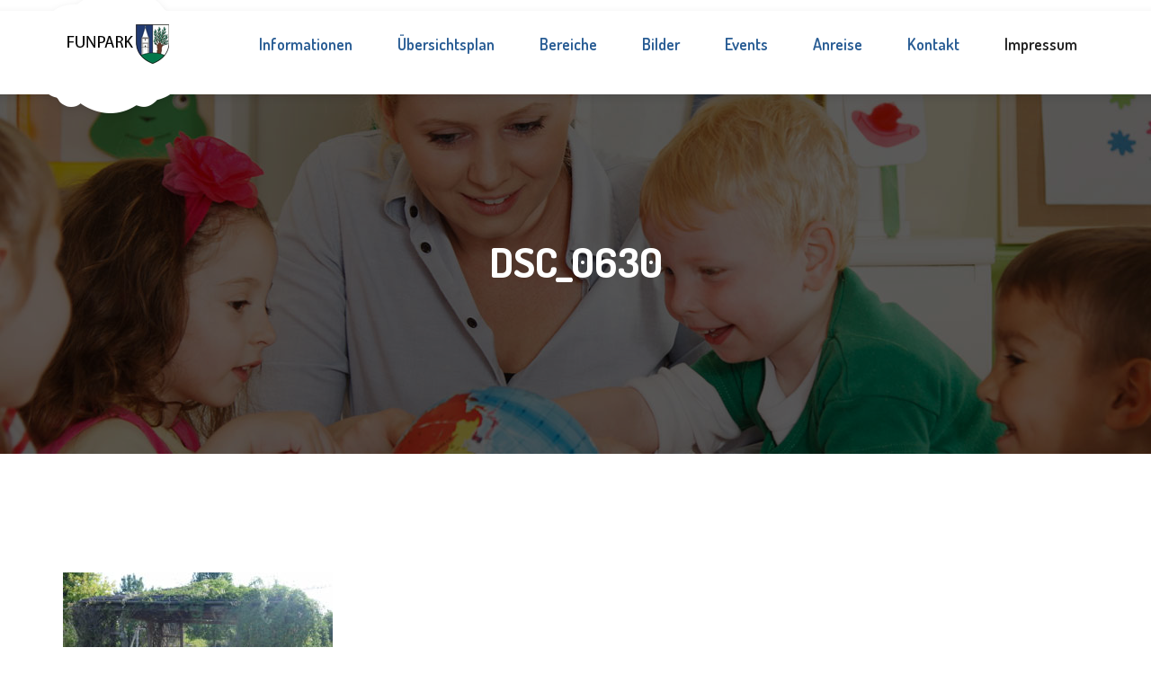

--- FILE ---
content_type: text/html; charset=UTF-8
request_url: https://funpark-sollenau.at/dsc_0630/
body_size: 12062
content:
<!DOCTYPE html>
<html dir="ltr" lang="de" prefix="og: https://ogp.me/ns#">
		<head>
		<meta charset="UTF-8">
		<meta http-equiv="X-UA-Compatible" content="IE=edge"/>
		<meta name="viewport" content="width=device-width, initial-scale=1">
		<link rel="shortcut icon" href="https://funpark-sollenau.at/wp-content/uploads/2020/07/512x512bb.jpg" />
		<title>DSC_0630 | Generationenspielplatz Sollenau</title>

		<!-- All in One SEO 4.8.6 - aioseo.com -->
	<meta name="robots" content="max-image-preview:large" />
	<meta name="author" content="admin"/>
	<link rel="canonical" href="https://funpark-sollenau.at/dsc_0630/" />
	<meta name="generator" content="All in One SEO (AIOSEO) 4.8.6" />
		<meta property="og:locale" content="de_DE" />
		<meta property="og:site_name" content="Generationenspielplatz Sollenau | powered by Marktgemeinde Sollenau" />
		<meta property="og:type" content="article" />
		<meta property="og:title" content="DSC_0630 | Generationenspielplatz Sollenau" />
		<meta property="og:url" content="https://funpark-sollenau.at/dsc_0630/" />
		<meta property="article:published_time" content="2020-08-10T10:03:59+00:00" />
		<meta property="article:modified_time" content="2020-08-10T10:03:59+00:00" />
		<meta name="twitter:card" content="summary" />
		<meta name="twitter:title" content="DSC_0630 | Generationenspielplatz Sollenau" />
		<script type="application/ld+json" class="aioseo-schema">
			{"@context":"https:\/\/schema.org","@graph":[{"@type":"BreadcrumbList","@id":"https:\/\/funpark-sollenau.at\/dsc_0630\/#breadcrumblist","itemListElement":[{"@type":"ListItem","@id":"https:\/\/funpark-sollenau.at#listItem","position":1,"name":"Home","item":"https:\/\/funpark-sollenau.at","nextItem":{"@type":"ListItem","@id":"https:\/\/funpark-sollenau.at\/dsc_0630\/#listItem","name":"DSC_0630"}},{"@type":"ListItem","@id":"https:\/\/funpark-sollenau.at\/dsc_0630\/#listItem","position":2,"name":"DSC_0630","previousItem":{"@type":"ListItem","@id":"https:\/\/funpark-sollenau.at#listItem","name":"Home"}}]},{"@type":"ItemPage","@id":"https:\/\/funpark-sollenau.at\/dsc_0630\/#itempage","url":"https:\/\/funpark-sollenau.at\/dsc_0630\/","name":"DSC_0630 | Generationenspielplatz Sollenau","inLanguage":"de-DE","isPartOf":{"@id":"https:\/\/funpark-sollenau.at\/#website"},"breadcrumb":{"@id":"https:\/\/funpark-sollenau.at\/dsc_0630\/#breadcrumblist"},"author":{"@id":"https:\/\/funpark-sollenau.at\/author\/admin\/#author"},"creator":{"@id":"https:\/\/funpark-sollenau.at\/author\/admin\/#author"},"datePublished":"2020-08-10T10:03:59+00:00","dateModified":"2020-08-10T10:03:59+00:00"},{"@type":"Organization","@id":"https:\/\/funpark-sollenau.at\/#organization","name":"Funpark Sollenau","description":"powered by Marktgemeinde Sollenau","url":"https:\/\/funpark-sollenau.at\/"},{"@type":"Person","@id":"https:\/\/funpark-sollenau.at\/author\/admin\/#author","url":"https:\/\/funpark-sollenau.at\/author\/admin\/","name":"admin","image":{"@type":"ImageObject","@id":"https:\/\/funpark-sollenau.at\/dsc_0630\/#authorImage","url":"https:\/\/secure.gravatar.com\/avatar\/5105043f87a7b9a8477f8e17d216f04f?s=96&d=mm&r=g","width":96,"height":96,"caption":"admin"}},{"@type":"WebSite","@id":"https:\/\/funpark-sollenau.at\/#website","url":"https:\/\/funpark-sollenau.at\/","name":"Generationenspielplatz Sollenau","description":"powered by Marktgemeinde Sollenau","inLanguage":"de-DE","publisher":{"@id":"https:\/\/funpark-sollenau.at\/#organization"}}]}
		</script>
		<!-- All in One SEO -->

<link rel='dns-prefetch' href='//fonts.googleapis.com' />
<link rel='preconnect' href='https://fonts.gstatic.com' crossorigin />
<link rel="alternate" type="application/rss+xml" title="Generationenspielplatz Sollenau &raquo; Feed" href="https://funpark-sollenau.at/feed/" />
<link rel="alternate" type="application/rss+xml" title="Generationenspielplatz Sollenau &raquo; Kommentar-Feed" href="https://funpark-sollenau.at/comments/feed/" />
<link rel="alternate" type="text/calendar" title="Generationenspielplatz Sollenau &raquo; iCal Feed" href="https://funpark-sollenau.at/events/?ical=1" />
<link rel="alternate" type="application/rss+xml" title="Generationenspielplatz Sollenau &raquo; DSC_0630-Kommentar-Feed" href="https://funpark-sollenau.at/feed/?attachment_id=4698" />
<script type="text/javascript">
/* <![CDATA[ */
window._wpemojiSettings = {"baseUrl":"https:\/\/s.w.org\/images\/core\/emoji\/14.0.0\/72x72\/","ext":".png","svgUrl":"https:\/\/s.w.org\/images\/core\/emoji\/14.0.0\/svg\/","svgExt":".svg","source":{"concatemoji":"https:\/\/funpark-sollenau.at\/wp-includes\/js\/wp-emoji-release.min.js?ver=6.4.7"}};
/*! This file is auto-generated */
!function(i,n){var o,s,e;function c(e){try{var t={supportTests:e,timestamp:(new Date).valueOf()};sessionStorage.setItem(o,JSON.stringify(t))}catch(e){}}function p(e,t,n){e.clearRect(0,0,e.canvas.width,e.canvas.height),e.fillText(t,0,0);var t=new Uint32Array(e.getImageData(0,0,e.canvas.width,e.canvas.height).data),r=(e.clearRect(0,0,e.canvas.width,e.canvas.height),e.fillText(n,0,0),new Uint32Array(e.getImageData(0,0,e.canvas.width,e.canvas.height).data));return t.every(function(e,t){return e===r[t]})}function u(e,t,n){switch(t){case"flag":return n(e,"\ud83c\udff3\ufe0f\u200d\u26a7\ufe0f","\ud83c\udff3\ufe0f\u200b\u26a7\ufe0f")?!1:!n(e,"\ud83c\uddfa\ud83c\uddf3","\ud83c\uddfa\u200b\ud83c\uddf3")&&!n(e,"\ud83c\udff4\udb40\udc67\udb40\udc62\udb40\udc65\udb40\udc6e\udb40\udc67\udb40\udc7f","\ud83c\udff4\u200b\udb40\udc67\u200b\udb40\udc62\u200b\udb40\udc65\u200b\udb40\udc6e\u200b\udb40\udc67\u200b\udb40\udc7f");case"emoji":return!n(e,"\ud83e\udef1\ud83c\udffb\u200d\ud83e\udef2\ud83c\udfff","\ud83e\udef1\ud83c\udffb\u200b\ud83e\udef2\ud83c\udfff")}return!1}function f(e,t,n){var r="undefined"!=typeof WorkerGlobalScope&&self instanceof WorkerGlobalScope?new OffscreenCanvas(300,150):i.createElement("canvas"),a=r.getContext("2d",{willReadFrequently:!0}),o=(a.textBaseline="top",a.font="600 32px Arial",{});return e.forEach(function(e){o[e]=t(a,e,n)}),o}function t(e){var t=i.createElement("script");t.src=e,t.defer=!0,i.head.appendChild(t)}"undefined"!=typeof Promise&&(o="wpEmojiSettingsSupports",s=["flag","emoji"],n.supports={everything:!0,everythingExceptFlag:!0},e=new Promise(function(e){i.addEventListener("DOMContentLoaded",e,{once:!0})}),new Promise(function(t){var n=function(){try{var e=JSON.parse(sessionStorage.getItem(o));if("object"==typeof e&&"number"==typeof e.timestamp&&(new Date).valueOf()<e.timestamp+604800&&"object"==typeof e.supportTests)return e.supportTests}catch(e){}return null}();if(!n){if("undefined"!=typeof Worker&&"undefined"!=typeof OffscreenCanvas&&"undefined"!=typeof URL&&URL.createObjectURL&&"undefined"!=typeof Blob)try{var e="postMessage("+f.toString()+"("+[JSON.stringify(s),u.toString(),p.toString()].join(",")+"));",r=new Blob([e],{type:"text/javascript"}),a=new Worker(URL.createObjectURL(r),{name:"wpTestEmojiSupports"});return void(a.onmessage=function(e){c(n=e.data),a.terminate(),t(n)})}catch(e){}c(n=f(s,u,p))}t(n)}).then(function(e){for(var t in e)n.supports[t]=e[t],n.supports.everything=n.supports.everything&&n.supports[t],"flag"!==t&&(n.supports.everythingExceptFlag=n.supports.everythingExceptFlag&&n.supports[t]);n.supports.everythingExceptFlag=n.supports.everythingExceptFlag&&!n.supports.flag,n.DOMReady=!1,n.readyCallback=function(){n.DOMReady=!0}}).then(function(){return e}).then(function(){var e;n.supports.everything||(n.readyCallback(),(e=n.source||{}).concatemoji?t(e.concatemoji):e.wpemoji&&e.twemoji&&(t(e.twemoji),t(e.wpemoji)))}))}((window,document),window._wpemojiSettings);
/* ]]> */
</script>
<style id='wp-emoji-styles-inline-css' type='text/css'>

	img.wp-smiley, img.emoji {
		display: inline !important;
		border: none !important;
		box-shadow: none !important;
		height: 1em !important;
		width: 1em !important;
		margin: 0 0.07em !important;
		vertical-align: -0.1em !important;
		background: none !important;
		padding: 0 !important;
	}
</style>
<link rel='stylesheet' id='wp-block-library-css' href='https://funpark-sollenau.at/wp-includes/css/dist/block-library/style.min.css?ver=6.4.7' type='text/css' media='all' />
<style id='wp-block-library-theme-inline-css' type='text/css'>
.wp-block-audio figcaption{color:#555;font-size:13px;text-align:center}.is-dark-theme .wp-block-audio figcaption{color:hsla(0,0%,100%,.65)}.wp-block-audio{margin:0 0 1em}.wp-block-code{border:1px solid #ccc;border-radius:4px;font-family:Menlo,Consolas,monaco,monospace;padding:.8em 1em}.wp-block-embed figcaption{color:#555;font-size:13px;text-align:center}.is-dark-theme .wp-block-embed figcaption{color:hsla(0,0%,100%,.65)}.wp-block-embed{margin:0 0 1em}.blocks-gallery-caption{color:#555;font-size:13px;text-align:center}.is-dark-theme .blocks-gallery-caption{color:hsla(0,0%,100%,.65)}.wp-block-image figcaption{color:#555;font-size:13px;text-align:center}.is-dark-theme .wp-block-image figcaption{color:hsla(0,0%,100%,.65)}.wp-block-image{margin:0 0 1em}.wp-block-pullquote{border-bottom:4px solid;border-top:4px solid;color:currentColor;margin-bottom:1.75em}.wp-block-pullquote cite,.wp-block-pullquote footer,.wp-block-pullquote__citation{color:currentColor;font-size:.8125em;font-style:normal;text-transform:uppercase}.wp-block-quote{border-left:.25em solid;margin:0 0 1.75em;padding-left:1em}.wp-block-quote cite,.wp-block-quote footer{color:currentColor;font-size:.8125em;font-style:normal;position:relative}.wp-block-quote.has-text-align-right{border-left:none;border-right:.25em solid;padding-left:0;padding-right:1em}.wp-block-quote.has-text-align-center{border:none;padding-left:0}.wp-block-quote.is-large,.wp-block-quote.is-style-large,.wp-block-quote.is-style-plain{border:none}.wp-block-search .wp-block-search__label{font-weight:700}.wp-block-search__button{border:1px solid #ccc;padding:.375em .625em}:where(.wp-block-group.has-background){padding:1.25em 2.375em}.wp-block-separator.has-css-opacity{opacity:.4}.wp-block-separator{border:none;border-bottom:2px solid;margin-left:auto;margin-right:auto}.wp-block-separator.has-alpha-channel-opacity{opacity:1}.wp-block-separator:not(.is-style-wide):not(.is-style-dots){width:100px}.wp-block-separator.has-background:not(.is-style-dots){border-bottom:none;height:1px}.wp-block-separator.has-background:not(.is-style-wide):not(.is-style-dots){height:2px}.wp-block-table{margin:0 0 1em}.wp-block-table td,.wp-block-table th{word-break:normal}.wp-block-table figcaption{color:#555;font-size:13px;text-align:center}.is-dark-theme .wp-block-table figcaption{color:hsla(0,0%,100%,.65)}.wp-block-video figcaption{color:#555;font-size:13px;text-align:center}.is-dark-theme .wp-block-video figcaption{color:hsla(0,0%,100%,.65)}.wp-block-video{margin:0 0 1em}.wp-block-template-part.has-background{margin-bottom:0;margin-top:0;padding:1.25em 2.375em}
</style>
<link rel='stylesheet' id='wpzoom-social-icons-block-style-css' href='https://funpark-sollenau.at/wp-content/plugins/social-icons-widget-by-wpzoom/block/dist/style-wpzoom-social-icons.css?ver=4.2.17' type='text/css' media='all' />
<style id='classic-theme-styles-inline-css' type='text/css'>
/*! This file is auto-generated */
.wp-block-button__link{color:#fff;background-color:#32373c;border-radius:9999px;box-shadow:none;text-decoration:none;padding:calc(.667em + 2px) calc(1.333em + 2px);font-size:1.125em}.wp-block-file__button{background:#32373c;color:#fff;text-decoration:none}
</style>
<style id='global-styles-inline-css' type='text/css'>
body{--wp--preset--color--black: #000000;--wp--preset--color--cyan-bluish-gray: #abb8c3;--wp--preset--color--white: #ffffff;--wp--preset--color--pale-pink: #f78da7;--wp--preset--color--vivid-red: #cf2e2e;--wp--preset--color--luminous-vivid-orange: #ff6900;--wp--preset--color--luminous-vivid-amber: #fcb900;--wp--preset--color--light-green-cyan: #7bdcb5;--wp--preset--color--vivid-green-cyan: #00d084;--wp--preset--color--pale-cyan-blue: #8ed1fc;--wp--preset--color--vivid-cyan-blue: #0693e3;--wp--preset--color--vivid-purple: #9b51e0;--wp--preset--gradient--vivid-cyan-blue-to-vivid-purple: linear-gradient(135deg,rgba(6,147,227,1) 0%,rgb(155,81,224) 100%);--wp--preset--gradient--light-green-cyan-to-vivid-green-cyan: linear-gradient(135deg,rgb(122,220,180) 0%,rgb(0,208,130) 100%);--wp--preset--gradient--luminous-vivid-amber-to-luminous-vivid-orange: linear-gradient(135deg,rgba(252,185,0,1) 0%,rgba(255,105,0,1) 100%);--wp--preset--gradient--luminous-vivid-orange-to-vivid-red: linear-gradient(135deg,rgba(255,105,0,1) 0%,rgb(207,46,46) 100%);--wp--preset--gradient--very-light-gray-to-cyan-bluish-gray: linear-gradient(135deg,rgb(238,238,238) 0%,rgb(169,184,195) 100%);--wp--preset--gradient--cool-to-warm-spectrum: linear-gradient(135deg,rgb(74,234,220) 0%,rgb(151,120,209) 20%,rgb(207,42,186) 40%,rgb(238,44,130) 60%,rgb(251,105,98) 80%,rgb(254,248,76) 100%);--wp--preset--gradient--blush-light-purple: linear-gradient(135deg,rgb(255,206,236) 0%,rgb(152,150,240) 100%);--wp--preset--gradient--blush-bordeaux: linear-gradient(135deg,rgb(254,205,165) 0%,rgb(254,45,45) 50%,rgb(107,0,62) 100%);--wp--preset--gradient--luminous-dusk: linear-gradient(135deg,rgb(255,203,112) 0%,rgb(199,81,192) 50%,rgb(65,88,208) 100%);--wp--preset--gradient--pale-ocean: linear-gradient(135deg,rgb(255,245,203) 0%,rgb(182,227,212) 50%,rgb(51,167,181) 100%);--wp--preset--gradient--electric-grass: linear-gradient(135deg,rgb(202,248,128) 0%,rgb(113,206,126) 100%);--wp--preset--gradient--midnight: linear-gradient(135deg,rgb(2,3,129) 0%,rgb(40,116,252) 100%);--wp--preset--font-size--small: 13px;--wp--preset--font-size--medium: 20px;--wp--preset--font-size--large: 36px;--wp--preset--font-size--x-large: 42px;--wp--preset--spacing--20: 0.44rem;--wp--preset--spacing--30: 0.67rem;--wp--preset--spacing--40: 1rem;--wp--preset--spacing--50: 1.5rem;--wp--preset--spacing--60: 2.25rem;--wp--preset--spacing--70: 3.38rem;--wp--preset--spacing--80: 5.06rem;--wp--preset--shadow--natural: 6px 6px 9px rgba(0, 0, 0, 0.2);--wp--preset--shadow--deep: 12px 12px 50px rgba(0, 0, 0, 0.4);--wp--preset--shadow--sharp: 6px 6px 0px rgba(0, 0, 0, 0.2);--wp--preset--shadow--outlined: 6px 6px 0px -3px rgba(255, 255, 255, 1), 6px 6px rgba(0, 0, 0, 1);--wp--preset--shadow--crisp: 6px 6px 0px rgba(0, 0, 0, 1);}:where(.is-layout-flex){gap: 0.5em;}:where(.is-layout-grid){gap: 0.5em;}body .is-layout-flow > .alignleft{float: left;margin-inline-start: 0;margin-inline-end: 2em;}body .is-layout-flow > .alignright{float: right;margin-inline-start: 2em;margin-inline-end: 0;}body .is-layout-flow > .aligncenter{margin-left: auto !important;margin-right: auto !important;}body .is-layout-constrained > .alignleft{float: left;margin-inline-start: 0;margin-inline-end: 2em;}body .is-layout-constrained > .alignright{float: right;margin-inline-start: 2em;margin-inline-end: 0;}body .is-layout-constrained > .aligncenter{margin-left: auto !important;margin-right: auto !important;}body .is-layout-constrained > :where(:not(.alignleft):not(.alignright):not(.alignfull)){max-width: var(--wp--style--global--content-size);margin-left: auto !important;margin-right: auto !important;}body .is-layout-constrained > .alignwide{max-width: var(--wp--style--global--wide-size);}body .is-layout-flex{display: flex;}body .is-layout-flex{flex-wrap: wrap;align-items: center;}body .is-layout-flex > *{margin: 0;}body .is-layout-grid{display: grid;}body .is-layout-grid > *{margin: 0;}:where(.wp-block-columns.is-layout-flex){gap: 2em;}:where(.wp-block-columns.is-layout-grid){gap: 2em;}:where(.wp-block-post-template.is-layout-flex){gap: 1.25em;}:where(.wp-block-post-template.is-layout-grid){gap: 1.25em;}.has-black-color{color: var(--wp--preset--color--black) !important;}.has-cyan-bluish-gray-color{color: var(--wp--preset--color--cyan-bluish-gray) !important;}.has-white-color{color: var(--wp--preset--color--white) !important;}.has-pale-pink-color{color: var(--wp--preset--color--pale-pink) !important;}.has-vivid-red-color{color: var(--wp--preset--color--vivid-red) !important;}.has-luminous-vivid-orange-color{color: var(--wp--preset--color--luminous-vivid-orange) !important;}.has-luminous-vivid-amber-color{color: var(--wp--preset--color--luminous-vivid-amber) !important;}.has-light-green-cyan-color{color: var(--wp--preset--color--light-green-cyan) !important;}.has-vivid-green-cyan-color{color: var(--wp--preset--color--vivid-green-cyan) !important;}.has-pale-cyan-blue-color{color: var(--wp--preset--color--pale-cyan-blue) !important;}.has-vivid-cyan-blue-color{color: var(--wp--preset--color--vivid-cyan-blue) !important;}.has-vivid-purple-color{color: var(--wp--preset--color--vivid-purple) !important;}.has-black-background-color{background-color: var(--wp--preset--color--black) !important;}.has-cyan-bluish-gray-background-color{background-color: var(--wp--preset--color--cyan-bluish-gray) !important;}.has-white-background-color{background-color: var(--wp--preset--color--white) !important;}.has-pale-pink-background-color{background-color: var(--wp--preset--color--pale-pink) !important;}.has-vivid-red-background-color{background-color: var(--wp--preset--color--vivid-red) !important;}.has-luminous-vivid-orange-background-color{background-color: var(--wp--preset--color--luminous-vivid-orange) !important;}.has-luminous-vivid-amber-background-color{background-color: var(--wp--preset--color--luminous-vivid-amber) !important;}.has-light-green-cyan-background-color{background-color: var(--wp--preset--color--light-green-cyan) !important;}.has-vivid-green-cyan-background-color{background-color: var(--wp--preset--color--vivid-green-cyan) !important;}.has-pale-cyan-blue-background-color{background-color: var(--wp--preset--color--pale-cyan-blue) !important;}.has-vivid-cyan-blue-background-color{background-color: var(--wp--preset--color--vivid-cyan-blue) !important;}.has-vivid-purple-background-color{background-color: var(--wp--preset--color--vivid-purple) !important;}.has-black-border-color{border-color: var(--wp--preset--color--black) !important;}.has-cyan-bluish-gray-border-color{border-color: var(--wp--preset--color--cyan-bluish-gray) !important;}.has-white-border-color{border-color: var(--wp--preset--color--white) !important;}.has-pale-pink-border-color{border-color: var(--wp--preset--color--pale-pink) !important;}.has-vivid-red-border-color{border-color: var(--wp--preset--color--vivid-red) !important;}.has-luminous-vivid-orange-border-color{border-color: var(--wp--preset--color--luminous-vivid-orange) !important;}.has-luminous-vivid-amber-border-color{border-color: var(--wp--preset--color--luminous-vivid-amber) !important;}.has-light-green-cyan-border-color{border-color: var(--wp--preset--color--light-green-cyan) !important;}.has-vivid-green-cyan-border-color{border-color: var(--wp--preset--color--vivid-green-cyan) !important;}.has-pale-cyan-blue-border-color{border-color: var(--wp--preset--color--pale-cyan-blue) !important;}.has-vivid-cyan-blue-border-color{border-color: var(--wp--preset--color--vivid-cyan-blue) !important;}.has-vivid-purple-border-color{border-color: var(--wp--preset--color--vivid-purple) !important;}.has-vivid-cyan-blue-to-vivid-purple-gradient-background{background: var(--wp--preset--gradient--vivid-cyan-blue-to-vivid-purple) !important;}.has-light-green-cyan-to-vivid-green-cyan-gradient-background{background: var(--wp--preset--gradient--light-green-cyan-to-vivid-green-cyan) !important;}.has-luminous-vivid-amber-to-luminous-vivid-orange-gradient-background{background: var(--wp--preset--gradient--luminous-vivid-amber-to-luminous-vivid-orange) !important;}.has-luminous-vivid-orange-to-vivid-red-gradient-background{background: var(--wp--preset--gradient--luminous-vivid-orange-to-vivid-red) !important;}.has-very-light-gray-to-cyan-bluish-gray-gradient-background{background: var(--wp--preset--gradient--very-light-gray-to-cyan-bluish-gray) !important;}.has-cool-to-warm-spectrum-gradient-background{background: var(--wp--preset--gradient--cool-to-warm-spectrum) !important;}.has-blush-light-purple-gradient-background{background: var(--wp--preset--gradient--blush-light-purple) !important;}.has-blush-bordeaux-gradient-background{background: var(--wp--preset--gradient--blush-bordeaux) !important;}.has-luminous-dusk-gradient-background{background: var(--wp--preset--gradient--luminous-dusk) !important;}.has-pale-ocean-gradient-background{background: var(--wp--preset--gradient--pale-ocean) !important;}.has-electric-grass-gradient-background{background: var(--wp--preset--gradient--electric-grass) !important;}.has-midnight-gradient-background{background: var(--wp--preset--gradient--midnight) !important;}.has-small-font-size{font-size: var(--wp--preset--font-size--small) !important;}.has-medium-font-size{font-size: var(--wp--preset--font-size--medium) !important;}.has-large-font-size{font-size: var(--wp--preset--font-size--large) !important;}.has-x-large-font-size{font-size: var(--wp--preset--font-size--x-large) !important;}
.wp-block-navigation a:where(:not(.wp-element-button)){color: inherit;}
:where(.wp-block-post-template.is-layout-flex){gap: 1.25em;}:where(.wp-block-post-template.is-layout-grid){gap: 1.25em;}
:where(.wp-block-columns.is-layout-flex){gap: 2em;}:where(.wp-block-columns.is-layout-grid){gap: 2em;}
.wp-block-pullquote{font-size: 1.5em;line-height: 1.6;}
</style>
<link rel='stylesheet' id='redux-extendify-styles-css' href='https://funpark-sollenau.at/wp-content/plugins/redux-framework/redux-core/assets/css/extendify-utilities.css?ver=4.4.14' type='text/css' media='all' />
<link rel='stylesheet' id='contact-form-7-css' href='https://funpark-sollenau.at/wp-content/plugins/contact-form-7/includes/css/styles.css?ver=5.4' type='text/css' media='all' />
<link rel='stylesheet' id='rs-plugin-settings-css' href='https://funpark-sollenau.at/wp-content/plugins/revslider/public/assets/css/rs6.css?ver=6.2.15' type='text/css' media='all' />
<style id='rs-plugin-settings-inline-css' type='text/css'>
#rs-demo-id {}
</style>
<link rel='stylesheet' id='wetter-css' href='https://funpark-sollenau.at/wp-content/plugins/wetter/public/css/wetter-public.css?ver=1.0.0' type='text/css' media='all' />
<link rel='stylesheet' id='bootstrap.min-css' href='https://funpark-sollenau.at/wp-content/themes/preschool/assets/css/bootstrap.min.css?ver=6.4.7' type='text/css' media='all' />
<link rel='stylesheet' id='flexslider-css' href='https://funpark-sollenau.at/wp-content/plugins/js_composer/assets/lib/bower/flexslider/flexslider.min.css?ver=6.2.0' type='text/css' media='all' />
<link rel='stylesheet' id='owl-carousel-css' href='https://funpark-sollenau.at/wp-content/themes/preschool/assets/vendors/owl-carousel/owl.carousel.css?ver=6.4.7' type='text/css' media='all' />
<link rel='stylesheet' id='jquery.mCustomScrollbar-css' href='https://funpark-sollenau.at/wp-content/themes/preschool/assets/vendors/malihu-custom-scrollbar-plugin/jquery.mCustomScrollbar.css?ver=6.4.7' type='text/css' media='all' />
<link rel='stylesheet' id='jquery.fancybox-css' href='https://funpark-sollenau.at/wp-content/themes/preschool/assets/vendors/FancyBox/jquery.fancybox.css?ver=6.4.7' type='text/css' media='all' />
<link rel='stylesheet' id='colorbox-css' href='https://funpark-sollenau.at/wp-content/themes/preschool/assets/css/colorbox.css?ver=6.4.7' type='text/css' media='all' />
<link rel='stylesheet' id='font-awesome-css' href='https://funpark-sollenau.at/wp-content/themes/preschool/assets/css/font-awesome.min.css?ver=4.1.0' type='text/css' media='all' />
<link rel='stylesheet' id='ionicons-css' href='https://funpark-sollenau.at/wp-content/themes/preschool/assets/css/ionicons.min.css?ver=4.1.0' type='text/css' media='all' />
<link rel='stylesheet' id='pe-icon-7-stroke-css' href='https://funpark-sollenau.at/wp-content/themes/preschool/assets/vendors/pe-icon-7-stroke/css/pe-icon-7-stroke.css?ver=1.2.0' type='text/css' media='all' />
<link rel='stylesheet' id='tb.core.min-css' href='https://funpark-sollenau.at/wp-content/themes/preschool/assets/css/tb.core.min.css?ver=6.4.7' type='text/css' media='all' />
<link rel='stylesheet' id='shortcodes-css' href='https://funpark-sollenau.at/wp-content/themes/preschool/framework/shortcodes/shortcodes.css?ver=6.4.7' type='text/css' media='all' />
<link rel='stylesheet' id='main-style-css' href='https://funpark-sollenau.at/wp-content/themes/preschool/assets/css/main-style.css?ver=6.4.7' type='text/css' media='all' />
<link rel='stylesheet' id='style-css' href='https://funpark-sollenau.at/wp-content/themes/preschool/style.css?ver=6.4.7' type='text/css' media='all' />
<link rel='stylesheet' id='wp_custom_style-css' href='https://funpark-sollenau.at/wp-content/themes/preschool/assets/css/wp_custom_style.css?ver=6.4.7' type='text/css' media='all' />
<style id='wp_custom_style-inline-css' type='text/css'>

		.header-menu {
			background: ;
		}
		.header-menu #nav > li > a, .header-menu .col-search-cart a.icon_search_wrap, .header-menu .col-search-cart a.icon_cart_wrap, .header-menu .col-search-cart .header-menu-item-icon a, .header-menu .col-search-cart  .tb-menu-control-mobi a{
			color: ;
		}
		.header-menu #nav > li:hover{
			background: ;
		}
		.header-menu #nav > li:hover a, .header-menu #nav li.current-menu-ancestor a, .header-menu #nav li.current-menu-parent a, .header-menu #nav li.current-menu-item a, .header-menu a.icon_search_wrap:hover, .header-menu a.icon_cart_wrap:hover, .header-menu .tb-menu-control-mobi a:hover {
			color: ;
		}
		.tb-menu-list .menu-bg-logo{ background-image:url(https://funpark-sollenau.at/wp-content/uploads/2020/07/Logo1.bmp);}
	
</style>
<link rel='stylesheet' id='wpzoom-social-icons-socicon-css' href='https://funpark-sollenau.at/wp-content/plugins/social-icons-widget-by-wpzoom/assets/css/wpzoom-socicon.css?ver=1710951069' type='text/css' media='all' />
<link rel='stylesheet' id='wpzoom-social-icons-genericons-css' href='https://funpark-sollenau.at/wp-content/plugins/social-icons-widget-by-wpzoom/assets/css/genericons.css?ver=1710951069' type='text/css' media='all' />
<link rel='stylesheet' id='wpzoom-social-icons-academicons-css' href='https://funpark-sollenau.at/wp-content/plugins/social-icons-widget-by-wpzoom/assets/css/academicons.min.css?ver=1710951069' type='text/css' media='all' />
<link rel='stylesheet' id='wpzoom-social-icons-font-awesome-3-css' href='https://funpark-sollenau.at/wp-content/plugins/social-icons-widget-by-wpzoom/assets/css/font-awesome-3.min.css?ver=1710951069' type='text/css' media='all' />
<link rel='stylesheet' id='dashicons-css' href='https://funpark-sollenau.at/wp-includes/css/dashicons.min.css?ver=6.4.7' type='text/css' media='all' />
<link rel='stylesheet' id='wpzoom-social-icons-styles-css' href='https://funpark-sollenau.at/wp-content/plugins/social-icons-widget-by-wpzoom/assets/css/wpzoom-social-icons-styles.css?ver=1710951069' type='text/css' media='all' />
<link rel="preload" as="style" href="https://fonts.googleapis.com/css?family=Dosis:200,300,400,500,600,700,800%7CRobobto%7CRoboto:300%7COswald:400,300,700&#038;display=swap&#038;ver=1618577816" /><link rel="stylesheet" href="https://fonts.googleapis.com/css?family=Dosis:200,300,400,500,600,700,800%7CRobobto%7CRoboto:300%7COswald:400,300,700&#038;display=swap&#038;ver=1618577816" media="print" onload="this.media='all'"><noscript><link rel="stylesheet" href="https://fonts.googleapis.com/css?family=Dosis:200,300,400,500,600,700,800%7CRobobto%7CRoboto:300%7COswald:400,300,700&#038;display=swap&#038;ver=1618577816" /></noscript><link rel='preload' as='font'  id='wpzoom-social-icons-font-academicons-woff2-css' href='https://funpark-sollenau.at/wp-content/plugins/social-icons-widget-by-wpzoom/assets/font/academicons.woff2?v=1.9.2'  type='font/woff2' crossorigin />
<link rel='preload' as='font'  id='wpzoom-social-icons-font-fontawesome-3-woff2-css' href='https://funpark-sollenau.at/wp-content/plugins/social-icons-widget-by-wpzoom/assets/font/fontawesome-webfont.woff2?v=4.7.0'  type='font/woff2' crossorigin />
<link rel='preload' as='font'  id='wpzoom-social-icons-font-genericons-woff-css' href='https://funpark-sollenau.at/wp-content/plugins/social-icons-widget-by-wpzoom/assets/font/Genericons.woff'  type='font/woff' crossorigin />
<link rel='preload' as='font'  id='wpzoom-social-icons-font-socicon-woff2-css' href='https://funpark-sollenau.at/wp-content/plugins/social-icons-widget-by-wpzoom/assets/font/socicon.woff2?v=4.2.17'  type='font/woff2' crossorigin />
<script type="text/javascript" src="https://funpark-sollenau.at/wp-includes/js/jquery/jquery.min.js?ver=3.7.1" id="jquery-core-js"></script>
<script type="text/javascript" src="https://funpark-sollenau.at/wp-includes/js/jquery/jquery-migrate.min.js?ver=3.4.1" id="jquery-migrate-js"></script>
<script type="text/javascript" src="https://funpark-sollenau.at/wp-content/plugins/revslider/public/assets/js/rbtools.min.js?ver=6.0" id="tp-tools-js"></script>
<script type="text/javascript" src="https://funpark-sollenau.at/wp-content/plugins/revslider/public/assets/js/rs6.min.js?ver=6.2.15" id="revmin-js"></script>
<script type="text/javascript" src="https://funpark-sollenau.at/wp-content/plugins/wetter/public/js/wetter-public.js?ver=1.0.0" id="wetter-js"></script>
<link rel="https://api.w.org/" href="https://funpark-sollenau.at/wp-json/" /><link rel="alternate" type="application/json" href="https://funpark-sollenau.at/wp-json/wp/v2/media/4698" /><link rel="EditURI" type="application/rsd+xml" title="RSD" href="https://funpark-sollenau.at/xmlrpc.php?rsd" />
<meta name="generator" content="WordPress 6.4.7" />
<link rel='shortlink' href='https://funpark-sollenau.at/?p=4698' />
<link rel="alternate" type="application/json+oembed" href="https://funpark-sollenau.at/wp-json/oembed/1.0/embed?url=https%3A%2F%2Ffunpark-sollenau.at%2Fdsc_0630%2F" />
<link rel="alternate" type="text/xml+oembed" href="https://funpark-sollenau.at/wp-json/oembed/1.0/embed?url=https%3A%2F%2Ffunpark-sollenau.at%2Fdsc_0630%2F&#038;format=xml" />
<meta name="generator" content="Redux 4.4.14" />
		<!-- GA Google Analytics @ https://m0n.co/ga -->
		<script>
			(function(i,s,o,g,r,a,m){i['GoogleAnalyticsObject']=r;i[r]=i[r]||function(){
			(i[r].q=i[r].q||[]).push(arguments)},i[r].l=1*new Date();a=s.createElement(o),
			m=s.getElementsByTagName(o)[0];a.async=1;a.src=g;m.parentNode.insertBefore(a,m)
			})(window,document,'script','https://www.google-analytics.com/analytics.js','ga');
			ga('create', 'UA-174362594-1', 'auto');
			ga('send', 'pageview');
		</script>

	<meta name="tec-api-version" content="v1"><meta name="tec-api-origin" content="https://funpark-sollenau.at"><link rel="https://theeventscalendar.com/" href="https://funpark-sollenau.at/wp-json/tribe/events/v1/" /><meta name="generator" content="Powered by WPBakery Page Builder - drag and drop page builder for WordPress."/>
<meta name="generator" content="Powered by Slider Revolution 6.2.15 - responsive, Mobile-Friendly Slider Plugin for WordPress with comfortable drag and drop interface." />
<link rel="icon" href="https://funpark-sollenau.at/wp-content/uploads/2020/07/cropped-Logo-32x32.bmp" sizes="32x32" />
<link rel="icon" href="https://funpark-sollenau.at/wp-content/uploads/2020/07/cropped-Logo-192x192.bmp" sizes="192x192" />
<link rel="apple-touch-icon" href="https://funpark-sollenau.at/wp-content/uploads/2020/07/cropped-Logo-180x180.bmp" />
<meta name="msapplication-TileImage" content="https://funpark-sollenau.at/wp-content/uploads/2020/07/cropped-Logo-270x270.bmp" />
<script type="text/javascript">function setREVStartSize(e){			
			try {								
				var pw = document.getElementById(e.c).parentNode.offsetWidth,
					newh;
				pw = pw===0 || isNaN(pw) ? window.innerWidth : pw;
				e.tabw = e.tabw===undefined ? 0 : parseInt(e.tabw);
				e.thumbw = e.thumbw===undefined ? 0 : parseInt(e.thumbw);
				e.tabh = e.tabh===undefined ? 0 : parseInt(e.tabh);
				e.thumbh = e.thumbh===undefined ? 0 : parseInt(e.thumbh);
				e.tabhide = e.tabhide===undefined ? 0 : parseInt(e.tabhide);
				e.thumbhide = e.thumbhide===undefined ? 0 : parseInt(e.thumbhide);
				e.mh = e.mh===undefined || e.mh=="" || e.mh==="auto" ? 0 : parseInt(e.mh,0);		
				if(e.layout==="fullscreen" || e.l==="fullscreen") 						
					newh = Math.max(e.mh,window.innerHeight);				
				else{					
					e.gw = Array.isArray(e.gw) ? e.gw : [e.gw];
					for (var i in e.rl) if (e.gw[i]===undefined || e.gw[i]===0) e.gw[i] = e.gw[i-1];					
					e.gh = e.el===undefined || e.el==="" || (Array.isArray(e.el) && e.el.length==0)? e.gh : e.el;
					e.gh = Array.isArray(e.gh) ? e.gh : [e.gh];
					for (var i in e.rl) if (e.gh[i]===undefined || e.gh[i]===0) e.gh[i] = e.gh[i-1];
										
					var nl = new Array(e.rl.length),
						ix = 0,						
						sl;					
					e.tabw = e.tabhide>=pw ? 0 : e.tabw;
					e.thumbw = e.thumbhide>=pw ? 0 : e.thumbw;
					e.tabh = e.tabhide>=pw ? 0 : e.tabh;
					e.thumbh = e.thumbhide>=pw ? 0 : e.thumbh;					
					for (var i in e.rl) nl[i] = e.rl[i]<window.innerWidth ? 0 : e.rl[i];
					sl = nl[0];									
					for (var i in nl) if (sl>nl[i] && nl[i]>0) { sl = nl[i]; ix=i;}															
					var m = pw>(e.gw[ix]+e.tabw+e.thumbw) ? 1 : (pw-(e.tabw+e.thumbw)) / (e.gw[ix]);					

					newh =  (e.type==="carousel" && e.justify==="true" ? e.gh[ix] : (e.gh[ix] * m)) + (e.tabh + e.thumbh);
				}			
				
				if(window.rs_init_css===undefined) window.rs_init_css = document.head.appendChild(document.createElement("style"));					
				document.getElementById(e.c).height = newh;
				window.rs_init_css.innerHTML += "#"+e.c+"_wrapper { height: "+newh+"px }";				
			} catch(e){
				console.log("Failure at Presize of Slider:" + e)
			}					   
		  };</script>
<style id="jws_theme_options-dynamic-css" title="dynamic-css" class="redux-options-output">body{background-color:#ffffff;}#nav > li > a, a.icon_search_wrap, a.icon_cart_wrap, .header-menu-item-icon a{font-family:Dosis;font-style:normal;font-size:18px;}#nav > li > ul li a,{font-family:Robobto;line-height:40px;font-style:normal;font-size:14px;}#nav > li > a{padding-top:0px;padding-right:23px;padding-bottom:0px;padding-left:23px;}.tb-error404-wrap{background-image:url('https://funpark-sollenau.at/wp-content/themes/preschool/assets/images/404-page/404.jpg');}.jws_theme_footer{background-color:transparent;background-repeat:no-repeat;background-position:center top;background-image:url('https://funpark-sollenau.at/wp-content/themes/preschool/assets/images/bg-footer.jpg');}.jws_theme_footer{margin-top:0px;margin-right:0px;margin-bottom:0px;margin-left:0px;}.jws_theme_footer{padding-top:0px;padding-right:0px;padding-bottom:0px;padding-left:0px;}.jws_theme_footer .footer-top{background-color:transparent;}.jws_theme_footer .footer-top{margin-top:0px;margin-right:0px;margin-bottom:0px;margin-left:0px;}.jws_theme_footer .footer-top{padding-top:60px;padding-right:0px;padding-bottom:20px;padding-left:0px;}.jws_theme_footer .footer-center{background-color:transparent;}.jws_theme_footer .footer-center{margin-top:0px;margin-right:0px;margin-bottom:0px;margin-left:0px;}.jws_theme_footer .footer-center{padding-top:0px;padding-right:0px;padding-bottom:50px;padding-left:0px;}.jws_theme_footer .footer-bottom{background-color:#333333;}.jws_theme_footer .footer-bottom{margin-top:0px;margin-right:0px;margin-bottom:0px;margin-left:0px;}.jws_theme_footer .footer-bottom{padding-top:20px;padding-right:0px;padding-bottom:20px;padding-left:0px;}body{font-family:Roboto;line-height:22px;font-weight:300;font-style:normal;color:#666666;font-size:14px;}body h1{font-family:Dosis;line-height:40px;font-weight:700;font-style:normal;color:#222222;font-size:46px;}body h2{font-family:Dosis;line-height:30px;font-weight:600;font-style:normal;color:#222222;font-size:30px;}body h3{font-family:Dosis;line-height:29px;font-weight:600;font-style:normal;color:#222222;font-size:26px;}body h4{font-family:Dosis;line-height:22px;font-weight:600;font-style:normal;color:#222222;font-size:18px;}body h5{font-family:Dosis;line-height:19px;font-weight:normal;font-style:normal;color:#222222;font-size:16px;}body h6{font-family:Dosis;line-height:17px;font-weight:normal;font-style:normal;color:#222222;font-size:14px;}.font-preschool-1{font-family:Oswald;font-weight:400;}.font-preschool-2{font-family:Oswald;font-weight:300;}.font-preschool-3{font-family:Oswald;font-weight:400;}.font-preschool-4{font-family:Oswald;font-weight:700;}.title-bar .page-title{font-family:Dosis;text-align:center;line-height:48px;font-weight:700;font-style:normal;color:#fff;font-size:46px;}.title-bar, .title-bar-shop{background-color:transparent;background-repeat:no-repeat;background-position:center top;background-image:url('https://funpark-sollenau.at/wp-content/themes/preschool/assets/images/title_bars/bg-pagetitle.jpg');}.title-bar, .title-bar-shop{margin-right:0px;margin-bottom:20px;margin-left:0px;}.title-bar, .title-bar-shop{padding-top:165px;padding-right:0px;padding-bottom:165px;padding-left:0px;}</style><noscript><style> .wpb_animate_when_almost_visible { opacity: 1; }</style></noscript>	</head>
	<body class="attachment attachment-template-default single single-attachment postid-4698 attachmentid-4698 attachment-jpeg wp-embed-responsive tribe-no-js wide wpb-js-composer js-comp-ver-6.2.0 vc_responsive">
    	
		<div id="jws_theme_wrapper">
						<div class="tb-header-wrap tb-header-v1 tb-header-v3 ">
	<!-- Start Header Sidebar -->
    	<!-- End Header Sidebar -->
	<div class="tb-logo logo-hidden-mobi hidden-lg text-center">
		<a href="https://funpark-sollenau.at">
			<img src="https://funpark-sollenau.at/wp-content/uploads/2020/07/Logo1.bmp" class="main-logo" alt="Main Logo" />		</a>
	</div>
	<!-- Start Header Menu -->
			<div class="tb-header-menu tb-header-menu-md">
			<div class="container">
				<div class="tb-header-menu-inner">
					
					<div class="row">
						<div class=" col-xs-5 col-sm-4 col-md-2 col-lg-2">
							<div class="tb-menu-control-mobi">
								<a href="javascript:void(0)"><i class="fa fa-bars"></i>Menu</a>
							</div>
							
							<div class="tb-logo hidden-sm">
								<a href="https://funpark-sollenau.at">
									<img src="https://funpark-sollenau.at/wp-content/uploads/2020/07/Logo1.bmp" class="main-logo" alt="Main Logo" />								</a>
							</div>
						</div>
						<div class="col-xs-7 col-sm-8 col-md-10 col-lg-10 mre-sty-header">
							<div class="widget_searchform_content hidden-lg">
								<a href="javascript:void(0)" class="icon icon_search_wrap"><i class="fa fa-search search-icon"></i></a>
								<form method="get" action="https://funpark-sollenau.at/">
									<input type="text" value="" name="s" placeholder="Enter your search..." />
									<button type="submit" class="btn btn-default"><i class="fa fa-search"></i></button>
								</form>
							</div>
							<div class="tb-menu">
								
									<div class="tb-menu-list"><ul id="nav" class="tb-menu-list-inner"><li id="menu-item-4918" class="menu-item menu-item-type-custom menu-item-object-custom menu-item-home menu-item-4918" data-depth="0"><a href="https://funpark-sollenau.at#Informationen"><span class="menu-title ">Informationen</span></a><style type="text/css">.menu-item-4918 > a  {color: #285C94 !important; }.menu-item-4918 .sub-menu a  {color: #285C94 !important; }.menu-item-4918 > .sub-menu   {border:1px solid  #285C94 !important; }.menu-item-4918> a .mt:after   {background-color:  #285C94 !important; }</style></li>
<li id="menu-item-4932" class="menu-item menu-item-type-custom menu-item-object-custom menu-item-home menu-item-4932" data-depth="0"><a href="https://funpark-sollenau.at#Uebersichtsplan"><span class="menu-title ">Übersichtsplan</span></a><style type="text/css">.menu-item-4932 > a  {color: #285C94 !important; }.menu-item-4932 .sub-menu a  {color: #285C94 !important; }.menu-item-4932 > .sub-menu   {border:1px solid  #285C94 !important; }.menu-item-4932> a .mt:after   {background-color:  #285C94 !important; }</style></li>
<li id="menu-item-4933" class="menu-item menu-item-type-custom menu-item-object-custom menu-item-home menu-item-4933" data-depth="0"><a href="https://funpark-sollenau.at#Bereiche"><span class="menu-title ">Bereiche</span></a><style type="text/css">.menu-item-4933 > a  {color: #285C94 !important; }.menu-item-4933 .sub-menu a  {color: #285C94 !important; }.menu-item-4933 > .sub-menu   {border:1px solid  #285C94 !important; }.menu-item-4933> a .mt:after   {background-color:  #285C94 !important; }</style></li>
<li id="menu-item-4934" class="menu-item menu-item-type-custom menu-item-object-custom menu-item-home menu-item-4934" data-depth="0"><a href="https://funpark-sollenau.at#Bilder"><span class="menu-title ">Bilder</span></a><style type="text/css">.menu-item-4934 > a  {color: #285C94 !important; }.menu-item-4934 .sub-menu a  {color: #285C94 !important; }.menu-item-4934 > .sub-menu   {border:1px solid  #285C94 !important; }.menu-item-4934> a .mt:after   {background-color:  #285C94 !important; }</style></li>
<li id="menu-item-5009" class="menu-item menu-item-type-custom menu-item-object-custom menu-item-home menu-item-5009" data-depth="0"><a href="https://funpark-sollenau.at#Events"><span class="menu-title ">Events</span></a><style type="text/css">.menu-item-5009 > a  {color: #285C94 !important; }.menu-item-5009 .sub-menu a  {color: #285C94 !important; }.menu-item-5009 > .sub-menu   {border:1px solid  #285C94 !important; }.menu-item-5009> a .mt:after   {background-color:  #285C94 !important; }</style></li>
<li id="menu-item-4935" class="menu-item menu-item-type-custom menu-item-object-custom menu-item-home menu-item-4935" data-depth="0"><a href="https://funpark-sollenau.at#Anreise"><span class="menu-title ">Anreise</span></a><style type="text/css">.menu-item-4935 > a  {color: #285C94 !important; }.menu-item-4935 .sub-menu a  {color: #285C94 !important; }.menu-item-4935 > .sub-menu   {border:1px solid  #285C94 !important; }.menu-item-4935> a .mt:after   {background-color:  #285C94 !important; }</style></li>
<li id="menu-item-5010" class="menu-item menu-item-type-custom menu-item-object-custom menu-item-home menu-item-5010" data-depth="0"><a href="https://funpark-sollenau.at#Kontakt"><span class="menu-title ">Kontakt</span></a><style type="text/css">.menu-item-5010 > a  {color: #285C94 !important; }.menu-item-5010 .sub-menu a  {color: #285C94 !important; }.menu-item-5010 > .sub-menu   {border:1px solid  #285C94 !important; }.menu-item-5010> a .mt:after   {background-color:  #285C94 !important; }</style></li>
<li id="menu-item-4994" class="menu-item menu-item-type-post_type menu-item-object-page menu-item-privacy-policy menu-item-4994" data-depth="0"><a href="https://funpark-sollenau.at/impressum/"><span class="menu-title ">Impressum</span></a></li>
</ul></div>								
								
							</div>
														<div style="clear: both"></div>
						</div>
						
					</div>
				</div>
			</div>
				
		</div>
	
</div>
<div class="jws_theme_menu_mobi">
	<div class="tb-menu">
		<div class="tb-menu-list tb-menu-mobi-list"><ul id="nav" class="tb-menu-list-inner"><li class="menu-item menu-item-type-custom menu-item-object-custom menu-item-home menu-item-4918" data-depth="0"><a href="https://funpark-sollenau.at#Informationen"><span class="menu-title ">Informationen</span></a><style type="text/css">.menu-item-4918 > a  {color: #285C94 !important; }.menu-item-4918 .sub-menu a  {color: #285C94 !important; }.menu-item-4918 > .sub-menu   {border:1px solid  #285C94 !important; }.menu-item-4918> a .mt:after   {background-color:  #285C94 !important; }</style></li>
<li class="menu-item menu-item-type-custom menu-item-object-custom menu-item-home menu-item-4932" data-depth="0"><a href="https://funpark-sollenau.at#Uebersichtsplan"><span class="menu-title ">Übersichtsplan</span></a><style type="text/css">.menu-item-4932 > a  {color: #285C94 !important; }.menu-item-4932 .sub-menu a  {color: #285C94 !important; }.menu-item-4932 > .sub-menu   {border:1px solid  #285C94 !important; }.menu-item-4932> a .mt:after   {background-color:  #285C94 !important; }</style></li>
<li class="menu-item menu-item-type-custom menu-item-object-custom menu-item-home menu-item-4933" data-depth="0"><a href="https://funpark-sollenau.at#Bereiche"><span class="menu-title ">Bereiche</span></a><style type="text/css">.menu-item-4933 > a  {color: #285C94 !important; }.menu-item-4933 .sub-menu a  {color: #285C94 !important; }.menu-item-4933 > .sub-menu   {border:1px solid  #285C94 !important; }.menu-item-4933> a .mt:after   {background-color:  #285C94 !important; }</style></li>
<li class="menu-item menu-item-type-custom menu-item-object-custom menu-item-home menu-item-4934" data-depth="0"><a href="https://funpark-sollenau.at#Bilder"><span class="menu-title ">Bilder</span></a><style type="text/css">.menu-item-4934 > a  {color: #285C94 !important; }.menu-item-4934 .sub-menu a  {color: #285C94 !important; }.menu-item-4934 > .sub-menu   {border:1px solid  #285C94 !important; }.menu-item-4934> a .mt:after   {background-color:  #285C94 !important; }</style></li>
<li class="menu-item menu-item-type-custom menu-item-object-custom menu-item-home menu-item-5009" data-depth="0"><a href="https://funpark-sollenau.at#Events"><span class="menu-title ">Events</span></a><style type="text/css">.menu-item-5009 > a  {color: #285C94 !important; }.menu-item-5009 .sub-menu a  {color: #285C94 !important; }.menu-item-5009 > .sub-menu   {border:1px solid  #285C94 !important; }.menu-item-5009> a .mt:after   {background-color:  #285C94 !important; }</style></li>
<li class="menu-item menu-item-type-custom menu-item-object-custom menu-item-home menu-item-4935" data-depth="0"><a href="https://funpark-sollenau.at#Anreise"><span class="menu-title ">Anreise</span></a><style type="text/css">.menu-item-4935 > a  {color: #285C94 !important; }.menu-item-4935 .sub-menu a  {color: #285C94 !important; }.menu-item-4935 > .sub-menu   {border:1px solid  #285C94 !important; }.menu-item-4935> a .mt:after   {background-color:  #285C94 !important; }</style></li>
<li class="menu-item menu-item-type-custom menu-item-object-custom menu-item-home menu-item-5010" data-depth="0"><a href="https://funpark-sollenau.at#Kontakt"><span class="menu-title ">Kontakt</span></a><style type="text/css">.menu-item-5010 > a  {color: #285C94 !important; }.menu-item-5010 .sub-menu a  {color: #285C94 !important; }.menu-item-5010 > .sub-menu   {border:1px solid  #285C94 !important; }.menu-item-5010> a .mt:after   {background-color:  #285C94 !important; }</style></li>
<li class="menu-item menu-item-type-post_type menu-item-object-page menu-item-privacy-policy menu-item-4994" data-depth="0"><a href="https://funpark-sollenau.at/impressum/"><span class="menu-title ">Impressum</span></a></li>
</ul></div>	</div>
</div>
<!-- End Header Menu -->					<div class="title-bar">
			<div class="container">
				<div class="text-center">
					<h1 class="page-title">DSC_0630</h1>
									</div>
			</div>
		</div>
				<div class="main-content">
		<div class="container">
			<div class="row">
								<!-- Start Left Sidebar -->
								<!-- End Left Sidebar -->
				<!-- Start Content -->
				<div class="col-xs-12 col-sm-12 col-md-12 col-lg-12 no-sidebar content tb-blog style_info_2 blog">
				
					<article id="post-4698" class="post-4698 attachment type-attachment status-inherit hentry">
	
    	
	<div class="tb-block-content">
		<div class="clearfix">
					</div>
										<div class="tb-excerpt">
					<p class="attachment"><a href='https://funpark-sollenau.at/wp-content/uploads/2020/08/DSC_0630-scaled.jpg'><img fetchpriority="high" decoding="async" width="300" height="200" src="https://funpark-sollenau.at/wp-content/uploads/2020/08/DSC_0630-300x200.jpg" class="attachment-medium size-medium" alt="" srcset="https://funpark-sollenau.at/wp-content/uploads/2020/08/DSC_0630-300x200.jpg 300w, https://funpark-sollenau.at/wp-content/uploads/2020/08/DSC_0630-1024x683.jpg 1024w, https://funpark-sollenau.at/wp-content/uploads/2020/08/DSC_0630-768x512.jpg 768w, https://funpark-sollenau.at/wp-content/uploads/2020/08/DSC_0630-1536x1024.jpg 1536w, https://funpark-sollenau.at/wp-content/uploads/2020/08/DSC_0630-2048x1365.jpg 2048w" sizes="(max-width: 300px) 100vw, 300px" /></a></p>
				</div>
							<div style="clear: both"></div>
		
				<hr>
				<hr>
	</div>
	
</article>										
				</div>
				<!-- End Content -->
				<!-- Start Right Sidebar -->
								<!-- End Right Sidebar -->
			</div>
		</div>
	</div>
</div><!-- #wrap -->
<a id="jws_theme_back_to_top">
	<span class="go_up">
		<i class="fa fa-angle-up"></i> 
	</span>
</a>
<div id="tb-send_mail" class="tb-send-mail-wrap">
	<div class="tb-mail-inner">
				<a href="#tb-send_mail" id="tb-close-newsletter" class="tb-close-lightbox">x</a>
	</div>
</div>
		<script>
		( function ( body ) {
			'use strict';
			body.className = body.className.replace( /\btribe-no-js\b/, 'tribe-js' );
		} )( document.body );
		</script>
		<script> /* <![CDATA[ */var tribe_l10n_datatables = {"aria":{"sort_ascending":": aktivieren, um Spalte aufsteigend zu sortieren","sort_descending":": aktivieren, um Spalte absteigend zu sortieren"},"length_menu":"Show _MENU_ entries","empty_table":"Keine Daten verf\u00fcgbar in der Tabelle","info":"Zeige von _START_ bis _END_ von ingesamt _TOTAL_ Eintr\u00e4gen","info_empty":"Zeige 0 bis 0 von 0 Eintr\u00e4gen","info_filtered":"(gefiltert von _MAX_ Gesamt Eintr\u00e4gen)","zero_records":"Keine Zeilen gefunden","search":"Suche:","all_selected_text":"Alle Objekte auf dieser Seite wurden selektiert. ","select_all_link":"Alle Seiten selektieren","clear_selection":"Auswahl aufheben.","pagination":{"all":"Alle","next":"N\u00e4chste","previous":"Vorherige"},"select":{"rows":{"0":"","_":": Ausgew\u00e4hlte %d Zeilen","1":": Ausgew\u00e4hlte 1 Zeile"}},"datepicker":{"dayNames":["Sonntag","Montag","Dienstag","Mittwoch","Donnerstag","Freitag","Samstag"],"dayNamesShort":["So.","Mo.","Di.","Mi.","Do.","Fr.","Sa."],"dayNamesMin":["S","M","D","M","D","F","S"],"monthNames":["Januar","Februar","M\u00e4rz","April","Mai","Juni","Juli","August","September","Oktober","November","Dezember"],"monthNamesShort":["Januar","Februar","M\u00e4rz","April","Mai","Juni","Juli","August","September","Oktober","November","Dezember"],"monthNamesMin":["Jan.","Feb.","M\u00e4rz","Apr.","Mai","Juni","Juli","Aug.","Sep.","Okt.","Nov.","Dez."],"nextText":"Weiter","prevText":"Zur\u00fcck","currentText":"Heute","closeText":"Erledigt","today":"Heute","clear":"Leeren"}};/* ]]> */ </script><script type="text/javascript" src="https://funpark-sollenau.at/wp-includes/js/dist/vendor/wp-polyfill-inert.min.js?ver=3.1.2" id="wp-polyfill-inert-js"></script>
<script type="text/javascript" src="https://funpark-sollenau.at/wp-includes/js/dist/vendor/regenerator-runtime.min.js?ver=0.14.0" id="regenerator-runtime-js"></script>
<script type="text/javascript" src="https://funpark-sollenau.at/wp-includes/js/dist/vendor/wp-polyfill.min.js?ver=3.15.0" id="wp-polyfill-js"></script>
<script type="text/javascript" src="https://funpark-sollenau.at/wp-includes/js/dist/hooks.min.js?ver=c6aec9a8d4e5a5d543a1" id="wp-hooks-js"></script>
<script type="text/javascript" src="https://funpark-sollenau.at/wp-includes/js/dist/i18n.min.js?ver=7701b0c3857f914212ef" id="wp-i18n-js"></script>
<script type="text/javascript" id="wp-i18n-js-after">
/* <![CDATA[ */
wp.i18n.setLocaleData( { 'text direction\u0004ltr': [ 'ltr' ] } );
/* ]]> */
</script>
<script type="text/javascript" src="https://funpark-sollenau.at/wp-includes/js/dist/url.min.js?ver=b4979979018b684be209" id="wp-url-js"></script>
<script type="text/javascript" id="wp-api-fetch-js-translations">
/* <![CDATA[ */
( function( domain, translations ) {
	var localeData = translations.locale_data[ domain ] || translations.locale_data.messages;
	localeData[""].domain = domain;
	wp.i18n.setLocaleData( localeData, domain );
} )( "default", {"translation-revision-date":"2026-01-15 01:08:44+0000","generator":"GlotPress\/4.0.3","domain":"messages","locale_data":{"messages":{"":{"domain":"messages","plural-forms":"nplurals=2; plural=n != 1;","lang":"de"},"An unknown error occurred.":["Ein unbekannter Fehler ist aufgetreten."],"The response is not a valid JSON response.":["Die Antwort ist keine g\u00fcltige JSON-Antwort."],"Media upload failed. If this is a photo or a large image, please scale it down and try again.":["Das Hochladen der Mediendatei ist fehlgeschlagen. Wenn es sich um ein Foto oder ein gro\u00dfes Bild handelt, verkleinere es bitte und versuche es erneut."],"You are probably offline.":["Du bist wahrscheinlich offline."]}},"comment":{"reference":"wp-includes\/js\/dist\/api-fetch.js"}} );
/* ]]> */
</script>
<script type="text/javascript" src="https://funpark-sollenau.at/wp-includes/js/dist/api-fetch.min.js?ver=0fa4dabf8bf2c7adf21a" id="wp-api-fetch-js"></script>
<script type="text/javascript" id="wp-api-fetch-js-after">
/* <![CDATA[ */
wp.apiFetch.use( wp.apiFetch.createRootURLMiddleware( "https://funpark-sollenau.at/wp-json/" ) );
wp.apiFetch.nonceMiddleware = wp.apiFetch.createNonceMiddleware( "af3f5e0130" );
wp.apiFetch.use( wp.apiFetch.nonceMiddleware );
wp.apiFetch.use( wp.apiFetch.mediaUploadMiddleware );
wp.apiFetch.nonceEndpoint = "https://funpark-sollenau.at/wp-admin/admin-ajax.php?action=rest-nonce";
/* ]]> */
</script>
<script type="text/javascript" id="contact-form-7-js-extra">
/* <![CDATA[ */
var wpcf7 = [];
/* ]]> */
</script>
<script type="text/javascript" src="https://funpark-sollenau.at/wp-content/plugins/contact-form-7/includes/js/index.js?ver=5.4" id="contact-form-7-js"></script>
<script type="text/javascript" id="post-favorite-js-extra">
/* <![CDATA[ */
var nectarLove = {"ajaxurl":"https:\/\/funpark-sollenau.at\/wp-admin\/admin-ajax.php","postID":"4698","rooturl":"https:\/\/funpark-sollenau.at"};
/* ]]> */
</script>
<script type="text/javascript" src="https://funpark-sollenau.at/wp-content/themes/preschool/assets/js/post-favorite.js?ver=1.0" id="post-favorite-js"></script>
<script type="text/javascript" src="https://funpark-sollenau.at/wp-includes/js/comment-reply.min.js?ver=6.4.7" id="comment-reply-js" async="async" data-wp-strategy="async"></script>
<script type="text/javascript" src="https://funpark-sollenau.at/wp-content/themes/preschool/assets/js/jquery.sticky.js?ver=6.4.7" id="jws-jquery-sticky-js"></script>
<script type="text/javascript" src="https://funpark-sollenau.at/wp-content/themes/preschool/assets/vendors/flexslider/jquery.flexslider-min.js?ver=6.4.7" id="jquery.flexslider-min-js"></script>
<script type="text/javascript" src="https://funpark-sollenau.at/wp-content/themes/preschool/assets/vendors/owl-carousel/owl.carousel.min.js?ver=6.4.7" id="owl.carousel.min-js"></script>
<script type="text/javascript" src="https://funpark-sollenau.at/wp-content/themes/preschool/assets/vendors/FancyBox/jquery.fancybox.js?ver=6.4.7" id="jquery.fancybox-js"></script>
<script type="text/javascript" src="https://funpark-sollenau.at/wp-content/themes/preschool/assets/js/bootstrap.min.js?ver=6.4.7" id="bootstrap.min-js"></script>
<script type="text/javascript" src="https://funpark-sollenau.at/wp-content/themes/preschool/assets/js/jquery.colorbox.js?ver=1.5.5" id="jquery.colorbox-js"></script>
<script type="text/javascript" src="https://funpark-sollenau.at/wp-content/themes/preschool/framework/shortcodes/shortcodes.js?ver=6.4.7" id="tb.shortcodes-js"></script>
<script type="text/javascript" src="https://funpark-sollenau.at/wp-content/themes/preschool/assets/js/parallax.js?ver=6.4.7" id="parallax-js"></script>
<script type="text/javascript" src="https://funpark-sollenau.at/wp-content/themes/preschool/assets/js/jquery.easytabs.min.js?ver=6.4.7" id="easytabs-js"></script>
<script type="text/javascript" src="https://funpark-sollenau.at/wp-content/themes/preschool/assets/js/lightgallery-all.min.js?ver=6.4.7" id="lightgallery-js"></script>
<script type="text/javascript" src="https://funpark-sollenau.at/wp-content/themes/preschool/assets/vendors/match-height/jquery.matchHeight-min.js?ver=6.4.7" id="match-height-js"></script>
<script type="text/javascript" src="https://funpark-sollenau.at/wp-content/themes/preschool/assets/js/instafeed.min.js?ver=6.4.7" id="instafeed-custom-js"></script>
<script type="text/javascript" src="https://funpark-sollenau.at/wp-content/plugins/js_composer/assets/lib/bower/isotope/dist/isotope.pkgd.min.js?ver=6.2.0" id="isotope-js"></script>
<script type="text/javascript" id="main-js-extra">
/* <![CDATA[ */
var the_ajax_script = {"ajaxurl":"https:\/\/funpark-sollenau.at\/wp-admin\/admin-ajax.php","assets_img":"https:\/\/funpark-sollenau.at\/wp-content\/themes\/preschool\/assets\/images\/","primary_color":"#285c94","secondary_color":"#ece9eb","show_popup_mail":""};
/* ]]> */
</script>
<script type="text/javascript" src="https://funpark-sollenau.at/wp-content/themes/preschool/assets/js/main.js?ver=6.4.7" id="main-js"></script>
<script type="text/javascript" src="https://funpark-sollenau.at/wp-content/themes/preschool/assets/js/modernizr.custom.26633.js?ver=6.4.7" id="modernizr.custom.26633-js"></script>
<script type="text/javascript" src="https://funpark-sollenau.at/wp-content/themes/preschool/assets/js/jquery.gridrotator.js?ver=6.4.7" id="jquery.gridrotator-js"></script>
<script type="text/javascript" src="https://funpark-sollenau.at/wp-content/themes/preschool/assets/js/jquery.smoothState.js?ver=0.7.2" id="smootstate-js-js"></script>
<script type="text/javascript" src="https://funpark-sollenau.at/wp-content/themes/preschool/assets/js/script.min.js?ver=1.0.0" id="script-js-js"></script>
<script type="text/javascript" src="https://funpark-sollenau.at/wp-content/plugins/social-icons-widget-by-wpzoom/assets/js/social-icons-widget-frontend.js?ver=1710951069" id="zoom-social-icons-widget-frontend-js"></script>
</body>
</html>					

--- FILE ---
content_type: text/css
request_url: https://funpark-sollenau.at/wp-content/themes/preschool/style.css?ver=6.4.7
body_size: 69255
content:
/*
Theme Name: Preschool
Theme URI: http://preschool.jwsthemeswp.com
Author: JWSThemes team
Author URI: https://themeforest.net/user/jwsthemes
Version: 2.5.5
License: GNU General Public License v3 or later
License URI: http://www.gnu.org/licenses/gpl-3.0.html
Tags: two-columns, three-columns, left-sidebar, right-sidebar, custom-background, custom-header, custom-menu, editor-style, featured-images, flexible-header, full-width-template, microformats, post-formats, rtl-language-support, sticky-post, theme-options, translation-ready, accessibility-ready
Description: Preschool is a versatile and multipurpose WordPress theme that has been developed with scholastics at heart. With a playful vibe and a focus on bright and bubbly colour design it is highly suited to early learning websites, including Creche through to Kindergarten, Preschool and Junior through to Primary school learning centres.
Text Domain: preschool
*/
/* https://css-tricks.com/snippets/css/useful-css3-less-mixins/ */
/* BACKGROUND COLOR OPACITY */
/* animate feature box */
/* animate colorbox */
/* animate shake */
/* Animate btn play video */
/* Animate dot */
/*
--------------------------------------------------------------
Notes
--------------------------------------------------------------
This stylesheet uses rem values with a pixel fallback. The rem
values (and line heights) are calculated using two variables:

$rembase:     14;
$line-height: 24;

---------- Example
s
* Use a pixel value with a rem fallback for font-size, padding, margins, etc.
	padding: 5px 0;
	padding: 0.357142857rem 0; (5 / $rembase)

* Set a font-size and then set a line-height based on the font-size
	font-size: 16px
	font-size: 1.142857143rem; (16 / $rembase)
	line-height: 1.5; ($line-height / 16)

---------- Vertical spacing

Vertical spacing between most elements should use 24px or 48px
to maintain vertical rhythm:

.my-new-div {
	margin: 24px 0;
	margin: 1.714285714rem 0; ( 24 / $rembase )
}

---------- Further reading

http://snook.ca/archives/html_and_css/font-size-with-rem
http://blog.typekit.com/2011/11/09/type-study-sizing-the-legible-letter/


/* =Reset-------------------------------------------- */
/* STYLE GENERAL */
/* Overlay on row */
/* Entry Blog - vu */
/* widget widget_tag_cloud */
/* Our categories style*/
/*Stats*/
/*Ul*/
/*End Ul*/
/*Start Booking form*/
/*End Booking form*/
/*Plan*/
/*End Plan*/
/*Srart Right Fixed Sidebar */
/*End Right Fixed Sidebar*/
/*Dropcap*/
/*End Dropcap*/
/*block number*/
/* End block number */
/* Start bubble */
/* End bubble */
/*Block text*/
/*End Block text*/
/* End Animate cart */
/* Css shortcode */
/* CSS SHORCODE GENERAL */
/* tb-boxshadow ( box-shadow ) */
/* colorbox */
/* END CSS SHORCODE GENERAL */
/* feature_box */
/* Progress bar */
/* button */
/* Contact form */
/*Start Button Play video background */
/*End Button Play video*/
/* class PIE DOT */
/* wpb_accordion */
/* wpb_tabs */
/* tb-btn */
/* rtb-booking-form */
/* booking-form-2 */
/* tb-menu-text-item */
/* tb-social */
/* tb-maps-info-content */
/*Page 404*/
/* widget Cart */
/*Menu Canvas*/
/*switch currency*/
/* responsive */
/* WIDGETS */
/* Back to top */
/*Page Demo*/
/* Contact Form 7 */
/* 3. Title */
/* 1. Featrue Box */
/* 2. Grid */
/* 4. Carousel */
/* Sidebar */
/* CSS CUSTOM WOO */
/*Products Tabs*/
/*Whishlist Page*/
/*Products Carousel*/
/*Products Grid*/
/*Category item*/
/* archive shop */
/* widget_shopping_cart */
/* mini cart */
/* Tabs */
/* COLOR */
/* INPUT */
/* Firefox 18- */
/* Firefox 19+ */
/* ICON */
/* BUTTON */
/* FORM */
/* UTILITIES */
/* Reset */
/* Special div */
/* Space */
/* Video */
/* SECTION */
/*Responsive mobile row*/
/* Clear floats by Nicolas Gallagher: http://nicolasgallagher.com/micro-clearfix-hack/ */
/* Shadow style */
.easing-animation {
  -webkit-transition:all 0.4s;
  -moz-transition:all 0.4s;
  -o-transition:all 0.4s;
  transition:all 0.4s;
}
.easing-animation-long {
  -webkit-transition:all 0.7s;
  -moz-transition:all 0.7s;
  -o-transition:all 0.7s;
  transition:all 0.7s;
}
.special-zoom-in {
  animation:SpecialZoomIn 8s forwards;
  transform-origin:30% 0%;
}
.special-zoom-out {
  animation:SpecialZoomOut 8s forwards;
  transform-origin:30% 0%;
}
.clearfix:before, .clearfix:after {
  content:" ";
  display:table;
}
.clearfix:after { clear:both; }
@media (max-width: 992px) {
  .hidden-sm { display:none !important; }
}
@media (min-width: 992px) {
  .hidden-lg { display:none !important; }
}
.nopadding { padding:0; }
.col-nopadding {
  padding-left:0;
  padding-right:0;
}
.center-block {
  display:block;
  margin-right:auto;
  margin-left:auto;
}
.middle {
  position:relative;
  display:block;
  top:50%;
  -webkit-transform:translateY(-50%);
  -moz-transform:translateY(-50%);
  -o-transform:translateY(-50%);
  -ms-transform:translateY(-50%);
  transform:translateY(-50%);
}
.center {
  position:relative;
  display:block;
  top:50%;
  -webkit-transform:translateY(-50%);
  -moz-transform:translateY(-50%);
  -o-transform:translateY(-50%);
  -ms-transform:translateY(-50%);
  transform:translateY(-50%);
  margin-right:auto;
  margin-left:auto;
}
.text-center { text-align:center; }
.text-right { text-align:right; }
.text-left { text-align:left; }
.bottom {
  position:relative;
  display:block;
  top:100%;
  transform:translateY(-100%);
}
.ab-center {
  position:absolute;
  top:50%;
  left:50%;
  transform:translate(-50%,-50%);
}
.ab-center:before, .ab-center:after {
  content:" ";
  display:table;
}
.ab-center:after { clear:both; }
.ab-bottom {
  position:absolute;
  top:100%;
  transform:translateY(-100%);
}
.ab-bottom:before, .ab-bottom:after {
  content:" ";
  display:table;
}
.ab-bottom:after { clear:both; }
.center-block {
  display:block;
  margin-right:auto;
  margin-left:auto;
}
.btn-transparent {
  background-color:transparent;
  border:1px solid #ebebeb;
  height:40px;
  line-height:39px;
  display:inline-block;
  padding:0;
  width:170px;
  text-align:center;
  text-transform:uppercase;
  color:#2a2a2a;
  -webkit-border-radius:0;
  -moz-border-radius:0;
  border-radius:0;
  -moz-background-clip:padding;
  -webkit-background-clip:padding-box;
  background-clip:padding-box;
  outline:none;
  margin-top:5px;
}
.btn-transparent:hover {
  background-color:#2a2a2a;
  border-color:#2a2a2a;
  color:#fff;
}
.btn-act {
  -webkit-transition:all 0.4s ease 0s;
  -moz-transition:all 0.4s ease 0s;
  -ms-transition:all 0.4s ease 0s;
  -o-transition:all 0.4s ease 0s;
  position:relative;
  display:inline-block;
  padding:0;
  color:#333;
  margin-left:20px;
  overflow:hidden;
  text-indent:-9999px;
  border-radius:0;
}
.btn-act:hover { color:#88b145; }
.thumb-pd-effect { background-color:#fff; }
.thumb-pd-effect:before {
  -webkit-transition:all 0.4s;
  -moz-transition:all 0.4s;
  -o-transition:all 0.4s;
  transition:all 0.4s;
  content:"";
  position:absolute;
  height:4px;
  width:90%;
  opacity:0;
  box-shadow:0px 0px 10px rgba(0,0,0,0.8);
  left:5%;
  border-radius:50%;
  bottom:5px;
  z-index:-1;
}
.thumb-pd-effect img {
  position:relative;
  z-index:2;
  width:100%;
  height:auto;
}
.thumb-pd-effect.tb-thumb-effect span {
  display:inline-block;
  position:absolute;
  z-index:-1;
  top:0;
  left:0;
  right:0;
  bottom:0;
}
.thumb-pd-effect.tb-thumb-effect:before { bottom:0; }
.thumb-pd-scale {
  -webkit-transition:all 0.4s;
  -moz-transition:all 0.4s;
  -o-transition:all 0.4s;
  transition:all 0.4s;
}
.thumb-pd-hover-scale {
  transform:scale(1.2);
  -webkit-transform:scale(1.2);
}
.thumb-overlay-effect:after {
  background:#333;
  bottom:0;
  height:auto;
  left:0;
  margin:0;
  opacity:0;
  position:absolute;
  right:0;
  top:0;
  width:auto;
  z-index:2;
  -webkit-transition:all 0.4s;
  -moz-transition:all 0.4s;
  -o-transition:all 0.4s;
  transition:all 0.4s;
  transform:scale(0);
  content:"";
}
.thumb-overlay-hover-effect:after {
  opacity:0.2;
  transform:scale(1);
}
.thumb-pd-hover-effect { color:#88b145; }
.thumb-pd-hover-effect:before {
  opacity:1;
  bottom:0;
}
.thumb-pd-hover-effect.tb-thumb-effect span {
  height:auto;
  z-index:3;
}
.thumb-pd-hover-effect.tb-thumb-effect >img { z-index:-2; }
.thumb-left-slide img {
  margin-left:30px;
  -webkit-transform:scale(1.5);
  transform:scale(1.5);
  -webkit-transition:.3s ease-in-out;
  transition:.3s ease-in-out;
}
.thumb-left-slide:hover img { margin-left:0; }
.thumb-right-slide img {
  margin-left:30px;
  -webkit-transform:scale(1.5);
  transform:scale(1.5);
  -webkit-transition:.3s ease-in-out;
  transition:.3s ease-in-out;
}
.thumb-right-slide:hover img { margin-left:0; }
.thumb-right-slide img { margin-left:-30px; }
.icon {
  display:inline-block;
  font:normal normal normal 14px/1 FontAwesome;
  font-size:inherit;
  text-rendering:auto;
  -webkit-font-smoothing:antialiased;
  -moz-osx-font-smoothing:grayscale;
  transform:translate(0,0);
}
.icon-abs {
  position:absolute;
  display:inline-block;
  font:normal normal normal 14px/1 FontAwesome;
  font-size:inherit;
  text-rendering:auto;
  -webkit-font-smoothing:antialiased;
  -moz-osx-font-smoothing:grayscale;
  transform:translate(0,0);
}
figure.effect-bubba { position:relative; }
figure.effect-bubba img {
  opacity:1;
  -webkit-transition:opacity 0.35s;
  transition:opacity 0.35s;
  display:block;
}
figure.effect-bubba .vc_single_image-wrapper { position:relative; }
figure.effect-bubba .vc_single_image-wrapper::before, figure.effect-bubba .vc_single_image-wrapper::after {
  position:absolute;
  top:10px;
  right:10px;
  bottom:10px;
  left:10px;
  content:'';
  opacity:0;
  -webkit-transition:opacity 0.35s, -webkit-transform 0.35s;
  transition:opacity 0.35s, transform 0.35s;
}
figure.effect-bubba .vc_single_image-wrapper::before {
  border-top:1px solid #fff;
  border-bottom:1px solid #fff;
  -webkit-transform:scale(0,1);
  transform:scale(0,1);
}
figure.effect-bubba .vc_single_image-wrapper::after {
  border-right:1px solid #fff;
  border-left:1px solid #fff;
  -webkit-transform:scale(1,0);
  transform:scale(1,0);
}
figure.effect-bubba:hover img { opacity:0.7; }
figure.effect-bubba:hover .vc_single_image-wrapper:before, figure.effect-bubba:hover .vc_single_image-wrapper:after {
  opacity:1;
  -webkit-transform:scale(1);
  transform:scale(1);
  z-index:3;
}
@keyframes upDown {
  0% { transform:translateY(0px); }
  40% { transform:translateY(-20px); }
  100% { transform:translateY(0px); }
}
@-webkit-keyframes upDown {
  0% { -webkit-transform:translateY(0px); }
  40% { -webkit-transform:translateY(-20px); }
  100% { -webkit-transform:translateY(0px); }
}
@keyframes borderAnimate {
  0% { transform:scale(1); }
  70% { transform:scale(1.15); }
  100% { transform:scale(1.13); }
}
@-webkit-keyframes borderAnimate {
  0% { -webkit-transform:scale(1); }
  70% { -webkit-transform:scale(1.15); }
  100% { -webkit-transform:scale(1.13); }
}
@keyframes effZoom {
  from {
    opacity:0;
    transform:scale(8);
  }
  to {
    opacity:1;
    transform:scale(1);
  }
}
@-webkit-keyframes effZoom {
  from {
    opacity:0;
    -webkit-transform:scale(8);
  }
  to {
    opacity:1;
    -webkit-transform:scale(1);
  }
}
@-o-keyframes shake {
  0%, 100% {
    -o-transform:translate3d(0,0,0);
    transform:translate3d(0,0,0);
  }
  10%, 30%, 50%, 70%, 90% {
    -o-transform:translate3d(-10px,0,0);
    transform:translate3d(-10px,0,0);
  }
  20%, 40%, 60%, 80% {
    -o-transform:translate3d(10px,0,0);
    transform:translate3d(10px,0,0);
  }
}
@-webkit-keyframes shake {
  0%, 100% {
    -webkit-transform:translate3d(0,0,0);
    transform:translate3d(0,0,0);
  }
  10%, 30%, 50%, 70%, 90% {
    -webkit-transform:translate3d(-10px,0,0);
    transform:translate3d(-10px,0,0);
  }
  20%, 40%, 60%, 80% {
    -webkit-transform:translate3d(10px,0,0);
    transform:translate3d(10px,0,0);
  }
}
@keyframes shake {
  0%, 100% {
    -webkit-transform:translate3d(0,0,0);
    -ms-transform:translate3d(0,0,0);
    transform:translate3d(0,0,0);
  }
  10%, 30%, 50%, 70%, 90% {
    -webkit-transform:translate3d(-10px,0,0);
    -ms-transform:translate3d(-10px,0,0);
    transform:translate3d(-10px,0,0);
  }
  20%, 40%, 60%, 80% {
    -webkit-transform:translate3d(10px,0,0);
    -ms-transform:translate3d(10px,0,0);
    transform:translate3d(10px,0,0);
  }
}
@keyframes btnplayanimate {
  0% { transform:rotate(0deg); }
  100% { transform:rotate(360deg); }
}
@-webkit-keyframes btnplayanimate {
  0% { transform:rotate(0deg); }
  100% { transform:rotate(360deg); }
}
@keyframes dot-animation {
  0% { box-shadow:0px 0 0 0, 0px 0 0 0; }
  70% { box-shadow:10px 0 0 0, -10px 0 0 0; }
  100% { box-shadow:8px 0 0 0, -8px 0 0 0; }
}
@-webkit-keyframes dot-animation {
  0% { box-shadow:0px 0 0 0, 0px 0 0 0; }
  70% { box-shadow:10px 0 0 0, -10px 0 0 0; }
  100% { box-shadow:8px 0 0 0, -8px 0 0 0; }
}
@-webkit-keyframes fadeInUp {
  0% {
    opacity:0;
    -webkit-transform:translateY(20px);
    transform:translateY(20px);
  }
  100% {
    opacity:1;
    -webkit-transform:translateY(0);
    transform:translateY(0);
  }
}
@-moz-keyframes fadeInUp {
  0% {
    opacity:0;
    -moz-transform:translateY(20px);
    transform:translateY(20px);
  }
  100% {
    opacity:1;
    -moz-transform:translateY(0);
    transform:translateY(0);
  }
}
@-webkit-keyframes bounceInUp {
  0% {
    opacity:0;
    -webkit-transform:translateY(2000px);
  }
  60% {
    opacity:1;
    -webkit-transform:translateY(-30px);
  }
  80% { -webkit-transform:translateY(10px); }
  100% { -webkit-transform:translateY(0); }
}
@-moz-keyframes bounceInUp {
  0% {
    opacity:0;
    -moz-transform:translateY(2000px);
  }
  60% {
    opacity:1;
    -moz-transform:translateY(-30px);
  }
  80% { -moz-transform:translateY(10px); }
  100% { -moz-transform:translateY(0); }
}
@-ms-keyframes bounceInUp {
  0% {
    opacity:0;
    -ms-transform:translateY(2000px);
  }
  60% {
    opacity:1;
    -ms-transform:translateY(-30px);
  }
  80% { -ms-transform:translateY(10px); }
  100% { -ms-transform:translateY(0); }
}
@-o-keyframes bounceInUp {
  0% {
    opacity:0;
    -o-transform:translateY(2000px);
  }
  60% {
    opacity:1;
    -o-transform:translateY(-30px);
  }
  80% { -o-transform:translateY(10px); }
  100% { -o-transform:translateY(0); }
}
@keyframes bounceInUp {
  0% {
    opacity:0;
    transform:translateY(2000px);
  }
  60% {
    opacity:1;
    transform:translateY(-30px);
  }
  80% { transform:translateY(10px); }
  100% { transform:translateY(0); }
}
@-webkit-keyframes fa-spin {
  0% {
    -webkit-transform:rotate(0deg);
    transform:rotate(0deg);
  }
  100% {
    -webkit-transform:rotate(359deg);
    transform:rotate(359deg);
  }
}
@keyframes fa-spin {
  0% {
    -webkit-transform:rotate(0deg);
    transform:rotate(0deg);
  }
  100% {
    -webkit-transform:rotate(359deg);
    transform:rotate(359deg);
  }
}
.fa {
  display:inline-block;
  font:normal normal normal 14px/1 FontAwesome;
  font-size:inherit;
  text-rendering:auto;
  -webkit-font-smoothing:antialiased;
  -moz-osx-font-smoothing:grayscale;
}
body { -webkit-backface-visibility:hidden; }
.ro-font-regular { font-weight:400; }
h1, h2, h3, h4, h5, h6 { margin-bottom:25px; }
.ro-light-text { font-weight:400; }
.ro-hr-heading { text-align:center; }
.ro-hr-heading:after {
  display:block;
  margin-right:auto;
  margin-left:auto;
  content:" ";
  width:30px;
  margin-top:15px;
  height:0;
  border-top:1px solid #444444;
}
.ro-hr-heading.ro-left { text-align:left; }
.ro-hr-heading.ro-left:after { margin-left:0; }
.ro-hr-heading.ro-right { text-align:right; }
.ro-hr-heading.ro-right:after { margin-right:0; }
.ro-hr {
  display:block;
  margin-right:auto;
  margin-left:auto;
  width:80%;
  border-top:1px solid #AAAAAA;
  margin:0 auto;
}
.ro-hr.ro-full { width:100%; }
.ro-hr .ro-color-light { border-color:#FFFFFF; }
p { margin-bottom:25px; }
.ro-font-size-1 { font-size:42px; }
.ro-font-size-2 { font-size:36px; }
.ro-font-size-3 { font-size:24px; }
.ro-font-size-4 { font-size:18px; }
.ro-font-size-5 { font-size:16px; }
.ro-font-size-6 { font-size:14px; }
::selection {
  background:#88b145;
  color:#FFFFFF;
}
.ro-ellipsis { overflow:hidden; }
.ro-quote-content {
  padding-top:30px;
  margin-bottom:0;
  font-style:italic;
  font-weight:400;
}
.ro-quote-content q:before, .ro-quote-content q:after {
  font-style:italic;
  font-size:30px;
  line-height:16px;
  font-weight:600;
}
.ro-quote-content q:before { content:open-quote; }
.ro-quote-content q:after { content:close-quote; }
.ro-quote-content .ro-author-name {
  padding-top:20px;
  font-weight:700;
  text-align:right;
  color:#88b145;
}
.col-lg-2 { clear:left; }
body .bg_primary { background-color:#88b145; }
body .primary_color { color:#88b145; }
body .btn_primary { background-color:#88b145; }
body .btn_primary:hover { background-color:#88b145; }
.row > .vc_column_container {
  padding-left:15px;
  padding-right:15px;
}
.no-padding-left { padding-left:0; }
.archive .main-content { padding-top:80px; }
.tb-have-overlay { position:relative; }
.tb-have-overlay:before {
  position:absolute;
  content:"";
  width:100%;
  height:100%;
  background:rgba(19,19,19,0.5);
  left:0;
  top:0;
}
#Container .mix { display:none; }
.ro-hr { border-top:1px solid #aaaaaa; }
.inline_middle > .container > .row > .wpb_column { font-size:; }
a {
  -webkit-transition:all 0.4s ease 0s;
  -moz-transition:all 0.4s ease 0s;
  -o-transition:all 0.4s ease 0s;
  transition:all 0.4s ease 0s;
}
a:hover, a:target, a:focus {
  outline:none;
  color:#88b145;
}
input:focus, input:target, textarea:focus, textarea:target, select:focus, select:target { border-color:#88b145; }
button, input[type="button"], input[type="button"] { border:solid 1px; }
button:hover, input[type="button"]:hover, input[type="button"]:hover {
  background:#88b145;
  color:#FFF;
}
button:not(.wpb_button):hover, btn:hover, input[type="button"]:hover, input[type="submit"]:hover, .btn:hover { background:none; }
mark {
  background:none repeat scroll 0 0 #88b145;
  border-radius:3px;
  color:#fff;
  padding:2px 6px;
}
.icon-basic-heart.fa-heart { background:#444444; }
.wpb_single_image img {
  width:100%;
  height:auto;
}
.tb-blog { margin-bottom:35px; }
.tb-blog .tb-social-buttons {
  margin-right:-4px;
  text-transform:capitalize;
  font-size:16px;
  color:#000;
  font-family:dosis;
  font-weight:bold;
  padding:18px 0;
}
.tb-blog .tb-social-buttons a {
  text-align:center;
  width:40px;
  height:40px;
  line-height:40px;
  background-color:#cccccc;
  color:#fff;
  display:inline-block;
  border-radius:50%;
  font-size:18px;
  margin-right:10px;
  -webkit-transition:all 0.4s;
  -moz-transition:all 0.4s;
  -o-transition:all 0.4s;
  transition:all 0.4s;
  box-shadow:0 0 0 10px transparent;
  margin-left:0;
}
.tb-blog .tb-social-buttons a:hover {
  background-color:#88b145;
  box-shadow:0 0 0 0px #88b145;
}
.tb-blog .tb-social-buttons a:hover { background-color:#88b145; }
.tb-blog .tb-social-buttons a:before { color:#fff; }
.tb-blog .tb-social-buttons a:after { border:none; }
.tb-blog .tb-social-buttons a:hover:after { border:none; }
.tb-blog .tb-social-buttons a:hover:before { color:#fff; }
.tb-blog .tb-social-buttons a:first-child { margin-left:15px; }
.tb-blog .tb-social-buttons:after {
  content:"";
  display:table;
  clear:both;
}
.tb-blog .tb-social-buttons .icon-twitter:before { margin-left:-2px; }
.tb-blog .tb-wrap-navi .tb-social-buttons {
  text-align:center;
  margin-top:-70px;
  height:0;
  margin-bottom:80px;
  line-height:0;
}
.tb-shop-now {
  height:40px;
  width:136px;
  display:inline-block;
  border:1px solid #2a2a2a;
  color:#2a2a2a;
  text-align:center;
  line-height:39px;
}
.tb-shop-now:hover {
  color:#88b145;
  border-color:#88b145;
}
.tb-relative { position:relative; }
.tb-post-list .tb-post-side { margin-bottom:20px; }
.tb-post-list .tb-post-side .tb-post-side-img {
  float:left;
  height:55px;
  opacity:1;
  width:90px;
  overflow:hidden;
  transition:all 0.4s ease-in-out 0s;
  -webkit-transition:all 0.4s ease-in-out 0s;
  -moz-transition:all 0.4s ease-in-out 0s;
  -o-transition:all 0.4s ease-in-out 0s;
}
.tb-post-list .tb-post-side .tb-post-side-img:hover { opacity:0.7; }
.tb-post-list .tb-post-side .tb-post-side-ct {
  margin-left:100px;
  position:relative;
  top:-6px;
}
.tb-post-list .tb-post-side .tb-post-side-ct a {
  color:#444444;
  transition:all 0.3s ease-in-out 0s;
  -webkit-transition:all 0.3s ease-in-out 0s;
  -moz-transition:all 0.3s ease-in-out 0s;
  -o-transition:all 0.3s ease-in-out 0s;
}
.tb-post-list .tb-post-side .tb-post-side-ct a:hover { color:#84c340; }
.tb-post-list .tb-post-side .tb-post-side-ct .date {
  color:#bdbdbd;
  display:block;
  font-style:italic;
  font-weight:400;
}
.have-overlay { position:relative; }
.have-overlay .overlay-background {
  position:absolute;
  width:100%;
  height:100%;
  top:0;
  left:0;
}
.widget_ct_new_tabs_widget .nav-tabs {
  border:none;
  text-align:center;
}
.widget_ct_new_tabs_widget .nav-tabs li {
  margin-right:10px;
  display:inline-block;
  float:none;
  overflow:hidden;
  border-radius:20px;
  z-index:2;
}
.widget_ct_new_tabs_widget .nav-tabs li a {
  border-color:#D3D3D3;
  color:#D3D3D3;
  border-radius:0;
  line-height:20px;
  padding:6px 12px;
  border-radius:20px;
  text-transform:uppercase;
}
.widget_ct_new_tabs_widget .nav-tabs li a:hover { background:none; }
.widget_ct_new_tabs_widget .nav-tabs li.active a {
  border:solid 1px #88b145;
  color:#88b145;
}
.widget_ct_new_tabs_widget .tab-content {
  margin-top:30px;
  border:none;
}
.widget_ct_new_tabs_widget .tab-content .tab-pane .news-list {
  margin:0;
  padding:0;
}
.widget_ct_new_tabs_widget .tab-content .tab-pane.active {
  animation:slideUp .3s;
  -webkit-animation:slideUp .3s;
}
.tb-left .tb-blog.default { position:relative; }
.tb-left .tb-blog.default .tb-blog-image {
  width:50%;
  position:relative;
}
.tb-left .tb-blog.default .tb-content-block {
  padding:50px 40px 50px 60px;
  height:100%;
  position:absolute;
  right:0;
  top:0;
  width:50%;
}
.tb-left .tb-blog.default .tb-content-block .blog-desc {
  height:50%;
  overflow:hidden;
  text-overflow:ellipsis;
}
.tb-left .tb-blog.default .tb-content-block:before {
  border-bottom:20px solid transparent;
  border-right:26px solid #abdce1;
  border-top:20px solid transparent;
  content:" ";
  height:0;
  left:-25px;
  position:absolute;
  top:60px;
  width:0;
}
.tb-left .tb-blog.default .tb-content-block h2.blog-title a { font-style:italic; }
.tb-left .tb-blog.default .tb-content-block h2.blog-title, .tb-left .tb-blog.default .tb-content-block .blog-desc, .tb-left .tb-blog.default .tb-content-block .blog-info { padding:0; }
.tb-left .tb-blog.default .tb-content-block h2.blog-title:after { margin-left:0 !important; }
.tb-right .tb-blog.default { position:relative; }
.tb-right .tb-blog.default .tb-blog-image {
  width:50%;
  position:relative;
  float:right;
}
.tb-right .tb-blog.default .tb-content-block {
  padding:50px 40px 50px 60px;
  height:100%;
  position:absolute;
  left:0;
  top:0;
  width:50%;
}
.tb-right .tb-blog.default .tb-content-block .blog-desc {
  height:50%;
  overflow:hidden;
  text-overflow:ellipsis;
}
.tb-right .tb-blog.default .tb-content-block:before {
  border-bottom:20px solid transparent;
  border-left:26px solid #d9d8c1;
  border-top:20px solid transparent;
  content:" ";
  height:0;
  position:absolute;
  right:-25px;
  top:60px;
  width:0;
}
.tb-right .tb-blog.default .tb-content-block h2.blog-title a { font-style:italic; }
.tb-right .tb-blog.default .tb-content-block h2.blog-title, .tb-right .tb-blog.default .tb-content-block .blog-desc, .tb-right .tb-blog.default .tb-content-block .blog-info { padding:0; }
.tb-right .tb-blog.default .tb-content-block h2.blog-title:after { margin-right:0 !important; }
.tb-blog.blog article, .tb-blog.entry article {
  margin-bottom:30px;
  position:relative;
}
.tb-blog.blog article .shortcode-video, .tb-blog.entry article .shortcode-video {
  padding:0 !important;
  background:none !important;
}
.tb-blog.blog article .tb-content-block, .tb-blog.entry article .tb-content-block {
  position:absolute;
  width:80%;
  height:80%;
  left:10%;
  top:10%;
  text-align:center;
  opacity:0;
  transform:rotate(-10deg);
  -webkit-transform:rotate(-10deg);
  transition:.4s;
  -webkit-transition:.4s;
}
.tb-blog.blog article .tb-content-block .blog-title, .tb-blog.blog article .tb-content-block .blog-desc, .tb-blog.blog article .tb-content-block .blog-info, .tb-blog.entry article .tb-content-block .blog-title, .tb-blog.entry article .tb-content-block .blog-desc, .tb-blog.entry article .tb-content-block .blog-info { position:relative; }
.tb-blog.blog article .tb-content-block .blog-title p, .tb-blog.blog article .tb-content-block .blog-desc p, .tb-blog.blog article .tb-content-block .blog-info p, .tb-blog.entry article .tb-content-block .blog-title p, .tb-blog.entry article .tb-content-block .blog-desc p, .tb-blog.entry article .tb-content-block .blog-info p { text-align:justify; }
.tb-blog.blog article .tb-content-block .blog-title, .tb-blog.entry article .tb-content-block .blog-title {
  position:absolute;
  top:47%;
  left:50%;
  transform:translate3d(-50%,-50%,0);
  -webkit-transform:translate3d(-50%,-50%,0);
  -ms-transform:translateX(-50%) translateY(-50%);
  width:100%;
}
.tb-blog.blog article .tb-content-block .blog-title a, .tb-blog.entry article .tb-content-block .blog-title a {
  font-size:16px;
  position:relative;
  text-transform:uppercase;
  letter-spacing:3px;
  color:#444;
}
.tb-blog.blog article .tb-content-block .blog-title a:after, .tb-blog.entry article .tb-content-block .blog-title a:after {
  content:"";
  position:absolute;
  width:30px;
  height:1px;
  left:50%;
  transform:translateX(-50%);
  -webkit-transform:translateX(-50%);
  bottom:-10px;
  border-bottom:solid 1px;
}
.tb-blog.blog article .tb-content-block .blog-info, .tb-blog.blog article .tb-content-block .blog-info a, .tb-blog.entry article .tb-content-block .blog-info, .tb-blog.entry article .tb-content-block .blog-info a { font-size:13px; }
.tb-blog.blog article .tb-content-block .blog-info, .tb-blog.entry article .tb-content-block .blog-info {
  color:#d0d0d0;
  overflow:hidden;
}
.tb-blog.blog article .tb-content-block .tb-social-buttons, .tb-blog.entry article .tb-content-block .tb-social-buttons { padding:10px 0; }
.tb-blog.blog article .tb-content-block .tag-links, .tb-blog.entry article .tb-content-block .tag-links {
  margin-right:-4px;
  text-transform:capitalize;
  font-size:16px;
  color:#000;
  font-family:dosis;
  font-weight:bold;
  padding:18px 0;
}
.tb-blog.blog article .tb-content-block .tag-links a, .tb-blog.entry article .tb-content-block .tag-links a {
  text-align:center;
  width:40px;
  height:40px;
  line-height:40px;
  background-color:#cccccc;
  color:#fff;
  display:inline-block;
  border-radius:50%;
  font-size:18px;
  margin-right:10px;
  -webkit-transition:all 0.4s;
  -moz-transition:all 0.4s;
  -o-transition:all 0.4s;
  transition:all 0.4s;
  box-shadow:0 0 0 10px transparent;
  margin-left:0;
}
.tb-blog.blog article .tb-content-block .tag-links a:hover, .tb-blog.entry article .tb-content-block .tag-links a:hover {
  background-color:#88b145;
  box-shadow:0 0 0 0px #88b145;
}
.tb-blog.blog article .tb-content-block .tag-links a:hover, .tb-blog.entry article .tb-content-block .tag-links a:hover { background-color:#88b145; }
.tb-blog.blog article .tb-content-block .tag-links a:before, .tb-blog.entry article .tb-content-block .tag-links a:before { color:#fff; }
.tb-blog.blog article .tb-content-block .tag-links a:after, .tb-blog.entry article .tb-content-block .tag-links a:after { border:none; }
.tb-blog.blog article .tb-content-block .tag-links a:hover:after, .tb-blog.entry article .tb-content-block .tag-links a:hover:after { border:none; }
.tb-blog.blog article .tb-content-block .tag-links a:hover:before, .tb-blog.entry article .tb-content-block .tag-links a:hover:before { color:#fff; }
.tb-blog.blog article .tb-content-block .tag-links a:first-child, .tb-blog.entry article .tb-content-block .tag-links a:first-child { margin-left:15px; }
.tb-blog.blog article .tb-content-block .tag-links:after, .tb-blog.entry article .tb-content-block .tag-links:after {
  content:"";
  display:table;
  clear:both;
}
.tb-blog.blog article .tb-content-block .tag-links .icon-twitter:before, .tb-blog.entry article .tb-content-block .tag-links .icon-twitter:before { margin-left:-2px; }
.tb-blog.blog article .tb-content-block .tag-links a, .tb-blog.entry article .tb-content-block .tag-links a {
  border:1px solid;
  border-radius:2px;
  display:inline-block;
  line-height:normal;
  margin-right:2px;
  padding:0 5px;
}
.tb-blog.blog article .tb-content-block .tag-links a:hover, .tb-blog.entry article .tb-content-block .tag-links a:hover { color:#FFF; }
.tb-blog.blog article .tb-content-block .about-author, .tb-blog.entry article .tb-content-block .about-author {
  padding:20px;
  margin-top:20px;
  background:#FAFAFA;
  border-top:solid 2px #88b145;
}
.tb-blog.blog article .tb-content-block .about-author .author-avatar, .tb-blog.entry article .tb-content-block .about-author .author-avatar {
  width:auto;
  display:inline-block;
  width:160px;
  vertical-align:top;
  line-height:0;
}
.tb-blog.blog article .tb-content-block .about-author .author-avatar img, .tb-blog.entry article .tb-content-block .about-author .author-avatar img {
  width:100%;
  border-radius:50%;
}
.tb-blog.blog article .tb-content-block .about-author .author-info, .tb-blog.entry article .tb-content-block .about-author .author-info {
  width:calc(100% - 180px);
  display:inline-block;
  padding-left:30px;
}
.tb-blog.blog article .tb-content-block .about-author .author-info .subtitle, .tb-blog.entry article .tb-content-block .about-author .author-info .subtitle { font-size:12px; }
.tb-blog.blog article .tb-content-block .about-author .author-info .name, .tb-blog.entry article .tb-content-block .about-author .author-info .name {
  text-transform:uppercase;
  font-weight:bold;
}
.tb-blog.blog article .tb-content-block .tb-content .tb-title, .tb-blog.entry article .tb-content-block .tb-content .tb-title {
  -webkit-transition:all 0.4s;
  -moz-transition:all 0.4s;
  -o-transition:all 0.4s;
  transition:all 0.4s;
}
.tb-blog.blog article:hover .tb-content-block, .tb-blog.entry article:hover .tb-content-block {
  opacity:1;
  transform:rotate(0deg);
  -webkit-transform:rotate(0deg);
}
.tb-blog.blog article:hover .tb-blog-image img, .tb-blog.entry article:hover .tb-blog-image img {
  transform:rotate(10deg) scale(1.3);
  -webkit-transform:rotate(10deg) scale(1.3);
}
.tb-blog.blog article:hover .tb-content .tb-title, .tb-blog.entry article:hover .tb-content .tb-title { color:#88b145; }
.tb-blog.blog article blockquote, .tb-blog.entry article blockquote { font-style:italic; }
.tb-blog.space > div article {
  max-width:270px;
  margin:0 auto 30px auto;
}
.tb-blog.space > div .tb-content-block { background:rgba(255,255,255,0.7); }
.tb-blog.space > div:nth-child(2n+1) .tb-content-block { background:rgba(198,217,198,0.7); }
.tb-blog.default article > div {
  width:50%;
  float:left;
}
.tb-blog.default article .tb-content-block {
  padding:40px 0;
  position:relative;
}
.tb-blog.default article .tb-content-block > div, .tb-blog.default article .tb-content-block > h2 { padding:0 40px; }
.tb-blog.default article .tb-content-block h2.blog-title {
  margin-bottom:30px;
  position:relative;
}
.tb-blog.default article .tb-content-block h2.blog-title a {
  text-transform:uppercase;
  font-style:normal;
  color:#fff;
}
.tb-blog.default article .tb-content-block h2.blog-title:after {
  border-top:2px solid #ffffff;
  content:" ";
  display:block;
  height:0;
  margin-left:auto;
  margin-right:auto;
  margin-top:15px;
  width:30px;
}
.tb-blog.default article .tb-content-block .blog-info {
  font-size:14px;
  font-style:italic;
  font-weight:400;
  margin-top:30px;
  text-align:right;
}
.tb-blog.default article .tb-content-block .blog-info span {
  display:inline-block;
  vertical-align:top;
}
.tb-blog.default article .tb-content-block .blog-info span:after {
  content:"/";
  padding:0 20px;
}
.tb-blog.default article .tb-content-block .blog-info span.comments-number:after { content:""; }
.tb-blog.direction_left article > div { float:right; }
.tb-blog.direction_left article .tb-content-block .blog-title { text-align:right; }
.tb-blog .tb-blog-image { overflow:hidden; }
.tb-blog .tb-blog-image.team-single {
  box-shadow:none;
  border:0;
}
.tb-blog .tb-blog-image img {
  transform:rotate(0deg) scale(1);
  -webkit-transform:rotate(0deg) scale(1);
  transition:8s;
  -webkit-transition:8s;
}
.tb-blog .team .tb-content-block {
  margin-top:0 !important;
  margin-bottom:20px;
}
.tb-blog .team .tb-content-block .blog-info { margin-top:10px; }
.tb-blog.testimonial .blog-title a {
  font-size:16px;
  text-transform:uppercase;
}
.tb-blog.testimonial article {
  margin:0;
  padding:50px 40px 0 40px;
}
.tb-blog.testimonial article:after {
  border-bottom:1px solid #aaaaaa;
  content:"";
  display:block;
  margin:50px auto 0 auto;
  width:80%;
}
.tb-blog .navigation {
  margin-bottom:20px !important;
  height:74px;
  border-bottom:1px solid #ebebeb;
  border-top:1px solid #ebebeb;
  padding-top:27px;
  text-transform:uppercase;
}
.tb-blog .pagination.ajax {
  margin:0;
  transition:opacity .4s;
  -webkit-transition:opacity .4s;
}
.tb-blog .pagination.ajax.blog-more-ajax-loading {
  opacity:0.4;
  pointer-events:none;
  background:url('assets/images/loading.gif') center center no-repeat;
}
.tb-blog .pagination.ajax.blog-more-ajax-loading a { opacity:0; }
.tb-blog .pagination.ajax a {
  font-size:18px;
  margin-top:10px;
}
.blog .tb-blog, .search .tb-blog { padding-bottom:30px; }
.tb-blog article { margin-bottom:30px; }
.tb-blog .tb-blog-image {
  position:relative;
  margin-bottom:18px;
}
.tb-blog .tb-blog-image .tb-blog-date a {
  position:absolute;
  top:0;
  left:0;
  background:#4e4e4e;
  color:#fff;
  padding:14px;
  font-size:14px;
  line-height:14px;
}
.tb-blog .tb-blog-image .tb-blog-date a:hover { color:#88b145; }
.tb-blog .tb-content-block .blog-info span {
  color:#3f3f3f;
  margin-right:17px;
}
.tb-blog .tb-content-block .blog-info span i {
  margin-right:7px;
  color:#646464;
}
.tb-blog .tb-content-block .blog-info span a { color:#a1a1a1; }
.tb-blog .tb-content-block .blog-info span a:hover { color:#88b145; }
.tb-blog .tb-content-block .blog-title {
  color:#4e4e4e;
  text-transform:uppercase;
  font-size:18px;
  line-height:24px;
  margin:5px 0 15px;
}
.tb-blog .tb-content-block .blog-title a { color:#4e4e4e; }
.tb-blog .tb-content-block .blog-title a:hover { color:#88b145; }
.tb-blog .tb-content-block .blog-button { margin-top:28px; }
.tb-blog .tb-content-block .blog-button a {
  background-color:transparent;
  border:1px solid #c5c5c5;
  color:#747474;
  display:inline-block;
  outline:medium none;
  padding:7px 34px;
  text-align:center;
  text-transform:uppercase;
  -webkit-border-radius:30px;
  -moz-border-radius:30px;
  border-radius:30px;
  -moz-background-clip:padding;
  -webkit-background-clip:padding-box;
  background-clip:padding-box;
}
.tb-blog .tb-content-block .blog-button a:hover {
  color:#fff;
  background:#88b145;
  border-color:#88b145;
}
.tb-blog article.type-portfolio { margin-bottom:35px; }
.tb-pos-bottom {
  bottom:0;
  position:absolute;
  width:100%;
}
.line-end { display:none !important; }
.tb-blog-content-outer { padding:50px 0; }
.tb-blog-content-outer .ro-post-relate {
  float:right;
  max-width:200px;
}
.tb-blog-content-outer .ro-post-relate img { margin-bottom:30px; }
.post-template-basic-php .tb-blog .blog-info {
  text-align:right;
  margin-top:25px;
  margin-bottom:25px;
}
.post-template-basic-php .tb-blog .blog-info >span { margin-left:55px; }
.post-template-basic-php .tb-blog .blog-info >span a { color:#88b145; }
.tb-blog > .row { margin-bottom:20px; }
.tb-blog .post.sticky {
  background:#e1e1e1;
  color:#000000;
  padding:30px;
  position:relative;
}
.tb-blog .post.sticky .blog-title { color:#88b145; }
.tb-blog .post.sticky .blog-title a { color:#88b145; }
.tb-blog .post.sticky a { color:#88b145; }
.tb-blog .post.sticky .divider-1 span { background:#e1e1e1; }
.tb-blog .post.sticky .divider-1 span i { color:#FFFFFF; }
.tb-blog .post.sticky:after {
  width:70px;
  height:70px;
  position:absolute;
  text-align:center;
  content:"";
  top:-35px;
  right:-35px;
  z-index:1;
  border:35px solid transparent;
  border-left-color:#000000;
  transform:rotate(-45deg);
  -webkit-transform:rotate(-45deg);
}
.tb-blog .post.sticky:before {
  content:"\f08d";
  position:absolute;
  top:5px;
  right:10px;
  z-index:2;
  color:#FFFFFF;
  font-family:'FontAwesome';
}
.tb-blog .tb-blog-image {
  line-height:0;
  position:relative;
}
.tb-blog .tb-blog-image .blog-note {
  position:absolute;
  top:35px;
  left:35px;
  padding:15px;
  width:242px;
  border:1px solid #AAAAAA;
  background:rgba(255,255,255,0.7);
  font-size:18px;
}
.tb-blog .tb-blog-image .blog-note .blog-note-texts {
  font-style:italic;
  margin:20px 12px;
  line-height:25px;
}
.tb-blog .tb-blog-image .blog-note .blog-note-top {
  position:absolute;
  right:15px;
  font-size:18px;
  line-height:18px;
}
.tb-blog .tb-blog-image .blog-note .blog-note-bottom {
  position:absolute;
  right:15px;
  font-size:18px;
  line-height:18px;
  bottom:15px;
}
.tb-blog.blog article .blog-title { margin-bottom:7px; }
.tb-blog.blog article .blog-title:hover { color:#88b145; }
.tb-blog.blog article .tb-content-block { margin-top:30px; }
.tb-blog.blog article .tb_blog_content >.tb-blog-date {
  width:15%;
  display:inline-block;
  height:70px;
  text-align:center;
  padding:12px 0;
  background-color:#232530;
  margin-right:17px;
  margin-top:3px;
}
.tb-blog.blog article .tb_blog_content >.tb-blog-date a {
  color:#fff;
  text-align:center;
  font-family:dosis;
  font-weight:bold;
  font-size:18px;
}
.tb-blog.blog article .tb_blog_content >.tb-blog-date a small { display:block; }
.tb-blog.blog article .tb-info-block {
  display:inline-block;
  width:77%;
  vertical-align:middle;
  padding-bottom:20px;
}
.tb-blog.blog article .blog-info span:not(:last-child):after {
  content:"/";
  display:inline-block;
  margin:0 5px 0 7px;
}
.tb-blog.blog article .blog-info span a:hover { color:#88b145; }
.tb-blog.blog article .shortcode-video {
  background:#000;
  padding:7px;
}
.tb-blog.blog .row:first-child .blog-title { margin-top:0; }
.title-bar { position:relative; }
.title-bar:before {
  content:"";
  position:absolute;
  width:100%;
  height:100%;
  top:0;
  left:0;
  background:rgba(0,0,0,0.4);
}
.title-bar h1, .title-bar h2, .title-bar h3, .title-bar h4, .title-bar h5, .title-bar h6, .woocommerce div.title-bar h1, .woocommerce div.title-bar h2, .woocommerce div.title-bar h3, .woocommerce div.title-bar h4, .woocommerce div.title-bar h5, .woocommerce div.title-bar h6 {
  color:#ffffff;
  position:relative;
  text-transform:uppercase;
}
.title-bar .tb-breadcrumb, .woocommerce div.title-bar .tb-breadcrumb {
  border:none !important;
  color:#dedede;
}
.title-bar .tb-breadcrumb .woocommerce-breadcrumb, .woocommerce div.title-bar .tb-breadcrumb .woocommerce-breadcrumb {
  text-align:center;
  color:#dedede;
}
.title-bar .tb-breadcrumb .woocommerce-breadcrumb a, .woocommerce div.title-bar .tb-breadcrumb .woocommerce-breadcrumb a { color:#dedede; }
.title-bar .tb-breadcrumb .woocommerce-breadcrumb span, .woocommerce div.title-bar .tb-breadcrumb .woocommerce-breadcrumb span { color:#fff; }
.tb-breadcrumb {
  position:relative;
  text-transform:uppercase;
  font-family:dosis;
  font-size:18px;
  font-weight:normal;
}
.tb-breadcrumb .woocommerce-breadcrumb { font-size:14px; }
.tb-breadcrumb .woocommerce-breadcrumb a { color:#dedede; }
.tb-breadcrumb a, .tb-breadcrumb span {
  color:#dedede;
  padding:0 8px;
}
.tb-breadcrumb a:hover, .tb-breadcrumb span:hover { color:#88b145; }
.tb-breadcrumb span { padding:0 8px; }
.tb-breadcrumb .woocommerce-breadcrumb { margin:0; }
.jws_theme_top_search_bar.tb-before-title {
  margin-bottom:-30px;
  position:relative;
  z-index:9;
}
.jws_theme_top_search_bar.tb-after-title {
  margin-top:-32px;
  margin-bottom:50px;
}
#jws_theme_wrapper > .tb-breadcrumb {
  padding:15px 0;
  border-bottom:1px solid #ebebeb;
  margin-bottom:70px;
}
#jws_theme_wrapper > .tb-breadcrumb .woocommerce-breadcrumb {
  margin-left:-8px;
  color:#cecece;
}
#jws_theme_wrapper > .tb-breadcrumb .woocommerce-breadcrumb a { color:#b3b3b3; }
#jws_theme_wrapper > .tb-breadcrumb .woocommerce-breadcrumb span { color:#343434; }
.col-middle { line-height:30px; }
.post-navigation .nav-links { text-align:right; }
.post-navigation .nav-links .nav-previous, .post-navigation .nav-links .nav-next { display:inline-block; }
.post-navigation .nav-links .nav-previous .btn, .post-navigation .nav-links .nav-next .btn {
  display:inline-block;
  vertical-align:top;
  font-weight:300;
  width:100px;
  color:#a8a8a8;
  border:none;
  padding:0;
  font-size:15px;
  box-shadow:none;
}
.post-navigation .nav-links .nav-previous .btn:hover, .post-navigation .nav-links .nav-next .btn:hover { color:#88b145; }
.post-navigation .nav-links .nav-previous .btn.disabled, .post-navigation .nav-links .nav-next .btn.disabled { color:#a8a8a8; }
.post-navigation .nav-links .nav-previous .btn i, .post-navigation .nav-links .nav-next .btn i { font-size:18px; }
.post-navigation .nav-links .nav-previous .btn i:before, .post-navigation .nav-links .nav-next .btn i:before {
  position:relative;
  top:2px;
}
.post-navigation .nav-links .nav-previous .btn i.fa-caret-left, .post-navigation .nav-links .nav-next .btn i.fa-caret-left { padding-right:10px; }
.post-navigation .nav-links .nav-previous .btn i.fa-caret-right, .post-navigation .nav-links .nav-next .btn i.fa-caret-right { padding-left:10px; }
.comments-area { margin-top:15px; }
.comments-area .comments-title {
  border-bottom:1px solid #ebebeb;
  margin-bottom:32px;
}
.comments-area .comments-title small { text-transform:none; }
.comments-area .comments-title legend {
  display:inline-block;
  margin-bottom:-4px;
  padding-right:10px;
  width:initial;
  color:#272727;
  font-size:16px;
  line-height:18px;
  text-transform:uppercase;
}
.comments-area .comment-list {
  padding-left:0;
  margin-bottom:52px;
}
.comments-area .comment-list li {
  padding:0 !important;
  border-top:none !important;
  list-style:none;
}
.comments-area .comment-list li ol.children { padding-left:70px; }
.comments-area .comment-list li .comment-body {
  position:relative;
  margin-top:28px;
}
.comments-area .comment-list li .comment-body .comment-avatar {
  position:absolute;
  left:0;
  top:0;
}
.comments-area .comment-list li .comment-body .comment-avatar img {
  max-width:60px;
  -webkit-border-radius:50%;
  -moz-border-radius:50%;
  border-radius:50%;
  -moz-background-clip:padding;
  -webkit-background-clip:padding-box;
  background-clip:padding-box;
}
.comments-area .comment-list li .comment-body .comment-info {
  position:relative;
  padding:22px 15px 7px 100px;
}
.comments-area .comment-list li .comment-body .comment-info:before {
  position:absolute;
  width:calc(100% - 75px);
  left:75px;
  top:0;
  content:"";
  height:100%;
  background-color:#f8f8f8;
}
.comments-area .comment-list li .comment-body .comment-info .comment-header-info {
  position:relative;
  margin-bottom:3px;
}
.comments-area .comment-list li .comment-body .comment-info .comment-header-info > div { display:inline-block; }
.comments-area .comment-list li .comment-body .comment-info .comment-header-info .comment-author {
  color:#2a2a2a;
  font-size:16px;
  font-weight:normal;
  text-transform:uppercase;
  margin-right:15px;
}
.comments-area .comment-list li .comment-body .comment-info .comment-header-info .comment-date a {
  font-size:13px;
  color:#88b145;
  margin-right:30px;
}
.comments-area .comment-list li .comment-body .comment-info .comment-header-info .comment-date a:hover { color:#2a2a2a; }
.comments-area .comment-list li .comment-body .comment-info .comment-header-info .reply a {
  font-size:15px;
  color:#cecece;
}
.comments-area .comment-list li .comment-body .comment-info .comment-header-info .reply a:hover { color:#88b145; }
.comments-area .comment-list li .comment-body .comment-info p {
  position:relative;
  line-height:22px;
}
.comments-area .comment-list li .comment-body .comment-info .comment-footer .comment-meta, .comments-area .comment-list li .comment-body .comment-info .comment-footer .reply {
  text-align:right;
  text-transform:initial;
  font-size:14px;
  font-style:italic;
  display:inline-block;
  vertical-align:top;
}
.comments-area .comment-list li .comment-body .comment-info .comment-footer .comment-meta a, .comments-area .comment-list li .comment-body .comment-info .comment-footer .reply a { color:#88b145; }
.comments-area .comment-list li .comment-body .comment-info .comment-footer .reply { margin-left:5px; }
.comments-area .comment-list li .comment-body .comment-info .comment-footer .reply a {
  color:#444;
  font-size:30px;
}
.comments-area .comment-list li .comment-body .comment-info .comment-footer .reply a:hover { color:#88b145; }
.comments-area .comment-respond .comment-reply-title {
  text-transform:uppercase;
  color:#272727;
  font-size:16px;
  margin-bottom:0;
}
.comment-form { margin:5px 0 25px; }
.comment-form p {
  line-height:normal;
  margin-bottom:20px;
}
.comment-form p.comment-form-author, .comment-form p.comment-form-email, .comment-form p.comment-form-url, .comment-form p.comment-form-comment {
  width:100%;
  display:inline-block;
  margin-top:0;
}
.comment-form p input, .comment-form p textarea { margin-bottom:0; }
.comment-form p label {
  font-size:13px;
  color:#5f5f5f;
  font-weight:normal;
  margin-bottom:8px;
}
.comment-form p label span { color:#88b145; }
.comment-form p.form-submit { margin:0; }
.comment-form p.form-submit .submit {
  background-color:transparent;
  border:1px solid #ebebeb;
  height:40px;
  line-height:39px;
  display:inline-block;
  padding:0;
  width:170px;
  text-align:center;
  text-transform:uppercase;
  color:#2a2a2a;
  -webkit-border-radius:0;
  -moz-border-radius:0;
  border-radius:0;
  -moz-background-clip:padding;
  -webkit-background-clip:padding-box;
  background-clip:padding-box;
  outline:none;
  margin-top:5px;
}
.comment-form p.form-submit .submit:hover {
  background-color:#2a2a2a;
  border-color:#2a2a2a;
  color:#fff;
}
@media (max-width: 361px) {
  .comment-form p.comment-form-email { margin-left:0; }
}
.pagination {
  text-align:right;
  width:100%;
}
.pagination ul { border:none !important; }
.pagination ul li { border:none !important; }
.pagination ul li + li { padding-left:7px; }
.pagination ul li .page-numbers {
  list-style:none;
  border:1px solid #ebebeb;
  color:#222222;
  display:inline-block;
  line-height:30px;
  font-size:14px;
  width:30px;
  height:30px;
  border-radius:5px;
  background:transparent;
  padding:0;
  text-align:center;
}
.pagination ul li .page-numbers.current, .pagination ul li .page-numbers:hover {
  border-color:#88b145;
  background-color:#88b145;
  color:#fff;
}
.pagination li.page-numbers, .pagination span.page-numbers, .pagination a.page-numbers {
  list-style:none;
  border:1px solid #ebebeb;
  color:#222222;
  display:inline-block;
  line-height:30px;
  font-size:14px;
  width:30px;
  height:30px;
  border-radius:5px;
  background:transparent;
  padding:0;
  text-align:center;
  margin-right:7px;
}
.pagination li.page-numbers.next, .pagination li.page-numbers.prev, .pagination span.page-numbers.next, .pagination span.page-numbers.prev, .pagination a.page-numbers.next, .pagination a.page-numbers.prev {
  width:60px;
  text-align:center;
}
.pagination li.page-numbers.current, .pagination li.page-numbers:hover, .pagination span.page-numbers.current, .pagination span.page-numbers:hover, .pagination a.page-numbers.current, .pagination a.page-numbers:hover {
  border-color:#232530;
  background-color:#232530;
  color:#fff;
}
.pagination ul li { display:inline-block; }
.ct-contact li a {
  position:relative;
  padding-left:32px !important;
  display:block;
  font-size:13px;
  line-height:20px;
  margin-bottom:13px;
}
.ct-contact li a i {
  position:absolute;
  left:0;
  width:15px;
  text-align:center;
  top:50%;
  font-size:16px;
  -webkit-transform:translateY(-50%);
  transform:translateY(-50%);
  color:#ccc;
}
.ct-contact li a:first-child i { left:4px; }
.ct-contact li a:hover i { color:#88b145; }
.ct-contact li:first-child { margin-bottom:20px; }
.jws_theme_footer {
  /* footer-top */
  /* footer-bottom */
}
.jws_theme_footer .tb-logo img { width:auto; }
.jws_theme_footer.bottom-section .widget_text:last-child { margin-top:10px; }
.jws_theme_footer .newsletter { margin-top:20px; }
.jws_theme_footer .newsletter form {
  position:relative;
  overflow:hidden;
  padding-right:90px;
  max-width:460px;
}
.jws_theme_footer .newsletter form p { margin:0; }
.jws_theme_footer .newsletter form p:last-child {
  position:absolute;
  top:0;
  right:0;
  width:90px;
}
.jws_theme_footer .newsletter form p:last-child .newsletter-submit {
  text-indent:-9999px;
  z-index:2;
  position:relative;
}
.jws_theme_footer .newsletter form p:last-child:after {
  font-family:FontAwesome;
  content:"\f003";
  display:inline-block;
  position:ABSOLUTE;
  top:8px;
  right:0;
  width:16px;
  height:32px;
}
.jws_theme_footer .newsletter form p:last-child:hover:after { color:#88b145; }
.jws_theme_footer .newsletter form input {
  margin:0;
  border:0;
  padding:0;
  height:40px;
  line-height:40px;
  border-color:transparent;
  border-bottom:1px solid #787878;
  background-color:transparent;
  box-shadow:none;
  color:#cccccc;
}
.jws_theme_footer .newsletter form input:focus { color:#fff; }
.jws_theme_footer .newsletter form input[type="submit"] {
  background:transparent;
  font-size:12px;
  color:#fff;
  line-height:35px;
  -webkit-border-radius:0;
  -moz-border-radius:0;
  border-radius:0;
  -moz-background-clip:padding;
  -webkit-background-clip:padding-box;
  background-clip:padding-box;
}
.jws_theme_footer .socials { white-space:nowrap; }
.jws_theme_footer .socials li {
  display:inline-block;
  margin-right:10px;
}
.jws_theme_footer .socials li a {
  color:#fff;
  width:32px;
  height:32px;
  border-radius:50%;
  background-color:#ccc;
  display:inline-block;
  text-align:Center;
  line-height:32px;
  font-size:14px;
  -webkit-transition:all 0.4s;
  -moz-transition:all 0.4s;
  -o-transition:all 0.4s;
  transition:all 0.4s;
  box-shadow:0 0 0 10px transparent;
}
.jws_theme_footer .socials li a:hover {
  background-color:#88b145;
  box-shadow:0 0 0 0px #88b145;
}
.jws_theme_footer .socials li a:hover { background-color:#88b145; }
.jws_theme_footer .footer-header {
  padding:30px 0 15px;
  position:relative;
}
.jws_theme_footer .footer-header hr {
  border-top:2px solid #2a2a2a;
  border-bottom:1px solid #2a2a2a;
  height:2px;
  margin-bottom:60px;
}
.jws_theme_footer .footer-header .socials { padding:15px 0 0; }
.jws_theme_footer .footer-header .jws_theme_footer_bottom_right { margin-top:7px; }
.jws_theme_footer .footer-header form .newsletter-email {
  color:#b7b7b7;
  background-color:#fff;
}
.jws_theme_footer .footer-header form .newsletter-email:focus { color:#000; }
.jws_theme_footer .footer-header form input[type="submit"] { background:#292929; }
.jws_theme_footer .footer-header form input[type="submit"]:hover { background-color:#000; }
.jws_theme_footer .footer-header .tb-open-lightbox {
  max-width:270px;
  display:inline-block;
  width:100%;
  text-align:center;
  height:40px;
  line-height:40px;
  color:#2a2a2a;
  border:1px solid #2a2a2a;
  margin-top:8px;
  font-weight:700;
}
.jws_theme_footer .footer-header .tb-open-lightbox:hover {
  border-color:#2a2a2a !important;
  background-color:#2a2a2a;
  color:#fff;
}
.jws_theme_footer .footer-top .widget h3 {
  color:#2a2a2a;
  font-size:15px;
  margin-bottom:12px;
}
.jws_theme_footer .footer-top .widget ul {
  list-style:none;
  margin:0;
  padding:0;
}
.jws_theme_footer .footer-top .widget ul li {
  text-align:left;
  line-height:28px;
}
.jws_theme_footer .footer-top .widget ul li a {
  -webkit-transition:all 0.4s;
  -moz-transition:all 0.4s;
  -o-transition:all 0.4s;
  transition:all 0.4s;
  -webkit-transition-duration:0.2s;
  transition-duration:0.2s;
  color:#868686;
}
.jws_theme_footer .footer-top .widget ul li a:hover {
  padding-left:5px;
  color:#333;
}
.jws_theme_footer .footer-top .widget ul.ct-contact { margin-top:17px; }
.jws_theme_footer .footer-top .widget ul .newsletter {
  max-width:300px;
  margin-bottom:30px;
}
.jws_theme_footer .footer-top .widget ul .newsletter form {
  margin-top:20px;
  padding-right:90px;
}
.jws_theme_footer .footer-top .widget ul .newsletter form input {
  background:#0a0a0a;
  color:#525252;
}
.jws_theme_footer .footer-top .widget ul .newsletter form input:focus { color:#fff; }
.jws_theme_footer .footer-top .widget ul .newsletter form input[type="submit"] { background:#676767; }
.jws_theme_footer .footer-top .jws_theme_footer_top_once li {
  position:relative;
  margin-bottom:10px;
  padding-left:50px;
}
.jws_theme_footer .footer-top .jws_theme_footer_top_once li a i {
  position:absolute;
  top:8px;
  left:0;
  color:#fff;
  height:33px;
  width:33px;
  line-height:30px;
  text-align:center;
  border:1px solid #727272;
  font-size:16px;
  display:inline-block;
  -webkit-border-radius:50%;
  -moz-border-radius:50%;
  border-radius:50%;
  -moz-background-clip:padding;
  -webkit-background-clip:padding-box;
  background-clip:padding-box;
}
.jws_theme_footer .footer-top .jws_theme_footer_top_once li a span {
  color:#727272;
  font-size:13px;
}
.jws_theme_footer .footer-top .jws_theme_footer_top_two li, .jws_theme_footer .footer-top .jws_theme_footer_top_three li, .jws_theme_footer .footer-top .jws_theme_footer_top_four li { margin-bottom:7px; }
.jws_theme_footer .footer-top .jws_theme_footer_top_five .newsletter { margin-bottom:20px; }
.jws_theme_footer .footer-top .jws_theme_footer_top_five .newsletter form { margin-top:22px; }
.jws_theme_footer .footer-top .jws_theme_footer_top_five ul.socials {
  margin-top:21px;
  margin-bottom:15px;
}
.jws_theme_footer .footer-bottom h6 {
  margin:10px;
  letter-spacing:1.6px;
}
.jws_theme_footer .footer-bottom .jws_theme_footer_bottom_left .widget { margin-top:5px; }
.jws_theme_footer .footer-bottom .jws_theme_footer_bottom_left .widget a { color:#2a2a2a; }
.jws_theme_footer .footer-bottom hr {
  border-top:1px solid #eee;
  margin-bottom:22px;
}
.jws_theme_footer .footer-bottom .socials li a { color:#b5b5b5; }
.jws_theme_footer .footer-bottom .socials li a:hover { color:#fff; }
.jws_theme_footer .jws_theme_footer_bottom_right { text-align:right; }
.jws_theme_footer .jws_theme_footer_bottom_right ul {
  line-height:0;
  list-style:none;
  margin:0;
  padding:0;
}
.jws_theme_footer .jws_theme_footer_bottom_right ul li { display:inline-block; }
.jws_theme_footer .jws_theme_footer_bottom_right ul li img { opacity:0.5; }
.jws_theme_footer .jws_theme_footer_bottom_right ul li img:hover { opacity:1; }
.jws_theme_footer .jws_theme_footer_bottom_right ul li + li { margin-left:15px; }
.jws_theme_footer.tb-footer-v2 .footer-bottom { padding-bottom:22px; }
.jws_theme_footer.tb-footer-v3 .footer-bottom { background-color:#080808; }
.jws_theme_footer.tb-footer-v3 .footer-bottom .jws_theme_footer_bottom_left .widget a { color:#fff; }
.jws_theme_footer.tb-footer-v3 .footer-header {
  padding-top:56px;
  background-color:#202020;
  color:#fff;
}
.jws_theme_footer.tb-footer-v3 .footer-header a { color:#fff; }
.jws_theme_footer.tb-footer-v3 .footer-header .logo-dark {
  display:inline-block !important;
  visibility:visible !important;
}
.jws_theme_footer.tb-footer-v3 .footer-header .main-logo { display:none; }
.jws_theme_footer.tb-footer-v3 .footer-header .socials li a:hover:before { background-color:#88b145; }
.jws_theme_footer.tb-footer-v3 .footer-header .tb-open-lightbox { border-color:#fff; }
.jws_theme_footer.tb-footer-v3 .footer-top { background-color:#202020; }
.jws_theme_footer.tb-footer-v3 .footer-top .widget h3 { color:#fff; }
.jws_theme_footer.tb-footer-v3 .footer-top .widget .ct-contact li a i { color:#fff; }
.jws_theme_footer.tb-footer-v3 .footer-top .widget ul li a:hover { color:#fff; }
.jws_theme_footer.tb-footer-v4 .footer-header {
  background-color:#88b145;
  padding-bottom:21px;
}
.jws_theme_footer.tb-footer-v4 .footer-header .socials li a { color:#fff; }
.jws_theme_footer.tb-footer-v4 .footer-header .tb-open-lightbox {
  border-color:#fff;
  color:#fff;
}
.jws_theme_footer.tb-footer-v4 .footer-header .tb-open-lightbox:hover {
  border-color:#333 !important;
  background-color:#333 !important;
}
.jws_theme_footer.tb-footer-v4 .footer-header .logo-light {
  display:inline-block !important;
  visibility:visible !important;
}
.jws_theme_footer.tb-footer-v4 .footer-header .main-logo { display:none; }
@media (max-width: 767px) {
  .jws_theme_footer .footer-header .newsletter form {
    padding-right:0;
    margin:0 auto 10px;
  }
  .jws_theme_footer .footer-header .socials {
    padding-left:0;
    text-align:center !important;
  }
  .jws_theme_footer .footer-header .widget, .jws_theme_footer .footer-header .textwidget { text-align:center; }
  .jws_theme_footer .footer-top .jws_theme_footer_top_once .widget, .jws_theme_footer .footer-top .jws_theme_footer_top_two .widget, .jws_theme_footer .footer-top .jws_theme_footer_top_three .widget, .jws_theme_footer .footer-top .jws_theme_footer_top_four .widget { margin-bottom:30px; }
  .jws_theme_footer .footer-top .widget .ct-contact { margin-bottom:25px; }
  .jws_theme_footer .footer-bottom .textwidget { text-align:center; }
  .jws_theme_footer .footer-bottom .textwidget ul {
    display:inline-block;
    margin-top:20px;
  }
  .jws_theme_footer.tb-footer-v4 .footer-header { padding-bottom:30px; }
  .title-bar .page-title, .title-bar .page-breadcrumb, .title-bar .woocommerce-breadcrumb, .woocommerce .title-bar-shop .page-title, .woocommerce .title-bar-shop .page-breadcrumb, .woocommerce .title-bar-shop .woocommerce-breadcrumb { text-align:center; }
  .title-bar .page-title, .woocommerce .title-bar-shop .page-title { margin-bottom:10px; }
  .main-content {
    padding-left:15px;
    padding-right:15px;
  }
}
.widget.widget_tag_cloud .tagcloud a {
  border:1px solid;
  border-radius:2px;
  display:inline-block;
  line-height:normal;
  margin-right:2px;
  margin-bottom:4px;
  padding:0 5px;
}
.widget.widget_tag_cloud .tagcloud a:hover { color:#88b145; }
.our-categories .wpb_single_image a {
  position:relative;
  display:inline-block;
  width:100%;
}
.our-categories .wpb_single_image a:before {
  content:"";
  position:absolute;
  width:61px;
  height:61px;
  background:rgba(0,0,0,0.4);
  border-radius:50%;
  top:50%;
  left:50%;
  opacity:0;
  -webkit-transform:translate(-50%,0);
  -moz-transform:translate(-50%,0);
  -ms-transform:translate(-50%,0);
  -o-transform:translate(-50%,0);
  -webkit-transition:all 700ms ease 0s;
  -moz-transition:all 700ms ease 0s;
  -ms-transition:all 700ms ease 0s;
  -o-transition:all 700ms ease 0s;
}
.our-categories .wpb_single_image a .vc_single_image-wrapper:before {
  content:"";
  position:absolute;
  width:1px;
  height:21px;
  background:#fff;
  top:50%;
  left:50%;
  opacity:0;
  -webkit-transform:translate(0);
  -moz-transform:translate(0);
  -ms-transform:translate(0);
  -o-transform:translate(0);
  -webkit-transition:all 700ms ease 0s;
  -moz-transition:all 700ms ease 0s;
  -ms-transition:all 700ms ease 0s;
  -o-transition:all 700ms ease 0s;
}
.our-categories .wpb_single_image a .vc_single_image-wrapper:after {
  content:"";
  position:absolute;
  height:1px;
  width:21px;
  background:#fff;
  top:50%;
  left:50%;
  opacity:0;
  -webkit-transform:translate(0);
  -moz-transform:translate(0);
  -ms-transform:translate(0);
  -o-transform:translate(0);
  -webkit-transition:all 700ms ease 0s;
  -moz-transition:all 700ms ease 0s;
  -ms-transition:all 700ms ease 0s;
  -o-transition:all 700ms ease 0s;
}
.our-categories .wpb_single_image a:hover:before, .our-categories .wpb_single_image a:hover .vc_single_image-wrapper:before, .our-categories .wpb_single_image a:hover .vc_single_image-wrapper:after {
  opacity:1;
  -webkit-transform:translate(-50%,-50%);
  -moz-transform:translate(-50%,-50%);
  -ms-transform:translate(-50%,-50%);
  -o-transform:translate(-50%,-50%);
}
.jws_theme_stats {
  padding:50px 30px 50px 0;
  text-align:center;
  width:100%;
}
.jws_theme_stats.brddark {
  border-right:1px solid rgba(0,0,0,0.1);
  padding:50px 30px 50px 0;
  text-align:center;
  width:100%;
}
.jws_theme_stats .num {
  color:#232d37;
  font-size:40px;
  font-weight:800;
  margin-bottom:10px;
}
.jws_theme_stats .type {
  color:#c3cdd7;
  font-size:11px;
  font-weight:200;
  letter-spacing:2px;
}
.jws_theme_stats .type .white {
  color:#fff;
  font-size:11px;
  font-weight:200;
  letter-spacing:2px;
}
.jws_theme_stats.stats-alt {
  border-right:1px solid #eff4f7;
  padding:10px 0;
  text-align:center;
  width:100%;
}
.jws_theme_stats.stats-alt.brddark {
  border-right:1px solid rgba(0,0,0,0.1);
  padding:10px 0;
  text-align:center;
  width:100%;
}
.jws_theme_stats.stats-alt .num {
  color:#232d37;
  font-size:20px;
  font-weight:800;
  margin-bottom:10px;
}
.jws_theme_stats.stats-alt .type {
  color:#c3cdd7;
  font-size:8px;
  font-weight:200;
  letter-spacing:2px;
  line-height:12px;
}
.jws_theme_stats.stats-alt .type.white {
  color:#fff;
  font-size:8px;
  font-weight:200;
  letter-spacing:2px;
}
.disc li { list-style:disc; }
.decimal li { list-style:decimal; }
ul.arrow, ul.arrow-double, ul.tick, ul.cross, ul.star, ul.rss {
  list-style:none;
  padding:0;
  margin:0;
}
ul.arrow li:after, ul.arrow li:before, ul.arrow-double li:after, ul.arrow-double li:before, ul.tick li:after, ul.tick li:before, ul.cross li:after, ul.cross li:before, ul.star li:after, ul.star li:before, ul.rss li:after, ul.rss li:before {
  font-family:FontAwesome;
  font-size:11px;
  line-height:22px;
  color:#88b145;
}
ul.arrow li::before, ul.arrow-double li::before, ul.tick li::before, ul.cross li::before, ul.star li::before, ul.rss li::before { margin-right:5px; }
ul.arrow li::before { content:"\f105"; }
ul.arrow-double li::before { content:"\f101"; }
ul.tick li::before { content:"\f00c"; }
ul.cross li::before { content:"\f00d"; }
ul.star li::before { content:"\f006"; }
ul.rss li::before { content:"\f09e"; }
.rtb-booking-form { font-size:0; }
.rtb-booking-form .rtb-message {
  font-size:16px;
  text-align:center;
}
.rtb-booking-form .reservation, .rtb-booking-form .contact {
  display:inline-block;
  vertical-align:top;
  width:50%;
  font-size:;
  padding:5px;
}
.rtb-booking-form .reservation input, .rtb-booking-form .reservation textarea, .rtb-booking-form .reservation select, .rtb-booking-form .contact input, .rtb-booking-form .contact textarea, .rtb-booking-form .contact select {
  -webkit-border-radius:0;
  -moz-border-radius:0;
  border-radius:0;
  margin-bottom:30px;
  font-size:16px;
  min-height:40px;
}
.rtb-booking-form .btn_submit button {
  background:#444444;
  color:#FFF;
  font-size:16px;
  padding:10px;
  width:100%;
  text-transform:uppercase;
  letter-spacing:2px;
  font-size:;
}
.rtb-booking-form .btn_submit button:hover {
  background:#88b145;
  border-color:#88b145;
}
.rtb-booking-form legend { display:none; }
.rtb-booking-form label {
  width:15%;
  display:inline-block;
}
.rtb-booking-form input {
  padding:10px;
  width:100% !important;
  max-width:100% !important;
  display:block;
}
body .plan {
  margin:0 auto 30px auto !important;
  position:relative;
  overflow:hidden;
  list-style:none outside none;
  margin:0;
  padding:0 0 50px;
  border:1px solid #aaaaaa;
  text-align:center;
  -webkit-transition:all 0.4s ease 0s;
  -moz-transition:all 0.4s ease 0s;
  -ms-transition:all 0.4s ease 0s;
  -o-transition:all 0.4s ease 0s;
}
body .plan.featured > li .tb-btn-bd-1 { font-size:13px; }
body .plan.featured > li.plan-name {
  color:#FFF;
  background-color:#88b145;
}
body .plan.featured > li.plan-name .uk-badge-danger {
  background:#FFF;
  color:#88b145;
  border-radius:10px;
}
body .plan ul {
  margin:0;
  padding:40px 30px 30px;
}
body .plan ul li:not(:first-child) {
  border-top:1px solid #aaaaaa;
  line-height:50px;
  padding:0;
}
body .plan li {
  -webkit-transition:all 0.4s ease 0s;
  -moz-transition:all 0.4s ease 0s;
  -ms-transition:all 0.4s ease 0s;
  -o-transition:all 0.4s ease 0s;
  list-style:none;
  background:#FFF;
}
body .plan li .tb-btn-bd-1 { font-size:13px; }
body .plan li.plan-name {
  -webkit-border-radius:0;
  -moz-border-radius:0;
  border-radius:0;
  border-top:0 none;
  padding-top:25px;
}
body .plan li.plan-price {
  position:relative;
  border-top:0 none;
  padding:0;
  line-height:0;
  overflow:hidden;
}
body .plan li.plan-price img { width:100%; }
body .plan li.plan-price .tb-overlay {
  position:absolute;
  left:0;
  top:0;
  width:100%;
  height:100%;
  z-index:512;
  opacity:0;
  padding:10px;
  -webkit-transform:scale(0.1);
  -moz-transform:scale(0.1);
  -ms-transform:scale(0.1);
  -o-transform:scale(0.1);
  -webkit-transition:all 0.4s ease 0s;
  -moz-transition:all 0.4s ease 0s;
  -ms-transition:all 0.4s ease 0s;
  -o-transition:all 0.4s ease 0s;
}
body .plan li.plan-price .tb-overlay .tb-cell-vertical-wrapper {
  display:table;
  height:100%;
  width:100%;
  background-color:rgba(255,255,255,0.8);
}
body .plan li.plan-price .tb-overlay .tb-cell-vertical-wrapper .tb-cell-middle {
  display:table-cell;
  vertical-align:middle;
}
body .plan li.plan-price .tb-overlay .tb-cell-vertical-wrapper .tb-cell-middle h1 { margin:0; }
body .plan li.plan-price .tb-overlay .tb-cell-vertical-wrapper .tb-cell-middle h1 .tb-small { font-size:50%; }
body .plan li.plan-price .tb-overlay .tb-cell-vertical-wrapper .tb-cell-middle h5 { margin:0; }
body .plan:hover li.plan-price .tb-overlay {
  opacity:1;
  -webkit-transform:scale(1);
  -moz-transform:scale(1);
  -ms-transform:scale(1);
  -o-transform:scale(1);
}
.jws_theme_right_fx_wrap {
  position:fixed;
  right:0;
  top:210px;
  background:#FFF;
  z-index:99999;
}
.jws_theme_right_fx_wrap .widget_shopping_cart {
  margin-bottom:0 !important;
  position:relative;
}
.jws_theme_right_fx_wrap .widget_shopping_cart .wg-title {
  font-size:0;
  padding:10px;
  border:1px solid #000;
  display:inline-block;
  margin-bottom:0;
}
.jws_theme_right_fx_wrap .widget_shopping_cart .wg-title:after {
  content:"\f07a";
  font-family:FontAwesome;
  font-size:20px;
  cursor:pointer;
}
.jws_theme_right_fx_wrap .widget_shopping_cart .widget_shopping_cart_content {
  visibility:hidden;
  position:absolute;
  top:45px;
  right:0;
  background:#FFF;
  min-width:215px;
  transition:all 1s ease;
  transform:translateX(100%);
}
.jws_theme_right_fx_wrap .widget_shopping_cart .widget_shopping_cart_content.active {
  visibility:visible;
  transform:translateX(0);
}
.jws_theme_right_fx_wrap .widget_shopping_cart .widget_shopping_cart_content .product_list_widget { border-radius:0; }
.jws_theme_dropcap:first-letter {
  color:#666;
  display:block;
  float:left;
  font-size:50px;
  line-height:40px;
  padding:4px 8px 0 0;
  overflow:hidden;
}
.jws_theme_blocknumber {
  min-height:45px;
  padding:5px 0 5px 60px;
  position:relative;
}
.jws_theme_blocknumber span {
  display:block;
  font-weight:bold;
  height:48px;
  left:0;
  line-height:48px;
  position:absolute;
  text-align:center;
  top:0;
  width:48px;
}
.jws_theme_blocknumber span.rounded { border-radius:5px; }
.jws_theme_blocknumber span.circle { border-radius:100%; }
.jws_theme_bubble { position:relative; }
.jws_theme_bubble cite {
  left:15px;
  padding-left:40px;
  bottom:-30px;
  display:block;
  height:30px;
  line-height:36px;
  position:absolute;
}
.jws_theme_bubble cite span {
  border-left-color:transparent !important;
  border-bottom-color:transparent !important;
  left:0;
  content:" ";
  display:block;
  height:0;
  position:absolute;
  top:0;
  width:0;
}
.rtl .jws_theme_bubble cite {
  padding-right:40px;
  right:15px;
}
.rtl .jws_theme_bubble cite span {
  border-right-color:transparent !important;
  right:0;
}
.jws_theme_block_text.rounded { border-radius:5px; }
.tb-boxshadow { box-shadow:0 0 70px 8px rgba(0,0,0,0.7); }
.colorbox-wrap {
  position:absolute;
  z-index:2;
  left:0;
  top:0;
  width:100%;
  height:100%;
  background-color:rgba(0,0,0,0.4);
  overflow:hidden;
  opacity:0;
  transition:.8s;
  -webkit-transition:.8s;
}
.colorbox-wrap:hover { opacity:1; }
.colorbox-wrap:hover .colorbox {
  animation:effZoom .3s ease;
  -webkit-animation:effZoom .3s ease;
}
.colorbox-wrap:hover .colorbox-inner a {
  transform:translateX(0) !important;
  -webkit-transform:translateX(0) !important;
}
.colorbox-wrap:hover .colorbox-inner a i {
  transition:.2s;
  -webkit-transition:.2s;
}
.colorbox-wrap:hover .colorbox-inner a:hover i {
  transform:scale(1.2);
  -webkit-transform:scale(1.2);
}
.colorbox-wrap .colorbox {
  width:50px;
  height:50px;
  line-height:46px;
  border-radius:50%;
  border:solid 2px #FFF;
  text-align:center;
  position:absolute;
  left:0;
  top:0;
  right:0;
  bottom:0;
  margin:auto;
}
.colorbox-wrap .colorbox i {
  color:#FFF;
  font-size:unset;
  transition:.3s;
  -webkit-transition:.3s;
}
.colorbox-wrap .colorbox-inner {
  display:inline-block;
  text-align:center;
  position:absolute;
  left:50%;
  top:50%;
  transform:translate3d(-50%,-50%,0);
  -webkit-transform:translate3d(-50%,-50%,0);
  -ms-transform:translateX(-50%) translateY(-50%);
}
.colorbox-wrap .colorbox-inner a {
  display:inline-block;
  width:50px;
  height:50px;
  text-align:center;
  line-height:50px;
  border-radius:50%;
  border:solid 2px #FFF;
  margin:0 5px;
  color:#FFF;
}
.colorbox-wrap .colorbox-inner a.cb-popup {
  transform:translateY(-100px);
  -webkit-transform:translateY(-100px);
}
.colorbox-wrap .colorbox-inner a.cb-link {
  transform:translateX(100px);
  -webkit-transform:translateX(100px);
}
.colorbox-wrap .colorbox-inner:hover a { border-color:#88b145; }
.colorbox-wrap a:hover i { color:#88b145; }
.tpl1 .colorbox-wrap .colorbox { border:none; }
article:hover .colorbox-wrap { opacity:1; }
article:hover .colorbox-wrap .colorbox {
  animation:effZoom .3s ease;
  -webkit-animation:effZoom .3s ease;
}
article:hover .colorbox-wrap .colorbox-inner a {
  transform:translateX(0) !important;
  -webkit-transform:translateX(0) !important;
}
article:hover .colorbox-wrap .colorbox-inner a i {
  transition:.2s;
  -webkit-transition:.2s;
}
article:hover .colorbox-wrap .colorbox-inner a:hover i {
  transform:scale(1.2);
  -webkit-transform:scale(1.2);
}
.feature-box .feature-icon-image {
  position:relative;
  z-index:2;
}
.feature-box .feature-icon-image .colorbox-wrap { z-index:1; }
.feature-box .feature-icon-image .colorbox-wrap .colorbox i {
  font-size:unset;
  color:#FFF;
}
.feature-box.tpl1.circle .feature-icon-image { border-radius:50%; }
.feature-box.tpl1.circle .feature-icon-image img { border-radius:50%; }
.feature-box.tpl1.circle .feature-icon-image .colorbox-wrap { border-radius:100%; }
.feature-box.tpl1.circle .feature-icon-image:before { border-radius:100%; }
.feature-box.tpl1.square .feature-icon-image { border-radius:4px; }
.feature-box.tpl1.square .feature-icon-image img { border-radius:4px; }
.feature-box.tpl1.square .feature-icon-image:before { border-radius:4px; }
.feature-box.tpl1 .feature-icon-image {
  width:133px;
  height:133px;
  margin:0 auto;
  line-height:132px;
  border:solid 1px transparent;
  box-shadow:0 0 0 1px #88b145 inset;
  padding:4px;
  transition:.3s;
  -webkit-transition:.3s;
}
.feature-box.tpl1 .feature-icon-image > i {
  font-size:24px;
  color:#88b145;
  transition:.3s;
  -webkit-transition:.3s;
}
.feature-box.tpl1 .feature-icon-image:before {
  content:"";
  width:100%;
  height:100%;
  position:absolute;
  left:0;
  top:0;
  border:solid 1px transparent;
}
.feature-box.tpl1:hover .feature-icon-image > i { color:#FFF; }
.feature-box.tpl1:hover .feature-icon-image:before {
  animation:borderAnimate .4s ease;
  -webkit-animation:borderAnimate .4s ease;
  transform:scale(1.13);
  -webkit-transform:scale(1.13);
}
.feature-box.tpl1.left .feature-icon-image {
  width:100px;
  height:100px;
  line-height:100px;
  float:left;
}
.feature-box.tpl1.left .feature-block { padding-left:120px; }
.feature-box.tpl1.left .feature-block h4 {
  padding-bottom:0;
  padding-top:0;
  margin-bottom:15px;
}
.feature-box.tpl1.left .feature-block h4:before { background:transparent; }
.feature-box.tpl1.right .feature-icon-image {
  width:100px;
  height:100px;
  line-height:100px;
  float:right;
}
.feature-box.tpl1.right .feature-block {
  width:calc(100% - 100px);
  padding-right:20px;
}
.feature-box.tpl1.right .feature-block h4 {
  padding-bottom:0;
  margin-bottom:15px;
  padding-top:0;
}
.feature-box.tpl1.right .feature-block h4:before { background:transparent; }
.feature-box.tpl1 .feature-block { margin-top:20px; }
.feature-box.tpl1 .feature-block h4 {
  position:relative;
  padding-bottom:15px;
  margin-bottom:15px;
}
.feature-box.tpl1 .feature-block h4:before {
  bottom:0;
  content:"";
  left:50%;
  position:absolute;
  transform:translate3d(-50%,0px,0px);
  -webkit-transform:translate3d(-50%,0px,0px);
  -ms-transform:translateX(-50%) translateY(0);
  width:20%;
  height:2px;
  background:#88b145;
}
.feature-box.tpl1 .feature-block a { text-transform:uppercase; }
.feature-box.border_white {
  border:4px solid #FFFFFF;
  padding:30px 0;
}
.feature-box.border_white img { width:auto !important; }
.feature-box.tpl2 .feature-block h4 {
  letter-spacing:0.1em;
  position:relative;
}
.feature-box.tpl2 .feature-block h4:after {
  content:"";
  position:absolute;
  left:50%;
  bottom:-8px;
  transform:translateX(-50%);
  -webkit-transform:translateX(-50%);
  width:0px;
  height:1px;
  transition:all 0.4s ease 0s;
  -webkit-transition:all 0.4s ease 0s;
}
.feature-box.tpl2:hover .feature-block h4:after {
  width:30px;
  background:#444;
}
.feature-box.tpl2 .feature-icon { overflow:hidden; }
.feature-box.tpl2 .feature-icon span {
  display:inline-block;
  position:relative;
}
.feature-box.tpl2 .feature-icon span:after, .feature-box.tpl2 .feature-icon span:before {
  content:"";
  position:absolute;
  top:50%;
  transform:translateY(-50%);
  -webkit-transform:translateY(-50%);
  width:500px;
  border-bottom:1px dotted #D3D3D3;
}
.feature-box.tpl2 .feature-icon span:after { left:-515px; }
.feature-box.tpl2 .feature-icon span:before { right:-515px; }
.feature-box.tpl2 .feature-icon span i { color:#D3D3D3; }
.feature-box.tpl2.right-arrow, .feature-box.tpl2.left-arrow {
  position:relative;
  border-radius:2px;
  overflow:visible !important;
  z-index:9;
}
.feature-box.tpl2.right-arrow .feature-image, .feature-box.tpl2.left-arrow .feature-image {
  transform:scale(1) !important;
  -webkit-transform:scale(1) !important;
}
.feature-box.tpl2.right-arrow:before, .feature-box.tpl2.left-arrow:before {
  content:"";
  position:absolute;
  top:20%;
  width:10px;
  height:10px;
  background:#555;
  border-radius:100%;
}
.feature-box.tpl2.left-arrow:before { left:-20px; }
.feature-box.tpl2.right-arrow:before { right:-20px; }
.feature-box.tpl2.right-arrow:after, .feature-box.tpl2.left-arrow:after {
  content:"";
  position:absolute;
  top:calc(20% - 5px);
  z-index:0;
  border:10px solid transparent;
}
.feature-box.tpl2.right-arrow:after {
  right:-16px;
  border-left:solid 10px #f2f2f2;
}
.feature-box.tpl2.left-arrow:after {
  left:-16px;
  border-right:solid 10px #f2f2f2;
}
.feature-box.tpl2.left { overflow:hidden; }
.feature-box.tpl2.left .feature-image {
  position:relative;
  width:40%;
  display:inline-block;
  vertical-align:top;
  line-height:0;
  transform:scale(1.02);
  -webkit-transform:scale(1.02);
}
.feature-box.tpl2.left .feature-image img { width:100%; }
.feature-box.tpl2.left .feature-block {
  width:60%;
  display:inline-block;
  padding:40px 50px;
  margin-left:-4px;
}
.feature-box.tpl2.left .feature-block h4 {
  position:relative;
  padding-bottom:15px;
  margin-bottom:15px;
}
.feature-box.tpl2.right { overflow:hidden; }
.feature-box.tpl2.right .feature-block {
  width:60%;
  display:inline-block;
  padding:40px 50px;
}
.feature-box.tpl2.right .feature-block h4 {
  padding-bottom:15px;
  margin-bottom:15px;
}
.feature-box.tpl2.right .feature-image {
  width:40%;
  display:inline-block;
  position:relative;
  vertical-align:top;
  line-height:0;
  margin-left:-4px;
  transform:scale(1.02);
  -webkit-transform:scale(1.02);
}
.feature-box.tpl2.right .feature-image img { width:100%; }
.feature-box.tpl2.center { margin:0 auto 30px auto !important; }
.feature-box.tpl2.center .feature-block { display:inline-block; }
.feature-box.tpl2.center .feature-image {
  width:100%;
  display:inline-block;
  position:relative;
  vertical-align:top;
  line-height:0;
  margin-bottom:30px;
}
.feature-box.tpl3 {
  position:relative;
  transition:.4s;
  -webkit-transition:.4s;
}
.feature-box.tpl3 .feature-block {
  position:absolute;
  top:40px;
  left:0;
  z-index:3;
}
.feature-box.tpl3 .feature-block > h3 {
  margin-bottom:30px;
  position:relative;
  color:#ffffff;
  transition:.4s;
  -webkit-transition:.4s;
}
.feature-box.tpl3 .feature-block > h3:after {
  content:"";
  width:0;
  border-bottom:1px solid;
  position:absolute;
  left:50%;
  bottom:-6px;
  transition:all 0.4s ease 0s;
  -webkit-transition:all 0.4s ease 0s;
  transform:translateX(-50%);
  -webkit-transform:translateX(-50%);
}
.feature-box.tpl3 .feature-block > div {
  padding:10px 20px;
  background:rgba(255,255,255,0.7);
}
.feature-box.tpl3 .feature-image {
  transition:.4s;
  -webkit-transition:.4s;
  position:relative;
  z-index:1;
}
.feature-box.tpl3:hover .feature-block > h3 {
  transform:translateY(-10px);
  -webkit-transform:translateY(-10px);
  -ms-transform:translateY(-10px);
}
.feature-box.tpl3:hover .feature-block > h3:after { width:30px; }
.feature-box.tpl3:hover .feature-image {
  transform:scaleY(1.04);
  -webkit-transform:scaleY(1.04);
  -ms-transform:scaleY(1.04);
}
.vc_progress_bar.style1.small .vc_single_bar { height:8px; }
.vc_progress_bar.style1.small .vc_single_bar .vc_bar { height:8px; }
.vc_progress_bar.style1.medium .vc_single_bar { height:16px; }
.vc_progress_bar.style1.medium .vc_single_bar .vc_bar { height:16px; }
.vc_progress_bar.style1.large .vc_single_bar { height:24px; }
.vc_progress_bar.style1.large .vc_single_bar .vc_bar { height:24px; }
.vc_progress_bar.style1 .vc_single_bar, .vc_progress_bar.style1 .vc_bar { border-radius:100px !important; }
.wpb_button_a {
  position:relative;
  z-index:2;
}
.wpb_button_a.rounded, .wpb_button_a.rounded .wpb_button, .wpb_button.rounded { border-radius:100px; }
.tb-form-contact.without-label label { display:none; }
.tb-form-contact span {
  display:block;
  position:relative;
}
.tb-form-contact span:after {
  color:#AAA;
  font-size:14px;
  position:absolute;
  right:22px;
  top:50%;
  transform:translate3d(0,-50%,0);
  -webkit-transform:translate3d(0,-50%,0);
  -ms-transform:translateX(0) translateY(-50%);
  font-family:FontAwesome;
  font-style:normal;
  font-weight:normal;
}
.tb-form-contact .form-name span:after { content:"\f007"; }
.tb-form-contact .form-email span:after { content:"\f199"; }
.tb-form-contact .form-telephone span:after { content:"\f095"; }
.tb-form-contact .form-country span:after { content:"\f041"; }
.tb-form-contact .form-city span:after { content:"\f041"; }
.tb-form-contact .form-company span:after { content:"\f0b1"; }
.tb-form-contact .form-website span:after { content:"\f1d8"; }
.team.normal .tb-carousel-item-wrap .item {
  margin:0 auto;
  margin-bottom:30px;
}
.team.normal .tb-carousel-item-wrap .item .slider-blog .jws_theme_carousel_content {
  padding:0;
  text-align:center;
}
.team.normal .tb-carousel-item-wrap .item .slider-blog .jws_theme_carousel_content .jws_theme_carousel_title { margin:20px 0 10px; }
.team.normal .tb-carousel-item-wrap .item .slider-blog .jws_theme_carousel_content .jws_theme_carousel_title a {
  font-size:16px;
  text-transform:uppercase;
  letter-spacing:3px;
}
.team.normal .tb-carousel-item-wrap .item .slider-blog .jws_theme_carousel_content .jws_theme_position {
  font-style:italic;
  font-weight:400;
  color:#88b145;
}
.team.normal .tb-carousel-item-wrap .item .slider-blog .jws_theme_carousel_content .jws_theme_introtext { font-weight:bold; }
.team.normal .tb-carousel-item-wrap .item .slider-blog .jws_theme_carousel_content .tb-social { margin-top:10px; }
.team.normal .tb-carousel-item-wrap .item .slider-blog .jws_theme_carousel_content .tb-social li a {
  font-size:18px;
  color:#444;
}
.team.normal .tb-carousel-item-wrap .item .slider-blog .jws_theme_carousel_content .tb-social li a:hover { color:#88b145; }
.stripe-video-wrap { position:relative; }
.stripe-video-wrap video {
  position:absolute;
  left:50%;
  transform:translate(-50%);
  -webkit-transform:translate(-50%);
}
.stripe-video-wrap .stripe-video-content {
  position:absolute;
  left:50%;
  top:50%;
  z-index:2;
  transform:translate(-50%,-50%);
  -webkit-transform:translate(-50%,-50%);
}
.stripe-video-wrap .tb-videobg-control-btn {
  background-position:center center;
  background-repeat:no-repeat;
  border:2px solid rgba(255,255,255,0.3);
  color:#ffffff;
  cursor:pointer;
  height:102px;
  line-height:102px;
  margin-left:auto;
  margin-right:auto;
  text-align:center;
  width:102px;
  transition:.3s;
  -webkit-transition:.3s;
}
.stripe-video-wrap .tb-videobg-control-btn:hover { border:2px solid rgba(255,255,255,0.8); }
.stripe-video-wrap .tb-videobg-control-btn-normal {
  border-color:rgba(0,0,0,0);
  height:auto;
  line-height:50px;
  width:auto;
}
.stripe-video-wrap .control-btn-circle { border-radius:100%; }
.stripe-video-wrap .control-btn-circle:hover {
  animation:btnplayanimate 4s linear infinite;
  -webkit-animation:btnplayanimate 4s linear infinite;
}
.stripe-video-wrap .control-btn-small {
  height:48px;
  line-height:48px;
  width:48px;
}
.stripe-video-wrap .tb-videobg-control-btn-large {
  height:102px;
  line-height:101px;
  margin-bottom:150px;
  margin-top:150px;
  position:relative;
  width:328px;
}
.stripe-video-wrap .tb-videobg-control-btn-large .tb-fonts-giant {
  border-right:1px solid #cccccc;
  display:inline-block;
  padding-left:30px;
  padding-right:30px;
}
.stripe-video-wrap .tb-videobg-control-btn-large .fa {
  height:102px;
  line-height:102px;
  position:relative;
  top:-10px;
  width:102px;
}
.stripe-video-bg {
  height:100%;
  left:0;
  overflow:hidden;
  position:absolute !important;
  top:0;
  width:100%;
  z-index:1;
}
.stripe-video-bg > video {
  visibility:visible;
  width:100%;
}
.tb-video-bg {
  display:block;
  height:100%;
  left:0;
  position:absolute;
  top:0;
  width:100%;
  z-index:9;
}
embed, iframe, object, video {
  border:medium none;
  max-width:100%;
}
.pie-dot { position:relative; }
.pie-dot:before {
  background:#FFF;
  border-radius:100%;
  content:"";
  height:8px;
  position:absolute;
  right:-2px;
  top:20%;
  width:8px;
}
.wpb_accordion {
  overflow:hidden;
  border:none;
}
.wpb_accordion .wpb_accordion_section {
  border-bottom:none;
  margin-bottom:30px;
}
.wpb_accordion .wpb_accordion_section:last-child { border:none; }
.wpb_accordion .wpb_accordion_wrapper .wpb_accordion_header {
  font-family:"Roboto Slab" !important;
  font-weight:400 !important;
  position:relative;
  margin-bottom:20px !important;
  border-radius:1px;
  overflow:hidden;
  margin-bottom:0 !important;
  transition:background .4s;
  -webkit-transition:background .4s;
}
.wpb_accordion .wpb_accordion_wrapper .wpb_accordion_header a {
  margin-bottom:0 !important;
  padding:8px 55px !important;
  font-size:16px;
}
.wpb_accordion .wpb_accordion_wrapper .wpb_accordion_header a span {
  font-size:24px;
  margin-right:10px;
  font-size:15px !important;
}
.wpb_accordion .wpb_accordion_wrapper .wpb_accordion_content { padding:0 !important; }
.wpb_accordion .wpb_accordion_wrapper .ui-state-default .ui-icon, .wpb_accordion .wpb_accordion_wrapper .ui-state-active .ui-icon {
  top:50% !important;
  background-image:none !important;
  border-radius:100%;
  width:24px;
  height:24px;
  left:16px !important;
  right:initial;
  transform:translateY(-50%);
  -webkit-transform:translateY(-50%);
  -ms-transform:translateY(-50%);
}
.wpb_accordion .wpb_accordion_wrapper .ui-state-default .ui-icon:after, .wpb_accordion .wpb_accordion_wrapper .ui-state-active .ui-icon:after {
  position:absolute;
  font-size:24px;
  left:50%;
  top:50%;
  font-family:"aqua icon" !important;
  font-style:normal;
  font-weight:normal;
  text-decoration:inherit;
  transform:translate3d(-50%,-50%,0);
  -webkit-transform:translate3d(-50%,-50%,0);
  -ms-transform:translateX(-50%) translateY(-50%);
}
.wpb_accordion .wpb_accordion_wrapper .ui-state-default .ui-icon:after { content:"\e177"; }
.wpb_accordion .wpb_accordion_wrapper .ui-state-active .ui-icon:after { content:"\e170"; }
.wpb_tabs .ui-corner-top:hover {
  transition:.3s;
  -webkit-transition:.3s;
}
.wpb_tabs.woo-product-tabs .wpb_tabs_nav {
  text-align:center;
  position:relative;
  margin-bottom:30px;
}
.wpb_tabs.woo-product-tabs .wpb_tabs_nav:after {
  content:"";
  position:absolute;
  width:100%;
  border-bottom:1px solid #111;
  top:calc(50% - 1px);
  left:0;
  z-index:9;
}
.wpb_tabs.woo-product-tabs .wpb_tabs_nav li {
  background:#FFF !important;
  margin-left:5%;
  position:relative;
  z-index:10;
  float:none;
  display:inline-block;
  background:none;
  font-family:Roboto Slab;
  font-size:18px;
  padding:5px 30px;
  font-weight:400;
}
.wpb_tabs.woo-product-tabs .wpb_tabs_nav li:hover a { color:#88b145; }
.wpb_tabs.woo-product-tabs .wpb_tabs_nav li.ui-state-active { font-size:24px; }
.wpb_tabs.woo-product-tabs .wpb_tabs_nav li:first-child { margin:0; }
.wpb_tabs.woo-product-tabs .wpb_tour_tabs_wrapper .wpb_tab {
  background:none !important;
  padding:0 !important;
}
.tb-btn {
  padding:0 20px;
  display:inline-block;
  vertical-align:top;
  position:relative;
  border-radius:2px;
  transition:.4s;
  -webkit-transition:.4s;
}
.tb-btn span.tb-btn-inner-text {
  transition:.4s;
  -webkit-transition:.4s;
  display:inline-block;
}
.tb-btn i {
  transition:.3s;
  -webkit-transition:.3s;
}
.tb-btn.tb-btn-default { border:1px solid #88b145; }
.tb-btn.tb-btn-icon { padding:0 28px; }
.tb-btn.tb-btn-icon i {
  position:absolute;
  right:-10px;
  top:0;
  width:36px;
  height:36px !important;
  line-height:36px !important;
  height:100%;
  text-align:center;
  opacity:0;
}
.tb-btn.tb-btn-icon:hover span.tb-btn-inner-text {
  transform:translateX(-15px);
  -webkit-transform:translateX(-15px);
}
.tb-btn.tb-btn-icon:hover i {
  opacity:1;
  right:0px;
}
.tb-btn.tb-btn-color-white {
  background:#FFF;
  color:#555;
}
.tb-btn.tb-btn-color-black {
  background:#333;
  color:#FFF;
}
.tb-btn.tb-btn-color-black:hover {
  background:#555;
  color:#FFF;
}
.tb-btn-1 {
  background-color:#88b145;
  border:0 none;
  color:#ffffff;
  line-height:1.2em;
  display:inline-block;
  outline:medium none;
  padding:10px 40px;
  text-align:center;
  -webkit-transition:all 0.4s ease 0s;
  -moz-transition:all 0.4s ease 0s;
  -ms-transition:all 0.4s ease 0s;
  -o-transition:all 0.4s ease 0s;
}
.tb-btn-1:hover {
  background-color:#444444;
  color:#ffffff;
}
.tb-btn-2 {
  background-color:#444444;
  border:0 none;
  color:#ffffff;
  line-height:1.2em;
  display:inline-block;
  outline:medium none;
  padding:10px 40px;
  text-align:center;
  -webkit-transition:all 0.4s ease 0s;
  -moz-transition:all 0.4s ease 0s;
  -ms-transition:all 0.4s ease 0s;
  -o-transition:all 0.4s ease 0s;
}
.tb-btn-2:hover {
  background-color:#88b145;
  color:#ffffff;
}
.tb-btn-3 {
  background-color:#ffffff;
  border:0 none;
  line-height:1.2em;
  display:inline-block;
  outline:medium none;
  padding:10px 40px;
  text-align:center;
  -webkit-transition:all 0.4s ease 0s;
  -moz-transition:all 0.4s ease 0s;
  -ms-transition:all 0.4s ease 0s;
  -o-transition:all 0.4s ease 0s;
}
.tb-btn-3:hover {
  background-color:#88b145;
  color:#ffffff;
}
.tb-btn-bd-1 {
  background-color:transparent;
  border:1px solid #444444;
  display:inline-block;
  line-height:1.2em;
  outline:medium none;
  padding:9px 39px;
  text-align:center;
  -webkit-transition:all 0.4s ease 0s;
  -moz-transition:all 0.4s ease 0s;
  -ms-transition:all 0.4s ease 0s;
  -o-transition:all 0.4s ease 0s;
}
.tb-btn-bd-1:hover {
  background-color:#88b145;
  border-color:#88b145;
  color:#ffffff;
}
.tb-btn-bd-2 {
  background-color:#ffffff;
  border:1px solid #444444;
  line-height:1.2em;
  display:inline-block;
  outline:medium none;
  padding:9px 39px;
  text-align:center;
  -webkit-transition:all 0.4s ease 0s;
  -moz-transition:all 0.4s ease 0s;
  -ms-transition:all 0.4s ease 0s;
  -o-transition:all 0.4s ease 0s;
}
.tb-btn-bd-2:hover {
  background-color:#88b145;
  border-color:#88b145;
  color:#ffffff;
}
.tb-btn-bdr-1 {
  background-color:#eeeeee;
  border:1px solid #444444;
  line-height:1.2em;
  border-radius:20px;
  display:inline-block;
  outline:medium none;
  padding:9px 39px;
  text-align:center;
  -webkit-transition:all 0.4s ease 0s;
  -moz-transition:all 0.4s ease 0s;
  -ms-transition:all 0.4s ease 0s;
  -o-transition:all 0.4s ease 0s;
}
.tb-btn-bdr-2 {
  background-color:#88b145;
  border:1px solid #444444;
  line-height:1.2em;
  border-radius:20px;
  display:inline-block;
  outline:medium none;
  padding:9px 39px;
  text-align:center;
  -webkit-transition:all 0.4s ease 0s;
  -moz-transition:all 0.4s ease 0s;
  -ms-transition:all 0.4s ease 0s;
  -o-transition:all 0.4s ease 0s;
}
.rtb-booking-form { text-align:center; }
.rtb-booking-form div { text-align:left; }
.rtb-booking-form button { width:50%; }
.rtb-booking-form textarea {
  max-width:100%;
  width:100%;
}
.booking-form-2 .rtb-booking-form .reservation, .booking-form-2 .rtb-booking-form .contact {
  width:80%;
  margin:0 auto;
}
.booking-form-2 .rtb-booking-form textarea {
  max-width:100%;
  width:100%;
}
.rtb-booking-form form textarea {
  max-width:100%;
  width:100%;
}
.tb-menu-text-item {
  width:100%;
  line-height:40px;
}
.tb-menu-text-item .menu-item-inner { margin:0; }
.tb-menu-text-item .menu-item-inner span { display:table-cell; }
.tb-menu-text-item .menu-item-inner span.title, .tb-menu-text-item .menu-item-inner span.price {
  width:1%;
  font-style:italic;
  white-space:nowrap;
}
.tb-menu-text-item .menu-item-inner span.solid {
  width:100%;
  overflow:hidden;
  position:relative;
  color:transparent;
}
.tb-menu-text-item .menu-item-inner span.solid:after {
  content:"";
  width:80%;
  position:absolute;
  left:10%;
  bottom:10px;
  border-top:1px solid #fff;
}
.tb-menu-text-item .menu-item-desc {
  font-size:12px;
  opacity:0.8;
}
.tb-social {
  margin:0;
  padding:0;
}
.tb-social li {
  display:inline-block;
  vertical-align:top;
}
.tb-social li a {
  margin:0 6px;
  font-size:16px;
}
.tb-maps-info-content h5 { font-size:13px; }
.tb-error404-wrap {
  font-size:24px;
  line-height:22px;
  background-size:cover;
}
.tb-error404-wrap .overlay-background { opacity:0.5; }
.tb-error404-wrap a { font-size:18px; }
.tb-error404-wrap a.btn-transparent { margin-left:27px; }
.tb-error404-wrap .widget_search #searchform {
  max-width:472px;
  width:80%;
}
.tb-error404-wrap .widget_search #s {
  font-size:14px;
  color:#b0b0b0;
  line-height:35px;
  padding-left:15px;
  /* WebKit, Blink, Edge */
  /* Mozilla Firefox 4 to 18 */
  /* Mozilla Firefox 19+ */
  /* Internet Explorer 10-11 */
  /* Standard (https://drafts.csswg.org/selectors-4/#placeholder) */
  height:47px;
}
.tb-error404-wrap .widget_search #s::-webkit-input-placeholder { color:#818181; }
.tb-error404-wrap .widget_search #s:-moz-placeholder {
  color:#818181;
  opacity:1;
}
.tb-error404-wrap .widget_search #s::-moz-placeholder {
  color:#818181;
  opacity:1;
}
.tb-error404-wrap .widget_search #s:-ms-input-placeholder { color:#818181; }
.tb-error404-wrap .widget_search #s:placeholder-shown { color:#818181; }
.tb-error404-wrap .widget_search #s:focus { color:#000; }
.tb-error404-wrap .widget_search #searchsubmit {
  line-height:27px;
  font-size:18px;
}
.header-sidebar .sidebar-top-right .widget_mini_cart_wrap {
  position:absolute;
  bottom:0;
  right:30px;
}
.header-sidebar .sidebar-top-right .widget_mini_cart_wrap .shopping_cart_dropdown {
  left:initial;
  right:0 !important;
}
.widget_mini_cart_wrap {
  display:inline-block;
  margin:0 !important;
  position:relative;
  height:100px;
  float:right;
}
@media (max-width: 991px) {
  .widget_mini_cart_wrap { height:50px; }
}
.widget_mini_cart_wrap.tb-cart-empty { text-transform:uppercase; }
.widget_mini_cart_wrap .header {
  text-align:center;
  position:relative;
  top:30px;
}
@media (max-width: 991px) {
  .widget_mini_cart_wrap .header { top:15px; }
}
.widget_mini_cart_wrap .header a.icon_cart_wrap { position:relative; }
.widget_mini_cart_wrap .header a.icon_cart_wrap span.cart_total {
  -webkit-transition:all 0.4s;
  -moz-transition:all 0.4s;
  -o-transition:all 0.4s;
  transition:all 0.4s;
  position:absolute;
  top:0;
  width:20px;
  height:20px;
  text-align:center;
  line-height:20px;
  border-radius:50%;
  right:-17px;
  margin-top:-10px;
  font-size:13px;
  background-color:#88b145;
  color:#fff;
}
.widget_mini_cart_wrap .header a.icon_cart_wrap:hover span.cart_total {
  color:#fff;
  background-color:#000;
}
.widget_mini_cart_wrap .header span.total_cart {
  display:block;
  font-family:Dosis;
  font-weight:600;
}
.widget_mini_cart_wrap .header span.total_cart .amount { color:#ff7f46; }
@media (max-width: 991px) {
  .widget_mini_cart_wrap { width:80px; }
  .widget_mini_cart_wrap .header span.total_cart { display:none; }
  .widget_mini_cart_wrap .header a.icon_cart_wrap { color:#fff; }
}
.widget_mini_cart_wrap .shopping_cart_dropdown {
  border-top:1px solid #88b145;
  color:#747474;
  background:#ffffff;
  right:0;
  overflow:hidden;
  position:absolute;
  top:100%;
  z-index:9999;
  padding:10px 20px;
  -webkit-transition:all 0.4s;
  -moz-transition:all 0.4s;
  -o-transition:all 0.4s;
  transition:all 0.4s;
  text-align:left;
  display:none;
  box-shadow:2px 0 10px rgba(0,0,0,0.09);
  -webkit-box-shadow:2px 0 10px rgba(0,0,0,0.09);
  min-width:360px;
}
@media (max-width: 767px) {
  .widget_mini_cart_wrap .shopping_cart_dropdown { min-width:300px; }
}
.widget_mini_cart_wrap .shopping_cart_dropdown.active {
  display:block;
  z-index:998;
  -webkit-animation:fadeInUp 0.4s both;
  -moz-animation:fadeInUp 0.4s both;
  -o-animation:fadeInUp 0.4s both;
  animation:fadeInUp 0.4s both;
}
.widget_mini_cart_wrap .shopping_cart_dropdown ul.cart_list {
  margin:0;
  padding:0;
}
.widget_mini_cart_wrap .shopping_cart_dropdown ul.cart_list > li {
  padding:15px 0 15px 120px !important;
  position:relative;
  color:#747474;
  border-bottom:1px solid #eee;
  min-height:135px;
}
.widget_mini_cart_wrap .shopping_cart_dropdown ul.cart_list > li > a {
  font-size:13px;
  font-weight:400;
  text-transform:uppercase;
  line-height:28px;
  position:static;
}
.widget_mini_cart_wrap .shopping_cart_dropdown ul.cart_list > li > a:before { display:none; }
.widget_mini_cart_wrap .shopping_cart_dropdown ul.cart_list > li > a.remove {
  position:absolute;
  top:50%;
  right:0;
  width:15px;
  height:15px;
  font-size:13px;
  font-weight:400;
  line-height:12px;
  color:#fff !important;
  background:#88b145;
  -webkit-transform:translateY(-50%);
  -moz-transform:translateY(-50%);
  -o-transform:translateY(-50%);
  -ms-transform:translateY(-50%);
  transform:translateY(-50%);
  text-align:center;
  padding-left:1px;
}
.widget_mini_cart_wrap .shopping_cart_dropdown ul.cart_list > li > a > img {
  position:absolute;
  top:15px;
  left:0;
  width:100px;
  height:100px;
  margin:0;
}
.widget_mini_cart_wrap .shopping_cart_dropdown ul.cart_list > li .quantity {
  font-size:15px;
  font-weight:400;
}
.widget_mini_cart_wrap .shopping_cart_dropdown ul.cart_list > li .quantity > span {
  font-size:14px;
  color:#484848;
}
.widget_mini_cart_wrap .shopping_cart_dropdown ul.cart_list > li.empty {
  border:none;
  min-height:auto;
}
.widget_mini_cart_wrap .shopping_cart_dropdown ul.cart_list > li .woocommerce-review-link { display:none; }
.widget_mini_cart_wrap .shopping_cart_dropdown .total {
  font-size:18px;
  font-weight:400;
  text-transform:uppercase;
  color:#363636;
  padding-top:15px;
}
.widget_mini_cart_wrap .shopping_cart_dropdown .total > strong {
  font-weight:400;
  margin-right:40px;
}
.widget_mini_cart_wrap .shopping_cart_dropdown .total > span { font-size:16px; }
@media (max-width: 991px) {
  .widget_mini_cart_wrap .shopping_cart_dropdown .buttons > a {
    border:1px solid #cccccc;
    -webkit-border-radius:20px;
    -moz-border-radius:20px;
    border-radius:0;
    color:#747474;
    display:block;
    float:none !important;
    font-size:13px;
    font-weight:400;
    line-height:18px;
    padding:10px 15px;
    background:transparent;
    text-align:center;
    text-transform:uppercase;
  }
  .widget_mini_cart_wrap .shopping_cart_dropdown .buttons > a.wc-forward { margin-bottom:15px; }
  .widget_mini_cart_wrap .shopping_cart_dropdown .buttons > a:hover {
    background:#88b145;
    border-color:#88b145;
    color:#ffffff;
  }
}
@media (min-width: 992px) {
  .widget_mini_cart_wrap .shopping_cart_dropdown .buttons > a {
    background:url(assets/images/bg-btn-v2.png) no-repeat;
    font-family:Roboto;
    font-size:14px;
    text-transform:uppercase;
    display:inline-block;
    text-align:CENTER;
    width:159px;
    height:37px;
    line-height:37px;
    line-height:18px;
    font-family:Dosis;
    font-weight:400;
    color:#fff;
    font-size:16px;
    width:158px;
  }
  .widget_mini_cart_wrap .shopping_cart_dropdown .buttons > a:hover { color:#88b145; }
}
.tb-stick-active .widget_mini_cart_wrap { height:79px; }
.tb-stick-active .widget_mini_cart_wrap .header { top:20px; }
.tb-menu-canvas {
  -webkit-transition:all 0.4s;
  -moz-transition:all 0.4s;
  -o-transition:all 0.4s;
  transition:all 0.4s;
  line-height:38px;
  min-width:250px;
  position:absolute;
  right:0;
  text-align:left;
  top:100%;
  padding:20px;
  overflow:hidden;
  background:#ffffff;
  display:none;
  -webkit-box-shadow:0 1px 1px 1px rgba(0,0,0,0.1);
  -moz-box-shadow:0 1px 1px 1px rgba(0,0,0,0.1);
  box-shadow:0 1px 1px 1px rgba(0,0,0,0.1);
}
.tb-menu-canvas h3.wg-title {
  font-size:14px;
  line-height:28px;
  margin-bottom:0;
}
.tb-menu-canvas ul {
  margin:0;
  padding:0;
}
.tb-menu-canvas ul li a {
  color:#747474;
  line-height:28px;
}
.tb-menu-canvas ul li a > i { margin-right:5px; }
.tb-menu-canvas ul li a:hover { color:#88b145; }
.tb-menu-canvas.active {
  display:block;
  z-index:999;
  -webkit-animation:fadeInUp 0.4s both;
  -moz-animation:fadeInUp 0.4s both;
  -o-animation:fadeInUp 0.4s both;
  animation:fadeInUp 0.4s both;
}
.sidebar-header-right {
  display:flex;
  display:-webkit-box;
  display:-ms-flexbox;
  display:-webkit-flex;
  justify-content:space-between;
  padding-top:10px;
  padding-bottom:10px;
}
.sidebar-header-right .dropdown-menu {
  border-radius:0;
  box-shadow:none;
}
.sidebar-header-right .dropdown-menu li a { padding:10px; }
.sidebar-header-right .btn-group { position:relative; }
.sidebar-header-right .btn-group .btn.dropdown-toggle {
  font-size:13px !important;
  font-weight:600;
  padding:10px !important;
  text-transform:uppercase;
}
.sidebar-header-right .btn-group .btn.dropdown-toggle small { display:inline-block; }
.sidebar-header-right .btn-group.open .btn.dropdown-toggle { box-shadow:none; }
.sidebar-header-right .btn-group.open span {
  -webkit-transform:rotate(45deg);
  -moz-transform:rotate(45deg);
  -ms-transform:rotate(45deg);
  -o-transform:rotate(45deg);
}
.sidebar-header-right .dd-container, .sidebar-header-right .dd-select, .sidebar-header-right a.dd-selected, .sidebar-header-right a.dd-selected small {
  display:inline-block;
  font-size:13px;
  font-weight:600;
}
.sidebar-header-right a.dd-selected {
  font-weight:normal;
  line-height:normal;
  padding-bottom:0;
}
.sidebar-header-right .dropdown-toggle {
  border:none medium;
  color:#000;
}
.sidebar-header-right .dropdown-toggle span {
  border:1px solid #000;
  width:5px;
  height:5px;
  position:absolute;
  right:0;
  display:block;
  top:45%;
  border-left:none medium;
  border-top:none medium;
  -webkit-transform:rotate(45deg);
  -moz-transform:rotate(45deg);
  -ms-transform:rotate(45deg);
  -o-transform:rotate(45deg);
}
.sidebar-header-right .widget_ct_woo_ordering_widget, .sidebar-header-right .widget-woocommerce-currency-switcher {
  display:inline-block;
  vertical-align:middle;
  margin-right:5px;
}
.sidebar-header-right .widget-woocommerce-currency-switcher { text-align:left; }
.sidebar-header-right .widget-woocommerce-currency-switcher .dd-selected {
  font-size:13px;
  font-weight:600;
}
.sidebar-header-right .dd-options { min-width:160px; }
.sidebar-header-right .dd-options .dd-option label { font-weight:normal; }
.sidebar-header-right .dd-options .dd-option:hover { background:#f5f5f5; }
.sidebar-header-right .dd-desc { color:#000; }
.sidebar-header-right .dd-desc .dd-desc { line-height:inherit; }
.sidebar-header-right .dd-select {
  border:none medium;
  background:none !important;
}
.sidebar-header-right .dd-pointer-down {
  border:1px solid #000;
  width:5px;
  height:5px;
  right:0;
  border-left:none medium;
  border-top:none medium;
  -webkit-transform:rotate(45deg);
  -moz-transform:rotate(45deg);
  -ms-transform:rotate(45deg);
  -o-transform:rotate(45deg);
}
.sidebar-header-right .dd-pointer-down.dd-pointer-up {
  border:1px solid #000 !important;
  margin-top:0;
  border-left:none medium !important;
  border-top:none medium !important;
  -webkit-transform:rotate(-135deg);
  -moz-transform:rotate(-135deg);
  -ms-transform:rotate(-135deg);
  -o-transform:rotate(-135deg);
}
.sidebar-header-right .widget-woocommerce-currency-switcher .dd-selected-text, .sidebar-header-right .widget-woocommerce-currency-switcher .dd-option-text { display:none; }
.sidebar-header-right .widget-woocommerce-currency-switcher + .widget-woocommerce-currency-switcher .dd-selected-description, .sidebar-header-right .widget-woocommerce-currency-switcher + .widget-woocommerce-currency-switcher .dd-option-description { display:none; }
.sidebar-header-right .widget-woocommerce-currency-switcher + .widget-woocommerce-currency-switcher .dd-selected-text, .sidebar-header-right .widget-woocommerce-currency-switcher + .widget-woocommerce-currency-switcher .dd-option-text {
  display:block;
  line-height:initial;
}
@media (min-width: 981px) and (max-width: 1199px) {
  .tb-1199-fullwidth { width:100% !important; }
  .tb-1199-fullwidth .vc_empty_space { display:none; }
  .deviation-feature-box.deviation-align-right .deviation-content-image img, .deviation-feature-box.deviation-align-left .deviation-content-image img, .deviation-feature-box.deviation-align-bottom .deviation-content-image img { width:auto !important; }
  .deviation-feature-box.deviation-align-left .deviation-content-image {
    width:60%;
    text-align:right;
    margin-left:40%;
  }
  .feature-box.deviation .deviation-feature-box { margin-bottom:100px; }
  .feature-box.deviation .deviation-feature-box.deviation-align-bottom .deviation-content-image { width:60%; }
  .feature-box.deviation .deviation-feature-box.deviation-align-bottom .deviation-content-image img { width:100%; }
  .feature-box.deviation .deviation-feature-box.deviation-align-bottom .deviation-content-info {
    width:50%;
    position:absolute;
    top:47%;
    right:0;
    transform:translateY(-50%);
    -webkit-transform:translateY(-50%);
  }
  .feature-box.deviation .deviation-feature-box.deviation-align-bottom .deviation-content-info .feature-box-desc { width:auto; }
  .feature-box.deviation .deviation-feature-box.deviation-align-bottom .deviation-link-more { bottom:25px; }
}
@media (max-width: 995px) {
  .tb-full-width-995 { width:100% !important; }
  .feature-box.tpl3 { margin:10px auto 70px !important; }
}
@media (min-width: 768px) {
  .tb-send-mail-wrap .tb-mail-inner .col-sm-5 { padding-right:0; }
  .tb-send-mail-wrap .tb-mail-inner .col-sm-7 { padding-left:0; }
}
@media (min-width: 768px) and (max-width: 991px) {
  .page-id-17 .rev_slider_wrapper {
    margin-top:250px !important;
    box-shadow:0 -250px 0 250px;
    color:#DEB6B6;
  }
}
@media (max-width: 768px) {
  .carousel-block .overlay { display:none !important; }
  .tb-line-center { width:100%; }
}
@media (max-width: 767px) {
  .header-sidebar { text-align:center; }
  .header-sidebar .tb-social { text-align:center; }
  .feature-box { margin-bottom:20px !important; }
  .feature-box.tpl2 .feature-image, .feature-box.tpl2 .feature-block { width:100% !important; }
  .feature-box.tpl2.right-arrow:before, .feature-box.tpl2.left-arrow:before {
    top:-20px;
    left:50%;
    transform:translateX(-50%);
    -wekit-transform:translateX(-50%);
  }
  .feature-box.tpl2.right-arrow:after, .feature-box.tpl2.left-arrow:after {
    border-left-color:transparent;
    border-right-color:transparent;
    border-bottom:10px solid #f2f2f2;
    right:initial;
    left:50%;
    transform:translateX(-50%);
    -wekit-transform:translateX(-50%);
    top:-20px;
  }
  .vc_pie_chart .counter { margin-bottom:50px; }
  .pie-dot::before {
    top:initial;
    right:initial;
    bottom:-25px;
    left:50%;
  }
  .title-bar { text-align:center; }
  .title-bar .page-breadcrumb { text-align:center; }
  .tb-grid:first-child { text-align:center; }
  .tb-grid .controls-filter, .tb-grid .controls-sorter {
    text-align:center;
    float:none !important;
  }
  .jws_theme_footer .footer-top .tb-col4 {
    padding:0 15px;
    border:none !important;
  }
}
.scroll_button_show { position:relative; }
.scroll_button_show .btn_scroll_wrap {
  position:absolute;
  bottom:25px;
  left:50%;
  transform:translateX(-50%);
  -webkit-transform:translateX(-50%);
  width:22px;
  height:50px;
  z-index:999;
  cursor:pointer;
}
.scroll_button_show .btn_scroll_wrap:after {
  border:1px solid #d3d3d3;
  border-radius:10px;
  content:"";
  height:35px;
  left:1px;
  position:absolute;
  top:0;
  width:20px;
}
.scroll_button_show .btn_scroll_wrap:before {
  content:"";
  height:10px;
  left:50%;
  position:absolute;
  top:4px;
  width:1px;
  background:#d3d3d3;
  transform:translateX(-50%);
  -webkit-transform:translateX(-50%);
}
.text-blog-style-1 {
  background:rgba(255,255,255,0.8);
  padding:30px 60px;
}
.text-blog-style-1 ul {
  margin:0;
  padding:0;
}
.text-blog-style-1 ul li { padding:10px 0; }
.wbp-title.tpl2 {
  padding:10px;
  border:solid 1px #aaaaaa;
}
.wbp-title.tpl2 .wbp-title-content { padding:20px; }
.wbp-title.tpl2 .wbp-title-content h3.headline {
  font-weight:600;
  padding:0;
  margin:0;
}
.wbp-title.tpl2 .wbp-title-content p {
  line-height:initial;
  font-style:italic;
  font-weight:bold;
}
.row-full-content .row > div, .tb-one-page-post .row-full-content.tb-blog > div { padding:0 !important; }
.deviation-blog, .deviation-feature-box { position:relative; }
.deviation-blog .blog-title a, .deviation-blog .feature-box-title a, .deviation-feature-box .blog-title a, .deviation-feature-box .feature-box-title a {
  display:block;
  position:relative;
  line-height:32px;
}
.deviation-blog .blog-title a:after, .deviation-blog .feature-box-title a:after, .deviation-feature-box .blog-title a:after, .deviation-feature-box .feature-box-title a:after {
  position:absolute;
  content:"";
  width:30px;
  bottom:-12px;
  left:50%;
  border-bottom:1px solid #444;
  transform:translateX(-50%);
  -webkit-transform:translateX(-50%);
}
.deviation-blog .blog-desc, .deviation-blog .feature-box-desc, .deviation-feature-box .blog-desc, .deviation-feature-box .feature-box-desc {
  background-color:rgba(136,177,69,0.3);
  margin-top:36px;
  padding:30px 30px 50px;
  font-weight:600;
}
.deviation-blog .deviation-link-more, .deviation-feature-box .deviation-link-more {
  bottom:10px;
  font-size:28px;
  opacity:0.6;
  position:absolute;
  right:30px;
  transition:.3s;
  -webkit-transition:.3s;
}
.deviation-blog .deviation-link-more:hover, .deviation-feature-box .deviation-link-more:hover { opacity:0.6; }
.deviation-blog.deviation-align-right .deviation-content-image, .deviation-feature-box.deviation-align-right .deviation-content-image { width:60%; }
.deviation-blog.deviation-align-right .deviation-content-image img, .deviation-feature-box.deviation-align-right .deviation-content-image img { width:100%; }
.deviation-blog.deviation-align-right .deviation-content-info, .deviation-feature-box.deviation-align-right .deviation-content-info {
  width:50%;
  position:absolute;
  top:47%;
  right:0;
  transform:translateY(-50%);
  -webkit-transform:translateY(-50%);
}
.deviation-blog.deviation-align-right .deviation-link-more, .deviation-feature-box.deviation-align-right .deviation-link-more { bottom:25px; }
.deviation-blog.deviation-align-left .deviation-content-image, .deviation-feature-box.deviation-align-left .deviation-content-image {
  width:60%;
  margin-left:40%;
}
.deviation-blog.deviation-align-left .deviation-content-image img, .deviation-feature-box.deviation-align-left .deviation-content-image img { width:100%; }
.deviation-blog.deviation-align-left .deviation-content-info, .deviation-feature-box.deviation-align-left .deviation-content-info {
  width:50%;
  position:absolute;
  top:47%;
  left:0;
  transform:translateY(-50%);
  -webkit-transform:translateY(-50%);
}
.deviation-blog.deviation-align-left .deviation-link-more, .deviation-feature-box.deviation-align-left .deviation-link-more { bottom:25px; }
.deviation-blog.deviation-align-bottom .deviation-content-image width: 60%
			img, .deviation-feature-box.deviation-align-bottom .deviation-content-image width: 60%
			img { width:100%; }
.deviation-blog.deviation-align-bottom .deviation-content-info, .deviation-feature-box.deviation-align-bottom .deviation-content-info {
  width:100%;
  transform:translateY(-30%);
  -webkit-transform:translateY(-40px);
}
.deviation-blog.deviation-align-bottom .deviation-content-info .blog-title, .deviation-blog.deviation-align-bottom .deviation-content-info .feature-box-title, .deviation-feature-box.deviation-align-bottom .deviation-content-info .blog-title, .deviation-feature-box.deviation-align-bottom .deviation-content-info .feature-box-title {
  width:30%;
  display:inline-block;
}
.deviation-blog.deviation-align-bottom .deviation-content-info .blog-desc, .deviation-blog.deviation-align-bottom .deviation-content-info .feature-box-desc, .deviation-feature-box.deviation-align-bottom .deviation-content-info .blog-desc, .deviation-feature-box.deviation-align-bottom .deviation-content-info .feature-box-desc {
  width:calc(70% - 6px);
  display:inline-block;
  margin-top:0;
  vertical-align:middle;
}
#tb-mega-searchform {
  padding:10px 10px 0;
  background:#fff;
  position:relative;
  z-index:1;
}
#tb-mega-searchform .dropdown {
  height:50px;
  line-height:50px;
  background-color:#202020;
  color:#fff;
  padding:0 16px;
  box-shadow:none;
}
#tb-mega-searchform .dropdown .fa-th {
  font-size:16px;
  position:relative;
  z-index:1;
}
#tb-mega-searchform .dropdown .tb-title {
  margin-left:6px;
  font-size:18px;
}
#tb-mega-searchform .dropdown .caret {
  right:17px;
  position:absolute;
  top:50%;
  margin-top:-1px;
}
#tb-mega-searchform .dropdown select {
  position:absolute;
  left:0;
  top:50%;
  line-height:1;
  border:none;
  background-color:#202020;
  color:#fff;
  padding:0 0 0 43px;
  -moz-appearance:none;
  -webkit-appearance:none;
  font-size:14px;
  appearance:none;
  height:48px;
  margin-top:-24px;
  cursor:pointer;
}
#tb-mega-searchform input { height:50px; }
#tb-mega-searchform input[type=text] {
  color:#9c9c9c;
  font-size:14px;
  padding:0 50px 0 20px;
  /* WebKit, Blink, Edge */
  /* Mozilla Firefox 4 to 18 */
  /* Mozilla Firefox 19+ */
  /* Internet Explorer 10-11 */
  /* Standard (https://drafts.csswg.org/selectors-4/#placeholder) */
}
#tb-mega-searchform input[type=text]::-webkit-input-placeholder { color:#9c9c9c; }
#tb-mega-searchform input[type=text]:-moz-placeholder {
  color:#9c9c9c;
  opacity:1;
}
#tb-mega-searchform input[type=text]::-moz-placeholder {
  color:#9c9c9c;
  opacity:1;
}
#tb-mega-searchform input[type=text]:-ms-input-placeholder { color:#9c9c9c; }
#tb-mega-searchform input[type=text]:placeholder-shown { color:#9c9c9c; }
#tb-mega-searchform input[type=text]:focus { color:#000; }
#tb-mega-searchform #searchsubmit, #tb-mega-searchform input[type=submit] {
  height:50px;
  position:absolute;
  right:8px;
  top:10px;
  width:50px;
  border:none;
  font-size:16px;
}
#tb-mega-searchform #searchsubmit:hover, #tb-mega-searchform input[type=submit]:hover { color:#88b145; }
#tb-mega-searchform [class*="col-xs"] { float:left; }
#tb-mega-searchform .col-xs-25 { width:20.833%; }
#tb-mega-searchform .col-xs-95 { width:79.167%; }
.feature-box.deviation2 .feature-box-title {
  margin-bottom:60px;
  margin-top:50px;
  padding:0;
}
.feature-box.deviation2 .image-bg {
  background-repeat:no-repeat;
  background-size:auto 100%;
  padding-bottom:40px;
}
.feature-box.deviation2.right .image-bg { background-position:0 0; }
.feature-box.deviation2.left .image-bg { background-position:100% 0; }
.main-content .wpcf7 .wpcf7-submit {
  background:url(assets/images/bg-btn-v2.png) no-repeat;
  border:none;
  color:#FFF;
  font-family:dosis;
  font-size:16px;
  font-weight:bold;
  text-transform:uppercase;
  text-align:CENTER;
  width:159px;
  height:37px;
}
@media (max-width: 980px) {
  .feature-box.deviation2.left .image-bg, .feature-box.deviation2.right .image-bg { background-position:center center; }
  .tb-blog-content-outer .tb-blog-basic-widget { display:none; }
}
.tb-header-wrap .header-sidebar-inner {
  display:flex;
  display:-webkit-box;
  display:-ms-flexbox;
  display:-webkit-flex;
}
.tb-header-wrap .header-sidebar-inner > div { position:relative; }
.single .main-content { padding:80px 0 20px; }
.single article.post h2.blog-title, .single article.space h2.blog-title {
  margin:19px 0 25px 0;
  font-size:36px;
  font-style:italic;
}
.single article.post .tag-links, .single article.space .tag-links {
  text-transform:capitalize;
  font-size:16px;
  color:#000;
  font-family:dosis;
  font-weight:bold;
  padding:18px 0;
}
.single article.post .tag-links >a, .single article.space .tag-links >a {
  font-size:14px;
  font-family:roboto;
  font-weight:300;
  color:#666;
}
.single article.post .tb-block-content .tb-excerpt .gallery, .single article.space .tb-block-content .tb-excerpt .gallery { display:none; }
.single article.post .tb-content-block .blog-desc, .single article.space .tb-content-block .blog-desc {
  text-align:justify;
  margin-bottom:25px;
  height:50%;
}
.single article.post .tb-content-block .about-author, .single article.space .tb-content-block .about-author { margin:25px 0; }
.single article.post .tb-content-block .about-author .author-avatar, .single article.space .tb-content-block .about-author .author-avatar {
  display:inline-block;
  vertical-align:top;
}
.single article.post .tb-content-block .about-author .author-info, .single article.space .tb-content-block .about-author .author-info {
  display:inline-block;
  padding-left:30px;
  width:calc(100% - 175px);
}
.single article.post .tb-content-block .about-author .author-info .subtitle, .single article.space .tb-content-block .about-author .author-info .subtitle { font-weight:bold; }
.single article.post .tb-content-block .about-author .author-info .desc, .single article.space .tb-content-block .about-author .author-info .desc { font-style:italic; }
.single article.post .tb-content-block .about-author .author-info a, .single article.space .tb-content-block .about-author .author-info a { color:#88b145; }
.single.post-template-sidebar_right-php article.post .blog-info { text-align:left; }
.single.post-template-sidebar_right-php article.post .blog-info > span {
  margin-left:0;
  margin-right:55px;
}
.content.tb-blog article.tb-blog-related { margin-bottom:15px; }
.tb-blog-related { margin:25px 0 75px; }
.tb-blog-related > .tb-title {
  position:relative;
  margin:20px 0 18px;
}
.tb-blog-related > .tb-title:before {
  border-top:2px solid #efefef;
  border-bottom:1px solid #efefef;
  content:"";
  height:5px;
  left:0;
  position:absolute;
  top:16px;
  width:100%;
  z-index:0;
}
.tb-blog-related > .tb-title h4 {
  background-color:#ffffff;
  color:#272727;
  display:inline-block;
  font-size:16px;
  margin:0;
  padding:5px 20px 8px;
  text-transform:uppercase;
  z-index:1;
  position:relative;
}
.tb-blog-related > .tb-title h4:before {
  height:15px;
  position:relative;
  top:2px;
  width:1px;
  background-color:#232530;
  margin-right:20px;
  display:inline-block;
  content:"";
}
.tb-padding-content { padding:0 20% !important; }
@media (max-width: 1240px) {
  #jws_theme_wrapper .tb-blog.default article .tb-content-block h2.blog-title a { font-size:24px; }
}
@media (max-width: 1199px) {
  #jws_theme_wrapper .tb-blog.default article .tb-content-block h2.blog-title {
    margin-bottom:20px;
    line-height:26px;
  }
  #jws_theme_wrapper  .tb-left .tb-blog.default .tb-content-block, #jws_theme_wrapper  .tb-right .tb-blog.default .tb-content-block { padding-top:20px; }
  #jws_theme_wrapper .tb-md-container, #jws_theme_wrapper .tb-md-container-fluid {
    margin-left:0 !important;
    margin-right:0 !important;
    padding-left:0 !important;
    padding-right:0 !important;
  }
}
.text-medium { font-size:18px; }
.text-italic { font-style:italic; }
.text-bold { font-weight:bold; }
.ro-reservation-bg .ro-reservation {
  position:relative;
  z-index:1;
}
.ro-reservation-bg .ro-reservation:after {
  background:rgba(255,255,255,0.9) none repeat scroll 0 0;
  content:" ";
  display:block;
  height:100%;
  left:0;
  position:absolute;
  top:0;
  width:100%;
  z-index:-1;
}
@media (max-width: 991px) {
  .tb-padding-content { padding:0 20px !important; }
  .tb-980-hide { display:none; }
  .sidebar-right .widget .tb-post-side-img {
    float:none;
    width:100%;
    height:auto;
  }
  .sidebar-right .widget .tb-post-side-ct { margin:0; }
  .tb-980-fullwidth { width:100% !important; }
  .feature-box.deviation .deviation-feature-box { margin-bottom:100px; }
  .feature-box.deviation .deviation-feature-box.deviation-align-bottom .deviation-content-image { width:60%; }
  .feature-box.deviation .deviation-feature-box.deviation-align-bottom .deviation-content-image img { width:100%; }
  .feature-box.deviation .deviation-feature-box.deviation-align-bottom .deviation-content-info {
    width:50%;
    position:absolute;
    top:47%;
    right:0;
    transform:translateY(-50%);
    -webkit-transform:translateY(-50%);
  }
  .feature-box.deviation .deviation-feature-box.deviation-align-bottom .deviation-content-info .feature-box-desc { width:auto; }
  .feature-box.deviation .deviation-feature-box.deviation-align-bottom .deviation-link-more { bottom:25px; }
  .rtb-booking-form .reservation, .rtb-booking-form .contact { width:100%; }
  .tb-left .tb-blog.default .tb-blog-image { width:100%; }
  .tb-left .tb-blog.default .tb-content-block {
    position:relative;
    width:100%;
  }
  .tb-left .tb-blog.default .tb-content-block:before {
    left:60px;
    position:absolute;
    top:-32px;
    transform:rotate(90deg);
    -webkit-transform:rotate(90deg);
    -moz-transform:rotate(90deg);
    -o-transform:rotate(90deg);
    -ms-transform:rotate(90deg);
  }
  .tb-right .tb-blog.default .tb-blog-image {
    width:100%;
    float:none;
  }
  .tb-right .tb-blog.default .tb-content-block {
    position:relative;
    width:100%;
  }
  .tb-right .tb-blog.default .tb-content-block:before {
    position:absolute;
    right:60px;
    top:-32px;
    transform:rotate(-90deg);
    -webkit-transform:rotate(-90deg);
    -moz-transform:rotate(-90deg);
    -o-transform:rotate(-90deg);
    -ms-transform:rotate(-90deg);
  }
  #jws_theme_wrapper .tb-blog.default article .tb-content-block .blog-desc {
    height:6.2em;
    overflow:hidden;
  }
  .jws_theme_footer .footer-header .socials {
    text-align:right;
    margin:0 -20px 25px;
  }
  .tb-sm-container, .tb-sm-container-fluid {
    margin-left:0 !important;
    margin-right:0 !important;
    padding-left:0 !important;
    padding-right:0 !important;
  }
}
@media (max-width: 991px) {
  .tb-blog.default article { display:block; }
  .single-post article.post .tb-content-block { text-align:center; }
  .single-post article.post .tb-content-block .about-author, .single-post article.post .tb-content-block .author-info { display:block; }
  .single-post article.post .tb-content-block .author-info {
    padding-left:0 !important;
    width:100% !important;
  }
  #tb-mega-searchform .dropdown { padding:0 12px; }
  #tb-mega-searchform .dropdown .fa-th { font-size:14px; }
  #tb-mega-searchform .dropdown select {
    font-size:15px;
    padding-left:30px;
  }
  #tb-mega-searchform .dropdown .caret { right:12px; }
}
@media (max-width: 767px) {
  .tb-advertise-2 .vc_col-sm-3 { display:none; }
  .tb-advertise-2 .vc_col-sm-9 {
    padding-top:60px !important;
    padding-bottom:60px !important;
    text-align:center;
  }
  .deviation-blog .deviation-content-image, .deviation-feature-box .deviation-content-image { display:none; }
  .deviation-blog .deviation-content-info, .deviation-feature-box .deviation-content-info {
    position:relative !important;
    transform:translate3d(0,0,0) !important;
    -webkit-transform:translate3d(0,0,0) !important;
    -ms-transform:translateX(0) translateY(0) !important;
    width:100% !important;
  }
  .deviation-blog .deviation-content-info .deviation-content-title, .deviation-feature-box .deviation-content-info .deviation-content-title { width:100% !important; }
  .deviation-blog .deviation-content-info .feature-box-desc, .deviation-feature-box .deviation-content-info .feature-box-desc { width:100% !important; }
  #tb-mega-searchform .dropdown { padding:0 30%; }
  #tb-mega-searchform .dropdown select {
    padding-left:5px;
    text-indent:-999px;
  }
}
@media (max-width: 767px) and (min-width: 361px) {
  .footer-top .tb-widget-post-list ul.tb-post-list li .tb-meta { width:100px; }
  .footer-top .widget.widget_ct_recent_work_widget ul li { width:100px; }
  .wpb_tabs.woo-product-tabs .wpb_tabs_nav::after { border:none; }
  .wpb_tabs.woo-product-tabs .wpb_tabs_nav li {
    width:100%;
    text-align:center;
    display:inline;
  }
}

@media (max-width: 361px) {
  .sidebar-right .widget .tb-post-side-ct { text-align:center; }
  .tb-blog.blog article .blog-info > span { margin-left:3px !important; }
  .comment-form p.comment-form-author, .comment-form p.comment-form-email, .comment-form p.comment-form-url { width:100%; }
  .deviation-blog .deviation-content-image, .deviation-feature-box .deviation-content-image { display:none; }
  .deviation-blog .deviation-content-info, .deviation-feature-box .deviation-content-info {
    position:relative !important;
    transform:translate3d(0,0,0) !important;
    -webkit-transform:translate3d(0,0,0) !important;
    -ms-transform:translateX(0) translateY(0) !important;
    width:100% !important;
  }
  .deviation-blog .deviation-content-info .deviation-content-title, .deviation-feature-box .deviation-content-info .deviation-content-title { width:100% !important; }
  .deviation-blog .deviation-content-info .feature-box-desc, .deviation-feature-box .deviation-content-info .feature-box-desc { width:100% !important; }
  .tb-header-wrap .header-sidebar-inner { display:block; }
  .rtb-booking-form .reservation, .rtb-booking-form .contact { width:auto !important; }
  .widget_mini_cart_wrap .shopping_cart_dropdown { width:auto !important; }
  .wpb_tabs.woo-product-tabs .wpb_tabs_nav:after { border-color:transparent; }
  .wpb_tabs.woo-product-tabs .wpb_tabs_nav li { display:block; }
  .footer-top { text-align:center; }
  .footer-top .tb-col4 {
    border:none !important;
    padding:0 15px !important;
  }
  .footer-top .tb-col4 .tb-social { text-align:center !important; }
  .footer-top .widget p { text-align:center !important; }
}
.tb-countdown-js .tb-box-countdown {
  display:inline-block;
  vertical-align:top;
  text-align:center;
  padding:10px;
}
.tb-countdown-js .tb-box-countdown span {
  display:inline-block;
  font-size:45px;
  width:80px;
  height:80px;
  line-height:74px;
  background:#88b145;
  color:#FFF;
}
.tb-countdown-js .tb-box-countdown p {
  font-size:18px;
  font-weight:600;
  margin:10px 0;
}
#jws_theme_back_to_top {
  bottom:-180px;
  cursor:pointer;
  height:auto;
  margin:0;
  position:fixed;
  right:30px;
  transition:all .3s;
  z-index:999;
  -webkit-transition:all 0.7s;
  -moz-transition:all 0.7s;
  -o-transition:all 0.7s;
  transition:all 0.7s;
}
#jws_theme_back_to_top.active {
  bottom:180px !important;
  display:block !important;
  opacity:1 !important;
}
#jws_theme_back_to_top.active:hover i {
  margin-top:-3px;
  opacity:1;
}
#jws_theme_back_to_top span {
  position:relative;
  font-size:22px;
  display:inline-block;
  text-align:center;
  width:42px;
  height:42px;
  line-height:42px;
  border-radius:50%;
}
#jws_theme_back_to_top span:before, #jws_theme_back_to_top span:after {
  -webkit-transition:all 0.4s;
  -moz-transition:all 0.4s;
  -o-transition:all 0.4s;
  transition:all 0.4s;
  top:0;
  left:0;
  width:100%;
  height:100%;
  position:absolute;
  content:"";
  border:1px solid #88b145;
  border-radius:50%;
}
#jws_theme_back_to_top span:after {
  width:75%;
  height:75%;
  top:12.5%;
  left:12.5%;
  border-color:#88b145;
  z-index:-1;
}
#jws_theme_back_to_top span:hover { color:#fff; }
#jws_theme_back_to_top span:hover:before, #jws_theme_back_to_top span:hover:after { border-color:#88b145; }
#jws_theme_back_to_top span:hover:after { background-color:#88b145; }
#jws_theme_back_to_top span:after { background-color:#88b145; }
#jws_theme_back_to_top span i {
  color:#fff;
  display:block;
  line-height:200%;
  opacity:0.8;
  -webkit-transition:all 0.4s;
  -moz-transition:all 0.4s;
  -o-transition:all 0.4s;
  transition:all 0.4s;
  position:relative;
}
.ro-testimonial-scroll-wrapper:before {
  background:rgba(0,0,0,0) linear-gradient(to bottom,#f3f3f0 0%,rgba(243,243,240,0.99) 1%,rgba(243,243,240,0.5) 50%,rgba(243,243,240,0) 100%) repeat scroll 0 0;
  content:" ";
  display:block;
  height:80px;
  left:0;
  position:absolute;
  top:0;
  width:100%;
  z-index:512;
}
.ro-testimonial-scroll-wrapper:after {
  background:rgba(0,0,0,0) linear-gradient(to bottom,rgba(243,243,240,0) 0%,rgba(243,243,240,0.5) 50%,rgba(243,243,240,0.99) 99%,#f3f3f0 100%) repeat scroll 0 0;
  bottom:0;
  content:" ";
  display:block;
  height:80px;
  left:0;
  position:absolute;
  width:100%;
  z-index:512;
}
.tb-shoptab-separator {
  border-top:1px solid #eeeeee;
  height:0;
  width:100%;
  margin-bottom:40px;
  margin-top:10px;
}
.tb-demo-absolute {
  position:absolute;
  top:0;
  left:0;
}
.tb-demo-title { margin:20px 0 25px 0 !important; }
.ro-demo-item {
  display:block;
  margin-bottom:40px;
  margin-left:auto;
  margin-right:auto;
  max-width:360px;
  text-align:center;
  position:relative;
}
.ro-demo-item .ro-content {
  background-color:#eeeeee;
  border:1px solid #aaaaaa;
  margin-bottom:20px;
  padding:10px;
  position:relative;
  line-height:0;
}
.ro-demo-item img {
  transition:all 0.4s ease 0s;
  width:100%;
}
.ro-demo-item .ro-overlay {
  height:100%;
  left:0;
  position:absolute;
  top:0;
  width:100%;
  z-index:512;
  opacity:0;
  padding:10px;
  transition:all 0.4s ease 0s;
  -webkit-transition:all 0.4s ease 0s;
  -moz-transition:all 0.4s ease 0s;
  -o-transition:all 0.4s ease 0s;
}
.ro-demo-item .ro-overlay .ro-cell-vertical-wrapper {
  background-color:rgba(171,220,225,0.7);
  display:table;
  height:100%;
  width:100%;
}
.ro-demo-item .ro-overlay .ro-cell-vertical-wrapper .ro-cell-middle {
  display:table-cell;
  vertical-align:middle;
}
.ro-demo-item .ro-overlay.comming { opacity:1; }
.ro-demo-item .ro-overlay.comming .ro-cell-vertical-wrapper { background-color:transparent; }
.ro-demo-item:hover .ro-overlay { opacity:1; }
.ro-demo-item.ro-new:before {
  background:rgba(0,0,0,0) url('assets/images/demo-new.png') no-repeat scroll 100% 100%;
  content:"";
  display:block;
  height:40px;
  left:45px;
  position:absolute;
  top:25px;
  width:75px;
  z-index:20;
}
@media (max-width: 1024px) {
  .tb-demo-hide-mobile { display:none; }
}
.wpcf7-form { margin-top:-12px; }
.wpcf7-form .wpcf7_title {
  text-transform:uppercase;
  margin-bottom:50px;
}
.wpcf7-form .wpcf7_title:before {
  height:20px;
  position:relative;
  top:2px;
  width:1px;
  background-color:#232530;
  margin-right:20px;
  display:inline-block;
  content:"";
}
.wpcf7-form label { color:#88b145; }
.wpcf7-form .ct-label {
  display:block;
  margin:7px 0 5px;
}
.wpcf7-form input[type="text"], .wpcf7-form input[type="email"], .wpcf7-form input[type="tel"] {
  border-radius:5px;
  margin-bottom:20px;
}
.wpcf7-form textarea {
  height:194px;
  border-radius:5px;
}
.tb-send-mail-wrap {
  position:fixed;
  top:0;
  right:0;
  bottom:0;
  left:0;
  background-color:rgba(0,0,0,0.7);
  z-index:9999;
  display:none;
}
.tb-send-mail-wrap .tb-mail-inner {
  position:absolute;
  top:50%;
  -webkit-transform:translateY(-50%);
  -ms-transform:translate(-50%,-50%);
  transform:translateY(-50%);
  max-width:840px;
  right:0;
  left:0;
  margin:0 auto;
  background-color:#fff;
}
.tb-send-mail-wrap .tb-mail-inner .widget >h3 { display:none; }
.tb-send-mail-wrap .tb-mail-inner .newsletter-desc {
  max-width:320px;
  margin:70px auto;
}
.tb-send-mail-wrap .tb-mail-inner .newsletter-submit {
  width:130px;
  height:40px;
  line-height:40px;
  padding:0;
  color:#fff;
  margin:5px 0 25px;
}
.tb-send-mail-wrap .tb-mail-inner h3.wg-title { margin-bottom:15px; }
.tb-send-mail-wrap .tb-mail-inner span.primary-color { color:#88b145; }
.tb-send-mail-wrap .tb-mail-inner .newsletter-desc { line-height:22px; }
.tb-send-mail-wrap .tb-mail-inner .newsletter-widget { margin-top:40px; }
.tb-send-mail-wrap .tb-mail-inner .newsletter-widget input.newsletter-email { max-width:82%; }
.tb-send-mail-wrap .tb-mail-inner .newsletter-widget .tb-newsletter-checkbox input {
  -webkit-transform:translateY(3px);
  -moz-transform:translateY(3px);
  -ms-transform:translateY(3px);
  -o-transform:translateY(3px);
  margin-right:7px;
}
.tb-send-mail-wrap .tb-mail-inner #tb-close-newsletter {
  position:absolute;
  right:0;
  top:0;
  width:30px;
  height:30px;
  border:3px solid #fff;
  background-color:#2a2a2a;
  text-align:center;
  border-radius:50%;
  margin-right:-15px;
  margin-top:-15px;
  box-shadow:0px 0px 5px rgba(0,0,0,0.8);
  color:#fff;
  font-size:16px;
  line-height:20px;
}
#yith-quick-view-modal .yith-wcwl-add-to-wishlist, #yith-quick-view-modal .compare-button, #yith-quick-view-modal .tb-send-mail { display:none; }
.about-our-store p { line-height:22px; }
body .vc_images_carousel .vc_carousel-control {
  opacity:0;
  margin-top:-21px;
}
body .vc_images_carousel .vc_carousel-control .icon-prev, body .vc_images_carousel .vc_carousel-control .icon-next {
  width:40px;
  height:40px;
  font-size:20px;
  line-height:37px;
  text-align:center;
  color:#383838;
  background:#fff;
  border:1px solid #ebebeb;
  text-shadow:none;
  -webkit-border-radius:50%;
  -moz-border-radius:50%;
  border-radius:50%;
  -moz-background-clip:padding;
  -webkit-background-clip:padding-box;
  background-clip:padding-box;
}
body .vc_images_carousel .vc_carousel-control .icon-prev:hover, body .vc_images_carousel .vc_carousel-control .icon-next:hover {
  color:#ffffff;
  background:#88b145;
  border-color:#88b145;
}
body .vc_images_carousel .vc_carousel-control .icon-prev:before, body .vc_images_carousel .vc_carousel-control .icon-next:before {
  font-family:FontAwesome;
  top:0;
}
body .vc_images_carousel .vc_carousel-control .icon-prev:before { content:'\f104'; }
body .vc_images_carousel .vc_carousel-control .icon-next { padding-left:3px; }
body .vc_images_carousel .vc_carousel-control .icon-next:before { content:"\f105"; }
body .vc_images_carousel .vc_carousel-control.vc_left { left:-55px; }
body .vc_images_carousel .vc_carousel-control.vc_right { right:-55px; }
body .vc_images_carousel:hover .vc_carousel-control { opacity:1; }
.rev_slider_wrapper .tp-bullet {
  width:12px;
  height:12px;
}
.footer-layout-4 {
  margin-left:-15px;
  margin-right:-15px;
}
#rev_slider_10_1_wrapper .tp-bullet {
  width:6px;
  height:6px;
}
.ct-over-hidden { overflow:hidden; }
.widget .wp-caption img { height:auto; }
.tb-md-container-fluid .no-container, .tb-sm-container-fluid .no-container {
  margin-right:auto;
  margin-left:auto;
  padding-left:15px;
  padding-right:15px;
}
.tb-custom-contact { position:relative; }
.tb-custom-contact .wpb_widgetised_column {
  position:absolute;
  top:50%;
  left:30px;
  -webkit-transform:translateY(-50%);
  transform:translateY(-50%);
  background-color:#fff;
  padding:40px 28px 28px;
  max-width:340px;
}
.tb-custom-contact .wpb_widgetised_column ul { padding-left:5px; }
.tb-custom-contact .wpb_widgetised_column .wg-title {
  font-size:17px;
  margin-bottom:14px;
}
.tb-custom-margin { margin-bottom:30px !important; }
.tb-overlay-bg {
  top:0;
  left:0;
  width:100%;
  height:100%;
  z-index:99999;
  overflow:hidden;
  position:fixed;
  display:none;
}
.tb-overlay-bg:before {
  content:"";
  width:100%;
  height:100%;
  background-color:#000;
  opacity:0.8;
  position:fixed;
}
.tb-overlay-bg .tb-overlay-container {
  height:100%;
  text-align:center;
  position:absolute;
  width:100%;
  left:0;
  top:0;
  padding:30px;
  -webkit-box-sizing:border-box;
  -moz-box-sizing:border-box;
  box-sizing:border-box;
}
.tb-overlay-bg .tb-overlay-container .tb-overlay-content {
  line-height:0;
  width:100%;
  max-width:900px;
  background-color:#fff;
  position:relative;
  display:inline-block;
  vertical-align:middle;
  top:50%;
  -webkit-transform:translateY(-50%);
  -ms-transform:translateY(-50%);
  transform:translateY(-50%);
  margin:0 auto;
  -webkit-box-shadow:0 0 0 2px rgba(255,255,255,0.2);
  box-shadow:0 0 0 2px rgba(255,255,255,0.2);
}
.tb-overlay-bg .tb-overlay-container .tb-overlay-content.content-lightbox {
  background-color:transparent;
  box-shadow:none;
}
.tb-overlay-bg .tb-overlay-container .tb-overlay-content.content-lightbox img { display:inline-block; }
.tb-overlay-bg .tb-overlay-container .tb-overlay-content.content-lightbox .portfolio-lightbox {
  position:relative;
  display:inline-block;
  width:100%;
}
.tb-overlay-bg .tb-overlay-container .tb-overlay-content.content-lightbox .tb-close {
  position:absolute;
  right:0;
  border:1px solid #fff;
  color:#fff;
  box-shadow:none;
  top:1px;
  outline:none;
  border-radius:0;
}
.tb-overlay-bg .tb-overlay-container .tb-overlay-content.content-lightbox .tb-close:hover { background-color:; }
.tb-overlay-bg .tb-overlay-container .tb-overlay-content .tb-iframe-scaler {
  width:100%;
  overflow:hidden;
  padding-top:56.25%;
}
.tb-overlay-bg .tb-overlay-container .tb-overlay-content .tb-iframe-scaler iframe {
  position:absolute;
  display:block;
  top:0;
  left:0;
  width:100%;
  height:100%;
  box-shadow:0 0 8px rgba(0,0,0,0.6);
  background:black;
  max-width:100% !important;
}
#tb-full-height {
  height:calc(100vh - 170px);
  overflow:hidden;
}
.jws_theme_footer.tb-layout-fullwidth {
  position:relative;
  z-index:100;
  background-color:#fff;
}
@media (min-width: 1200px) {
  .col-lg-20 { width:20%; }
}
@media (max-width: 991px) {
  body .tb-magin-sm { margin-top:0 !important; }
}
.feature-box-icon-top-style-1 .feature-box-media {
  width:80px;
  height:80px;
  margin:0 auto;
  border:1px solid #fff;
  -webkit-border-radius:50%;
  -moz-border-radius:50%;
  border-radius:50%;
  -moz-background-clip:padding;
  -webkit-background-clip:padding-box;
  background-clip:padding-box;
  position:relative;
  margin-bottom:22px;
}
.feature-box-icon-top-style-1 .feature-box-media i {
  position:absolute;
  top:50%;
  font-size:30px;
  color:#fff;
  -webkit-transform:translate(-50%,-50%);
  -moz-transform:translate(-50%,-50%);
  -ms-transform:translate(-50%,-50%);
  -o-transform:translate(-50%,-50%);
}
.feature-box-icon-top-style-1 .feature-box-horizontal-strokes {
  background:rgba(255,255,255,0.5);
  height:1px;
  margin:0 auto;
  width:30px;
}
.feature-box-icon-top-style-1 .feature-box-detail .feature-box-title {
  font-size:18px;
  text-transform:uppercase;
  letter-spacing:0.05em;
}
.feature-box-icon-top-style-1 .feature-box-detail .feature-box-content { padding-top:9px; }
.feature-box-icon-top-style-1 .feature-box-detail .feature-box-content p { margin:0; }
@media (max-width: 991px) {
  .feature-box-icon-top-style-1 {
    max-width:370px;
    margin:0 auto 30px !important;
  }
}
.tb-grid.template-product-1 { text-align:center; }
.tb-grid.template-product-1 .controls-filter {
  list-style:none;
  margin:0;
  padding:0 0 70px;
}
.tb-grid.template-product-1 .controls-filter li {
  display:inline-block;
  position:relative;
}
.tb-grid.template-product-1 .controls-filter li a {
  color:#cacaca;
  font-size:22px;
  text-transform:uppercase;
  line-height:22px;
  -webkit-transition:all 300ms fade 0s;
  -moz-transition:all 300ms fade 0s;
  -ms-transition:all 300ms fade 0s;
  -o-transition:all 300ms fade 0s;
}
.tb-grid.template-product-1 .controls-filter li.active a, .tb-grid.template-product-1 .controls-filter li:hover a { color:#383838; }
.tb-grid.template-product-1 .controls-filter li.active:after, .tb-grid.template-product-1 .controls-filter li:hover:after {
  background:rgba(0,0,0,0) url('assets/images/underline-style-2.png') no-repeat scroll 100% 100%;
  content:"";
  height:100%;
  left:50%;
  margin-top:30px;
  position:absolute;
  top:0;
  width:87px;
  z-index:9;
  -webkit-transform:translateX(-50%);
  -moz-transform:translateX(-50%);
  -ms-transform:translateX(-50%);
  -o-transform:translateX(-50%);
}
.tb-grid.template-product-1 .controls-filter li + li { border-left:2px solid #cacaca; }
.tb-grid.template-product-1 .tb-grid-item-inner .tb-grid-thumb {
  position:relative;
  overflow:hidden;
}
.tb-grid.template-product-1 .tb-grid-item-inner .tb-grid-thumb .onsale {
  font-size:13px;
  font-weight:400;
  top:15px;
  left:15px;
  background:#fff;
  color:#626262;
  width:40px;
  height:40px;
  line-height:40px;
  -webkit-box-shadow:1px 1px 0px 1px #dadada;
  -moz-box-shadow:1px 1px 0px 1px #dadada;
  box-shadow:1px 1px 0px 1px #dadada;
}
.tb-grid.template-product-1 .tb-grid-item-inner .tb-grid-thumb img {
  -webkit-transition:all 300ms ease 0ms;
  -moz-transition:all 300ms ease 0ms;
  -ms-transition:all 300ms ease 0ms;
  -o-transition:all 300ms ease 0ms;
}
.tb-grid.template-product-1 .tb-grid-item-inner .tb-grid-title { margin-top:20px; }
.tb-grid.template-product-1 .tb-grid-item-inner .tb-grid-title a {
  font-size:14px;
  color:#747474;
  line-height:17px;
  text-transform:uppercase;
}
.tb-grid.template-product-1 .tb-grid-item-inner .tb-grid-title a:hover { color:#88b145; }
.tb-grid.template-product-1 .tb-grid-item-inner .tb-grid-wrap-price-rating {
  position:relative;
  margin-bottom:7px;
}
.tb-grid.template-product-1 .tb-grid-item-inner .tb-grid-wrap-price-rating .tb-product-price .amount {
  font-size:14px;
  line-height:36px;
  color:#484848;
  margin-right:12px;
}
.tb-grid.template-product-1 .tb-grid-item-inner .tb-grid-wrap-price-rating .tb-product-price del .amount { color:#c5c5c5; }
.tb-grid.template-product-1 .tb-grid-item-inner .tb-grid-wrap-price-rating .tb-product-price ins { background:transparent; }
.tb-grid.template-product-1 .tb-grid-item-inner .tb-grid-wrap-price-rating .tb-item-rating {
  background:#fff;
  left:0;
  line-height:36px;
  position:absolute;
  right:0;
  top:50%;
  opacity:0;
  -webkit-transform:translateY(-50%);
  -moz-transform:translateY(-50%);
  -ms-transform:translateY(-50%);
  -o-transform:translateY(-50%);
  -webkit-transition:all 300ms ease-in-out 0ms;
  -moz-transition:all 300ms ease-in-out 0ms;
  -ms-transition:all 300ms ease-in-out 0ms;
  -o-transition:all 300ms ease-in-out 0ms;
}
.tb-grid.template-product-1 .tb-grid-item-inner .tb-grid-wrap-price-rating .tb-item-rating .star-rating {
  float:none;
  margin:0 auto;
}
.tb-grid.template-product-1 .tb-grid-item-inner .tb-grid-btn > div.clear { display:none; }
.tb-grid.template-product-1 .tb-grid-item-inner .tb-grid-btn .yith-wcwl-add-to-wishlist {
  -webkit-transition:all 0.4s ease 0s;
  -moz-transition:all 0.4s ease 0s;
  -ms-transition:all 0.4s ease 0s;
  -o-transition:all 0.4s ease 0s;
  position:relative;
  display:inline-block;
  vertical-align:middle;
  width:0;
  height:40px;
  background:#ffffff;
  padding:0;
  margin:10px 2px;
  border:1px solid #dcdcdc;
  -webkit-border-radius:40px;
  -moz-border-radius:40px;
  border-radius:40px;
  overflow:hidden;
  opacity:0;
}
.tb-grid.template-product-1 .tb-grid-item-inner .tb-grid-btn .yith-wcwl-add-to-wishlist .add_to_wishlist {
  position:absolute;
  top:0;
  left:0;
  width:100%;
  height:100%;
  opacity:0;
}
.tb-grid.template-product-1 .tb-grid-item-inner .tb-grid-btn .yith-wcwl-add-to-wishlist:before {
  -webkit-transition:all 0.4s ease 0s;
  -moz-transition:all 0.4s ease 0s;
  -ms-transition:all 0.4s ease 0s;
  -o-transition:all 0.4s ease 0s;
  font-family:FontAwesome;
  content:"\f004";
  color:#757575;
  position:absolute;
  top:50%;
  left:50%;
  -webkit-transform:translateX(-50%) translateY(-50%);
  -moz-transform:translateX(-50%) translateY(-50%);
  -o-transform:translateX(-50%) translateY(-50%);
  -ms-transform:translateX(-50%) translateY(-50%);
  transform:translateX(-50%) translateY(-50%);
}
.tb-grid.template-product-1 .tb-grid-item-inner .tb-grid-btn .yith-wcwl-add-to-wishlist:hover {
  background:#88b145;
  border-color:#88b145;
}
.tb-grid.template-product-1 .tb-grid-item-inner .tb-grid-btn .yith-wcwl-add-to-wishlist:hover:before { color:#ffffff; }
.tb-grid.template-product-1 .tb-grid-item-inner .tb-grid-btn .compare-button {
  -webkit-transition:all 0.4s ease 0s;
  -moz-transition:all 0.4s ease 0s;
  -ms-transition:all 0.4s ease 0s;
  -o-transition:all 0.4s ease 0s;
  position:relative;
  display:inline-block;
  vertical-align:middle;
  width:0;
  height:40px;
  background:#ffffff;
  padding:0;
  margin:10px 2px;
  border:1px solid #dcdcdc;
  -webkit-border-radius:40px;
  -moz-border-radius:40px;
  border-radius:40px;
  overflow:hidden;
  opacity:0;
}
.tb-grid.template-product-1 .tb-grid-item-inner .tb-grid-btn .compare-button .compare {
  position:absolute;
  top:0;
  left:0;
  width:100%;
  height:100%;
  opacity:0;
}
.tb-grid.template-product-1 .tb-grid-item-inner .tb-grid-btn .compare-button:before {
  -webkit-transition:all 0.4s ease 0s;
  -moz-transition:all 0.4s ease 0s;
  -ms-transition:all 0.4s ease 0s;
  -o-transition:all 0.4s ease 0s;
  font-family:FontAwesome;
  content:"\f079";
  color:#757575;
  position:absolute;
  top:50%;
  left:50%;
  -webkit-transform:translateX(-50%) translateY(-50%);
  -moz-transform:translateX(-50%) translateY(-50%);
  -o-transform:translateX(-50%) translateY(-50%);
  -ms-transform:translateX(-50%) translateY(-50%);
  transform:translateX(-50%) translateY(-50%);
}
.tb-grid.template-product-1 .tb-grid-item-inner .tb-grid-btn .compare-button:hover {
  background:#88b145;
  border-color:#88b145;
}
.tb-grid.template-product-1 .tb-grid-item-inner .tb-grid-btn .compare-button:hover:before { color:#ffffff; }
.tb-grid.template-product-1 .tb-grid-item-inner .tb-grid-btn .btn-add-to-cart {
  background-color:transparent;
  border:1px solid #c5c5c5;
  display:inline-block;
  outline:medium none;
  padding:7px 32px;
  text-align:center;
  -webkit-transition:all 0.4s ease 0s;
  -moz-transition:all 0.4s ease 0s;
  -ms-transition:all 0.4s ease 0s;
  -o-transition:all 0.4s ease 0s;
  -webkit-border-radius:30px;
  -moz-border-radius:30px;
  border-radius:30px;
  -moz-background-clip:padding;
  -webkit-background-clip:padding-box;
  background-clip:padding-box;
  color:#747474;
  text-transform:uppercase;
}
.tb-grid.template-product-1 .tb-grid-item-inner .tb-grid-btn .btn-add-to-cart:hover {
  background-color:#88b145;
  border-color:#88b145;
  color:#fff;
}
.tb-grid.template-product-1 .tb-grid-item-inner:hover .tb-grid-wrap-price-rating .tb-item-rating { opacity:1; }
.tb-grid.template-product-1 .tb-grid-item-inner:hover .tb-grid-btn .yith-wcwl-add-to-wishlist {
  opacity:1;
  width:40px;
  margin-right:10px;
}
.tb-grid.template-product-1 .tb-grid-item-inner:hover .tb-grid-btn .compare-button {
  opacity:1;
  width:40px;
  margin-left:10px;
}
.tb-grid.template-product-2 .de-blog { margin-bottom:35px; }
.tb-grid.template-product-2 .tb-grid-wrap-left { float:left; }
.tb-grid.template-product-2 .tb-grid-wrap-right {
  float:left;
  padding-left:15px;
}
.tb-grid.template-product-2 .tb-grid-wrap-right .tb-grid-title { margin-top:5px; }
.tb-grid.template-product-2 .tb-grid-wrap-right .tb-grid-title a {
  color:#747474;
  font-size:14px;
  text-transform:uppercase;
}
.tb-grid.template-product-2 .tb-grid-wrap-right .tb-grid-title a:hover { color:#88b145; }
.tb-grid.template-product-2 .tb-grid-wrap-right .tb-product-price, .tb-grid.template-product-2 .tb-grid-wrap-right .tb-grid-title { font-size:14px; }
.tb-grid.template-product-2 .tb-grid-wrap-right .star-rating {
  float:left;
  margin-top:3px;
}
.tb-grid.template-product-2 .tb-grid-btn { margin-top:27px; }
.tb-grid.template-product-2 .btn-like, .tb-grid.template-product-2 .btn-retweet, .tb-grid.template-product-2 .btn-shopping-cart {
  text-align:center;
  position:relative;
  color:#757575;
  display:inline-block;
  height:40px;
  width:40px;
  border:1px solid #c5c5c5;
  line-height:40px;
  margin-right:7px;
  -webkit-border-radius:50%;
  -moz-border-radius:50%;
  border-radius:50%;
  -moz-background-clip:padding;
  -webkit-background-clip:padding-box;
  background-clip:padding-box;
  -webkit-transition:all 300ms ease-in-out 0ms;
  -moz-transition:all 300ms ease-in-out 0ms;
  -ms-transition:all 300ms ease-in-out 0ms;
  -o-transition:all 300ms ease-in-out 0ms;
}
.tb-grid.template-product-2 .btn-like i, .tb-grid.template-product-2 .btn-retweet i, .tb-grid.template-product-2 .btn-shopping-cart i { font-size:14px; }
.tb-grid.template-product-2 .btn-like:hover, .tb-grid.template-product-2 .btn-retweet:hover, .tb-grid.template-product-2 .btn-shopping-cart:hover {
  border:1px solid #88b145;
  background:#88b145;
  color:#fff;
}
.jws-title { text-align:center; }
.jws-title .icon-color i {
  font-size:22px;
  vertical-align:middle;
}
.jws-title .icon-color:before, .jws-title .icon-color:after {
  vertical-align:middle;
  content:"";
  width:40px;
  height:4px;
  border-bottom:1px solid;
  border-top:1px solid;
  display:inline-block;
  margin:0 10px;
}
.jws-title .jws-title-underline { margin-bottom:14px !important; }
.jws-title .jws-title-underline.jws-title-underline-2 .jws-title:after { display:none; }
.jws-title .tb-content { margin-top:15px; }
.jws-title-separator-wrap { position:relative; }
.jws-title-separator-wrap:before {
  border-top:2px solid #efefef;
  border-bottom:1px solid #efefef;
  content:"";
  height:5px;
  left:0;
  position:absolute;
  bottom:-15px;
  max-width:360px;
  z-index:0;
  width:100%;
}
.jws-title-separator-wrap .jws-title {
  position:relative;
  padding:5px 20px 8px;
  white-space:nowrap;
}
.jws-title-separator-wrap .jws-title:after {
  position:absolute;
  content:"";
  top:100%;
  right:-4px;
  height:4px;
  width:4px;
  background-color:#2a2a2a;
  -webkit-transform:rotate(45deg);
  transform:rotate(45deg);
  left:50%;
  margin:-5px 0 0 -2px;
}
.jws-title-separator-wrap .jws-title.jws-title-separator {
  background:#fff none repeat scroll 0 0;
  display:inline-block;
  margin:0;
  padding-right:14px;
}
.jws-title-separator-wrap.text-center .jws-title, .jws-title-separator-wrap.text-right .jws-title { padding-left:13px; }
.jws-title-separator-wrap.text-center .jws-title:before, .jws-title-separator-wrap.text-right .jws-title:before {
  display:block;
  left:-4px;
  right:auto;
}
.jws-title-separator-wrap.text-right .jws-title { padding-right:0; }
.jws-title-separator-wrap.text-right .jws-title:after { display:none; }
.jws-title-separator-wrap.jws-title-underline-2 h3:after { display:none; }
.stripe-parallax-bg .jws-title-separator-wrap { overflow-x:hidden; }
.stripe-parallax-bg .jws-title-separator-wrap:before { display:none; }
.stripe-parallax-bg .jws-title-separator-wrap .jws-title-separator { background:transparent; }
.stripe-parallax-bg .jws-title-separator-wrap .jws-title-separator:before, .stripe-parallax-bg .jws-title-separator-wrap .jws-title-separator:after {
  z-index:5;
  background-color:#fff;
  top:14px;
}
.stripe-parallax-bg .jws-title-separator-wrap .jws-title-separator > span:before, .stripe-parallax-bg .jws-title-separator-wrap .jws-title-separator > span:after {
  display:block;
  content:"";
  position:absolute;
  border-top:1px solid #fff;
  width:1000%;
  right:100%;
  z-index:2;
  top:16px;
}
.stripe-parallax-bg .jws-title-separator-wrap .jws-title-separator > span:after {
  left:100%;
  right:auto;
}
.tb-carousel .owl-pagination {
  position:absolute !important;
  bottom:0;
  left:50%;
  transform:translateX(-50%);
  -webkit-transform:translateX(-50%);
}
.tb-carousel.owl-theme .owl-controls .owl-page.active span, .tb-carousel .owl-theme .owl-controls.clickable .owl-page:hover span { background:#fff; }
.tb-carousel.owl-theme .owl-controls .owl-page span { border-color:#fff; }
.tb-carousel .owl-buttons .owl-prev, .tb-carousel .owl-buttons .owl-next {
  position:absolute;
  top:50%;
  z-index:5;
  padding:30px 20px !important;
  margin:0 !important;
  border-radius:0 !important;
  background:rgba(0,0,0,0.8) !important;
  color:#FFF !important;
  text-transform:uppercase;
  transition:.3s;
  -webkit-transition:.3s;
  transform:translate3d(0%,-50%,0);
  -webkit-transform:translate3d(0%,-50%,0);
  -ms-transform:translateX(0) translateY(-50%);
}
.tb-carousel .owl-buttons .owl-prev {
  left:0;
  transform:translate3d(-100%,-50%,0);
  -webkit-transform:translate3d(-100%,-50%,0);
  -ms-transform:translateX(-100%) translateY(-50%);
}
.tb-carousel .owl-buttons .owl-next {
  right:0;
  transform:translate3d(100%,-50%,0);
  -webkit-transform:translate3d(100%,-50%,0);
  -ms-transform:translateX(100%) translateY(-50%);
}
.tb-carousel.testimonial.default {
  padding:15px 0;
  border-width:1px 0 1px 0;
  position:relative;
}
.tb-carousel.testimonial.default .jws_theme_introtext {
  color:#fff;
  text-align:center;
  max-width:85%;
  margin:0 auto;
}
.tb-carousel.testimonial.default .tb-image { float:left; }
.tb-carousel.testimonial.default .tb-image img { width:initial; }
.tb-carousel.testimonial.default .jws_theme_carousel_content { padding:0; }
.tb-carousel.testimonial.default .jws_theme_carousel_content .jws_theme_carousel_title { margin:0; }
.tb-carousel.testimonial.default .jws_theme_carousel_content .jws_theme_carousel_title a {
  text-transform:uppercase;
  font-size:14px;
  color:#fff;
}
.tb-carousel.testimonial.default .jws_theme_carousel_content .jws_theme_carousel_title a:hover { color:#88b145; }
.tb-carousel.testimonial.default .jws_theme_carousel_content .jws_theme_info_blog span { color:#fff; }
.tb-carousel.testimonial.default .tb-carousel-wrap-bottom {
  text-align:center;
  margin-bottom:40px;
}
.tb-carousel.testimonial.default .tb-carousel-wrap-bottom .jws_theme_carousel_content { display:inline-block; }
.tb-carousel.testimonial.default .tb-carousel-wrap-bottom .jws_theme_carousel_info {
  float:left;
  padding-left:13px;
  padding-top:6px;
}
.tb-carousel.testimonial.default .owl-controls { margin-top:0; }
.tb-carousel.testimonial.default .owl-buttons .owl-prev, .tb-carousel.testimonial.default .owl-buttons .owl-next {
  position:relative;
  transform:none;
  -webkit-transform:none;
  left:initial;
  right:initial;
  padding:0 !important;
  margin:0 10px !important;
  width:30px;
  height:30px;
  background:transparent !important;
}
.tb-carousel.testimonial.default .owl-buttons .owl-prev:before, .tb-carousel.testimonial.default .owl-buttons .owl-next:before {
  font-family:"aqua icon" !important;
  content:attr(data-icon);
  font-style:normal !important;
  font-weight:normal !important;
  font-variant:normal !important;
  text-transform:none !important;
  speak:none;
  line-height:inherit;
  -webkit-font-smoothing:antialiased;
  -moz-osx-font-smoothing:grayscale;
  content:"b";
  font-size:16px;
  font-weight:600 !important;
  color:#444444 !important;
}
.tb-carousel.testimonial.default .owl-buttons .owl-next:before { content:"d"; }
.tb-carousel.team.default .owl-wrapper .owl-item .slider-blog { padding:0 15px; }
.tb-carousel.team.default .owl-wrapper .owl-item .slider-blog .jws_theme_carousel_content {
  padding:0;
  text-align:center;
}
.tb-carousel.team.default .owl-wrapper .owl-item .slider-blog .jws_theme_carousel_content .jws_theme_carousel_title { margin:20px 0 10px; }
.tb-carousel.team.default .owl-wrapper .owl-item .slider-blog .jws_theme_carousel_content .jws_theme_carousel_title a {
  font-size:16px;
  text-transform:uppercase;
  letter-spacing:3px;
}
.tb-carousel.team.default .owl-wrapper .owl-item .slider-blog .jws_theme_carousel_content .jws_theme_position {
  font-style:italic;
  font-weight:400;
  color:#88b145;
}
.tb-carousel.team.default .owl-wrapper .owl-item .slider-blog .jws_theme_carousel_content .tb-social { margin-top:10px; }
.tb-carousel.team.default .owl-wrapper .owl-item .slider-blog .jws_theme_carousel_content .tb-social li a {
  font-size:18px;
  color:#444;
}
.tb-carousel.team.default .owl-wrapper .owl-item .slider-blog .jws_theme_carousel_content .tb-social li a:hover { color:#88b145; }
.widget_top_rated_products ul>li a:before { display:none; }
.widget_searchform_content {
  position:relative;
  display:inline-block;
  height:42px;
  z-index:9;
}
.widget_searchform_content a.icon_search_wrap {
  font-size:14px;
  display:inline-block;
  width:42px;
  height:42px;
  text-align:center;
  line-height:42px;
}
.widget_searchform_content form {
  width:250px;
  position:absolute;
  height:42px;
  top:0;
  right:0;
}
.widget_searchform_content form input[type="text"] {
  background-color:transparent;
  height:42px;
  margin:0;
  border:none;
  float:left;
  transition:all 0.4s;
  width:100%;
  padding:6px 15px;
  line-height:28.8px;
  /* WebKit, Blink, Edge */
  /* Mozilla Firefox 4 to 18 */
  /* Mozilla Firefox 19+ */
  /* Internet Explorer 10-11 */
  /* Standard (https://drafts.csswg.org/selectors-4/#placeholder) */
  margin-bottom:0;
  font-size:12px;
  color:#ccc;
}
.widget_searchform_content form input[type="text"]::-webkit-input-placeholder { color:#ccc; }
.widget_searchform_content form input[type="text"]:-moz-placeholder {
  color:#ccc;
  opacity:1;
}
.widget_searchform_content form input[type="text"]::-moz-placeholder {
  color:#ccc;
  opacity:1;
}
.widget_searchform_content form input[type="text"]:-ms-input-placeholder { color:#ccc; }
.widget_searchform_content form input[type="text"]:placeholder-shown { color:#ccc; }
.widget_searchform_content form button[type="submit"] {
  height:42px;
  margin:0;
  float:left;
  position:absolute;
  top:0;
  right:0;
  line-height:30px;
  width:42px;
  color:#ffffff;
  background:#333;
  text-transform:uppercase;
  border:none;
}
.widget_searchform_content form button[type="submit"] i { font-size:12px; }
.widget_searchform_content form:after, .widget_searchform_content form:before {
  content:"";
  width:1px;
  height:12px;
  background-color:#717171;
  display:inline-block;
  position:ABSOLUTE;
  top:50%;
  transform:translateY(-50%);
  right:-5px;
}
.widget_searchform_content form:after { left:0; }
.widget-account-content {
  position:relative;
  display:inline;
  padding-left:20px;
}
.widget-account-content .icon i {
  margin-right:10px;
  font-size:12px;
}
.widget-account-content .icon span {
  color:#ccc;
  font-size:12px;
  font-family:roboto;
}
.tb-header-top { background:url(assets/images/border-gradient.png) no-repeat; }
.tb-header-top .tb-sidebar-left ul li >i { margin-right:10px; }
.tb-header-top .tb-sidebar-left ul li span {
  text-transform:initial;
  color:#cccccc;
}
.widget-area .widget:first-child { margin-top:-7px; }
.widget-area .widget:first-child form, .widget-area .widget:first-child ul {
  background-color:#fff;
  position:relative;
}
.widget-area .tb-woo-banner { margin-top:12px; }
.sidebar-area .widget > div, .sidebar-area .widget > form, .sidebar-area .widget > ul { position:relative; }
.tb-woo-banner {
  overflow:hidden;
  position:relative;
  margin-top:1px;
}
.tb-woo-banner a { display:block; }
.tb-woo-banner .hgroup {
  width:92%;
  margin:0 auto;
  text-align:center;
}
.tb-woo-banner .hgroup h2 {
  position:absolute;
  top:40%;
  left:50%;
  width:155px;
  height:155px;
  line-height:153px;
  -webkit-transform:translate(-50%,-50%);
  -moz-transform:translate(-50%,-50%);
  -ms-transform:translate(-50%,-50%);
  -o-transform:translate(-50%,-50%);
  font-size:48px;
  color:#fff;
  margin-bottom:5px;
}
.tb-woo-banner .hgroup h2:before, .tb-woo-banner .hgroup h2:after {
  position:absolute;
  content:"";
  border:1px solid #fff;
  width:100%;
  height:100%;
  transform:rotate(45deg);
  left:0;
  top:0;
}
.tb-woo-banner .hgroup h2:after {
  width:92%;
  height:92%;
  left:4%;
  top:4%;
  border-color:#efefef;
}
.tb-woo-banner .hgroup h3 {
  color:#fff;
  font-size:18px;
  line-height:22px;
  display:inline-block;
  position:absolute;
  bottom:38px;
  width:100%;
  left:0;
}
.tb-woo-banner .hgroup h3 span {
  display:block;
  padding-left:50px;
  margin-top:10px;
}
.tb-woo-banner img {
  -webkit-transition:all 0.4s;
  -moz-transition:all 0.4s;
  -o-transition:all 0.4s;
  transition:all 0.4s;
  width:100%;
}
.tb-woo-banner:hover img {
  transform:scale(1.2);
  -webkit-transform:scale(1.2);
}
.tb-woo-banner:hover h2 { color:#88b145; }
.tb-woo-banner:hover h2:before { border-color:#88b145; }
.tb-woo-banner:hover h2:after { border-color:#fff; }
.sidebar-area .widget, .widget-area .widget {
  position:relative;
  margin-bottom:25px;
  overflow:hidden;
}
.sidebar-area .widget .wg-title, .widget-area .widget .wg-title {
  background:#ffffff;
  color:#222;
  display:inline-block;
  text-transform:uppercase;
  z-index:1;
  position:relative;
  white-space:nowrap;
  margin-bottom:13px;
  font-size:18px;
}
.sidebar-area .widget .wg-title:before, .widget-area .widget .wg-title:before {
  height:15px;
  position:relative;
  top:2px;
  width:1px;
  background-color:#232530;
  margin-right:20px;
  display:inline-block;
  content:"";
}
.sidebar-area .widget#yith-woocompare-widget-2 .wg-title, .sidebar-area .widget#woocommerce_top_rated_products-2 .wg-title, .sidebar-area .widget#woocommerce_top_rated_products-3 .wg-title, .widget-area .widget#yith-woocompare-widget-2 .wg-title, .widget-area .widget#woocommerce_top_rated_products-2 .wg-title, .widget-area .widget#woocommerce_top_rated_products-3 .wg-title { margin-left:49.8%; }
.sidebar-area .widget#woocommerce_product_tag_cloud-4 .wg-title, .widget-area .widget#woocommerce_product_tag_cloud-4 .wg-title { margin-left:50.8%; }
.sidebar-area .widget.widget_categories, .widget-area .widget.widget_categories { margin-bottom:20px; }
.sidebar-area.blog-sidebar .widget, .widget-area.blog-sidebar .widget { margin-bottom:40px; }
.sidebar-area.blog-sidebar .widget li a, .widget-area.blog-sidebar .widget li a {
  padding-left:0;
  padding-top:10px;
  border-color:#e6e6e6;
}
.sidebar-area .widget ul, .widget-area .widget ul {
  padding:0;
  margin-top:0px;
}
.sidebar-area .widget ul li:not(.jws_theme_gallery_sidebar), .widget-area .widget ul li:not(.jws_theme_gallery_sidebar) {
  list-style:none;
  padding:7px 0;
  display:inline-block;
  width:100%;
  border-bottom:1px solid #f0f0f0;
}
.sidebar-area .widget ul li:not(.jws_theme_gallery_sidebar) a, .widget-area .widget ul li:not(.jws_theme_gallery_sidebar) a {
  color:#222;
  font-size:14px;
  padding-left:0;
  padding-right:0;
}
.sidebar-area .widget ul li:not(.jws_theme_gallery_sidebar) a:before, .widget-area .widget ul li:not(.jws_theme_gallery_sidebar) a:before {
  content:"\f111";
  font-family:FontAwesome;
  display:inline-block;
  color:#222;
  font-size:7px;
  vertical-align:middle;
  margin-right:7px;
}
.sidebar-area .widget ul li:not(.jws_theme_gallery_sidebar) a:hover, .widget-area .widget ul li:not(.jws_theme_gallery_sidebar) a:hover { color:#88b145; }
.sidebar-area .widget ul li:not(.jws_theme_gallery_sidebar):last-child, .widget-area .widget ul li:not(.jws_theme_gallery_sidebar):last-child { border-bottom:none; }
.sidebar-area .widget.widget_nav_menu, .widget-area .widget.widget_nav_menu { overflow:visible; }
.sidebar-area .widget.widget_nav_menu h2, .widget-area .widget.widget_nav_menu h2 {
  font-size:18px;
  padding-left:50px;
  background-color:#2c2c2c;
  color:#fff;
  height:44px;
  line-height:44px;
  position:relative;
  margin-bottom:0;
}
.sidebar-area .widget.widget_nav_menu h2:before, .widget-area .widget.widget_nav_menu h2:before {
  position:absolute;
  display:inline-block;
  font:normal normal normal 14px/1 FontAwesome;
  font-size:inherit;
  text-rendering:auto;
  -webkit-font-smoothing:antialiased;
  -moz-osx-font-smoothing:grayscale;
  transform:translate(0,0);
  content:"\f0c9";
  -webkit-transform:translateY(-50%);
  transform:translateY(-50%);
  top:50%;
  left:20px;
}
.sidebar-area .widget.widget_nav_menu ul.menu ul.sub-menu, .widget-area .widget.widget_nav_menu ul.menu ul.sub-menu {
    display: block;
    margin: 0;
    box-shadow: none;
    top: 0;
    left: 0;
    position: relative;
    left: 0 !important;
    padding-left: 15px;
    float: none;
    background: transparent;
}
.sidebar-area .widget.widget_nav_menu ul.menu, .widget-area .widget.widget_nav_menu ul.menu {
  margin:0;
  padding:0;
  list-style:none;
}
.sidebar-area .widget.widget_nav_menu ul.menu li, .widget-area .widget.widget_nav_menu ul.menu li {
  -webkit-transition:all 0.4s;
  -moz-transition:all 0.4s;
  -o-transition:all 0.4s;
  transition:all 0.4s;
  display:block;
  position:relative;
  padding:0;
  background-color:transparent;
  line-height: 40px;
}
.sidebar-area .widget.widget_nav_menu ul.menu li a, .widget-area .widget.widget_nav_menu ul.menu li a {
  color:#333;
  font-size:13px;
  padding:7px 22px;
  line-height:25px;
  background-color:transparent;
}
.sidebar-area .widget.widget_nav_menu ul.menu li a:hover, .widget-area .widget.widget_nav_menu ul.menu li a:hover { color:#88b145; }
.sidebar-area .widget.widget_nav_menu ul.menu li.menu-item-has-children:after, .widget-area .widget.widget_nav_menu ul.menu li.menu-item-has-children:after {
  position:absolute;
  display:inline-block;
  font:normal normal normal 14px/1 FontAwesome;
  font-size:inherit;
  text-rendering:auto;
  -webkit-font-smoothing:antialiased;
  -moz-osx-font-smoothing:grayscale;
  transform:translate(0,0);
  content:"\f105";
  right:25px;
  top:16px;
  color:#fff;
  display: none;
}
.sidebar-area .widget.widget_nav_menu ul.menu li:hover:after, .widget-area .widget.widget_nav_menu ul.menu li:hover:after {
  color:#88b145;
  right:22px;
}
.sidebar-area .widget.widget_nav_menu ul.menu li:hover > ul, .widget-area .widget.widget_nav_menu ul.menu li:hover > ul { display:block !important; }
.sidebar-area .widget.widget_nav_menu ul.menu > li, .widget-area .widget.widget_nav_menu ul.menu > li {
  border-left:1px solid #e9e9e9;
  border-right:1px solid #e9e9e9;
  background-color:#f9f9f9;
  margin: 0;
}
.sidebar-area .widget.widget_nav_menu ul.menu > li a, .widget-area .widget.widget_nav_menu ul.menu > li a { color:#5e5e5e; }
.sidebar-area .widget.widget_nav_menu ul.menu > li.menu-item-has-children:after, .widget-area .widget.widget_nav_menu ul.menu > li.menu-item-has-children:after { color:#979797; }
.sidebar-area .widget.widget_nav_menu ul.menu > li:hover, .widget-area .widget.widget_nav_menu ul.menu > li:hover {
  border-left:3px solid #88b145;
  background-color:#fff;
}
.sidebar-area .blog-sidebar .widget ul, .widget-area .blog-sidebar .widget ul { margin-top:5px; }
.jws_theme_post_list .jws_theme_post_sidebar { margin-bottom:13px; }
.jws_theme_post_list .jws_theme_post_sidebar .jws_theme_post_img {
  display:inline-block;
  width:30%;
}
.jws_theme_post_list .jws_theme_post_sidebar .jws_theme_post_img img {
  width:70px;
  height:70px;
}
.jws_theme_post_list .jws_theme_post_sidebar:last-child { margin-bottom:0; }
.jws_theme_post_list .jws_theme_post_sidebar .jws_theme_post_content {
  display:inline-block;
  vertical-align:top;
  width:67%;
}
.jws_theme_post_list .jws_theme_post_sidebar .jws_theme_post_content .jws_theme_title { margin-bottom:5px; }
.jws_theme_post_list .jws_theme_post_sidebar .jws_theme_post_content .jws_theme_title:hover { color:#88b145; }
.jws_theme_post_list .jws_theme_post_sidebar .jws_theme_post_content .jws_theme_date { margin-bottom:0 !important; }
.jws_theme_post_list .jws_theme_post_sidebar .jws_theme_post_content .jws_theme_date small { margin-right:5px; }
.primary-sidebar .widget_price_filter .wg-title { margin-bottom:19px; }
.primary-sidebar .widget_price_filter .price_slider_wrapper {
  padding-right:5px;
  margin-bottom:12px;
}
.primary-sidebar .widget_price_filter .price_slider_wrapper .ui-slider {
  -webkit-border-radius:10px;
  -moz-border-radius:10px;
  border-radius:10px;
  -moz-background-clip:padding;
  -webkit-background-clip:padding-box;
  background-clip:padding-box;
  margin-right:0;
  background:#dddddd !important;
  box-shadow:0 0 1px 0 rgba(16,16,16,0.3) inset;
  margin-bottom:15px;
}
.primary-sidebar .widget_price_filter .price_slider_wrapper .ui-slider .ui-slider-handle {
  background-color:#fff;
  top:-5px;
  box-shadow:none !important;
  width:15px;
  height:15px;
  border:2px solid #373737;
  border-radius:50%;
}
.primary-sidebar .widget_price_filter .price_slider_wrapper .ui-slider .ui-slider-handle:last-child { margin-left:-10px; }
.primary-sidebar .widget_price_filter .price_slider_wrapper .ui-slider .ui-slider-handle:hover { background-color:#88b145; }
.primary-sidebar .widget_price_filter .price_slider_wrapper .ui-slider .ui-slider-range {
  background:#2f2f2f;
  box-shadow:none !important;
}
.primary-sidebar .widget_price_filter .price_slider_wrapper .price_slider_amount {
  position:relative;
  font-size:13px;
  line-height:18px;
}
.primary-sidebar .widget_price_filter .price_slider_wrapper .price_slider_amount .button {
  -webkit-transition:all 0.4s ease 0s;
  -moz-transition:all 0.4s ease 0s;
  -ms-transition:all 0.4s ease 0s;
  -o-transition:all 0.4s ease 0s;
  position:relative;
  float:right;
  width:30px;
  height:30px;
  color:#fff;
  background:#c4c4c4;
  overflow:hidden;
  -webkit-border-radius:0;
  -moz-border-radius:0;
  border-radius:0;
  -moz-background-clip:padding;
  -webkit-background-clip:padding-box;
  background-clip:padding-box;
  text-indent:-9999px;
}
.primary-sidebar .widget_price_filter .price_slider_wrapper .price_slider_amount .button:before {
  text-indent:0;
  font-family:FontAwesome;
  font-size:11px;
  content:"\f002";
  position:absolute;
  top:50%;
  left:50%;
  -webkit-transform:translateX(-50%) translateY(-50%);
  transform:translateX(-50%) translateY(-50%);
}
.primary-sidebar .widget_price_filter .price_slider_wrapper .price_slider_amount .button:hover { background:#2a2a2a; }
.primary-sidebar .widget_price_filter .price_slider_wrapper .price_slider_amount .price_label {
  display:inline-block;
  color:#ffffff;
  float:left;
  position:relative;
}
.primary-sidebar .widget_price_filter .price_slider_wrapper .price_slider_amount .price_label > span {
  position:absolute;
  top:0;
  left:0;
  width:100px;
  height:30px;
  color:#5f5f5f;
  line-height:30px;
  text-align:center;
  border:1px solid #ebebeb;
}
.primary-sidebar .widget_price_filter .price_slider_wrapper .price_slider_amount .price_label > span.to { left:120px; }
.primary-sidebar .widget_price_filter .price_slider_wrapper .price_slider_amount .price_label > span.to:before {
  content:"_";
  position:absolute;
  left:-16px;
  top:-7px;
}
.tb-sidebar-right .sidebar-area .widget .wg-title { padding:5px 0px 5px; }
@media (min-width: 769px) {
  #jws_theme_wrapper .sidebar-area.ct-inc-megamenu .widget_nav_menu ul.dropdown-menu { position:absolute; }
}
@media (min-width: 992px) and (max-width: 1200px) {
  .widget-area .tb-woo-banner .hgroup h2, .sidebar-area .tb-woo-banner .hgroup h2 {
    width:120px;
    height:120px;
    line-height:119px;
  }
}
@media (max-width: 991px) {
  #jws_theme_wrapper .sidebar-area.ct-inc-megamenu .widget_nav_menu ul.dropdown-menu { width:auto !important; }
}
@media (max-width: 767px) {
  #jws_theme_wrapper .sidebar-area.ct-inc-megamenu .widget_nav_menu ul.dropdown-menu { width:100% !important; }
}
@media (min-width: 992px) {
  .sidebar-area .widget.widget_nav_menu ul.menu ul.sub-menu, .widget-area .widget.widget_nav_menu ul.menu ul.sub-menu { left:100%; }
  #jws_theme_wrapper .sidebar-area.ct-inc-megamenu .widget_nav_menu ul.menu .standar-dropdown { box-shadow:2px 0 10px rgba(0,0,0,0.09) !important; }
  #jws_theme_wrapper .sidebar-area.ct-inc-megamenu .widget_nav_menu ul.menu .standar-dropdown a:hover { padding-left:25px; }
  #jws_theme_wrapper .sidebar-area.ct-inc-megamenu .widget_nav_menu ul.menu .has_full_width > ul {
    background-color:#fff !important;
    box-shadow:2px 0 10px rgba(0,0,0,0.09) !important;
  }
  #jws_theme_wrapper .sidebar-area.ct-inc-megamenu .widget_nav_menu ul.menu .has_full_width > ul > li { background-color:#fff !important; }
  #jws_theme_wrapper .sidebar-area.ct-inc-megamenu .widget_nav_menu ul.menu .has_full_width > ul > li > a { padding:0 22px !important; }
  #jws_theme_wrapper .sidebar-area.ct-inc-megamenu .widget_nav_menu ul.menu .has_full_width > ul > li a {
    background-color:#fff !important;
    color:#5e5e5e !important;
    padding:0;
  }
  #jws_theme_wrapper .sidebar-area.ct-inc-megamenu .widget_nav_menu ul.menu .has_full_width > ul > li a:hover { color:#88b145 !important; }
  #jws_theme_wrapper .sidebar-area.ct-inc-megamenu .widget_nav_menu ul.menu .has_full_width > ul > li li { padding:0 22px; }
  #jws_theme_wrapper .sidebar-area.ct-inc-megamenu .widget_nav_menu ul.menu .has_full_width > ul > li li a { border-bottom:1px solid #ebebeb; }
  #jws_theme_wrapper .sidebar-area.ct-inc-megamenu .widget_nav_menu ul.menu .has_full_width > ul > li li a:hover { padding-left:3px; }
  #jws_theme_wrapper .sidebar-area.ct-inc-megamenu .widget_nav_menu ul.menu .has_full_width > ul > li li:last-child a { border-bottom:none; }
  #jws_theme_wrapper .sidebar-area.ct-inc-megamenu .widget_nav_menu ul.menu .has_full_width li {
    background-color:#fff !important;
    border-bottom:none;
  }
}
.widget_zo-recent-posts-widget-with-thumbnails .tb-recent-thumb, .widget_zo-recent-posts-widget-with-thumbnails .tb-recent-detail {
  display:inline-block;
  float:left;
  width:100px;
}
.widget_zo-recent-posts-widget-with-thumbnails ul {
  margin-bottom:-20px;
  margin-top:7px !important;
}
.widget_zo-recent-posts-widget-with-thumbnails ul li { border-color:#e6e6e6; }
.widget_zo-recent-posts-widget-with-thumbnails ul li:last-child { border-bottom:none; }
.widget_zo-recent-posts-widget-with-thumbnails .tb-recent-detail {
  font-size:13px;
  line-height:22px;
  padding-left:15px;
  padding-top:15px;
  width:calc(100% - 50px);
}
.widget_zo-recent-posts-widget-with-thumbnails .tb-recent-detail .tb-post-title h3 {
  font-size:13px;
  color:#747474;
  line-height:22px;
  margin-bottom:10px;
}
.widget_zo-recent-posts-widget-with-thumbnails .tb-recent-detail .tb-post-title h3:hover { color:#88b145; }
.widget_zo-recent-posts-widget-with-thumbnails .tb-recent-detail .tb-post-content { margin-bottom:5px; }
.widget_zo-recent-posts-widget-with-thumbnails .tb-recent-detail .tb-post-content p { margin:0 !important; }
.widget_zo-recent-posts-widget-with-thumbnails .tb-recent-detail .tb-post-date { color:#9e9e9e; }
.widget_search form {
  display:inline-block;
  width:100%;
  margin-bottom:-10px;
}
.widget_search form input[type="text"] {
  float:left;
  width:calc( 100% - 50px );
  padding-left:12px;
  padding-right:12px;
  border-right:0;
  height:40px;
  margin-bottom:3px;
}
.widget_search form input[type="submit"] {
  background-color:#88b145;
  border:0;
  float:left;
  font-size:12px;
  margin:0;
  text-transform:uppercase;
  width:50px;
  color:#fff;
}
.widget_recent_comments .recentcomments span { text-transform:capitalize; }
.tb-widget-post-list h4.wg-title { margin-bottom:27px !important; }
.single .style_info_2.tb-blog.blog article .tb-info-block >a { margin-top:25px; }
.single .style_info_2.tb-blog.blog article .tb-info-block .blog-info { margin:5px 0; }
.single .style_info_2.tb-blog.blog article .tb-info-block .blog-info >span:hover { color:#88b145; }
.single .style_info_2.tb-blog.blog article .blog-title { margin-bottom:17px; }
body ins { background:transparent; }
.tb-products-tabs1 .vc_tta-tabs-container { margin:0 !important; }
.tb-products-tabs1 .vc_tta-tabs-container .vc_tta-tabs-list .vc_tta-tab {
  position:relative;
  display:inline-block;
  margin-bottom:50px;
}
.tb-products-tabs1 .vc_tta-tabs-container .vc_tta-tabs-list .vc_tta-tab > a {
  -webkit-transition:all 0.4s ease 0s;
  -moz-transition:all 0.4s ease 0s;
  -ms-transition:all 0.4s ease 0s;
  -o-transition:all 0.4s ease 0s;
  font-size:22px;
  line-height:18px;
  color:#cacaca;
  background:transparent;
  text-transform:uppercase;
  border:none;
}
.tb-products-tabs1 .vc_tta-tabs-container .vc_tta-tabs-list .vc_tta-tab > a:hover, .tb-products-tabs1 .vc_tta-tabs-container .vc_tta-tabs-list .vc_tta-tab > a:focus, .tb-products-tabs1 .vc_tta-tabs-container .vc_tta-tabs-list .vc_tta-tab > a:active {
  color:#383838;
  background:transparent;
}
.tb-products-tabs1 .vc_tta-tabs-container .vc_tta-tabs-list .vc_tta-tab.vc_active > a {
  color:#383838;
  background:transparent;
}
.tb-products-tabs1 .vc_tta-tabs-container .vc_tta-tabs-list .vc_tta-tab:last-child:before { display:none; }
.tb-products-tabs1 .vc_tta-panels-container .vc_tta-panels {
  background:transparent !important;
  border:none !important;
}
.tb-products-tabs1 .vc_tta-panels-container .vc_tta-panels:before, .tb-products-tabs1 .vc_tta-panels-container .vc_tta-panels:after { border:none; }
.tb-products-tabs1 .vc_tta-panels-container .vc_tta-panels .vc_tta-panel .vc_tta-panel-body {
  display:block !important;
  height:0;
  min-height:auto;
  opacity:0;
  margin:0;
  padding:0;
  border:none;
  -webkit-transition:all 0s ease 0s;
  -moz-transition:all 0s ease 0s;
  -ms-transition:all 0s ease 0s;
  -o-transition:all 0s ease 0s;
}
.tb-products-tabs1 .vc_tta-panels-container .vc_tta-panels .vc_tta-panel .vc_tta-panel-body:before, .tb-products-tabs1 .vc_tta-panels-container .vc_tta-panels .vc_tta-panel .vc_tta-panel-body:after { border:none; }
.tb-products-tabs1 .vc_tta-panels-container .vc_tta-panels .vc_tta-panel.vc_active .vc_tta-panel-body {
  height:auto;
  opacity:1;
  overflow:visible;
}
.tb-products-tabs .vc_tta-tabs-container { margin:0 !important; }
.tb-products-tabs .vc_tta-tabs-container .vc_tta-tabs-list { position:relative; }
.tb-products-tabs .vc_tta-tabs-container .vc_tta-tabs-list .vc_tta-tab {
  position:relative;
  display:inline-block;
  margin-bottom:36px;
  padding:0 14px;
}
.tb-products-tabs .vc_tta-tabs-container .vc_tta-tabs-list .vc_tta-tab > a {
  font-size:13px;
  line-height:18px;
  color:#616161;
  background:#fff !important;
  border:none;
  padding:11px 18px;
  border:1px solid #eaeaea;
  text-transform:uppercase;
  border-radius:0;
}
.tb-products-tabs .vc_tta-tabs-container .vc_tta-tabs-list .vc_tta-tab > a:hover, .tb-products-tabs .vc_tta-tabs-container .vc_tta-tabs-list .vc_tta-tab > a:focus, .tb-products-tabs .vc_tta-tabs-container .vc_tta-tabs-list .vc_tta-tab > a:active {
  color:#fff;
  background-color:#171717 !important;
  border-color:transparent;
}
.tb-products-tabs .vc_tta-tabs-container .vc_tta-tabs-list .vc_tta-tab > a:before, .tb-products-tabs .vc_tta-tabs-container .vc_tta-tabs-list .vc_tta-tab > a:after { display:none !important; }
.tb-products-tabs .vc_tta-tabs-container .vc_tta-tabs-list .vc_tta-tab.vc_active > a {
  color:#fff;
  background-color:#171717 !important;
  border-color:transparent;
}
.tb-products-tabs .vc_tta-panels-container .vc_tta-panels {
  background:transparent !important;
  border:none !important;
}
.tb-products-tabs .vc_tta-panels-container .vc_tta-panels:before, .tb-products-tabs .vc_tta-panels-container .vc_tta-panels:after { border:none; }
.tb-products-tabs .vc_tta-panels-container .vc_tta-panels .vc_tta-panel .vc_tta-panel-body {
  display:block !important;
  height:0;
  min-height:auto;
  opacity:0;
  margin:0;
  padding:0;
  border:none;
  -webkit-transition:all 0s ease 0s;
  -moz-transition:all 0s ease 0s;
  -ms-transition:all 0s ease 0s;
  -o-transition:all 0s ease 0s;
}
.tb-products-tabs .vc_tta-panels-container .vc_tta-panels .vc_tta-panel .vc_tta-panel-body:before, .tb-products-tabs .vc_tta-panels-container .vc_tta-panels .vc_tta-panel .vc_tta-panel-body:after { border:none; }
.tb-products-tabs .vc_tta-panels-container .vc_tta-panels .vc_tta-panel.vc_active .vc_tta-panel-body {
  height:auto;
  opacity:1;
  overflow:visible;
}
.woocommerce .tb-product-item-inner {
  position:relative;
  margin-bottom:18px;
  margin-top:15px;
}
.woocommerce .tb-product-item-inner .tb-image {
  position:relative;
  line-height:0;
}
.woocommerce .tb-product-item-inner .tb-image img {
  width:100%;
  height:auto;
}
.woocommerce .tb-product-item-inner .tb-image .tb-color-attribute {
  -webkit-transition:all 0.4s;
  -moz-transition:all 0.4s;
  -o-transition:all 0.4s;
  transition:all 0.4s;
  position:absolute;
  width:100%;
  transform:scale(0.8,1);
  -webkit-trasnform:scale(0.8,1);
  opacity:0;
  bottom:28px;
  z-index:999;
}
.woocommerce .tb-product-item-inner .tb-image .tb-color-attribute li {
  width:11px;
  height:11px;
  border:1px solid #d0d0d0;
  margin-right:5px;
  text-indent:-999px;
}
.woocommerce .tb-product-item-inner .tb-image .onsale, .woocommerce .tb-product-item-inner .tb-image .new {
  width:40px;
  height:40px;
  line-height:40px;
  border-radius:0;
  box-shadow:-5px 5px 10px rgba(0,0,0,0.2);
  text-align:center;
  display:inline-block;
}
.woocommerce .tb-product-item-inner .tb-image .onsale, .woocommerce .tb-product-item-inner .tb-image .new {
  font-weight:700;
  text-transform:capitalize;
  font-size:12px;
  background:#88b145;
  color:#fff;
  font-family:Dosis;
  font-style:normal;
  position:absolute;
  z-index:2;
  top:-12px;
}
.woocommerce .tb-product-item-inner .tb-image .onsale {
  left:initial !important;
  right:0px;
}
.woocommerce .tb-product-item-inner:hover .tb-content .tb-price-rating .tb-item-rating { opacity:1; }
.woocommerce .tb-product-item-inner:hover .tb-color-attribute {
  opacity:1;
  transform:scale(1);
  -webkit-trasnform:scale(1);
}
.woocommerce .tb-product-item-inner:after {
  content:"";
  display:block;
  clear:both;
}
.woocommerce .tb-product-item-inner .tb-product-btn a {
  float:left;
  padding-top:0;
}
.woocommerce .tb-product-item-inner .tb-product-btn a.btn-add-to-cart.added { display:none; }
.woocommerce .tb-product-item-inner .tb-product-btn .clear { display:none; }
.woocommerce .tb-product-item-inner .tb-product-btn .yith-wcwl-add-to-wishlist {
  float:left;
  -webkit-transition:all 0.4s ease 0s;
  -moz-transition:all 0.4s ease 0s;
  -ms-transition:all 0.4s ease 0s;
  -o-transition:all 0.4s ease 0s;
  position:relative;
  display:inline-block;
  vertical-align:middle;
  width:40px;
  height:40px;
  border:1px solid #e6e6e6;
  padding:0;
  margin:0 10px 0 0;
  overflow:hidden;
  margin-right:13px;
  font-size:12px;
}
.woocommerce .tb-product-item-inner .tb-product-btn .yith-wcwl-add-to-wishlist .add_to_wishlist {
  position:absolute;
  top:50%;
  left:50%;
  -webkit-transform:translate(-50%,-50%);
  -moz-transform:translate(-50%,-50%);
  -ms-transform:translate(-50%,-50%);
  -o-transform:translate(-50%,-50%);
  width:100%;
  height:100%;
  opacity:0;
}
.woocommerce .tb-product-item-inner .tb-product-btn .yith-wcwl-add-to-wishlist .yith-wcwl-add-button:before {
  -webkit-transition:all 0.4s ease 0s;
  -moz-transition:all 0.4s ease 0s;
  -ms-transition:all 0.4s ease 0s;
  -o-transition:all 0.4s ease 0s;
  font-family:'Pe-icon-7-stroke';
  content:"\e642";
  color:#fff;
  position:absolute;
  top:50%;
  font-size:18px;
  font-weight:700;
  width:100%;
  text-align:center;
  left:50%;
  -webkit-transform:translateX(-50%) translateY(-50%);
  -moz-transform:translateX(-50%) translateY(-50%);
  -o-transform:translateX(-50%) translateY(-50%);
  -ms-transform:translateX(-50%) translateY(-50%);
  transform:translateX(-50%) translateY(-50%);
}
.woocommerce .tb-product-item-inner .tb-product-btn .yith-wcwl-add-to-wishlist .yith-wcwl-add-button:hover:before { color:#fff; }
.woocommerce .tb-product-item-inner .tb-product-btn .yith-wcwl-add-to-wishlist .yith-wcwl-wishlistaddedbrowse > span, .woocommerce .tb-product-item-inner .tb-product-btn .yith-wcwl-add-to-wishlist .yith-wcwl-wishlistaddedbrowse.show > span, .woocommerce .tb-product-item-inner .tb-product-btn .yith-wcwl-add-to-wishlist .yith-wcwl-wishlistexistsbrowse > span, .woocommerce .tb-product-item-inner .tb-product-btn .yith-wcwl-add-to-wishlist .yith-wcwl-wishlistexistsbrowse.show > span { opacity:0; }
.woocommerce .tb-product-item-inner .tb-product-btn .yith-wcwl-add-to-wishlist .yith-wcwl-wishlistaddedbrowse > a, .woocommerce .tb-product-item-inner .tb-product-btn .yith-wcwl-add-to-wishlist .yith-wcwl-wishlistaddedbrowse.show > a, .woocommerce .tb-product-item-inner .tb-product-btn .yith-wcwl-add-to-wishlist .yith-wcwl-wishlistexistsbrowse > a, .woocommerce .tb-product-item-inner .tb-product-btn .yith-wcwl-add-to-wishlist .yith-wcwl-wishlistexistsbrowse.show > a {
  position:absolute;
  top:50%;
  left:50%;
  -webkit-transform:translate(-50%,-50%);
  -moz-transform:translate(-50%,-50%);
  -ms-transform:translate(-50%,-50%);
  -o-transform:translate(-50%,-50%);
  width:100%;
  height:100%;
  opacity:0;
}
.woocommerce .tb-product-item-inner .tb-product-btn .yith-wcwl-add-to-wishlist .yith-wcwl-wishlistaddedbrowse:before, .woocommerce .tb-product-item-inner .tb-product-btn .yith-wcwl-add-to-wishlist .yith-wcwl-wishlistaddedbrowse.show:before, .woocommerce .tb-product-item-inner .tb-product-btn .yith-wcwl-add-to-wishlist .yith-wcwl-wishlistexistsbrowse:before, .woocommerce .tb-product-item-inner .tb-product-btn .yith-wcwl-add-to-wishlist .yith-wcwl-wishlistexistsbrowse.show:before {
  -webkit-transition:all 0.4s ease 0s;
  -moz-transition:all 0.4s ease 0s;
  -ms-transition:all 0.4s ease 0s;
  -o-transition:all 0.4s ease 0s;
  font-family:'Pe-icon-7-stroke';
  content:"\e67a";
  color:#fff;
  font-weight:700;
  position:absolute;
  top:50%;
  left:0;
  width:100%;
  text-align:center;
  font-size:18px;
  -webkit-transform:translateY(-50%);
  -moz-transform:translateY(-50%);
  -o-transform:translateY(-50%);
  -ms-transform:translateY(-50%);
  transform:translateY(-50%);
}
.woocommerce .tb-product-item-inner .tb-product-btn .yith-wcwl-add-to-wishlist:hover {
  background:#88b145;
  border-color:#88b145;
}
.woocommerce .tb-product-item-inner .tb-product-btn .yith-wcwl-add-to-wishlist:hover .yith-wcwl-wishlistaddedbrowse:before, .woocommerce .tb-product-item-inner .tb-product-btn .yith-wcwl-add-to-wishlist:hover .yith-wcwl-wishlistaddedbrowse.show:before, .woocommerce .tb-product-item-inner .tb-product-btn .yith-wcwl-add-to-wishlist:hover .yith-wcwl-wishlistexistsbrowse:before, .woocommerce .tb-product-item-inner .tb-product-btn .yith-wcwl-add-to-wishlist:hover .yith-wcwl-wishlistexistsbrowse.show:before { color:#fff; }
.woocommerce .tb-product-item-inner .tb-product-btn .yith-wcwl-add-to-wishlist:hover .yith-wcwl-wishlistexistsbrowse:before, .woocommerce .tb-product-item-inner .tb-product-btn .yith-wcwl-add-to-wishlist:hover .yith-wcwl-add-button:before { color:#fff; }
.woocommerce .tb-product-item-inner .tb-product-btn .compare-button {
  float:left;
  -webkit-transition:all 0.4s ease 0s;
  -moz-transition:all 0.4s ease 0s;
  -ms-transition:all 0.4s ease 0s;
  -o-transition:all 0.4s ease 0s;
  position:relative;
  display:inline-block;
  vertical-align:middle;
  width:40px;
  height:40px;
  padding:0;
  margin:0 10px 0 0;
  border:1px solid #e6e6e6;
  overflow:hidden;
  font-size:12px;
  margin-right:13px;
}
.woocommerce .tb-product-item-inner .tb-product-btn .compare-button .compare {
  position:absolute;
  top:50%;
  left:50%;
  transform:translate(-50%,-50%);
  width:100%;
  height:100%;
  opacity:0;
}
.woocommerce .tb-product-item-inner .tb-product-btn .compare-button:before {
  -webkit-transition:all 0.4s ease 0s;
  -moz-transition:all 0.4s ease 0s;
  -ms-transition:all 0.4s ease 0s;
  -o-transition:all 0.4s ease 0s;
  background:url(assets/images/icons/ic_compare_white.png) no-repeat center center;
  position:absolute;
  font-weight:700;
  width:16px;
  height:16px;
  content:"";
  top:50%;
  font-size:15px;
  left:50%;
  -webkit-transform:translateX(-50%) translateY(-50%);
  -moz-transform:translateX(-50%) translateY(-50%);
  -o-transform:translateX(-50%) translateY(-50%);
  -ms-transform:translateX(-50%) translateY(-50%);
  transform:translateX(-50%) translateY(-50%);
}
.woocommerce .tb-product-item-inner .tb-product-btn .compare-button:hover {
  background:#88b145;
  border-color:#88b145;
}
.woocommerce .tb-product-item-inner .tb-product-btn .compare-button:hover:before {
  color:#ffffff;
  background:url(assets/images/icons/ic_compare.png) no-repeat center center;
}
.woocommerce .tb-product-item-inner .tb-product-btn .yith-wcqv-button {
  -webkit-transition:all 0.4s ease 0s;
  -moz-transition:all 0.4s ease 0s;
  -ms-transition:all 0.4s ease 0s;
  -o-transition:all 0.4s ease 0s;
  position:relative;
  display:inline-block;
  vertical-align:middle;
  width:40px;
  height:40px;
  padding:0;
  margin:0 10px 0 0;
  overflow:hidden;
  border:1px solid #e6e6e6;
  -webkit-border-radius:0;
  -moz-border-radius:0;
  border-radius:0;
  -moz-background-clip:padding;
  -webkit-background-clip:padding-box;
  background-clip:padding-box;
}
.woocommerce .tb-product-item-inner .tb-product-btn .yith-wcqv-button:before {
  -webkit-transition:all 0.4s ease 0s;
  -moz-transition:all 0.4s ease 0s;
  -ms-transition:all 0.4s ease 0s;
  -o-transition:all 0.4s ease 0s;
  font-family:'Pe-icon-7-stroke';
  content:"\e618";
  font-size:18px;
  color:#fff;
  position:absolute;
  top:50%;
  left:0;
  width:100%;
  text-align:center;
  -webkit-transform:translateY(-50%);
  -moz-transform:translateY(-50%);
  -o-transform:translateY(-50%);
  -ms-transform:translateY(-50%);
  transform:translateY(-50%);
}
.woocommerce .tb-product-item-inner .tb-product-btn .yith-wcqv-button:hover {
  background-color:#88b145;
  border-color:#88b145;
  color:#fff;
}
.woocommerce .tb-product-item-inner .tb-product-btn .yith-wcqv-button:hover:before { color:#fff; }
.woocommerce .single_add_to_cart_button {
  background-clip:padding-box;
  color:#2a2a2a;
  display:inline-block;
  outline:medium none;
  padding:0 25px 0 25px;
  height:40px;
  line-height:40px;
  margin-right:13px;
  text-align:center;
  text-transform:uppercase;
  font-size:13px;
  font-weight:400;
  background:transparent;
  border:1px solid #e6e6e6;
  position:relative;
  -webkit-border-radius:0;
  -moz-border-radius:0;
  border-radius:0;
  -moz-background-clip:padding;
  -webkit-background-clip:padding-box;
  -webkit-transition:all 0.4s;
  -moz-transition:all 0.4s;
  -o-transition:all 0.4s;
  transition:all 0.4s;
  letter-spacing:-0.005em;
}
.woocommerce .single_add_to_cart_button:hover {
  background-color:#88b145;
  border-color:#88b145;
  color:#fff;
}
.woocommerce .single_add_to_cart_button:hover:before { color:#fff; }
.woocommerce .wishlist-title {
  padding:0;
  margin-bottom:30px;
}
.woocommerce .wishlist_table {
  border-radius:0;
  border-color:#ebebeb;
}
.woocommerce .wishlist_table thead th {
  font-size:14px;
  line-height:24px;
  padding:16px 12px;
  text-transform:uppercase;
}
.woocommerce .wishlist_table thead th.product-price, .woocommerce .wishlist_table thead th.product-stock-stauts { text-align:center; }
.woocommerce .wishlist_table tbody td {
  font-size:14px;
  padding:16px 12px;
}
.woocommerce .wishlist_table tbody td.product-price .amount {
  font-family:Dosis;
  font-size:16px;
  color:#ff7f46;
}
.woocommerce .wishlist_table tbody td.product-price ins { text-decoration:none; }
.woocommerce .wishlist_table tbody td.product-price del .amount {
  font-size:14px;
  color:#969696;
}
.woocommerce .wishlist_table tbody td.product-remove a {
  margin-left:auto;
  margin-right:auto;
}
.woocommerce .wishlist_table tbody td.product-name, .woocommerce .wishlist_table tbody td.product-add-to-cart { text-transform:uppercase; }
.woocommerce .wishlist_table tbody td.product-name > a, .woocommerce .wishlist_table tbody td.product-add-to-cart > a { color:#474747; }
.woocommerce .wishlist_table tbody td.product-name .yith-wcqv-button, .woocommerce .wishlist_table tbody td.product-add-to-cart .yith-wcqv-button {
  font-size:13px;
  color:#474747;
  background:#ffffff;
  border:1px solid #ebebeb;
  float:right;
  -webkit-border-radius:0;
  -moz-border-radius:0;
  border-radius:0;
  -moz-background-clip:padding;
  -webkit-background-clip:padding-box;
  background-clip:padding-box;
}
.woocommerce .wishlist_table tbody td.product-name .yith-wcqv-button:hover, .woocommerce .wishlist_table tbody td.product-add-to-cart .yith-wcqv-button:hover {
  color:#ffffff;
  background:#88b145;
  border:1px solid #88b145;
}
.woocommerce .wishlist_table tbody td.product-name .add_to_cart, .woocommerce .wishlist_table tbody td.product-add-to-cart .add_to_cart {
  background-clip:padding-box;
  background-color:#88b145;
  color:#fff;
  display:inline-block;
  outline:medium none;
  padding:0 35px;
  height:40px;
  line-height:40px;
  margin-right:5px;
  text-align:center;
  text-transform:uppercase;
  font-size:13px;
  font-weight:400;
  -webkit-border-radius:0;
  -moz-border-radius:0;
  border-radius:0;
  -moz-background-clip:padding;
  -webkit-background-clip:padding-box;
}
.woocommerce .wishlist_table tbody td.product-name .add_to_cart:hover, .woocommerce .wishlist_table tbody td.product-add-to-cart .add_to_cart:hover { background:#393939; }
.woocommerce #respond input#submit {
  background-color:transparent;
  border:1px solid #ebebeb;
  height:40px;
  line-height:39px;
  display:inline-block;
  padding:0;
  width:170px;
  text-align:center;
  text-transform:uppercase;
  color:#2a2a2a;
  -webkit-border-radius:0;
  -moz-border-radius:0;
  border-radius:0;
  -moz-background-clip:padding;
  -webkit-background-clip:padding-box;
  background-clip:padding-box;
  outline:none;
  margin-top:5px;
}
.woocommerce #respond input#submit:hover {
  background-color:#2a2a2a;
  border-color:#2a2a2a;
  color:#fff;
}
.woocommerce table.shop_attributes td { padding-left:15px; }
.woocommerce table.shop_attributes td p {
  padding-bottom:0;
  margin-bottom:0 !important;
}
.woocommerce p.stars a { margin-right:2px; }
.woocommerce p.stars a:before, .woocommerce p.stars a:hover~a:before {
  color:#dadada;
  content:"\e020";
}
.woocommerce p.stars.selected a.active:before, .woocommerce p.stars.selected a:before, .woocommerce p.stars:hover a.active:before, .woocommerce p.stars:hover a:before { color:#88b145; }
.woocommerce .star-rating {
  width:5.3em;
  height:1.1em;
  letter-spacing:0.15em;
}
.woocommerce .star-rating:before {
  color:#dadada;
  content:"\F006\F006\F006\F006\F006";
  font-family:FontAwesome;
}
.woocommerce .star-rating span:before {
  content:"\F005\F005\F005\F005\F005";
  font-family:FontAwesome;
  color:#88b145;
}
.woocommerce .tb-item-rating { font-size:11.5px; }
.woocommerce .tb-item-rating .star-rating {
  margin:0 4px 5px 0;
  float:none;
  line-height:12px;
}
.woocommerce .woocommerce-tabs { margin-top:40px; }
.woocommerce .woocommerce-tabs .tabs {
  padding:0 !important;
  margin:0 !important;
}
.woocommerce .woocommerce-tabs .tabs:before { border:0 !important; }
.woocommerce .woocommerce-tabs .tabs li {
  box-shadow:none !important;
  border-radius:0 !important;
  background:transparent !important;
  margin:0 !important;
  border:0 !important;
  text-transform:uppercase;
}
.woocommerce .woocommerce-tabs .tabs li:before, .woocommerce .woocommerce-tabs .tabs li:after { display:none; }
.woocommerce .woocommerce-tabs .tabs li a {
  color:#2a2a2a !important;
  font-size:16px !important;
  font-weight:normal !important;
  letter-spacing:0;
}
.woocommerce .woocommerce-tabs .tabs li.active { background:#2a2a2a !important; }
.woocommerce .woocommerce-tabs .tabs li.active a { color:#fff !important; }
.woocommerce .woocommerce-tabs .panel {
  border:1px solid #ececec !important;
  padding:30px 25px 20px !important;
  -webkit-border-radius:0 !important;
  -moz-border-radius:0 !important;
  border-radius:0 !important;
  -moz-background-clip:padding;
  -webkit-background-clip:padding-box;
  background-clip:padding-box;
}
.woocommerce .woocommerce-tabs .panel#tab-video iframe { width:100%; }
.woocommerce .tb-image .tb-action {
  -webkit-transition:all 0.7s;
  -moz-transition:all 0.7s;
  -o-transition:all 0.7s;
  transition:all 0.7s;
}
.woocommerce .tb-image .tb-action > div.clear { display:none; }
.woocommerce .tb-image:hover .tb-action {
  opacity:1;
  left:0;
}
.woocommerce .tb-image > a { display:block; }
.woocommerce .tb-image:hover > a { color:#88b145; }
.woocommerce .tb-image:hover > a:before {
  opacity:1;
  bottom:0;
}
.woocommerce .type-product.product-type-variable .tb-image .tb-action .btn-add-to-cart:before { content:"\f0c9"; }
.woocommerce .type-product.products-widget .tb-product-item {
  position:relative;
  margin-bottom:30px;
  border-bottom:1px solid #e0e0e0;
  padding-bottom:30px;
}
.woocommerce .type-product.products-widget .tb-product-item .tb-image {
  position:relative;
  width:90px;
  height:auto;
  float:left;
}
.woocommerce .type-product.products-widget .tb-product-item .tb-image > img {
  width:100%;
  height:auto;
  display:block;
}
.woocommerce .type-product.products-widget .tb-product-item .tb-content { padding-left:110px; }
.woocommerce .type-product.products-widget .tb-product-item .tb-content .tb-title {
  margin-bottom:7px;
  -webkit-transition:all 0.4s ease 0s;
  -moz-transition:all 0.4s ease 0s;
  -ms-transition:all 0.4s ease 0s;
  -o-transition:all 0.4s ease 0s;
  font-weight:400;
  line-height:24px;
  color:#747474;
}
.woocommerce .type-product.products-widget .tb-product-item .tb-content .tb-title:hover { color:#88b145; }
.woocommerce .type-product.products-widget .tb-product-item .tb-content .tb-price-rating { position:relative; }
.woocommerce .type-product.products-widget .tb-product-item .tb-content .tb-price-rating .tb-product-price {
  -webkit-transition:all 0.4s ease 0s;
  -moz-transition:all 0.4s ease 0s;
  -ms-transition:all 0.4s ease 0s;
  -o-transition:all 0.4s ease 0s;
  font-size:14px;
  font-weight:400;
  line-height:1.5;
  color:#ff7f46;
  display:block;
  font-family:Dosis;
  margin-top:4px;
}
.woocommerce .type-product.products-widget .tb-product-item .tb-content .tb-price-rating .tb-product-price > del {
  position:relative;
  line-height:12px;
  color:#b9b9b9;
  margin-right:6px;
  margin-bottom:12px;
}
.woocommerce .type-product.products-widget .tb-product-item .tb-content .tb-price-rating .tb-item-rating { display:inline-block; }
.woocommerce .type-product.products-widget .tb-product-item .tb-content .tb-price-rating .tb-item-rating .star-rating {
  float:none;
  margin-bottom:5px;
}
.woocommerce .type-product.products-widget .tb-product-item .tb-content .tb-price-rating .tb-item-rating .woocommerce-review-link { display:none; }
.woocommerce .type-product.products-widget .tb-product-item .tb-content .tb-price-rating .tb-product-price { margin-top:0; }
.woocommerce .type-product.products-widget .tb-product-item .tb-content .tb-price-rating .tb-product-price > span.amount {
  margin-top:6px;
  display:inline-block;
}
.woocommerce .type-product.products-widget .tb-product-item:after {
  content:"";
  display:block;
  clear:both;
}
.woocommerce .type-product.products-widget .tb-product-item:hover .tb-product-item-inner .tb-action { width:100%; }
.woocommerce .type-product.products-widget:last-child .tb-product-item {
  border:none;
  padding-bottom:0;
  margin-bottom:0;
}
.woocommerce .variations { width:100%; }
.woocommerce .variations tr td {
  padding-right:0;
  float:left;
}
.woocommerce .variations tr td.label {
  text-align:left;
  padding:12px 0 0;
  width:15%;
}
.woocommerce .variations tr td.label span { color:#88b145; }
.woocommerce .variations tr td.label label {
  font-size:13px;
  color:#515151;
  font-weight:normal !important;
}
.woocommerce .variations tr td.value {
  padding-top:0;
  width:85%;
  position:relative;
}
.woocommerce .variations tr td.value .reset_variations {
  position:absolute;
  bottom:-5px;
  left:0;
}
.woocommerce .variations tr td.value .reset_variations:hover { color:#88b145; }
.woocommerce .variations tr td.value select {
  -moz-appearance:none;
  -webkit-appearance:none;
  position:relative;
  line-height:17.5px !important;
  padding:0 10px;
  margin-bottom:12px;
}
.woocommerce .variations tr td.value:before {
  content:"\f107";
  font-family:FontAwesome;
  position:absolute;
  right:20px;
  top:8px;
  z-index:1;
}
.woocommerce .variations tr td.value > .reset_variations a { display:none; }
.woocommerce .variations tr select[name="attribute_size"] { margin-bottom:35px; }
.woocommerce .tb-products-grid .tb-product-item-inner { margin-bottom:31px; }
@media (max-width: 767px) {
  .woocommerce .tb-products-grid .tb-product-item-inner {
    max-width:350px;
    margin-left:auto;
    margin-right:auto;
  }
}
.woocommerce .tb-products-grid .tb-product-item-inner .tb-category {
  line-height:20px;
  white-space:nowrap;
  overflow:hidden;
  text-overflow:ellipsis;
}
.woocommerce .tb-products-grid .tb-product-item-inner .tb-category a:hover { color:#88b145; }
.woocommerce .tb-products-grid .tb-product-item-inner .tb-image { position:relative; }
.woocommerce .tb-products-grid .tb-product-item-inner .tb-image img { width:100%; }
.woocommerce .tb-products-grid .tb-product-item-inner .tb-image:after {
  content:"";
  background-color:rgba(0,0,0,0.1);
  width:100%;
  height:100%;
  -webkit-transition:all 0.4s;
  -moz-transition:all 0.4s;
  -o-transition:all 0.4s;
  transition:all 0.4s;
  opacity:0;
  display:inline-block;
  position:absolute;
  top:0;
  left:0;
}
.woocommerce .tb-products-grid .tb-product-item-inner .tb-action {
  white-space:nowrap;
  width:100%;
  height:100%;
}
.woocommerce .tb-products-grid .tb-product-item-inner .tb-action .tb-product-btn {
  height:50%;
  width:50%;
  display:inline-block;
  float:left;
  text-align:center;
  position:relative;
}
.woocommerce .tb-products-grid .tb-product-item-inner .tb-action .tb-product-btn:nth-child(1), .woocommerce .tb-products-grid .tb-product-item-inner .tb-action .tb-product-btn:nth-child(2) { border-bottom:1px solid rgba(255,255,255,0.2); }
.woocommerce .tb-products-grid .tb-product-item-inner .tb-action .tb-product-btn:nth-child(1), .woocommerce .tb-products-grid .tb-product-item-inner .tb-action .tb-product-btn:nth-child(3) { border-right:1px solid rgba(255,255,255,0.2); }
.woocommerce .tb-products-grid .tb-product-item-inner .tb-content {
  position:relative;
  padding-top:15px;
}
.woocommerce .tb-products-grid .tb-product-item-inner .tb-header-content {
  -webkit-transition:all 0.4s;
  -moz-transition:all 0.4s;
  -o-transition:all 0.4s;
  transition:all 0.4s;
  position:absolute;
  width:0%;
  height:0%;
  top:50%;
  left:50%;
  transform:translate(-50%,-50%);
  z-index:5;
  opacity:1;
  text-align:center;
  overflow:hidden;
}
.woocommerce .tb-products-grid .tb-product-item-inner .tb-footer-content {
  text-align:left;
  margin-top:-4px;
  position:relative;
  z-index:10;
  min-height:60px;
  background-color:#fff;
}
.woocommerce .tb-products-grid .tb-product-item-inner .tb-footer-content .tb-title { margin-bottom:8px; }
.woocommerce .tb-products-grid .tb-product-item-inner .tb-footer-content .tb-item-rating {
  -webkit-transition:all 0.4s;
  -moz-transition:all 0.4s;
  -o-transition:all 0.4s;
  transition:all 0.4s;
  width:70px;
  display:inline-block;
  text-align:right;
}
.woocommerce .tb-products-grid .tb-product-item-inner .tb-footer-content .tb-item-rating .star-rating { margin-right:0; }
.woocommerce .tb-products-grid .tb-product-item-inner .tb-footer-content .tb-product-price {
  -webkit-transition:all 0.4s;
  -moz-transition:all 0.4s;
  -o-transition:all 0.4s;
  transition:all 0.4s;
  margin-top:-6px;
  display:block;
  width:calc(100% - 70px);
  display:inline-block;
  text-align:left;
}
.woocommerce .tb-products-grid .tb-product-item-inner .tb-footer-content .tb-product-price, .woocommerce .tb-products-grid .tb-product-item-inner .tb-footer-content .tb-item-rating { float:left; }
.woocommerce .tb-products-grid .tb-product-item-inner .tb-footer-content .woocommerce-review-link { display:none !important; }
.woocommerce .tb-products-grid .tb-product-item-inner .tb-footer-content .star-rating {
  display:inline-block !important;
  float:none !important;
}
.woocommerce .tb-products-grid .tb-product-item-inner .tb-product-btn { display:inline-block; }
.woocommerce .tb-products-grid .tb-product-item-inner .tb-product-btn a, .woocommerce .tb-products-grid .tb-product-item-inner .tb-product-btn .yith-wcqv-button, .woocommerce .tb-products-grid .tb-product-item-inner .tb-product-btn .yith-wcwl-add-to-wishlist, .woocommerce .tb-products-grid .tb-product-item-inner .tb-product-btn .compare-button {
  border:none;
  background:transparent;
  width:27px;
  position:absolute;
  top:50%;
  left:50%;
  transform:translate(-50%,-50%);
}
.woocommerce .tb-products-grid .tb-product-item-inner .tb-product-btn a:hover:before, .woocommerce .tb-products-grid .tb-product-item-inner .tb-product-btn .yith-wcqv-button:hover:before, .woocommerce .tb-products-grid .tb-product-item-inner .tb-product-btn .yith-wcwl-add-to-wishlist:hover:before, .woocommerce .tb-products-grid .tb-product-item-inner .tb-product-btn .compare-button:hover:before { color:#88b145; }
.woocommerce .tb-products-grid .tb-product-item-inner .tb-product-btn a:hover .yith-wcwl-wishlistexistsbrowse:before, .woocommerce .tb-products-grid .tb-product-item-inner .tb-product-btn a:hover .yith-wcwl-add-button:before, .woocommerce .tb-products-grid .tb-product-item-inner .tb-product-btn a:hover .yith-wcwl-wishlistaddedbrowse:before, .woocommerce .tb-products-grid .tb-product-item-inner .tb-product-btn .yith-wcqv-button:hover .yith-wcwl-wishlistexistsbrowse:before, .woocommerce .tb-products-grid .tb-product-item-inner .tb-product-btn .yith-wcqv-button:hover .yith-wcwl-add-button:before, .woocommerce .tb-products-grid .tb-product-item-inner .tb-product-btn .yith-wcqv-button:hover .yith-wcwl-wishlistaddedbrowse:before, .woocommerce .tb-products-grid .tb-product-item-inner .tb-product-btn .yith-wcwl-add-to-wishlist:hover .yith-wcwl-wishlistexistsbrowse:before, .woocommerce .tb-products-grid .tb-product-item-inner .tb-product-btn .yith-wcwl-add-to-wishlist:hover .yith-wcwl-add-button:before, .woocommerce .tb-products-grid .tb-product-item-inner .tb-product-btn .yith-wcwl-add-to-wishlist:hover .yith-wcwl-wishlistaddedbrowse:before, .woocommerce .tb-products-grid .tb-product-item-inner .tb-product-btn .compare-button:hover .yith-wcwl-wishlistexistsbrowse:before, .woocommerce .tb-products-grid .tb-product-item-inner .tb-product-btn .compare-button:hover .yith-wcwl-add-button:before, .woocommerce .tb-products-grid .tb-product-item-inner .tb-product-btn .compare-button:hover .yith-wcwl-wishlistaddedbrowse:before { color:#88b145; }
.woocommerce .tb-products-grid .tb-product-item-inner .tb-product-btn.tb-btn-tocart {
  position:relative;
  line-height:40px;
}
.woocommerce .tb-products-grid .tb-product-item-inner .tb-product-btn.tb-btn-tocart a {
  -webkit-transition:all 0.4s;
  -moz-transition:all 0.4s;
  -o-transition:all 0.4s;
  transition:all 0.4s;
  text-indent:9999px;
  color:#fff;
}
.woocommerce .tb-products-grid .tb-product-item-inner .tb-product-btn.tb-btn-tocart a:before {
  content:"\f23d";
  font-family:FontAwesome;
  font-size:18px;
  position:absolute;
  right:1px;
  font-weight:500;
  text-indent:0;
}
.woocommerce .tb-products-grid .tb-product-item-inner .tb-product-btn.tb-btn-tocart a.added_to_cart:before {
  content:"\F178" !important;
  font-family:FontAwesome;
  font-size:18px;
  line-height:50px;
}
.woocommerce .tb-products-grid .tb-product-item-inner .tb-product-btn.tb-btn-tocart a:hover:before { color:#88b145; }
.woocommerce .tb-products-grid .tb-product-item-inner .tb-product-btn.tb-btn-tocart .tooltip.top { margin-top:4px; }
.woocommerce .tb-products-grid .tb-product-item-inner:hover .tb-header-content {
  width:100%;
  height:100%;
}
.woocommerce .tb-products-grid .tb-product-item-inner:hover .tb-image:after { opacity:1; }
.woocommerce .tb-products-grid .owl-stage .owl-item.active.end .tooltip { display:none !important; }
.woocommerce .tb-products-grid.col-lg-4 .tb-image .tb-color-attribute { bottom:38px; }
.woocommerce .tb-product-carousel3 .tb-product-item-inner .tb-image .tb-color-attribute { bottom:38px; }
.woocommerce.tb-products-grid.tpl3 [class*="col-"] {
  padding-right:5px;
  padding-left:5px;
}
.woocommerce.tb-products-grid.tpl3 .tb-product-item-inner .tb-footer-content {
  float:left;
  width:100%;
}
.woocommerce.tb-products-grid.tpl3 .tb-product-item-inner .tb-footer-content .tb-item-rating {
  -webkit-transition:all 0.4s;
  -moz-transition:all 0.4s;
  -o-transition:all 0.4s;
  transition:all 0.4s;
  opacity:1;
  height:auto;
  -webkit-transform:none;
  transform:none;
}
.woocommerce.tb-products-grid.tpl3 .tb-product-item-inner .tb-footer-content .tb-product-price {
  height:auto !important;
  opacity:1 !important;
  -webkit-transform:none !important;
  transform:none !important;
}
.woocommerce.tb-products-grid.tpl3 .tb-product-item-inner {
  margin-bottom:0;
  margin-top:9px;
}
@media (max-width: 991px) {
  .woocommerce.tb-products-grid.tpl3 .tb-product-item-inner {
    max-width:360px;
    margin-left:auto;
    margin-right:auto;
  }
}
.woocommerce.tb-products-grid.tpl3 .tb-product-item-inner .tb-image .new, .woocommerce.tb-products-grid.tpl3 .tb-product-item-inner .tb-image .onsale, .woocommerce.tb-products-grid.tpl3 .tb-product-item-inner .tb-image >span {
  top:-5px;
  z-index:5;
}
.woocommerce.tpl1 .products-widget .tb-product-item { margin-bottom:40px !important; }
.woocommerce.tpl1 .products-widget .tb-product-item .tb-image { width:120px; }
.woocommerce.tpl1 .products-widget .tb-product-item .tb-content { padding-left:140px; }
.woocommerce.tpl1 .products-widget .tb-product-item .tb-content .tb-title a { margin-top:5px; }
.woocommerce.tpl1 .products-widget .tb-product-item .tb-products-grid {
  position:absolute;
  bottom:0;
  height:25px;
}
.woocommerce.tpl1 .products-widget .tb-product-item .tb-products-grid .tb-product-item-inner { margin:0; }
.woocommerce.tpl1 .products-widget .tb-product-item .tb-products-grid .tb-product-item-inner .tb-action {
  padding-left:137px;
  width:165px;
  text-align:left;
  white-space:nowrap;
  overflow:hidden;
  -webkit-transition:all 0.4s;
  -moz-transition:all 0.4s;
  -o-transition:all 0.4s;
  transition:all 0.4s;
}
.woocommerce.tpl1 .products-widget .tb-product-item:hover .tb-products-grid .tb-product-item-inner .tb-action {
  width:100%;
  overflow:visible;
}
.woocommerce.tpl1 .tb-woo-one-column .tb-product-item { margin-bottom:15px !important; }
.woocommerce .tb-view-more-link {
  text-align:center;
  position:relative;
  margin-bottom:20px;
}
.woocommerce .tb-view-more-link a {
  color:#9b9b9b;
  background-color:#fff;
  width:95px;
  display:inline-block;
  position:relative;
}
.woocommerce .tb-view-more-link a span {
  position:relative;
  font-size:15px;
  display:inline-block;
  text-align:center;
  width:39px;
  height:39px;
  line-height:39px;
  border-radius:50%;
}
.woocommerce .tb-view-more-link a span:before, .woocommerce .tb-view-more-link a span:after {
  -webkit-transition:all 0.4s;
  -moz-transition:all 0.4s;
  -o-transition:all 0.4s;
  transition:all 0.4s;
  top:0;
  left:0;
  width:100%;
  height:100%;
  position:absolute;
  content:"";
  border:1px solid #ddd;
  border-radius:50%;
}
.woocommerce .tb-view-more-link a span:after {
  width:75%;
  height:75%;
  top:12.5%;
  left:12.5%;
  border-color:#e9e9e9;
  z-index:-1;
}
.woocommerce .tb-view-more-link a span:hover { color:#fff; }
.woocommerce .tb-view-more-link a span:hover:before, .woocommerce .tb-view-more-link a span:hover:after { border-color:#88b145; }
.woocommerce .tb-view-more-link a span:hover:after { background-color:#88b145; }
.woocommerce .tb-view-more-link a span:after { z-index:1; }
.woocommerce .tb-view-more-link a span i {
  position:relative;
  z-index:2;
}
.woocommerce .tb-view-more-link:before {
  position:absolute;
  content:"";
  border-top:1px solid #f2f2f2;
  width:100%;
  left:0;
  top:18px;
}
.woocommerce table.my_account_orders {
  border-radius:0;
  font-size:13px;
}
.woocommerce table.my_account_orders .order-actions .button {
  background-clip:padding-box;
  color:#2a2a2a;
  display:inline-block;
  outline:medium none;
  padding:0 25px 0 25px;
  height:40px;
  line-height:40px;
  margin-right:13px;
  text-align:center;
  text-transform:uppercase;
  font-size:13px;
  font-weight:400;
  background:transparent;
  border:1px solid #e6e6e6;
  position:relative;
  -webkit-border-radius:0;
  -moz-border-radius:0;
  border-radius:0;
  -moz-background-clip:padding;
  -webkit-background-clip:padding-box;
  -webkit-transition:all 0.4s;
  -moz-transition:all 0.4s;
  -o-transition:all 0.4s;
  transition:all 0.4s;
  letter-spacing:-0.005em;
}
.woocommerce table.my_account_orders .order-actions .button:hover {
  background-color:#88b145;
  border-color:#88b145;
  color:#fff;
}
.woocommerce table.my_account_orders .order-actions .button:hover:before { color:#fff; }
#yith-quick-view-content .onsale {
  width:40px;
  height:40px;
  line-height:40px;
  border-radius:0;
  box-shadow:-5px 5px 10px rgba(0,0,0,0.2);
  text-align:center;
  display:inline-block;
  font-weight:700;
  text-transform:capitalize;
  font-size:12px;
  background:#88b145;
  color:#fff;
  font-family:Dosis;
  font-style:normal;
  position:absolute;
  z-index:2;
  top:-12px;
  left:initial !important;
  right:0px;
  left:20px;
  right:auto;
}
#yith-quick-view-content .entry-title { font-size:16px; }
#yith-quick-view-content .ro-rate .woocommerce-product-rating { margin-bottom:8px; }
#yith-quick-view-content .tb-product-price .price {
  font-size:14px;
  color:#88b145;
  margin-bottom:5px;
  font-family:Poppins;
}
#yith-quick-view-content .tb-product-price .price ins { text-decoration:none; }
#yith-quick-view-content .tb-product-price .price del {
  color:#b1b1b1;
  font-size:14px;
}
#yith-quick-view-content .ro-quantity .quantity input { width:100%; }
#yith-quick-view-content .single_add_to_cart_button { margin-top:10px; }
#yith-quick-view-content .single_add_to_cart_button:before { margin:2px 0 0 -10px; }
.tb-btn-prod {
  position:relative;
  display:inline-block;
}
.tb-btn-prod .tooltip {
  z-index:99999;
  color:#fff;
}
.tooltip-inner { text-indent:0 !important; }
.vc_images_carousel .vc_carousel-inner, .vc_images_carousel .vc_carousel-slideline { overflow:visible !important; }
.vc_images_carousel .vc_carousel-control, .vc_images_carousel .vc_carousel-indicators { display:none; }
.vc_images_carousel .owl-controls {
  position:absolute;
  top:50%;
  margin-top:-20px;
  width:100%;
}
.vc_images_carousel .owl-controls .owl-nav > div {
  width:40px;
  height:40px;
  font-size:20px;
  line-height:40px;
  text-align:center;
  color:#383838;
  background:#fff;
  opacity:0;
  border:1px solid #ebebeb;
  text-shadow:none;
  -webkit-border-radius:50%;
  -moz-border-radius:50%;
  border-radius:50%;
  -moz-background-clip:padding;
  -webkit-background-clip:padding-box;
  background-clip:padding-box;
  position:absolute;
}
.vc_images_carousel .owl-controls .owl-nav > div:hover {
  color:#ffffff;
  background:#88b145;
  border-color:#88b145;
}
.vc_images_carousel .owl-controls .owl-nav > div.owl-prev { left:-30px; }
.vc_images_carousel .owl-controls .owl-nav > div.owl-next {
  left:auto;
  right:-30px;
}
.vc_images_carousel:hover .owl-controls .owl-nav > div { opacity:1; }
.woocommerce.tb-product-carousel, .tb-product-cats-carousel, .tb-product-cats-carousel-large, .tb-porfolio-carousel3 { position:relative; }
.woocommerce.tb-product-carousel .tb-product-item, .tb-product-cats-carousel .tb-product-item, .tb-product-cats-carousel-large .tb-product-item, .tb-porfolio-carousel3 .tb-product-item { margin:0 auto; }
.woocommerce.tb-product-carousel .owl-controls .owl-nav > div, .tb-product-cats-carousel .owl-controls .owl-nav > div, .tb-product-cats-carousel-large .owl-controls .owl-nav > div, .tb-porfolio-carousel3 .owl-controls .owl-nav > div {
  -webkit-transition:all 0.7s;
  -moz-transition:all 0.7s;
  -o-transition:all 0.7s;
  transition:all 0.7s;
  z-index:99;
  top:40%;
  margin-top:-18px;
  text-align:center;
  color:#787878;
  background:transparent;
  border:1px solid #dcdcdc;
  opacity:0;
  position:absolute;
}
.woocommerce.tb-product-carousel .owl-controls .owl-nav > div i, .tb-product-cats-carousel .owl-controls .owl-nav > div i, .tb-product-cats-carousel-large .owl-controls .owl-nav > div i, .tb-porfolio-carousel3 .owl-controls .owl-nav > div i {
  position:relative;
  z-index:2;
}
.woocommerce.tb-product-carousel .owl-controls .owl-nav > div.owl-prev, .tb-product-cats-carousel .owl-controls .owl-nav > div.owl-prev, .tb-product-cats-carousel-large .owl-controls .owl-nav > div.owl-prev, .tb-porfolio-carousel3 .owl-controls .owl-nav > div.owl-prev { left:-18px; }
.woocommerce.tb-product-carousel .owl-controls .owl-nav > div.owl-next, .tb-product-cats-carousel .owl-controls .owl-nav > div.owl-next, .tb-product-cats-carousel-large .owl-controls .owl-nav > div.owl-next, .tb-porfolio-carousel3 .owl-controls .owl-nav > div.owl-next {
  right:-18px;
  padding-left:3px;
}
.woocommerce.tb-product-carousel .owl-controls .owl-nav > div:before, .tb-product-cats-carousel .owl-controls .owl-nav > div:before, .tb-product-cats-carousel-large .owl-controls .owl-nav > div:before, .tb-porfolio-carousel3 .owl-controls .owl-nav > div:before { background-color:#fff; }
.woocommerce.tb-product-carousel .owl-controls .owl-nav > div:hover, .tb-product-cats-carousel .owl-controls .owl-nav > div:hover, .tb-product-cats-carousel-large .owl-controls .owl-nav > div:hover, .tb-porfolio-carousel3 .owl-controls .owl-nav > div:hover {
  color:#88b145;
  border-color:#88b145;
}
.woocommerce.tb-product-carousel .owl-controls .owl-nav > div:hover:after, .tb-product-cats-carousel .owl-controls .owl-nav > div:hover:after, .tb-product-cats-carousel-large .owl-controls .owl-nav > div:hover:after, .tb-porfolio-carousel3 .owl-controls .owl-nav > div:hover:after {
  background-color:#2a2a2a;
  border-color:#2a2a2a;
  z-index:1;
}
.woocommerce.tb-product-carousel .owl-controls .owl-nav > div:hover:before, .tb-product-cats-carousel .owl-controls .owl-nav > div:hover:before, .tb-product-cats-carousel-large .owl-controls .owl-nav > div:hover:before, .tb-porfolio-carousel3 .owl-controls .owl-nav > div:hover:before { border-color:#fff; }
.woocommerce.tb-product-carousel .owl-controls .owl-dots, .tb-product-cats-carousel .owl-controls .owl-dots, .tb-product-cats-carousel-large .owl-controls .owl-dots, .tb-porfolio-carousel3 .owl-controls .owl-dots {
  bottom:-30px;
  left:0;
  position:absolute;
  width:100%;
  text-align:center;
}
.woocommerce.tb-product-carousel .owl-controls .owl-dots .owl-dot, .tb-product-cats-carousel .owl-controls .owl-dots .owl-dot, .tb-product-cats-carousel-large .owl-controls .owl-dots .owl-dot, .tb-porfolio-carousel3 .owl-controls .owl-dots .owl-dot {
  -webkit-transition:all 0.4s ease 0s;
  -moz-transition:all 0.4s ease 0s;
  -ms-transition:all 0.4s ease 0s;
  -o-transition:all 0.4s ease 0s;
  border:1px solid #dcdcdc;
  border-radius:6px;
  display:inline-block;
  height:12px;
  margin:0 5px;
  width:12px;
}
.woocommerce.tb-product-carousel .owl-controls .owl-dots .owl-dot.active, .tb-product-cats-carousel .owl-controls .owl-dots .owl-dot.active, .tb-product-cats-carousel-large .owl-controls .owl-dots .owl-dot.active, .tb-porfolio-carousel3 .owl-controls .owl-dots .owl-dot.active { width:36px; }
.woocommerce.tb-product-carousel .owl-controls .owl-dots .owl-dot.active, .woocommerce.tb-product-carousel .owl-controls .owl-dots .owl-dot:hover, .tb-product-cats-carousel .owl-controls .owl-dots .owl-dot.active, .tb-product-cats-carousel .owl-controls .owl-dots .owl-dot:hover, .tb-product-cats-carousel-large .owl-controls .owl-dots .owl-dot.active, .tb-product-cats-carousel-large .owl-controls .owl-dots .owl-dot:hover, .tb-porfolio-carousel3 .owl-controls .owl-dots .owl-dot.active, .tb-porfolio-carousel3 .owl-controls .owl-dots .owl-dot:hover {
  background:#88b145;
  border-color:#88b145;
}
.woocommerce.tb-product-carousel .owl-stage .owl-item.active:last-child .tooltip, .tb-product-cats-carousel .owl-stage .owl-item.active:last-child .tooltip, .tb-product-cats-carousel-large .owl-stage .owl-item.active:last-child .tooltip, .tb-porfolio-carousel3 .owl-stage .owl-item.active:last-child .tooltip { display:none !important; }
.woocommerce.tb-product-carousel:hover .owl-controls .owl-nav > div, .tb-product-cats-carousel:hover .owl-controls .owl-nav > div, .tb-product-cats-carousel-large:hover .owl-controls .owl-nav > div, .tb-porfolio-carousel3:hover .owl-controls .owl-nav > div { opacity:1; }
.tb-wrap-carousel:hover .owl-controls .owl-nav > div, .tb-products-tabs:hover .owl-controls .owl-nav > div, .tb-category-slider:hover .owl-controls .owl-nav > div { opacity:1; }
.tb-category-slider { position:relative; }
.tb-category-slider .tb-product-item { margin:0 auto; }
.tb-category-slider .owl-controls .owl-nav > div {
  -webkit-transition:all 0.7s;
  -moz-transition:all 0.7s;
  -o-transition:all 0.7s;
  transition:all 0.7s;
  z-index:99;
  top:40%;
  margin-top:-18px;
  text-align:center;
  color:#787878;
  background:transparent;
  border:1px solid #dcdcdc;
  opacity:0;
  position:absolute;
}
.tb-category-slider .owl-controls .owl-nav > div i {
  position:relative;
  z-index:2;
}
.tb-category-slider .owl-controls .owl-nav > div.owl-prev { left:-18px; }
.tb-category-slider .owl-controls .owl-nav > div.owl-next {
  right:-18px;
  padding-left:3px;
}
.tb-category-slider .owl-controls .owl-nav > div:before { background-color:#fff; }
.tb-category-slider .owl-controls .owl-nav > div:hover {
  color:#88b145;
  border-color:#88b145;
}
.tb-category-slider .owl-controls .owl-nav > div:hover:after {
  background-color:#2a2a2a;
  border-color:#2a2a2a;
  z-index:1;
}
.tb-category-slider .owl-controls .owl-nav > div:hover:before { border-color:#fff; }
.tb-category-slider .owl-controls .owl-dots {
  bottom:-30px;
  left:0;
  position:absolute;
  width:100%;
  text-align:center;
}
.tb-category-slider .owl-controls .owl-dots .owl-dot {
  -webkit-transition:all 0.4s ease 0s;
  -moz-transition:all 0.4s ease 0s;
  -ms-transition:all 0.4s ease 0s;
  -o-transition:all 0.4s ease 0s;
  border:1px solid #dcdcdc;
  border-radius:6px;
  display:inline-block;
  height:12px;
  margin:0 5px;
  width:12px;
}
.tb-category-slider .owl-controls .owl-dots .owl-dot.active { width:36px; }
.tb-category-slider .owl-controls .owl-dots .owl-dot.active, .tb-category-slider .owl-controls .owl-dots .owl-dot:hover {
  background:#88b145;
  border-color:#88b145;
}
.tb-category-slider .owl-stage .owl-item.active:last-child .tooltip { display:none !important; }
.tb-category-slider:hover .owl-controls .owl-nav > div { opacity:1; }
.vc_tta-panels-container { z-index:100; }
@media (min-width: 992px) and (max-width: 1200px) {
  .woocommerce.tb-product-carousel .tb-product-item .tb-content .tb-action .btn-add-to-cart { padding:7px 20px; }
  .woocommerce.tb-product-carousel .tb-product-item:hover .tb-content .tb-action .yith-wcwl-add-to-wishlist { margin-right:0; }
  .woocommerce.tb-product-carousel .tb-product-item:hover .tb-content .tb-action .compare-button { margin-left:2px; }
}
@media (max-width: 767px) {
  .woocommerce.tb-product-carousel .tb-product-item { margin:0 auto 30px; }
}
@media (min-width: 992px) and (max-width: 1200px) {
  .woocommerce.tb-products-grid.tpl1 .tb-product-item .tb-content .tb-action .btn-add-to-cart { padding:7px 20px; }
  .woocommerce.tb-products-grid.tpl1 .tb-product-item:hover .tb-content .tb-action .yith-wcwl-add-to-wishlist { margin-right:0; }
  .woocommerce.tb-products-grid.tpl1 .tb-product-item:hover .tb-content .tb-action .compare-button { margin-left:2px; }
}
@media (max-width: 991px) {
  .tb-product-list-section .raymond-title-separator-wrap { margin:0 auto; }
  .tb-product-list-section .woocommerce.tb-products-grid.tpl2 .tb-product-item { margin:0 auto 30px; }
}
@media (max-width: 767px) {
  .woocommerce.tb-products-grid.tpl1 .tb-product-item { margin:0 auto 30px; }
}
.woocommerce .tb-item-category {
  position:relative;
  margin-bottom:30px;
}
.woocommerce .tb-item-category .tb-thumb {
  position:relative;
  line-height:0;
  z-index:5;
  overflow:hidden;
  background-color:#e8e8e8;
}
.woocommerce .tb-item-category .tb-thumb > img {
  width:100%;
  height:auto;
}
.woocommerce .tb-item-category .tb-thumb:after {
  position:absolute;
  -webkit-transition:all 0.4s;
  -moz-transition:all 0.4s;
  -o-transition:all 0.4s;
  transition:all 0.4s;
  top:0;
  left:0;
  right:0;
  bottom:0;
  background-color:rgba(0,0,0,0.5);
  content:"";
  z-index:2;
  opacity:0;
}
.woocommerce .tb-item-category .tb-title {
  -webkit-transform:translateY(-50%);
  -moz-transform:translateY(-50%);
  -ms-transform:translateY(-50%);
  -o-transform:translateY(-50%);
  background:transparent;
  top:60%;
  bottom:auto;
  position:absolute;
  width:100%;
  text-align:center;
  opacity:0;
  -webkit-transition:all 0.4s;
  -moz-transition:all 0.4s;
  -o-transition:all 0.4s;
  transition:all 0.4s;
}
.woocommerce .tb-item-category .tb-title h3 {
  color:#fff;
  font-size:24px;
  text-transform:uppercase;
}
.woocommerce .tb-item-category .tb-title h3 .count {
  color:#fff;
  font-size:14px;
  display:block;
  margin-top:10px;
}
.woocommerce .tb-item-category:hover > a:before { z-index:1; }
.woocommerce .tb-item-category:hover .tb-thumb:after { opacity:1; }
.woocommerce .tb-item-category:hover .tb-title {
  z-index:9;
  opacity:1;
  top:50%;
}
.tb-product-cats-carousel .woocommerce .owl-controls .owl-nav > div, .tb-product-cats-carousel-large .woocommerce .owl-controls .owl-nav > div {
  top:50%;
  margin-top:-25px;
}
.tb-product-cats-carousel .woocommerce .owl-controls .owl-nav > div.owl-prev, .tb-product-cats-carousel-large .woocommerce .owl-controls .owl-nav > div.owl-prev { left:-2px; }
.tb-product-cats-carousel .woocommerce .owl-controls .owl-nav > div.owl-next, .tb-product-cats-carousel-large .woocommerce .owl-controls .owl-nav > div.owl-next { right:-2px; }
@media (max-width: 991px) {
  .woocommerce .tb-item-category { margin:0 auto 30px auto; }
}
.woocommerce .archive-products .woocommerce-result-count { white-space:nowrap; }
.woocommerce .archive-products .tb-start-shop-loop {
  display:inline-block;
  width:100%;
  border-bottom:1px solid #ebebeb;
  margin-bottom:20px;
}
.woocommerce .archive-products .tb-start-shop-loop .tb-view-as, .woocommerce .archive-products .tb-start-shop-loop .tb-shop-pagination {
  width:25%;
  float:left;
}
.woocommerce .archive-products .tb-start-shop-loop .tb-shop-catalog-ordering {
  width:65%;
  margin-left:10%;
  float:left;
}
.woocommerce .archive-products .tb-start-shop-loop .tb-shop-catalog-ordering form {
  width:100%;
  margin:0;
}
.woocommerce .archive-products .tb-start-shop-loop .tb-shop-catalog-ordering form select {
  display:inline;
  width:inherit;
  padding:0px 5px;
  height:30px;
}
.woocommerce .archive-products .tb-start-shop-loop .tb-shop-catalog-ordering .tb-woo-short-by, .woocommerce .archive-products .tb-start-shop-loop .tb-shop-catalog-ordering .tb-woo-sort-by {
  width:65%;
  float:left;
  line-height:28px;
}
.woocommerce .archive-products .tb-start-shop-loop .tb-shop-catalog-ordering .tb-woo-short-by span, .woocommerce .archive-products .tb-start-shop-loop .tb-shop-catalog-ordering .tb-woo-sort-by span { margin-right:6px; }
.woocommerce .archive-products .tb-start-shop-loop .tb-shop-catalog-ordering .tb-woo-sort-by {
  text-align:right;
  width:35%;
}
.woocommerce .archive-products .tb-start-shop-loop .tb-shop-catalog-ordering .tb-woo-sort-by select {
  width:58px;
  padding:0px 5px 0px 10px;
}
.woocommerce .archive-products .tb-start-shop-loop .woocommerce-result-count {
  margin:0;
  line-height:24px;
}
.woocommerce .archive-products .tb-start-shop-loop.tb-shop-topbar-full .tb-shop-catalog-ordering {
  width:50%;
  margin-left:0;
}
.woocommerce .archive-products .tb-after-shop-loop {
  margin-top:-25px;
  padding-top:30px;
  border-top:1px solid #f0f0f0;
}
.woocommerce .archive-products .tb-after-shop-loop.border-top { border-top:1px solid #f0f0f0; }
.woocommerce .archive-products .tb-after-shop-loop:after {
  clear:both;
  content:"";
  display:block;
  margin-bottom:40px;
}
.woocommerce .archive-products.grid-full-width .tb-view-as { width:20%; }
.woocommerce .archive-products.grid-full-width .tb-start-shop-loop .tb-shop-catalog-ordering { width:34%; }
.woocommerce .archive-products.grid-full-width .tb-shop-attribute { width:35%; }
.woocommerce .archive-products.grid-full-width .tb-shop-attribute .widget { margin-bottom:-10px !important; }
.woocommerce .archive-products.grid-full-width .tb-shop-attribute .widget.widget_layered_nav { float:left; }
.woocommerce .archive-products.grid-full-width .tb-shop-attribute .widget .wg-title { color:#5b5b5b; }
.woocommerce .archive-products.grid-full-width .tb-shop-attribute .widget.widget_price_filter {
  float:right;
  min-width:153px;
}
.woocommerce .type-product.product .tb-content { text-align:left; }
.woocommerce .type-product.product .tb-content .tb-title a {
  color:#363636;
  text-transform:uppercase;
  display:block;
  margin-top:2px;
}
.woocommerce .type-product.product .tb-content .tb-title a:hover { color:#88b145; }
.woocommerce .type-product.product .tb-content .tb-price-rating .tb-item-rating .star-rating { float:left; }
.woocommerce .type-product.product .tb-content .tb-price-rating .tb-item-rating .star-rating:before { top:1px; }
.woocommerce .type-product.product .tb-content .tb-price-rating .tb-item-rating .star-rating span:before { top:1px; }
.woocommerce .type-product.product .tb-content .tb-price-rating .tb-item-rating .woocommerce-review-link {
  display:block;
  margin-top:-5px;
  font-style:italic;
  color:#b6b6b6;
  font-size:13px;
}
.woocommerce .type-product.product .tb-content .tb-price-rating .tb-product-price {
  font-size:16px;
  color:#ff7f46;
  font-family:Dosis;
  font-weight:400;
}
.woocommerce .type-product.product .tb-content .tb-price-rating .tb-product-price del {
  font-size:14px;
  color:#b9b9b9;
  margin-right:7px;
}
.woocommerce .type-product.product .tb-content .tb-price-rating .tb-product-price ins { text-decoration:none !important; }
.woocommerce .type-product.product .tb-content .tb-price-rating .tb-product-no-price span {
  display:inline-block;
  width:11px;
  height:11px;
  background-color:#2e2e2e;
  border:1px solid #d0d0d0;
  margin-right:7px;
}
.woocommerce .type-product.product .tb-content .tb-price-rating .tb-product-no-price span:first-child { background-color:#edddd0; }
.woocommerce .type-product.product .tb-content .tb-price-rating .tb-product-no-price span:last-child { background-color:#fff; }
.woocommerce .tb-product-items .tb-product-item { margin-bottom:9px; }
.woocommerce .tb-product-items .tb-product-item.tb-woo-one-column {
  text-align:left;
  margin-bottom:5px;
}
.woocommerce .tb-product-items .tb-product-item.tb-woo-one-column .tb-product-item-inner {
  text-align:left;
  display:inline-block;
  width:100%;
}
.woocommerce .tb-product-items .tb-product-item.tb-woo-one-column .tb-product-item-inner .tb-title {
  color:#363636;
  font-size:16px;
  margin-top:8px;
  text-transform:uppercase;
}
.woocommerce .tb-product-items .tb-product-item.tb-woo-one-column .tb-product-item-inner .tb-category { margin:3px 0 -1px; }
.woocommerce .tb-product-items .tb-product-item.tb-woo-one-column .tb-product-item-inner .tb-category a:hover { color:#88b145; }
.woocommerce .tb-product-items .tb-product-item.tb-woo-one-column .tb-product-item-inner .tb-item-image {
  width:270px;
  float:left;
}
.woocommerce .tb-product-items .tb-product-item.tb-woo-one-column .tb-product-item-inner .tb-item-content-info {
  width:calc( 100% - 300px );
  float:left;
  margin-left:30px;
  min-height:270px;
  position:relative;
}
.woocommerce .tb-product-items .tb-product-item.tb-woo-one-column .tb-product-item-inner .tb-item-content-info .tb-title a {
  font-size:16px;
  color:#363636;
}
.woocommerce .tb-product-items .tb-product-item.tb-woo-one-column .tb-product-item-inner .tb-item-content-info .tb-title a:hover { color:#88b145; }
.woocommerce .tb-product-items .tb-product-item.tb-woo-one-column .tb-product-item-inner .tb-item-content-info .tb-product-content { margin:10px 0 20px; }
.woocommerce .tb-product-items .tb-product-item.tb-woo-one-column .tb-product-item-inner .tb-item-content-info .tb-product-btn { margin-top:58px; }
.woocommerce .tb-product-items .tb-product-item.tb-woo-one-column .tb-product-item-inner .tb-item-content-info .tb-product-btn a {
  background-clip:padding-box;
  color:#2a2a2a;
  display:inline-block;
  outline:medium none;
  padding:0 25px 0 25px;
  height:40px;
  line-height:40px;
  margin-right:13px;
  text-align:center;
  text-transform:uppercase;
  font-size:13px;
  font-weight:400;
  background:transparent;
  border:1px solid #e6e6e6;
  position:relative;
  -webkit-border-radius:0;
  -moz-border-radius:0;
  border-radius:0;
  -moz-background-clip:padding;
  -webkit-background-clip:padding-box;
  -webkit-transition:all 0.4s;
  -moz-transition:all 0.4s;
  -o-transition:all 0.4s;
  transition:all 0.4s;
  letter-spacing:-0.005em;
  float:left;
}
.woocommerce .tb-product-items .tb-product-item.tb-woo-one-column .tb-product-item-inner .tb-item-content-info .tb-product-btn a:hover {
  background-color:#88b145;
  border-color:#88b145;
  color:#fff;
}
.woocommerce .tb-product-items .tb-product-item.tb-woo-one-column .tb-product-item-inner .tb-item-content-info .tb-product-btn a:hover:before { color:#fff; }
.woocommerce .tb-product-items .tb-product-item.tb-woo-one-column .tb-product-item-inner .tb-item-content-info .tb-product-btn a.btn-add-to-cart.added { display:none; }
.woocommerce .tb-product-items .tb-product-item.tb-woo-one-column .tb-product-item-inner .tb-item-content-info .tb-product-btn a.btn-add-to-cart:before, .woocommerce .tb-product-items .tb-product-item.tb-woo-one-column .tb-product-item-inner .tb-item-content-info .tb-product-btn a.added_to_cart:before { margin:2px 0 0 -10px; }
.woocommerce .tb-product-items .tb-product-item.tb-woo-one-column .tb-product-item-inner .tb-item-content-info .tb-product-btn .clear { display:none; }
.woocommerce .tb-product-items .tb-product-item.tb-woo-one-column .tb-product-item-inner .tb-item-content-info .tb-product-btn .yith-wcwl-add-to-wishlist {
  height:40px;
  float:left;
  -webkit-transition:all 0.4s ease 0s;
  -moz-transition:all 0.4s ease 0s;
  -ms-transition:all 0.4s ease 0s;
  -o-transition:all 0.4s ease 0s;
  position:relative;
  display:inline-block;
  vertical-align:middle;
  width:40px;
  border:1px solid #e6e6e6;
  padding:0;
  margin:0 10px 0 0;
  overflow:hidden;
  margin-right:13px;
  font-size:12px;
}
.woocommerce .tb-product-items .tb-product-item.tb-woo-one-column .tb-product-item-inner .tb-item-content-info .tb-product-btn .yith-wcwl-add-to-wishlist .add_to_wishlist {
  position:absolute;
  top:50%;
  left:50%;
  -webkit-transform:translate(-50%,-50%);
  -moz-transform:translate(-50%,-50%);
  -ms-transform:translate(-50%,-50%);
  -o-transform:translate(-50%,-50%);
  width:100%;
  height:100%;
  opacity:0;
}
.woocommerce .tb-product-items .tb-product-item.tb-woo-one-column .tb-product-item-inner .tb-item-content-info .tb-product-btn .yith-wcwl-add-to-wishlist .yith-wcwl-add-button:before {
  -webkit-transition:all 0.4s ease 0s;
  -moz-transition:all 0.4s ease 0s;
  -ms-transition:all 0.4s ease 0s;
  -o-transition:all 0.4s ease 0s;
  font-family:'Pe-icon-7-stroke';
  content:"\e642";
  color:#fff;
  position:absolute;
  top:50%;
  font-size:18px;
  font-weight:700;
  width:100%;
  text-align:center;
  left:50%;
  -webkit-transform:translateX(-50%) translateY(-50%);
  -moz-transform:translateX(-50%) translateY(-50%);
  -o-transform:translateX(-50%) translateY(-50%);
  -ms-transform:translateX(-50%) translateY(-50%);
  transform:translateX(-50%) translateY(-50%);
}
.woocommerce .tb-product-items .tb-product-item.tb-woo-one-column .tb-product-item-inner .tb-item-content-info .tb-product-btn .yith-wcwl-add-to-wishlist .yith-wcwl-add-button:hover:before { color:#fff; }
.woocommerce .tb-product-items .tb-product-item.tb-woo-one-column .tb-product-item-inner .tb-item-content-info .tb-product-btn .yith-wcwl-add-to-wishlist .yith-wcwl-wishlistaddedbrowse > span, .woocommerce .tb-product-items .tb-product-item.tb-woo-one-column .tb-product-item-inner .tb-item-content-info .tb-product-btn .yith-wcwl-add-to-wishlist .yith-wcwl-wishlistaddedbrowse.show > span, .woocommerce .tb-product-items .tb-product-item.tb-woo-one-column .tb-product-item-inner .tb-item-content-info .tb-product-btn .yith-wcwl-add-to-wishlist .yith-wcwl-wishlistexistsbrowse > span, .woocommerce .tb-product-items .tb-product-item.tb-woo-one-column .tb-product-item-inner .tb-item-content-info .tb-product-btn .yith-wcwl-add-to-wishlist .yith-wcwl-wishlistexistsbrowse.show > span { opacity:0; }
.woocommerce .tb-product-items .tb-product-item.tb-woo-one-column .tb-product-item-inner .tb-item-content-info .tb-product-btn .yith-wcwl-add-to-wishlist .yith-wcwl-wishlistaddedbrowse > a, .woocommerce .tb-product-items .tb-product-item.tb-woo-one-column .tb-product-item-inner .tb-item-content-info .tb-product-btn .yith-wcwl-add-to-wishlist .yith-wcwl-wishlistaddedbrowse.show > a, .woocommerce .tb-product-items .tb-product-item.tb-woo-one-column .tb-product-item-inner .tb-item-content-info .tb-product-btn .yith-wcwl-add-to-wishlist .yith-wcwl-wishlistexistsbrowse > a, .woocommerce .tb-product-items .tb-product-item.tb-woo-one-column .tb-product-item-inner .tb-item-content-info .tb-product-btn .yith-wcwl-add-to-wishlist .yith-wcwl-wishlistexistsbrowse.show > a {
  position:absolute;
  top:50%;
  left:50%;
  -webkit-transform:translate(-50%,-50%);
  -moz-transform:translate(-50%,-50%);
  -ms-transform:translate(-50%,-50%);
  -o-transform:translate(-50%,-50%);
  width:100%;
  height:100%;
  opacity:0;
}
.woocommerce .tb-product-items .tb-product-item.tb-woo-one-column .tb-product-item-inner .tb-item-content-info .tb-product-btn .yith-wcwl-add-to-wishlist .yith-wcwl-wishlistaddedbrowse:before, .woocommerce .tb-product-items .tb-product-item.tb-woo-one-column .tb-product-item-inner .tb-item-content-info .tb-product-btn .yith-wcwl-add-to-wishlist .yith-wcwl-wishlistaddedbrowse.show:before, .woocommerce .tb-product-items .tb-product-item.tb-woo-one-column .tb-product-item-inner .tb-item-content-info .tb-product-btn .yith-wcwl-add-to-wishlist .yith-wcwl-wishlistexistsbrowse:before, .woocommerce .tb-product-items .tb-product-item.tb-woo-one-column .tb-product-item-inner .tb-item-content-info .tb-product-btn .yith-wcwl-add-to-wishlist .yith-wcwl-wishlistexistsbrowse.show:before {
  -webkit-transition:all 0.4s ease 0s;
  -moz-transition:all 0.4s ease 0s;
  -ms-transition:all 0.4s ease 0s;
  -o-transition:all 0.4s ease 0s;
  font-family:'Pe-icon-7-stroke';
  content:"\e67a";
  color:#fff;
  font-weight:700;
  position:absolute;
  top:50%;
  left:0;
  width:100%;
  text-align:center;
  font-size:18px;
  -webkit-transform:translateY(-50%);
  -moz-transform:translateY(-50%);
  -o-transform:translateY(-50%);
  -ms-transform:translateY(-50%);
  transform:translateY(-50%);
}
.woocommerce .tb-product-items .tb-product-item.tb-woo-one-column .tb-product-item-inner .tb-item-content-info .tb-product-btn .yith-wcwl-add-to-wishlist:hover {
  background:#88b145;
  border-color:#88b145;
}
.woocommerce .tb-product-items .tb-product-item.tb-woo-one-column .tb-product-item-inner .tb-item-content-info .tb-product-btn .yith-wcwl-add-to-wishlist:hover .yith-wcwl-wishlistaddedbrowse:before, .woocommerce .tb-product-items .tb-product-item.tb-woo-one-column .tb-product-item-inner .tb-item-content-info .tb-product-btn .yith-wcwl-add-to-wishlist:hover .yith-wcwl-wishlistaddedbrowse.show:before, .woocommerce .tb-product-items .tb-product-item.tb-woo-one-column .tb-product-item-inner .tb-item-content-info .tb-product-btn .yith-wcwl-add-to-wishlist:hover .yith-wcwl-wishlistexistsbrowse:before, .woocommerce .tb-product-items .tb-product-item.tb-woo-one-column .tb-product-item-inner .tb-item-content-info .tb-product-btn .yith-wcwl-add-to-wishlist:hover .yith-wcwl-wishlistexistsbrowse.show:before { color:#fff; }
.woocommerce .tb-product-items .tb-product-item.tb-woo-one-column .tb-product-item-inner .tb-item-content-info .tb-product-btn .yith-wcwl-add-to-wishlist .yith-wcwl-wishlistexistsbrowse.show:before, .woocommerce .tb-product-items .tb-product-item.tb-woo-one-column .tb-product-item-inner .tb-item-content-info .tb-product-btn .yith-wcwl-add-to-wishlist .yith-wcwl-add-button.show:before, .woocommerce .tb-product-items .tb-product-item.tb-woo-one-column .tb-product-item-inner .tb-item-content-info .tb-product-btn .yith-wcwl-add-to-wishlist .yith-wcwl-wishlistaddedbrowse.show:before { color:#363636; }
.woocommerce .tb-product-items .tb-product-item.tb-woo-one-column .tb-product-item-inner .tb-item-content-info .tb-product-btn .yith-wcwl-add-to-wishlist:hover .yith-wcwl-wishlistexistsbrowse:before, .woocommerce .tb-product-items .tb-product-item.tb-woo-one-column .tb-product-item-inner .tb-item-content-info .tb-product-btn .yith-wcwl-add-to-wishlist:hover .yith-wcwl-add-button:before, .woocommerce .tb-product-items .tb-product-item.tb-woo-one-column .tb-product-item-inner .tb-item-content-info .tb-product-btn .yith-wcwl-add-to-wishlist:hover .yith-wcwl-wishlistaddedbrowse:before { color:#fff; }
.woocommerce .tb-product-items .tb-product-item.tb-woo-one-column .tb-product-item-inner .tb-item-content-info .tb-product-btn .compare-button {
  float:left;
  -webkit-transition:all 0.4s ease 0s;
  -moz-transition:all 0.4s ease 0s;
  -ms-transition:all 0.4s ease 0s;
  -o-transition:all 0.4s ease 0s;
  position:relative;
  display:inline-block;
  vertical-align:middle;
  width:40px;
  height:40px;
  padding:0;
  margin:0 10px 0 0;
  border:1px solid #e6e6e6;
  overflow:hidden;
  font-size:12px;
  margin-right:13px;
}
.woocommerce .tb-product-items .tb-product-item.tb-woo-one-column .tb-product-item-inner .tb-item-content-info .tb-product-btn .compare-button .compare {
  position:absolute;
  top:50%;
  left:50%;
  transform:translate(-50%,-50%);
  width:100%;
  height:100%;
  opacity:0;
}
.woocommerce .tb-product-items .tb-product-item.tb-woo-one-column .tb-product-item-inner .tb-item-content-info .tb-product-btn .compare-button:before {
  -webkit-transition:all 0.4s ease 0s;
  -moz-transition:all 0.4s ease 0s;
  -ms-transition:all 0.4s ease 0s;
  -o-transition:all 0.4s ease 0s;
  background:url(assets/images/icons/ic_compare_white.png) no-repeat center center;
  position:absolute;
  font-weight:700;
  width:16px;
  height:16px;
  content:"";
  top:50%;
  font-size:15px;
  left:50%;
  -webkit-transform:translateX(-50%) translateY(-50%);
  -moz-transform:translateX(-50%) translateY(-50%);
  -o-transform:translateX(-50%) translateY(-50%);
  -ms-transform:translateX(-50%) translateY(-50%);
  transform:translateX(-50%) translateY(-50%);
}
.woocommerce .tb-product-items .tb-product-item.tb-woo-one-column .tb-product-item-inner .tb-item-content-info .tb-product-btn .compare-button:hover {
  background:#88b145;
  border-color:#88b145;
}
.woocommerce .tb-product-items .tb-product-item.tb-woo-one-column .tb-product-item-inner .tb-item-content-info .tb-product-btn .compare-button:hover:before {
  color:#ffffff;
  background:url(assets/images/icons/ic_compare.png) no-repeat center center;
}
.woocommerce .tb-product-items .tb-product-item.tb-woo-one-column .tb-product-item-inner .tb-item-content-info .tb-product-btn .compare-button >a {
  padding-right:0px;
  display:block;
}
.woocommerce .tb-product-items .tb-product-item.tb-woo-one-column .tb-product-item-inner .tb-item-content-info .tb-product-btn .compare-button:before { background:url(assets/images/icons/ic_compare_dark.png) no-repeat center center; }
.woocommerce .tb-product-items .tb-product-item.tb-woo-one-column .tb-product-item-inner .tb-item-content-info .tb-product-btn .compare-button:hover:before { background:url(assets/images/icons/ic_compare_white.png) no-repeat center center; }
.woocommerce .tb-product-items .tb-product-item.tb-woo-one-column .tb-product-item-inner .tb-item-content-info .tb-product-btn .yith-wcqv-button {
  -webkit-transition:all 0.4s ease 0s;
  -moz-transition:all 0.4s ease 0s;
  -ms-transition:all 0.4s ease 0s;
  -o-transition:all 0.4s ease 0s;
  position:relative;
  display:inline-block;
  vertical-align:middle;
  width:40px;
  height:40px;
  padding:0;
  margin:0 10px 0 0;
  overflow:hidden;
  border:1px solid #e6e6e6;
  -webkit-border-radius:0;
  -moz-border-radius:0;
  border-radius:0;
  -moz-background-clip:padding;
  -webkit-background-clip:padding-box;
  background-clip:padding-box;
}
.woocommerce .tb-product-items .tb-product-item.tb-woo-one-column .tb-product-item-inner .tb-item-content-info .tb-product-btn .yith-wcqv-button:before {
  -webkit-transition:all 0.4s ease 0s;
  -moz-transition:all 0.4s ease 0s;
  -ms-transition:all 0.4s ease 0s;
  -o-transition:all 0.4s ease 0s;
  font-family:FontAwesome;
  content:"\f002 ";
  font-size:17px;
  color:#2a2a2a;
  position:absolute;
  top:50%;
  left:0;
  width:100%;
  text-align:center;
  -webkit-transform:translateY(-50%);
  -moz-transform:translateY(-50%);
  -o-transform:translateY(-50%);
  -ms-transform:translateY(-50%);
  transform:translateY(-50%);
}
.woocommerce .tb-product-items .tb-product-item.tb-woo-one-column .tb-product-item-inner .tb-item-content-info .tb-product-btn .yith-wcqv-button:hover {
  background:#88b145;
  border-color:#88b145;
}
.woocommerce .tb-product-items .tb-product-item.tb-woo-one-column .tb-product-item-inner .tb-item-content-info .tb-product-btn .yith-wcqv-button:hover:before { color:#fff; }
.woocommerce .tb-product-items .tb-product-item.tb-woo-one-column .tb-product-item-inner .tb-item-content-info .tb-product-wrap-price-rating .star-rating, .woocommerce .tb-product-items .tb-product-item.tb-woo-one-column .tb-product-item-inner .tb-item-content-info .tb-product-wrap-price-rating .woocommerce-review-link {
  float:left;
  font-size:13px;
  color:#a0a0a0;
}
.woocommerce .tb-product-items .tb-product-item.tb-woo-one-column .tb-product-item-inner .tb-item-content-info .tb-product-wrap-price-rating .woocommerce-review-link {
  color:#a0a0a0;
  margin-left:15px;
  line-height:22px;
  font-size:13px;
}
.woocommerce .tb-product-items .tb-product-item.tb-woo-one-column .tb-product-item-inner .tb-item-content-info .tb-product-wrap-price-rating .woocommerce-product-rating { margin:9px 0 -2px; }
.woocommerce .tb-product-items .tb-product-item.tb-woo-one-column .tb-product-item-inner .tb-item-content-info .tb-product-wrap-price-rating .ro-rate { margin:5px 0 0; }
.woocommerce .tb-product-items .tb-product-item.tb-woo-one-column .tb-product-item-inner .tb-item-content-info .tb-product-wrap-price-rating .star-rating {
  margin-top:5px;
  color:#88b145;
}
.woocommerce .tb-product-items .tb-product-item.tb-woo-one-column .tb-product-item-inner .tb-item-content-info .tb-product-wrap-price-rating .tb-product-price {
  margin-top:6px;
  display:block;
}
.woocommerce .tb-product-items .tb-product-item.tb-woo-one-column .tb-product-item-inner .tb-item-content-info .tb-product-wrap-price-rating .tb-product-price .amount {
  font-size:16px;
  color:#ff7f46;
  font-family:Dosis;
}
.woocommerce .tb-product-items .tb-product-item.tb-woo-one-column .tb-product-item-inner .tb-item-content-info .tb-product-wrap-price-rating .tb-product-price del { margin-right:6px; }
.woocommerce .tb-product-items .tb-product-item.tb-woo-one-column .tb-product-item-inner .tb-item-content-info .tb-product-wrap-price-rating .tb-product-price del .amount {
  font-size:14px;
  line-height:24px;
  color:#b1b1b1;
}
.woocommerce .tb-product-items .tb-product-item.tb-woo-one-column .tb-product-item-inner .tb-item-content-info .tb-product-wrap-price-rating .tb-product-price ins { text-decoration:none; }
.woocommerce .tb-view-as span { margin-right:10px; }
.woocommerce .tb-view-as .jws_theme_action_grid { margin-right:6px; }
.woocommerce .tb-view-as .jws_theme_action {
  color:#bcbcbc;
  border:1px solid #ebebeb;
  height:30px;
  width:30px;
  line-height:30px;
  display:inline-block;
  text-align:center;
  font-size:14px;
}
.woocommerce .tb-view-as .jws_theme_action.active { color:#88b145; }
@media (max-width: 992px) {
  .woocommerce .archive-products .tb-start-shop-loop .tb-view-as, .woocommerce .archive-products .tb-start-shop-loop .tb-shop-pagination { width:50%; }
}
@media (min-width: 992px) and (max-width: 1199px) {
  .woocommerce .archive-products .products .tb-product-item.tb-woo-one-column .tb-product-item-inner .tb-item-content-info .tb-product-content {
    max-height:92px;
    overflow:hidden;
  }
}
@media (min-width: 768px) and (max-width: 991px) {
  .woocommerce .archive-products .widget.woocommerce.widget_price_filter .price_slider_wrapper .price_slider_amount .price_label > span { width:70px; }
  .woocommerce .archive-products .widget.woocommerce.widget_price_filter .price_slider_wrapper .price_slider_amount .price_label > span.to { left:100px; }
  .woocommerce .archive-products .tb-sideabr-feature-box .tb-info { min-width:180px; }
  .woocommerce .archive-products .products .tb-product-item .tb-product-item-inner:hover .tb-product-btn .yith-wcwl-add-to-wishlist { margin-right:0; }
  .woocommerce .archive-products .products .tb-product-item .tb-product-item-inner:hover .tb-product-btn .compare-button { margin-left:2px; }
  .woocommerce .archive-products .products .tb-product-item.tb-woo-one-column .tb-product-item-inner .tb-item-image { width:170px; }
  .woocommerce .archive-products .products .tb-product-item.tb-woo-one-column .tb-product-item-inner .tb-item-content-info {
    width:calc( 100% - 200px );
    min-height:170px;
  }
  .woocommerce .archive-products .products .tb-product-item.tb-woo-one-column .tb-product-item-inner .tb-item-content-info .tb-product-title { margin-top:0; }
  .woocommerce .archive-products .products .tb-product-item.tb-woo-one-column .tb-product-item-inner .tb-item-content-info .tb-product-content { display:none; }
  .woocommerce .archive-products .products .tb-product-item.tb-woo-one-column .tb-product-item-inner .tb-item-content-info .tb-product-btn .yith-wcwl-add-to-wishlist, .woocommerce .archive-products .products .tb-product-item.tb-woo-one-column .tb-product-item-inner .tb-item-content-info .tb-product-btn .compare-button, .woocommerce .archive-products .products .tb-product-item.tb-woo-one-column .tb-product-item-inner .tb-item-content-info .tb-product-btn .btn-envelope { margin-left:4px; }
}
@media (max-width: 767px) {
  .woocommerce .archive-products .widget-area { margin:0 auto; }
  .woocommerce .archive-products .widget-area .tb-sideabr-feature-box .tb-info { min-width:310px; }
  .woocommerce .archive-products .products .tb-product-item.tb-woo-one-column .tb-product-item-inner .tb-item-content-info .tb-product-content {
    max-height:92px;
    overflow:hidden;
  }
  .woocommerce .tb-product-items .tb-product-item.tb-woo-one-column .tb-product-item-inner .tb-item-content-info .tb-product-btn { margin-top:35px; }
}
@media (max-width: 640px) {
  .woocommerce .archive-products .products { margin:0 auto; }
  .woocommerce .archive-products .products .tb-product-item.tb-woo-one-column .tb-product-item-inner .tb-item-image {
    float:none;
    width:auto;
    margin-bottom:30px;
  }
  .woocommerce .archive-products .products .tb-product-item.tb-woo-one-column .tb-product-item-inner .tb-item-content-info {
    width:100%;
    min-height:auto;
    margin-left:0;
    padding-bottom:30px;
  }
  .woocommerce .archive-products .products .tb-product-item.tb-woo-one-column .tb-product-item-inner .tb-item-content-info .tb-product-title { margin-top:0; }
  .woocommerce .archive-products .products .tb-product-item.tb-woo-one-column .tb-product-item-inner .tb-item-content-info .tb-product-btn .yith-wcwl-add-to-wishlist, .woocommerce .archive-products .products .tb-product-item.tb-woo-one-column .tb-product-item-inner .tb-item-content-info .tb-product-btn .compare-button, .woocommerce .archive-products .products .tb-product-item.tb-woo-one-column .tb-product-item-inner .tb-item-content-info .tb-product-btn .btn-envelope { margin-left:4px; }
}
.woocommerce div.product div.woocommerce-tabs ul.tabs li {
  margin:0;
  -webkit-border-radius:0;
  -moz-border-radius:0;
  border-radius:0;
  -moz-background-clip:padding;
  -webkit-background-clip:padding-box;
  background-clip:padding-box;
}
.woocommerce div.product div.woocommerce-tabs ul.tabs li:before, .woocommerce div.product div.woocommerce-tabs ul.tabs li:after { height:0; }
.woocommerce .products .product span.onsale { min-height:initial !important; }
.woocommerce #order_review.woocommerce-checkout-review-order { margin-bottom:60px; }
.woocommerce .woocommerce-info, .woocommerce .woocommerce-error, .woocommerce .woocommerce-message {
  border-color:#88b145;
  border-radius:0 !important;
  box-shadow:none !important;
}
.woocommerce .woocommerce-info:before, .woocommerce .woocommerce-error:before, .woocommerce .woocommerce-message:before {
  line-height:0px !important;
  background-color:#88b145;
  border-radius:0 !important;
  margin-top:13px;
}
.woocommerce .woocommerce-ordering select.orderby { box-shadow:0 1px 3px -1px rgba(16,16,16,0.1) inset; }
.woocommerce .woocommerce-pagination { text-align:right; }
.woocommerce .woocommerce-pagination ul { border:none !important; }
.woocommerce .woocommerce-pagination ul li { border:none !important; }
.woocommerce .woocommerce-pagination ul li + li { padding-left:7px; }
.woocommerce .woocommerce-pagination ul li .page-numbers {
  list-style:none;
  border:1px solid #ebebeb;
  color:#222222;
  display:inline-block;
  line-height:30px;
  font-size:14px;
  width:30px;
  height:30px;
  border-radius:5px;
  background:transparent;
  padding:0;
  text-align:center;
}
.woocommerce .woocommerce-pagination ul li .page-numbers.current, .woocommerce .woocommerce-pagination ul li .page-numbers:hover {
  border-color:#88b145;
  background-color:#88b145;
  color:#fff;
}
.woocommerce ul#shipping_method li { text-indent:0; }
.woocommerce .cart-collaterals .cart_totals { width:inherit; }
.woocommerce .cart-collaterals .cart_totals h2 {
  font-size:24px;
  text-transform:uppercase;
}
.woocommerce .cart-collaterals .cart_totals table {
  border-radius:2px !important;
  border:1px solid #c5c5c5;
  border-bottom:none;
  width:100%;
  text-transform:uppercase;
}
.woocommerce .cart-collaterals .cart_totals table tr th { text-align:right; }
.woocommerce .cart-collaterals .cart_totals table tr td { padding-left:60px; }
.woocommerce .cart-collaterals .cart_totals table .cart-subtotal th, .woocommerce .cart-collaterals .cart_totals table .cart-subtotal td {
  padding-top:25px;
  padding-bottom:15px;
}
.woocommerce .cart-collaterals .cart_totals table .cart-subtotal th {
  font-size:16px;
  color:#363636;
  font-weight:normal;
  text-transform:uppercase;
}
.woocommerce .cart-collaterals .cart_totals table .cart-subtotal td {
  font-size:18px;
  color:#ff7f46;
  font-weight:normal;
  font-family:Dosis;
}
.woocommerce .cart-collaterals .cart_totals table .order-total th, .woocommerce .cart-collaterals .cart_totals table .order-total td {
  padding-top:20px;
  padding-bottom:20px;
}
.woocommerce .cart-collaterals .cart_totals table .order-total th {
  font-size:24px;
  color:#2a2a2a;
  font-weight:normal;
  text-transform:uppercase;
}
.woocommerce .cart-collaterals .cart_totals table .order-total td {
  font-size:18px;
  color:#ff7f46;
  font-weight:normal;
  font-family:Dosis;
}
.woocommerce .cart-collaterals .cart_totals table .order-total td .amount { font-weight:normal; }
.woocommerce .cart-collaterals .cart_totals .return-to-shop { float:left; }
.woocommerce .cart-collaterals .cart_totals .checkout-button {
  float:right;
  background-color:transparent;
  border:1px solid #dcdcdc;
  border-radius:0;
  color:#525252;
  display:inline-block;
  outline:medium none;
  text-align:center;
  text-transform:uppercase;
  font-weight:normal;
  height:40px;
  line-height:39px;
  padding:0;
  max-width:180px;
  width:46%;
  font-size:13px;
}
.woocommerce .cart-collaterals .cart_totals .checkout-button:hover {
  background-color:#2a2a2a;
  border-color:#2a2a2a;
  color:#fff;
}
.woocommerce .cart-collaterals .woocommerce-shipping-calculator button {
  background:none;
  box-shadow:none;
  color:#444444;
  border:1px solid #444444;
  font-weight:600;
  text-shadow:none;
  display:inline-block !important;
  width:auto;
  margin-top:5px;
  padding:10px;
  border-radius:0px !important;
  -webki-border-radius:0px !important;
}
.woocommerce .cart-collaterals .woocommerce-shipping-calculator button:hover {
  background:#88b145;
  border-color:#88b145;
  color:#ffffff;
}
.woocommerce .cart-collaterals a.shipping-calculator-button { font-size:13px; }
.woocommerce .cart-collaterals a.shipping-calculator-button:after {
  content:"" !important;
  font-family:FontAwesome !important;
  font-size:8px;
  font-style:normal;
  font-weight:normal;
  text-decoration:inherit;
}
.woocommerce .checkout #customer_details { margin-bottom:60px; }
.woocommerce .checkout #customer_details .woocommerce-billing-fields h3, .woocommerce .checkout #customer_details .woocommerce-shipping-fields h3 {
  font-weight:600;
  text-transform:uppercase;
}
.woocommerce .checkout #customer_details .woocommerce-billing-fields .select2-container .select2-choice, .woocommerce .checkout #customer_details .woocommerce-shipping-fields .select2-container .select2-choice {
  border-radius:0px !important;
  -webkit-border-radius:0px !important;
}
.woocommerce .checkout h3 { text-transform:uppercase; }
.woocommerce .checkout input#place_order {
  background:none;
  box-shadow:none;
  background-color:#444444;
  border:1px solid #444444;
  font-weight:600;
  text-shadow:none;
  display:inline-block !important;
  width:auto;
  margin-top:5px;
  padding:9px 39px;
  border-radius:0px !important;
  -webkit-border-radius:0px !important;
}
.woocommerce .checkout input#place_order:hover {
  color:#ffffff;
  background:#88b145;
  border:1px solid #88b145;
}
.woocommerce form.login input[type="submit"], .woocommerce form.checkout_coupon input[type="submit"] {
  background:#444444;
  color:#FFFFFF;
  display:inline-block !important;
  width:auto;
  margin-top:5px;
  padding:9px 39px;
  -webkit-border-radius:0;
  -moz-border-radius:0;
  border-radius:0;
}
.woocommerce form.login input[type="submit"]:hover, .woocommerce form.checkout_coupon input[type="submit"]:hover {
  background:#88b145;
  color:#FFFFFF;
}
.woocommerce .lost_password a { color:#444444; }
.woocommerce .lost_password a:hover { color:#88b145; }
.woocommerce .return-to-shop {
  width:46%;
  max-width:180px;
}
.woocommerce .return-to-shop a.button {
  background-color:transparent;
  border:1px solid #dcdcdc;
  border-radius:0;
  color:#525252;
  display:inline-block;
  outline:medium none;
  text-align:center;
  text-transform:uppercase;
  font-weight:normal;
  display:block;
  height:40px;
  line-height:39px;
  padding:0;
}
.woocommerce .return-to-shop a.button:hover {
  background-color:#2a2a2a;
  border-color:#2a2a2a;
  color:#fff;
}
@media (max-width: 991px) {
  .our-best-product .vc_empty_space { height:0 !important; }
  .our-best-product .products { margin-bottom:30px !important; }
  .our-best-product .products .tb-product-items { margin:auto; }
}
.widget.woocommerce { margin-bottom:20px; }
.widget.woocommerce#raymond_woocommerce_layered_nav-2 { margin-bottom:30px; }
.widget.woocommerce.widget_product_categories ul li, .widget.woocommerce.widget_layered_nav ul li {
  position:relative;
  padding:4px 0;
}
.widget.woocommerce.widget_product_categories ul li > a, .widget.woocommerce.widget_layered_nav ul li > a {
  -webkit-transition:all 0.4s ease 0s;
  -moz-transition:all 0.4s ease 0s;
  -ms-transition:all 0.4s ease 0s;
  -o-transition:all 0.4s ease 0s;
  font-size:13px;
  font-weight:400;
  line-height:32px;
  color:#363636;
  display:block;
}
.widget.woocommerce.widget_product_categories ul li > a:hover, .widget.woocommerce.widget_layered_nav ul li > a:hover { color:#88b145; }
.widget.woocommerce.widget_product_categories ul li.cat-parent > a, .widget.woocommerce.widget_layered_nav ul li.cat-parent > a { position:relative; }
.widget.woocommerce.widget_product_categories ul li.cat-parent > a:after, .widget.woocommerce.widget_layered_nav ul li.cat-parent > a:after {
  position:absolute;
  top:50%;
  content:"+";
  right:0;
  font-size:24px;
  z-index:5;
  margin-top:-19px;
  color:#adadad;
}
.widget.woocommerce.widget_product_categories ul li.cat-parent > a:hover:after, .widget.woocommerce.widget_layered_nav ul li.cat-parent > a:hover:after { color:#88b145; }
.widget.woocommerce.widget_product_categories ul li.cat-parent > .count, .widget.woocommerce.widget_layered_nav ul li.cat-parent > .count { right:15px; }
.widget.woocommerce.widget_product_categories ul li.cat-parent ul.children, .widget.woocommerce.widget_layered_nav ul li.cat-parent ul.children {
  margin:0;
  display:none;
}
.widget.woocommerce.widget_product_categories ul li.cat-parent ul.children li:last-child, .widget.woocommerce.widget_layered_nav ul li.cat-parent ul.children li:last-child { border-bottom:none; }
.widget.woocommerce.widget_product_categories ul li.cat-parent.open > a:after, .widget.woocommerce.widget_layered_nav ul li.cat-parent.open > a:after { content:"-"; }
.widget.woocommerce.widget_product_categories ul li.cat-parent.open ul.children, .widget.woocommerce.widget_layered_nav ul li.cat-parent.open ul.children { display:block; }
.widget.woocommerce.widget_product_categories ul li .count, .widget.woocommerce.widget_layered_nav ul li .count {
  color:#a1a1a1;
  position:absolute;
  right:0;
  top:0;
  margin-top:6px;
}
.widget.woocommerce.widget_product_categories ul li.current-cat > a, .widget.woocommerce.widget_product_categories ul li.chosen > a, .widget.woocommerce.widget_layered_nav ul li.current-cat > a, .widget.woocommerce.widget_layered_nav ul li.chosen > a { color:#88b145; }
.widget.woocommerce.widget_product_categories ul li.current-cat > a:before, .widget.woocommerce.widget_product_categories ul li.chosen > a:before, .widget.woocommerce.widget_layered_nav ul li.current-cat > a:before, .widget.woocommerce.widget_layered_nav ul li.chosen > a:before { opacity:1; }
.widget.woocommerce.widget_products > ul, .widget.woocommerce.widget_top_rated_products > ul { margin-top:-10px; }
.widget.woocommerce.widget_products > ul > li, .widget.woocommerce.widget_top_rated_products > ul > li {
  position:relative;
  min-height:120px;
  margin-bottom:15px;
  padding:25px 0px 0 110px;
  border:none;
}
.widget.woocommerce.widget_products > ul > li > a, .widget.woocommerce.widget_top_rated_products > ul > li > a {
  -webkit-transition:all 0.4s ease 0s;
  -moz-transition:all 0.4s ease 0s;
  -ms-transition:all 0.4s ease 0s;
  -o-transition:all 0.4s ease 0s;
  font-weight:400;
  line-height:18px;
  text-transform:uppercase;
  margin:5px 0;
}
.widget.woocommerce.widget_products > ul > li > a:before, .widget.woocommerce.widget_top_rated_products > ul > li > a:before { display:none; }
.widget.woocommerce.widget_products > ul > li > a > img, .widget.woocommerce.widget_top_rated_products > ul > li > a > img {
  position:absolute;
  top:25px;
  left:0;
  width:90px;
  margin:0;
}
.widget.woocommerce.widget_products > ul > li .amount, .widget.woocommerce.widget_top_rated_products > ul > li .amount {
  font-size:16px;
  line-height:18px;
  color:#ff7f46;
  display:inline-block;
  margin-top:6px;
  font-family:Dosis;
}
.widget.woocommerce.widget_products > ul > li del, .widget.woocommerce.widget_top_rated_products > ul > li del { text-decoration:none; }
.widget.woocommerce.widget_products > ul > li del .amount, .widget.woocommerce.widget_top_rated_products > ul > li del .amount {
  text-decoration:line-through;
  font-size:14px;
  color:#b9b9b9;
}
.widget.woocommerce.widget_products > ul > li:first-child, .widget.woocommerce.widget_top_rated_products > ul > li:first-child {
  margin-top:0px;
  border-top:none;
}
.widget.woocommerce.widget_top_rated_products { margin-bottom:35px; }
.widget.woocommerce.widget_product_search #searchform { position:relative; }
.widget.woocommerce.widget_product_search #searchform label, .widget.woocommerce.widget_product_search #searchform input[type="submit"] { display:none; }
.widget.woocommerce.widget_product_search #searchform input { margin-bottom:0; }
.widget.woocommerce.widget_product_search #searchform:after {
  content:"";
  font-family:FontAwesome;
  font-size:18px;
  font-style:normal;
  font-weight:normal;
  position:absolute;
  right:10px;
  text-decoration:inherit;
  top:50%;
  transform:translateY(-50%);
  -webkit-transform:translateY(-50%);
}
.widget.woocommerce.widget_product_tag_cloud .tagcloud { margin-top:14px; }
.widget.woocommerce.widget_product_tag_cloud a {
  border:1px solid #f0f0f0;
  display:inline-block;
  line-height:normal;
  margin-right:12px;
  padding:5px 12px 7px;
  font-size:13px !important;
  color:#6b6b6b;
  margin-bottom:14px;
}
.widget.woocommerce.widget_product_tag_cloud a:hover {
  background-color:#2a2a2a;
  border-color:#2a2a2a;
  color:#fff;
}
#text-2 { margin-bottom:17px !important; }
.tb-shop-attribute .wg-title {
  float:left;
  display:inline-block;
  font-size:13px;
}
.tb-shop-attribute select {
  float:left;
  width:104px;
  margin-left:11px;
  padding:0 5px;
  height:30px;
}
.tb-shop-attribute .widget:last-child select { float:right; }
.widget.yith-woocompare-widget > ul {
  margin-bottom:15px !important;
  border-bottom:1px solid #ebebeb;
}
.widget.yith-woocompare-widget > ul > li {
  position:relative;
  padding:0 !important;
  border:none !important;
}
.widget.yith-woocompare-widget > ul > li > a {
  font-size:13px;
  font-weight:400;
  line-height:32px;
}
.widget.yith-woocompare-widget > ul > li > a.remove {
  -webkit-transition:all 0.4s ease 0s;
  -moz-transition:all 0.4s ease 0s;
  -ms-transition:all 0.4s ease 0s;
  -o-transition:all 0.4s ease 0s;
  color:#88b145 !important;
}
.widget.yith-woocompare-widget > ul > li > a.remove:hover {
  color:#ffffff !important;
  background:#2a2a2a;
}
.widget.yith-woocompare-widget > ul > li:last-child { margin-bottom:15px; }
.widget.yith-woocompare-widget > a {
  -webkit-transition:all 0.4s ease 0s;
  -moz-transition:all 0.4s ease 0s;
  -ms-transition:all 0.4s ease 0s;
  -o-transition:all 0.4s ease 0s;
  font-size:13px;
  font-weight:400;
  color:#747474;
  text-transform:uppercase;
  margin-bottom:10px;
  -webkit-border-radius:0;
  -moz-border-radius:0;
  border-radius:0;
  -moz-background-clip:padding;
  -webkit-background-clip:padding-box;
  background-clip:padding-box;
}
.widget.yith-woocompare-widget > a:hover { color:#88b145; }
.widget.yith-woocompare-widget > a.compare {
  -webkit-transition:all 0.4s ease 0s;
  -moz-transition:all 0.4s ease 0s;
  -ms-transition:all 0.4s ease 0s;
  -o-transition:all 0.4s ease 0s;
  background:transparent;
  border:1px solid #ebebeb;
}
.widget.yith-woocompare-widget > a.compare:hover {
  color:#ffffff;
  background:#2a2a2a;
  border-color:#2a2a2a;
}
.tb-sideabr-feature-box { position:relative; }
.tb-sideabr-feature-box > img {
  width:100%;
  height:auto;
}
.tb-sideabr-feature-box .tb-info {
  position:absolute;
  bottom:30px;
  left:50%;
  min-width:230px;
  text-align:center;
  background:rgba(255,255,255,0.8);
  padding:30px 10px;
  -webit-transform:translateX(-50%);
  -moz-transform:translateX(-50%);
  -o-transform:translateX(-50%);
  -ms-transform:translateX(-50%);
  transform:translateX(-50%);
}
.tb-sideabr-feature-box .tb-info > h5 {
  font-size:14px;
  font-weight:300;
  line-height:33px;
  letter-spacing:0.15em;
  color:#3a3a3a;
  margin:0;
}
.tb-sideabr-feature-box .tb-info > h3 {
  font-size:23px;
  font-weight:300;
  line-height:33px;
  color:#3a3a3a;
  letter-spacing:0.15em;
  margin:0 0 20px;
}
.tb-sideabr-feature-box .tb-info > h6 { margin:0; }
.tb-sideabr-feature-box .tb-info > h6 > a {
  font-size:13px;
  font-weight:300;
  line-height:27px;
  letter-spacing:0.15em;
  color:#9c9c9c;
  padding-top:5px;
  border-top:1px solid #9c9c9c;
}
.woocommerce #content .quantity input.qty, .woocommerce-page #content .quantity input.qty {
  height:40px !important;
  margin:0;
}
.woocommerce #content .quantity .minus, .woocommerce #content .quantity .plus, .woocommerce-page #content .quantity .minus, .woocommerce-page #content .quantity .plus { height:18px !important; }
#comments .commentlist .avatar {
  border:medium none !important;
  box-shadow:none !important;
  height:auto !important;
  margin:0 !important;
  outline:medium none !important;
  padding:0 !important;
  width:32px !important;
}
.jws_theme_right_fx_wrap { background:transparent !important; }
.jws_theme_right_fx_wrap .widget_mini_cart_wrap .header {
  padding-right:20px;
  transition:.3s;
  -webkit-transition:.3s;
}
.jws_theme_right_fx_wrap .widget_mini_cart_wrap .header a {
  position:relative;
  display:inline-block;
  color:#333;
}
.jws_theme_right_fx_wrap .widget_mini_cart_wrap .header a i { font-size:24px; }
.jws_theme_right_fx_wrap .widget_mini_cart_wrap .header a span {
  color:#FFF;
  background:#88b145;
  border-radius:2px;
  display:inline-block;
  font-size:9px;
  height:17px;
  left:-6px;
  line-height:17px;
  position:absolute;
  text-align:center;
  top:-16px;
  width:17px;
  box-shadow:0 0 2px 0 rgba(16,16,16,0.2);
}
.jws_theme_right_fx_wrap .widget_mini_cart_wrap .shopping_cart_dropdown {
  display:none;
  /* left: 0; */
  position:fixed;
  top:0;
  width:100%;
  height:100%;
  background:rgba(16,16,16,0.9);
  color:#FFF;
}
.jws_theme_right_fx_wrap .widget_mini_cart_wrap .shopping_cart_dropdown.in .shopping_cart_dropdown_inner {
  animation:cartIn .6s ease;
  -webkit-animation:cartIn .6s ease;
}
.jws_theme_right_fx_wrap .widget_mini_cart_wrap .shopping_cart_dropdown .star-rating { line-height:15px; }
.jws_theme_right_fx_wrap .widget_mini_cart_wrap .shopping_cart_dropdown h3 { color:#FFF; }
.ro-mini-cart-mobile {
  position:absolute;
  top:20px;
  right:60px;
}
.ro-mini-cart-mobile a {
  position:relative;
  display:inline-block;
  color:#333;
}
.ro-mini-cart-mobile a i { font-size:18px; }
.ro-mini-cart-mobile a span {
  color:#FFF;
  background:#88b145;
  -webkit-border-radius:50%;
  -moz-border-radius:50%;
  border-radius:50%;
  display:inline-block;
  font-size:9px;
  height:17px;
  left:10px;
  line-height:17px;
  position:absolute;
  text-align:center;
  top:-8px;
  width:17px;
  box-shadow:0 0 2px 0 rgba(16,16,16,0.2);
}
.woocommerce-cart table.cart th { color:#333; }
.woocommerce-cart table.cart .product-thumbnail { width:200px; }
.woocommerce-cart table.cart .product-thumbnail img { width:150px; }
.woocommerce-cart table.cart .product-name a { color:#444; }
.woocommerce-cart table.cart .product-name a:hover { color:#88b145; }
.woocommerce-cart table.cart .product-remove a { color:#444 !important; }
.woocommerce-cart table.cart .product-remove a:hover {
  color:#88b145 !important;
  background:none;
}
@keyframes rotateEff {
  from { transform:rotate(0deg); }
  to { transform:rotate(360deg); }
}
@-webkit-keyframes rotateEff {
  from { -webkit-transform:rotate(0deg); }
  to { -webkit-transform:rotate(360deg); }
}
@keyframes cartIn {
  from {
    opacity:0;
    transform:scale(.9);
  }
  to {
    opacity:1;
    transform:scale(1);
  }
}
@-webkit-keyframes cartIn {
  from {
    opacity:0;
    -webkit-transform:scale(.9);
  }
  to {
    opacity:1;
    -webkit-transform:scale(1);
  }
}
.widget_mini_cart_wrap.tb-cart-empty .cart_total { display:none; }
.widget_mini_cart_wrap.tb-cart-empty .shop_table.cart, .widget_mini_cart_wrap.tb-cart-empty .mini-cart-footer { display:none !important; }
.tb-tab-container {
  border:1px solid #efefef;
  display:inline-block;
  width:100%;
}
.tb-tab-container .etabs {
  margin:15px 0 0;
  padding:0;
  float:left;
  width:35%;
}
.tb-tab-container .etabs .tab {
  display:inline-block;
  width:100%;
  background:#fdfdfd;
  border-top:1px solid #efefef;
}
.tb-tab-container .etabs .tab:last-child { border-bottom:1px solid #efefef; }
.tb-tab-container .etabs .tab a {
  font-size:12px;
  color:#676767;
  text-transform:uppercase;
  display:inline-block;
  width:100%;
  padding:11px 20px;
  outline:none;
}
.tb-tab-container .etabs .tab a.active {
  background:#88b145;
  color:#fff;
}
.tb-tab-container .tb-data-tab {
  float:left;
  width:65%;
  border-left:1px solid #efefef;
  padding:15px 40px;
  min-height:220px;
}
.tb-tab-container .tb-data-tab .coupon >label { margin-bottom:5px; }
.tb-tab-container .tb-data-tab form input[type="text"], .tb-tab-container .tb-data-tab form select {
  font-size:11px;
  height:26px;
  line-height:0 !important;
}
.tb-tab-container button[type="submit"], .tb-tab-container input[type="submit"] {
  background-color:transparent;
  border:1px solid #c5c5c5;
  border-radius:0;
  color:#474747;
  display:inline-block;
  outline:medium none;
  height:32px;
  padding:0 22px;
  text-align:center;
  font-size:11px;
  line-height:32px;
  text-transform:uppercase;
  font-weight:normal;
}
.tb-tab-container button[type="submit"]:hover, .tb-tab-container input[type="submit"]:hover {
  background-color:#2a2a2a;
  border-color:#2a2a2a;
  color:#fff;
}
.tb-tab-container .panel-container {
  background:#fff;
  border:solid #666 1px;
  padding:10px;
  -moz-border-radius:0 4px 4px 4px;
  -webkit-border-radius:0 4px 4px 4px;
}
.woocommerce-shipping-calculator .tb-form-calculator-title {
  margin-bottom:10px;
  color:#555;
}
.woocommerce-shipping-calculator .form-shipping-calculator button[type="submit"] { margin-left:138px; }
.woocommerce-shipping-calculator .form-shipping-calculator p {
  display:inline-block;
  width:100%;
  margin-bottom:2px !important;
}
.woocommerce-shipping-calculator .form-shipping-calculator p label {
  width:135px;
  float:left;
  color:#666666;
  font-size:12px;
  font-weight:normal;
}
.woocommerce-shipping-calculator .form-shipping-calculator p label .required { color:#88b145; }
.woocommerce-shipping-calculator .form-shipping-calculator p input, .woocommerce-shipping-calculator .form-shipping-calculator p select {
  float:left;
  width:calc( 100% - 135px ) !important;
  min-width:110px;
}
.vc_tta-tabs-list { z-index:-1; }
.woocommerce .archive-products { margin:70px 0 35px; }
.woocommerce .single-product { margin:70px 0; }
.woocommerce .single-product .ro-product-wrapper .ro-product-information .single_simple_wrap .ro-action .compare-button:before { background:url(assets/images/icons/ic_compare_dark.png) no-repeat center center; }
.woocommerce .single-product .ro-product-wrapper .ro-product-information .single_simple_wrap .ro-action .compare-button:hover:before { background:url(assets/images/icons/ic_compare_white.png) no-repeat center center; }
.woocommerce .single-product .ro-product-wrapper .ro-product-information .single_simple_wrap .ro-action .yith-wcwl-add-to-wishlist .yith-wcwl-add-button:before {
  color:#2a2a2a;
  content:"\f08a";
  font-family:FontAwesome;
}
.woocommerce .single-product .ro-product-wrapper .ro-product-information .single_simple_wrap .ro-action .yith-wcwl-add-to-wishlist .yith-wcwl-add-button:hover { color:#88b145; }
.product_list_widget .amount {
  font-family:Dosis;
  font-size:16px;
  color:#232530;
}
.product_list_widget del .amount {
  color:#b9b9b9;
  font-size:14px;
}
.ro-color-main { color:#88b145; }
.ro-color-light { color:#FFFFFF; }
.ro-color-dark { color:#444444; }
.ro-bg-dark { background-color:#2b2b2b; }
.ro-bg-light { background-color:#FFFFFF; }
.ro-bg-trans-light { background-color:#000100; }
.ro-bg-main { background-color:#88b145; }
.ro-bgc-1 { background-color:#C6D9C6; }
.ro-bgc-2 { background-color:#D9D8C1; }
.ro-bgc-3 { background-color:#DEB6B6; }
.ro-bgc-4 { background-color:#ABDCE1; }
.ro-bgc-5 { background-color:#E7E6E1; }
.ro-bgc-6 { background-color:#9DCF67; }
.ro-bgc-trans-1 { background-color:#000100; }
.ro-bgc-trans-2 { background-color:#000100; }
.ro-bgc-trans-3 { background-color:#000100; }
.ro-bgc-trans-4 { background-color:#000100; }
.ro-bgc-trans-5 { background-color:#000100; }
.ro-bg-lightgray { background-color:#EEEEEE; }
input[type="text"], input[type="email"], input[type="search"], input[type="tel"], textarea, select {
  -webkit-transition:all 0.4s;
  -moz-transition:all 0.4s;
  -o-transition:all 0.4s;
  transition:all 0.4s;
  width:100%;
  outline:none;
  background-color:#fff;
  border:1px solid #eaeaea;
  padding:5px 15px;
  line-height:28.8px;
}
input[type="text"]:focus, input[type="email"]:focus, input[type="search"]:focus, input[type="tel"]:focus, textarea:focus, select:focus { border-color:#88b145; }
select { height:35px; }
.woocommerce input[type="text"], .woocommerce input[type="email"], .woocommerce input[type="search"], .woocommerce textarea, .woocommerce select { line-height:28.8px !important; }
.woocommerce .select2-chosen { height:40px !important; }
textarea {
  resize:none;
  height:115px;
}
.placeholder { color:#444444; }
::-webkit-input-placeholder { color:#444444; }
:-moz-placeholder { color:#444444; }
::-moz-placeholder { color:#444444; }
:-ms-input-placeholder { color:#444444; }
.ro-social li {
  display:inline-block;
  margin-right:3px;
  margin-left:3px;
  font-size:16px;
}
.ro-social li a:hover { color:#88b145; }
.jws_icon {
  -webkit-transition:all 0.4s;
  -moz-transition:all 0.4s;
  -o-transition:all 0.4s;
  transition:all 0.4s;
  box-shadow:0 0 0 10px transparent;
}
.jws_icon:hover {
  background-color:#88b145;
  box-shadow:0 0 0 0px #88b145;
}
.hi-icon { position:relative; }
.hi-icon:hover {
  -moz-transform:rotate(0deg);
  -webkit-transform:rotate(0deg);
  -o-transform:rotate(0deg);
  -ms-transform:rotate(0deg);
  transform:rotate(0deg);
}
.hi-icon:after {
  position:absolute;
  width:100%;
  height:100%;
  border-radius:50%;
  content:'';
  -webkit-box-sizing:content-box;
  -moz-box-sizing:content-box;
  box-sizing:content-box;
  top:-2px;
  left:-2px;
  padding:2px;
  z-index:-1;
  -webkit-transition:-webkit-transform 0.2s, opacity 0.3s;
  -moz-transition:-moz-transform 0.2s, opacity 0.3s;
  transition:transform 0.7s, opacity 0.7s;
  background:#88b145;
}
.hi-icon:hover:after {
  -webkit-transform:scale(1.3);
  -moz-transform:scale(1.3);
  -ms-transform:scale(1.3);
  transform:scale(1.7);
  opacity:0;
}
.ro-icon {
  -webkit-transition:all 0.4s;
  -moz-transition:all 0.4s;
  -o-transition:all 0.4s;
  transition:all 0.4s;
  position:relative;
  color:#FFFFFF;
  width:50px;
  height:50px;
  background:#88b145;
  background:-moz-linear-gradient(top,#88b145 0%,#232530 100%);
  background:-webkit-gradient(left top,left bottom,color-stop(0%,#88b145),color-stop(100%,#232530));
  background:-webkit-linear-gradient(top,#88b145 0%,#232530 100%);
  background:-o-linear-gradient(top,#88b145 0%,#232530 100%);
  background:-ms-linear-gradient(top,#88b145 0%,#232530 100%);
  background:linear-gradient(to bottom,#88b145 0%,#232530 100%);
  -webkit-border-radius:50%;
  -moz-border-radius:50%;
  border-radius:50%;
}
.ro-icon > i {
  font-size:24px;
  margin:0;
  padding:0;
  position:absolute;
  top:50%;
  left:50%;
  -webkit-transform:translateX(-50%) translateY(-50%);
  -moz-transform:translateX(-50%) translateY(-50%);
  -o-transform:translateX(-50%) translateY(-50%);
  -ms-transform:translateX(-50%) translateY(-50%);
  transform:translateX(-50%) translateY(-50%);
}
.ro-icon-style1 {
  -webkit-transition:all 0.4s;
  -moz-transition:all 0.4s;
  -o-transition:all 0.4s;
  transition:all 0.4s;
  position:relative;
  color:#FFFFFF;
  width:50px;
  height:50px;
  background:#88b145;
  background:-moz-linear-gradient(top,#88b145 0%,#232530 100%);
  background:-webkit-gradient(left top,left bottom,color-stop(0%,#88b145),color-stop(100%,#232530));
  background:-webkit-linear-gradient(top,#88b145 0%,#232530 100%);
  background:-o-linear-gradient(top,#88b145 0%,#232530 100%);
  background:-ms-linear-gradient(top,#88b145 0%,#232530 100%);
  background:linear-gradient(to bottom,#88b145 0%,#232530 100%);
  -webkit-border-radius:50%;
  -moz-border-radius:50%;
  border-radius:50%;
}
.ro-icon-style1 > i {
  font-size:24px;
  margin:0;
  padding:0;
  position:absolute;
  top:50%;
  left:50%;
  -webkit-transform:translateX(-50%) translateY(-50%);
  -moz-transform:translateX(-50%) translateY(-50%);
  -o-transform:translateX(-50%) translateY(-50%);
  -ms-transform:translateX(-50%) translateY(-50%);
  transform:translateX(-50%) translateY(-50%);
}
.ro-icon-style1:before {
  -webkit-transition:all 0.4s;
  -moz-transition:all 0.4s;
  -o-transition:all 0.4s;
  transition:all 0.4s;
  content:"";
  position:absolute;
  top:-10px;
  left:-10px;
  width:70px;
  height:70px;
  border:10px solid rgba(255,255,255,0.1);
  -webkit-border-radius:50%;
  -moz-border-radius:50%;
  border-radius:50%;
}
.ro-icon-style1:after {
  -webkit-transition:all 0.4s;
  -moz-transition:all 0.4s;
  -o-transition:all 0.4s;
  transition:all 0.4s;
  content:"";
  position:absolute;
  top:-20px;
  left:-20px;
  width:90px;
  height:90px;
  border:10px solid rgba(255,255,255,0.05);
  -webkit-border-radius:50%;
  -moz-border-radius:50%;
  border-radius:50%;
}
.ro-icon-style1.ro-center { margin:0 auto; }
.ro-icon-style2 {
  -webkit-transition:all 0.4s;
  -moz-transition:all 0.4s;
  -o-transition:all 0.4s;
  transition:all 0.4s;
  position:relative;
  color:#FFFFFF;
  width:50px;
  height:50px;
  background:#88b145;
  background:-moz-linear-gradient(top,#88b145 0%,#232530 100%);
  background:-webkit-gradient(left top,left bottom,color-stop(0%,#88b145),color-stop(100%,#232530));
  background:-webkit-linear-gradient(top,#88b145 0%,#232530 100%);
  background:-o-linear-gradient(top,#88b145 0%,#232530 100%);
  background:-ms-linear-gradient(top,#88b145 0%,#232530 100%);
  background:linear-gradient(to bottom,#88b145 0%,#232530 100%);
  -webkit-border-radius:50%;
  -moz-border-radius:50%;
  border-radius:50%;
}
.ro-icon-style2 > i {
  font-size:24px;
  margin:0;
  padding:0;
  position:absolute;
  top:50%;
  left:50%;
  -webkit-transform:translateX(-50%) translateY(-50%);
  -moz-transform:translateX(-50%) translateY(-50%);
  -o-transform:translateX(-50%) translateY(-50%);
  -ms-transform:translateX(-50%) translateY(-50%);
  transform:translateX(-50%) translateY(-50%);
}
.ro-icon-style2:before {
  -webkit-transition:all 0.4s;
  -moz-transition:all 0.4s;
  -o-transition:all 0.4s;
  transition:all 0.4s;
  content:"";
  position:absolute;
  top:-10px;
  left:-10px;
  width:70px;
  height:70px;
  border:10px solid rgba(73,163,236,0.1);
  -webkit-border-radius:50%;
  -moz-border-radius:50%;
  border-radius:50%;
}
.ro-icon-style2.ro-center { margin:0 auto; }
.btn-shop-now { color:#fff; }
.btn-shop-now:hover { color:#88b145; }
.btn-pre-v2 {
  background:url(assets/images/bg-btn-v2.png) no-repeat;
  font-family:Roboto;
  font-size:14px;
  text-transform:uppercase;
  display:inline-block;
  text-align:CENTER;
  width:159px;
  height:37px;
  line-height:37px;
}
.btn-pre-v2:hover { color:#88b145; }
.btnviewmore:hover { border-color:#88b145; }
.btn.btn-view-all {
  border:1px solid #FFF;
  color:#FFF;
  padding:9px 42px;
  font-size:12px;
  text-transform:uppercase;
  border-radius:30px;
}
.btn.btn-view-all:hover {
  border-color:#88b145;
  background:#88b145;
}
.horizontal-strokes-btn-view-more { position:relative; }
.horizontal-strokes-btn-view-more:before, .horizontal-strokes-btn-view-more:after {
  background:#fff none repeat scroll 0 0;
  content:"";
  height:1px;
  position:absolute;
  top:50%;
  width:43%;
}
@media (min-width: 992px) and (max-width: 1199px) {
  .horizontal-strokes-btn-view-more:before, .horizontal-strokes-btn-view-more:after { width:41%; }
}
@media (min-width: 768px) and (max-width: 991px) {
  .horizontal-strokes-btn-view-more:before, .horizontal-strokes-btn-view-more:after { width:38%; }
}
@media (max-width: 767px) {
  .horizontal-strokes-btn-view-more:before, .horizontal-strokes-btn-view-more:after { width:37%; }
}
@media (max-width: 639px) {
  .horizontal-strokes-btn-view-more:before, .horizontal-strokes-btn-view-more:after { width:32%; }
}
@media (max-width: 479px) {
  .horizontal-strokes-btn-view-more:before, .horizontal-strokes-btn-view-more:after { width:26%; }
}
@media (max-width: 359px) {
  .horizontal-strokes-btn-view-more:before, .horizontal-strokes-btn-view-more:after { width:24%; }
}
.horizontal-strokes-btn-view-more:before { left:0; }
.horizontal-strokes-btn-view-more:after { right:0; }
.ro-btn {
  -webkit-transition:all 0.4s;
  -moz-transition:all 0.4s;
  -o-transition:all 0.4s;
  transition:all 0.4s;
  display:inline-block;
  padding:15px 40px;
  font-size:12px;
  font-weight:700;
  outline:none;
  word-spacing:2px;
  line-height:1.2;
  text-align:center;
  background-color:transparent;
  border:0;
}
.ro-btn-1 {
  -webkit-transition:all 0.4s;
  -moz-transition:all 0.4s;
  -o-transition:all 0.4s;
  transition:all 0.4s;
  display:inline-block;
  padding:15px 40px;
  font-size:12px;
  font-weight:700;
  outline:none;
  word-spacing:2px;
  line-height:1.2;
  text-align:center;
  background-color:transparent;
  border:0;
  background-color:#88b145;
  color:#FFFFFF;
}
.ro-btn-1:hover, .ro-btn-1:focus {
  background-color:#444444;
  color:#FFFFFF;
}
.ro-btn-2 {
  -webkit-transition:all 0.4s;
  -moz-transition:all 0.4s;
  -o-transition:all 0.4s;
  transition:all 0.4s;
  display:inline-block;
  padding:15px 40px;
  font-size:12px;
  font-weight:700;
  outline:none;
  word-spacing:2px;
  line-height:1.2;
  text-align:center;
  background-color:transparent;
  border:0;
  background-color:#444444;
  color:#FFFFFF;
}
.ro-btn-2:hover, .ro-btn-2:focus {
  background-color:#88b145;
  color:#FFFFFF;
}
.ro-btn-3 {
  -webkit-transition:all 0.4s;
  -moz-transition:all 0.4s;
  -o-transition:all 0.4s;
  transition:all 0.4s;
  display:inline-block;
  padding:15px 40px;
  font-size:12px;
  font-weight:700;
  outline:none;
  word-spacing:2px;
  line-height:1.2;
  text-align:center;
  background-color:transparent;
  border:0;
  background-color:#FFFFFF;
}
.ro-btn-3:hover, .ro-btn-3:focus {
  background-color:#88b145;
  color:#FFFFFF;
}
.ro-btn-bd-1 {
  -webkit-transition:all 0.4s;
  -moz-transition:all 0.4s;
  -o-transition:all 0.4s;
  transition:all 0.4s;
  display:inline-block;
  padding:15px 40px;
  font-size:12px;
  font-weight:700;
  outline:none;
  word-spacing:2px;
  line-height:1.2;
  text-align:center;
  background-color:transparent;
  border:0;
  padding:14px 39px;
  border:1px solid #444444;
}
.ro-btn-bd-1:hover, .ro-btn-bd-1:focus {
  background-color:#88b145;
  border-color:#88b145;
  color:#FFFFFF;
}
.ro-btn-bd-2 {
  -webkit-transition:all 0.4s;
  -moz-transition:all 0.4s;
  -o-transition:all 0.4s;
  transition:all 0.4s;
  display:inline-block;
  padding:15px 40px;
  font-size:12px;
  font-weight:700;
  outline:none;
  word-spacing:2px;
  line-height:1.2;
  text-align:center;
  background-color:transparent;
  border:0;
  padding:14px 39px;
  border:1px solid #444444;
  background-color:#FFFFFF;
}
.ro-btn-bd-2:hover, .ro-btn-bd-2:focus {
  background-color:#88b145;
  border-color:#88b145;
  color:#FFFFFF;
}
.ro-btn-bdr-1 {
  -webkit-transition:all 0.4s;
  -moz-transition:all 0.4s;
  -o-transition:all 0.4s;
  transition:all 0.4s;
  display:inline-block;
  padding:15px 40px;
  font-size:12px;
  font-weight:700;
  outline:none;
  word-spacing:2px;
  line-height:1.2;
  text-align:center;
  background-color:transparent;
  border:0;
  padding:14px 39px;
  border:1px solid #444444;
  border-radius:20px;
  background-color:#EEEEEE;
}
.ro-btn-bdr-2 {
  -webkit-transition:all 0.4s;
  -moz-transition:all 0.4s;
  -o-transition:all 0.4s;
  transition:all 0.4s;
  display:inline-block;
  padding:15px 40px;
  font-size:12px;
  font-weight:700;
  outline:none;
  word-spacing:2px;
  line-height:1.2;
  text-align:center;
  background-color:transparent;
  border:0;
  padding:14px 39px;
  border:1px solid #444444;
  background-color:#88b145;
  border-radius:20px;
}
.ro-btn-circle {
  color:#fff;
  display:inline-block;
  vertical-align:middle;
  height:40px;
  width:40px;
  text-align:center;
  line-height:40px;
  position:relative;
  background-color:#393939;
  -webkit-transition:all 300ms ease-in-out 0ms;
  -moz-transition:all 300ms ease-in-out 0ms;
  -ms-transition:all 300ms ease-in-out 0ms;
  -o-transition:all 300ms ease-in-out 0ms;
}
.ro-btn-circle:hover {
  background:#88b145;
  color:#fff;
}
.tb-title-form {
  font-size:20px;
  font-weight:400;
  color:#525151;
  text-transform:uppercase;
  margin-bottom:20px;
  padding-bottom:15px;
  border-bottom:1px solid #f0f0f0;
}
.tb-login-form { max-width:500px; }
.tb-login-form h5.tb-title {
  font-size:20px;
  font-weight:400;
  color:#525151;
  text-transform:uppercase;
  margin-bottom:20px;
  padding-bottom:15px;
  border-bottom:1px solid #f0f0f0;
}
.tb-login-form > p {
  font-size:15px;
  font-weight:400;
  color:#666666;
  margin-bottom:20px !important;
}
.tb-login-form .tb-social-login { margin-bottom:30px; }
.tb-login-form .tb-social-login > a {
  display:inline-block;
  font-size:15px;
  color:#ffffff;
  padding:12px 30px;
  min-width:220px;
  text-align:center;
}
.tb-login-form .tb-social-login > a > i {
  display:inline-block;
  vertical-align:middle;
  margin-right:10px;
}
.tb-login-form .tb-social-login > a.tb-facebook-login { background:#3d5c98; }
.tb-login-form .tb-social-login > a.tb-twitter-login {
  background:#22aadf;
  float:right;
}
.tb-login-form .tb-social-login > a:hover { opacity:0.7; }
.tb-login-form > form > p { margin-bottom:30px !important; }
.tb-login-form > form > p > label {
  font-size:14px;
  font-weight:400;
  color:#666666;
  margin-bottom:10px;
}
.tb-login-form > form > p > label:after {
  content:"*";
  font-size:12px;
  color:#88b145;
  display:inline-block;
  margin-left:5px;
}
.tb-login-form > form > p > input {
  padding:10px 15px;
  line-height:24px;
}
.tb-login-form > form > p.login-remember > label { color:#8b8b8b; }
.tb-login-form > form > p.login-remember > label > input { margin:0 10px 0 0; }
.tb-login-form > form .forgot-password {
  float:right;
  font-size:14px;
  font-weight:400;
  color:#88b145;
}
.tb-login-form > form .forgot-password:hover { opacity:0.7; }
@media (max-width: 991px) {
  .tb-login-form .tb-social-login > a { display:block; }
  .tb-login-form .tb-social-login > a.tb-facebook-login { margin-bottom:30px; }
  .tb-login-form .tb-social-login > a.tb-twitter-login { float:none; }
}
.tb-register-form { max-width:500px; }
.tb-register-form h5.tb-title {
  font-size:20px;
  font-weight:400;
  color:#525151;
  text-transform:uppercase;
  margin-bottom:20px;
  padding-bottom:15px;
  border-bottom:1px solid #f0f0f0;
}
.tb-register-form > p {
  font-size:15px;
  font-weight:400;
  color:#666666;
  margin-bottom:30px !important;
}
.tb-register-form > p.error { color:#9d2f0f; }
.tb-register-form > p.complete { color:#1d880e; }
.tb-register-form > form > p { margin-bottom:30px !important; }
.tb-register-form > form > p > label {
  font-size:14px;
  font-weight:400;
  color:#666666;
  margin-bottom:10px;
}
.tb-register-form > form > p > label:after {
  content:"*";
  font-size:12px;
  color:#88b145;
  display:inline-block;
  margin-left:5px;
}
.tb-register-form > form > p > input {
  padding:10px 15px;
  line-height:24px;
  width:100%;
}
.tb-register-form .tb-info h5 {
  font-size:20px;
  font-weight:400;
  color:#525151;
  text-transform:uppercase;
  margin-bottom:30px;
}
.tb-register-form .tb-info > ul {
  margin:0;
  padding:0;
  list-style:none;
}
.tb-register-form .tb-info > ul > li {
  font-size:16px;
  font-weight:400;
  color:#8b8b8b;
  margin-bottom:20px;
}
.tb-register-form .tb-info > ul > li:before {
  content:"\f046";
  font-family:FontAwesome;
  font-size:14px;
  color:#88b145;
  display:inline-block;
  vertical-align:middle;
  margin-right:10px;
}
a, a:hover, a:focus, a:active, a.active {
  -webkit-transition:all 0.4s;
  -moz-transition:all 0.4s;
  -o-transition:all 0.4s;
  transition:all 0.4s;
  outline:none;
  text-decoration:none;
  color:inherit;
}
ul.ro-list-inline-block li { display:inline-block; }
.ro-nopadding { padding:0 !important; }
.ro-overlay {
  position:absolute;
  width:100%;
  height:100%;
  top:0;
  left:0;
  z-index:512;
}
.ro-overlay-bg {
  position:absolute;
  width:100%;
  height:100%;
  top:0;
  left:0;
  z-index:-1;
}
.ro-col-nopadding {
  padding-left:0 !important;
  padding-right:0 !important;
}
.ro-relative { position:relative; }
.ro-absolute { position:absolute; }
.ro-fixed { position:fixed; }
.ro-middle {
  position:relative;
  display:block;
  top:50%;
  -webkit-transform:translateY(-50%);
  -moz-transform:translateY(-50%);
  -o-transform:translateY(-50%);
  -ms-transform:translateY(-50%);
  transform:translateY(-50%);
}
.ro-center-block {
  display:block;
  margin-right:auto;
  margin-left:auto;
}
.ro-center {
  position:relative;
  display:block;
  top:50%;
  -webkit-transform:translateY(-50%);
  -moz-transform:translateY(-50%);
  -o-transform:translateY(-50%);
  -ms-transform:translateY(-50%);
  transform:translateY(-50%);
  margin-right:auto;
  margin-left:auto;
}
.ro-ab-bottom {
  position:absolute;
  top:100%;
  transform:translateY(-100%);
}
.ro-ab-bottom:before, .ro-ab-bottom:after {
  content:" ";
  display:table;
}
.ro-ab-bottom:after { clear:both; }
.ro-bottom {
  position:relative;
  display:block;
  top:100%;
  transform:translateY(-100%);
}
.ro-ab-center {
  position:absolute;
  top:50%;
  left:50%;
  transform:translate(-50%,-50%);
}
.ro-ab-center:before, .ro-ab-center:after {
  content:" ";
  display:table;
}
.ro-ab-center:after { clear:both; }
.ro-cell-vertical-wrapper {
  width:100%;
  height:100%;
  display:table;
}
.ro-cell-vertical-wrapper .ro-cell-middle {
  display:table-cell;
  vertical-align:middle;
}
.ro-cell-vertical-wrapper .ro-cell-bottom {
  display:table-cell;
  vertical-align:bottom;
}
.ro-cell-vertical-wrapper .ro-cell-top {
  display:table-cell;
  vertical-align:top;
}
.flip-horizontal {
  -webkit-transform:scaleX(-1);
  transform:scaleX(-1);
}
.ro-video-bg {
  position:absolute;
  top:50%;
  left:50%;
  transform:translate(-50%,-50%);
  position:relative;
  width:100%;
}
.ro-video-bg:before, .ro-video-bg:after {
  content:" ";
  display:table;
}
.ro-video-bg:after { clear:both; }
.ro-video-h .ro-video-bg {
  width:auto;
  height:100%;
}
.tb-menu-control-mobi { display:none; }
.tb-menu-control-mobi > a {
  font-size:14px;
  padding:0 12px;
  line-height:80px;
  display:block;
}
@media (max-width: 991px) {
  .tb-menu-control-mobi {
    display:inline-block;
    vertical-align:middle;
  }
  .tb-header-menu .tb-menu { text-align:right !important; }
  .tb-header-v2 .tb-menu .tb-menu-list {
    left:auto;
    right:50%;
    margin-right:-135px;
  }
}
.tb-header-menu .tb-header-menu-inner { position:relative; }
.tb-header-menu .tb-header-menu-inner .row > div { position:static; }
.tb-sidebar .widget-woocommerce-currency-switcher form {
  position:relative;
  max-width:80px;
  float:left;
  width:100%;
}
.tb-sidebar .widget-woocommerce-currency-switcher form:after {
  -webkit-transition:all 0.4s;
  -moz-transition:all 0.4s;
  -o-transition:all 0.4s;
  transition:all 0.4s;
  position:absolute;
  content:"\f107";
  font-family:"FontAwesome";
  right:30px;
  top:20px;
  line-height:0;
  height:10px;
}
.tb-sidebar .widget-woocommerce-currency-switcher form select {
  -webkit-appearance:none;
  -moz-appearance:none;
  appearande:none;
  padding:0;
  background-color:#181818;
  border:none;
  color:#fff;
}
.tb-sidebar .widget-woocommerce-currency-switcher form:hover:after { opacity:0; }
.tb-sidebar .widget-woocommerce-currency-switcher:last-child form:before {
  position:absolute;
  height:10px;
  width:1px;
  content:"";
  border-left:1px solid #fff;
  top:13px;
  left:0;
}
.tb-sidebar .widget-woocommerce-currency-switcher:first-child form { padding-left:0; }
.tb-sidebar .widget-woocommerce-currency-switcher:first-child form:before { display:none; }
.tb-menu-list > ul > li > a { text-transform:capitalize; }
.tb-menu-list > ul > li .menu-item.new .menu-title, .tb-menu-list > ul > li .menu-item.hot .menu-title, .tb-menu-list > ul > li .menu-item.sale .menu-title { position:relative; }
.tb-menu-list > ul > li .menu-item.new .menu-title:after, .tb-menu-list > ul > li .menu-item.hot .menu-title:after, .tb-menu-list > ul > li .menu-item.sale .menu-title:after {
  position:absolute;
  right:0;
  margin-right:-9px;
  -webkit-transform:translateX(100%);
  transform:translateX(100%);
  font-size:10px;
  height:16px;
  line-height:16px;
  padding:0 6px;
  color:#fff;
  border-radius:2px;
  text-transform:uppercase;
  top:1px;
}
.tb-menu-list > ul > li .menu-item.new .menu-title:before, .tb-menu-list > ul > li .menu-item.hot .menu-title:before, .tb-menu-list > ul > li .menu-item.sale .menu-title:before {
  position:absolute;
  content:"";
  width:0;
  height:0;
  border-right:6px solid #eaa24e;
  border-top:6px solid transparent;
  border-bottom:6px solid transparent;
  right:0;
  margin-right:-12px;
  top:3px;
}
.tb-menu-list > ul > li .menu-item.new .menu-title:after { content:"New"; }
.tb-menu-list > ul > li .menu-item.hot .menu-title:after { content:"Hot"; }
.tb-menu-list > ul > li .menu-item.sale .menu-title:after { content:"Sale"; }
.tb-menu-list > ul > li .menu-item .main-color .menu-title:after { background-color:#88b145; }
.tb-menu-list > ul > li .menu-item .main-color .menu-title:before { border-right-color:#88b145; }
.tb-menu-list > ul > li .menu-item .orange .menu-title:after { background-color:#eaa24e; }
.tb-menu-list > ul > li .menu-item .orange .menu-title:before { border-right-color:#eaa24e; }
.tb-menu-list > ul > li .menu-item .red .menu-title:after { background-color:#ea5d4e; }
.tb-menu-list > ul > li .menu-item .red .menu-title:before { border-right-color:#ea5d4e; }
.tb-menu-list > ul > li .menu-item .black .menu-title:after { background-color:#191919; }
.tb-menu-list > ul > li .menu-item .black .menu-title:before { border-right-color:#191919; }
.tb-menu-list > ul > li.menu-item-has-children { /*----mega dropdown----*/ }
.tb-menu-list > ul > li.menu-item-has-children.has_full_width > ul > li > a {
  -webkit-transition:all 0.4s;
  -moz-transition:all 0.4s;
  -o-transition:all 0.4s;
  transition:all 0.4s;
  text-transform:uppercase;
}
@media (min-width: 992px) {
  .tb-menu-list {
    display:inline-block;
    vertical-align:middle;
    white-space:nowrap;
  }
  .tb-menu-list > ul {
    margin:0;
    padding:0;
    list-style:none;
  }
  .tb-menu-list > ul > li {
    -webkit-transition:all 0.4s;
    -moz-transition:all 0.4s;
    -o-transition:all 0.4s;
    transition:all 0.4s;
    display:inline-block;
  }
  .tb-menu-list > ul > li > a {
    -webkit-transition:all 0.4s !important;
    -moz-transition:all 0.4s !important;
    -o-transition:all 0.4s !important;
    transition:all 0.4s !important;
    font-size:14px;
    color:#222;
    display:inline-block;
    line-height:99px;
    font-size:15px;
    padding:0 15px;
    font-weight:600;
  }
  .tb-menu-list > ul > li > a >span { position:relative; }
  .tb-menu-list > ul > li > a >span:after {
    -webkit-transition:all 0.4s;
    -moz-transition:all 0.4s;
    -o-transition:all 0.4s;
    transition:all 0.4s;
    position:absolute;
    left:50%;
    transform:translateX(-50%);
    top:50%;
    width:0;
    height:1px;
    background-color:#88b145;
    margin-top:14px;
    z-index:1000;
  }
  .tb-menu-list > ul > li.menu-bg-logo {
    text-indent:-9999px;
    display:inline-block;
    width:144px;
    white-space:nowrap;
    background-size:contain;
    background-position:50%;
    background-repeat:no-repeat;
    margin:0 38px;
  }
  .tb-menu-list > ul > li.menu-bg-logo a { display:block; }
  .tb-menu-list > ul > li.menu-bg-logo a:after { display:none; }
  .tb-menu-list > ul > li.current_page_item > a, .tb-menu-list > ul > li:hover > a, .tb-menu-list > ul > li.current-menu-item > a, .tb-menu-list > ul > li.current_page_parent > a, .tb-menu-list > ul > li.current-menu-parent > a { color:#88b145; }
  .tb-menu-list > ul > li.current_page_item > a >span, .tb-menu-list > ul > li:hover > a >span, .tb-menu-list > ul > li.current-menu-item > a >span, .tb-menu-list > ul > li.current_page_parent > a >span, .tb-menu-list > ul > li.current-menu-parent > a >span { position:relative; }
  .tb-menu-list > ul > li.current_page_item > a >span:after, .tb-menu-list > ul > li:hover > a >span:after, .tb-menu-list > ul > li.current-menu-item > a >span:after, .tb-menu-list > ul > li.current_page_parent > a >span:after, .tb-menu-list > ul > li.current-menu-parent > a >span:after { width:100%; }
  .tb-menu-list > ul > li.menu-item-has-children {
    position:relative;
    /*----basic dropdown----*/
    /*----mega dropdown----*/
  }
  .tb-menu-list > ul > li.menu-item-has-children > ul.standar-dropdown {
    position:absolute;
    top:100%;
    left:0;
    min-width:270px;
    margin:0;
    padding:0;
    border:none;
    border-top:1px solid #88b145;
    -webkit-border-radius:0;
    -moz-border-radius:0;
    border-radius:0;
    border-bottom-left-radius:5px;
    border-bottom-right-radius:5px;
    webkit-box-shadow:0 4px 8px rgba(0,0,0,0.5);
    box-shadow:0 4px 8px rgba(0,0,0,0.5);
    overflow:hidden;
  }
  .tb-menu-list > ul > li.menu-item-has-children > ul.standar-dropdown ul {
    background-color:transparent;
    box-shadow:none;
  }
  .tb-menu-list > ul > li.menu-item-has-children > ul.standar-dropdown li {
    background-color:#fff;
    display:block;
    padding-left:30px;
    padding-right:30px;
  }
  .tb-menu-list > ul > li.menu-item-has-children > ul.standar-dropdown li:first-child { border:none; }
  .tb-menu-list > ul > li.menu-item-has-children > ul.standar-dropdown li > a {
    -webkit-transition:all 0.4s;
    -moz-transition:all 0.4s;
    -o-transition:all 0.4s;
    transition:all 0.4s;
    display:block;
    color:#222;
    line-height:28px;
    padding:0;
    border-bottom:1px solid #ebebeb;
    padding:5px 0;
  }
  .tb-menu-list > ul > li.menu-item-has-children > ul.standar-dropdown li > a:before {
    -webkit-transition:all 0.4s;
    -moz-transition:all 0.4s;
    -o-transition:all 0.4s;
    transition:all 0.4s;
    content:"\f111";
    font-family:FontAwesome;
    font-size:6px;
    display:inline-block;
    margin-right:10px;
    color:#222;
  }
  .tb-menu-list > ul > li.menu-item-has-children > ul.standar-dropdown li:hover > a { color:#88b145; }
  .tb-menu-list > ul > li.menu-item-has-children > ul.standar-dropdown li.current_page_item > a { color:#88b145; }
  .tb-menu-list > ul > li.menu-item-has-children > ul.standar-dropdown li:hover > a {
    background:none;
    color:#88b145;
  }
  .tb-menu-list > ul > li.menu-item-has-children > ul.standar-dropdown li:hover > a:before { color:#88b145; }
  .tb-menu-list > ul > li.menu-item-has-children > ul.standar-dropdown > li { display:block; }
  .tb-menu-list > ul > li.menu-item-has-children > ul.standar-dropdown > li.menu-item-has-children { position:relative; }
  .tb-menu-list > ul > li.menu-item-has-children > ul.standar-dropdown > li.menu-item-has-children > a:after {
    font-family:FontAwesome;
    content:"\f105";
    font-size:13px;
    position:absolute;
    top:0;
    right:20px;
  }
  .tb-menu-list > ul > li.menu-item-has-children > ul.standar-dropdown > li.menu-item-has-children > ul {
    position:absolute;
    top:0;
    left:100%;
    min-width:270px;
    margin:0;
    padding:0;
    border:none;
    -webkit-border-radius:0;
    -moz-border-radius:0;
    border-radius:0;
  }
  .tb-menu-list > ul > li.menu-item-has-children > ul.standar-dropdown > li.menu-item-has-children:hover > ul {
    display:block;
    z-index:999;
    -webkit-animation:fadeInUp 0.4s both;
    -moz-animation:fadeInUp 0.4s both;
    -o-animation:fadeInUp 0.4s both;
    animation:fadeInUp 0.4s both;
  }
  .tb-menu-list > ul > li.menu-item-has-children:hover > ul {
    display:block;
    z-index:999;
    -webkit-animation:fadeInUp 0.4s both;
    -moz-animation:fadeInUp 0.4s both;
    -o-animation:fadeInUp 0.4s both;
    animation:fadeInUp 0.4s both;
  }
  .tb-menu-list > ul > li.menu-item-has-children.has_full_width { position:static; }
  .tb-menu-list > ul > li.menu-item-has-children.has_full_width > ul {
    position:absolute;
    padding-top:30px;
    top:100%;
    right:0;
    left:initial;
    margin:0;
    border:none;
    border-top:1px solid #88b145;
    -webkit-border-radius:0;
    -moz-border-radius:0;
    border-radius:0;
    border-bottom-left-radius:5px;
    border-bottom-right-radius:5px;
  }
  .tb-menu-list > ul > li.menu-item-has-children.has_full_width > ul.columns6 > li { width:16.666%; }
  .tb-menu-list > ul > li.menu-item-has-children.has_full_width > ul.columns4 > li { width:25%; }
  .tb-menu-list > ul > li.menu-item-has-children.has_full_width > ul.columns3 > li >ul { width:200px; }
  .tb-menu-list > ul > li.menu-item-has-children.has_full_width > ul > li {
    float:left;
    padding-left:30px;
  }
  .tb-menu-list > ul > li.menu-item-has-children.has_full_width > ul > li > a {
    -webkit-transition:all 0.4s;
    -moz-transition:all 0.4s;
    -o-transition:all 0.4s;
    transition:all 0.4s;
    font-size:15px;
    font-weight:400;
    line-height:38px;
    color:#333;
    padding:0 15px 0 20px;
  }
  .tb-menu-list > ul > li.menu-item-has-children.has_full_width > ul > li.current_page_item > a, .tb-menu-list > ul > li.menu-item-has-children.has_full_width > ul > li:hover > a {
    background:none;
    color:#2a2a2a;
  }
  .tb-menu-list > ul > li.menu-item-has-children.has_full_width > ul > li.menu-item-has-children ul {
    display:block;
    position:relative;
    margin:0;
    padding:0;
    border:none;
    -webkit-border-radius:0;
    -moz-border-radius:0;
    border-radius:0;
    -webkit-box-shadow:none;
    -moz-box-shadow:none;
    box-shadow:none;
  }
  .tb-menu-list > ul > li.menu-item-has-children.has_full_width > ul > li.menu-item-has-children ul li > a {
    -webkit-transition:all 0.4s;
    -moz-transition:all 0.4s;
    -o-transition:all 0.4s;
    transition:all 0.4s;
    display:block;
    color:#222;
    line-height:28px;
    padding:0;
    border-bottom:1px solid #ebebeb;
    padding:5px 0;
  }
  .tb-menu-list > ul > li.menu-item-has-children.has_full_width > ul > li.menu-item-has-children ul li > a:before {
    content:"\f111";
    font-family:FontAwesome;
    font-size:6px;
    display:inline-block;
    margin-right:10px;
    color:#222;
  }
  .tb-menu-list > ul > li.menu-item-has-children.has_full_width > ul > li.menu-item-has-children ul li.current_page_item > a, .tb-menu-list > ul > li.menu-item-has-children.has_full_width > ul > li.menu-item-has-children ul li:hover > a {
    background:none;
    color:#88b145;
    padding-left:0px;
  }
  .tb-menu-list > ul > li.menu-item-has-children.has_full_width > ul > li.menu-item-has-children ul li.current_page_item > a:before, .tb-menu-list > ul > li.menu-item-has-children.has_full_width > ul > li.menu-item-has-children ul li:hover > a:before { color:#88b145; }
  .tb-menu-list > ul > li.menu-item-has-children.has_full_width > ul > li.menu-item-has-children ul li:last-child > a { border-bottom:none; }
  .tb-menu-list > ul > li.menu-item-has-children.has_full_width > ul > li.item-menu-custom-block { padding:14px 20px 8px; }
  .tb-menu-list > ul > li.menu-item-has-children.has_full_width > ul > li.item-menu-custom-block > a { display:none; }
  .tb-menu-list > ul > li.menu-item-has-children.has_full_width > ul > li.item-menu-custom-block .tb-menu-custom-block { position:relative; }
  .tb-menu-list > ul > li.menu-item-has-children.has_full_width > ul > li.item-menu-custom-block .tb-menu-custom-block img {
    opacity:1;
    -webkit-transition:opacity 0.35s;
    transition:opacity 0.35s;
    display:block;
  }
  .tb-menu-list > ul > li.menu-item-has-children.has_full_width > ul > li.item-menu-custom-block .tb-menu-custom-block .vc_single_image-wrapper { position:relative; }
  .tb-menu-list > ul > li.menu-item-has-children.has_full_width > ul > li.item-menu-custom-block .tb-menu-custom-block .vc_single_image-wrapper::before, .tb-menu-list > ul > li.menu-item-has-children.has_full_width > ul > li.item-menu-custom-block .tb-menu-custom-block .vc_single_image-wrapper::after {
    position:absolute;
    top:10px;
    right:10px;
    bottom:10px;
    left:10px;
    content:'';
    opacity:0;
    -webkit-transition:opacity 0.35s, -webkit-transform 0.35s;
    transition:opacity 0.35s, transform 0.35s;
  }
  .tb-menu-list > ul > li.menu-item-has-children.has_full_width > ul > li.item-menu-custom-block .tb-menu-custom-block .vc_single_image-wrapper::before {
    border-top:1px solid #fff;
    border-bottom:1px solid #fff;
    -webkit-transform:scale(0,1);
    transform:scale(0,1);
  }
  .tb-menu-list > ul > li.menu-item-has-children.has_full_width > ul > li.item-menu-custom-block .tb-menu-custom-block .vc_single_image-wrapper::after {
    border-right:1px solid #fff;
    border-left:1px solid #fff;
    -webkit-transform:scale(1,0);
    transform:scale(1,0);
  }
  .tb-menu-list > ul > li.menu-item-has-children.has_full_width > ul > li.item-menu-custom-block .tb-menu-custom-block:hover img { opacity:0.7; }
  .tb-menu-list > ul > li.menu-item-has-children.has_full_width > ul > li.item-menu-custom-block .tb-menu-custom-block:hover .vc_single_image-wrapper:before, .tb-menu-list > ul > li.menu-item-has-children.has_full_width > ul > li.item-menu-custom-block .tb-menu-custom-block:hover .vc_single_image-wrapper:after {
    opacity:1;
    -webkit-transform:scale(1);
    transform:scale(1);
    z-index:3;
  }
  .tb-menu-list > ul > li.menu-item-has-children.has_full_width > ul .menu-item-has-children >a {
    font-size:18px;
    font-family:Dosis;
    color:#222;
    text-transform:uppercase;
    font-weight:600;
    padding:0;
    line-height:14px;
    padding-bottom:18px;
  }
  .tb-menu-list > ul > li.menu-item-has-children.has_full_width > ul .menu-item-has-children >a:before {
    content:"";
    width:1px;
    font-family:Dosis !important;
    height:14px;
    background-color:#232530;
    display:inline-block;
    margin-right:20px;
    font-size:0 !important;
  }
  .tb-menu-list > ul > li.menu-item-has-children.has_full_width > ul .menu-item-has-children:hover >a {
    padding-left:0;
    color:#222 !important;
  }
  .tb-menu-list > ul > li.menu-item-has-children ul.dropdown-menu {
    webkit-box-shadow:0 4px 8px rgba(0,0,0,0.5);
    box-shadow:0 4px 8px rgba(0,0,0,0.5);
  }
  .tb-menu-list > ul > li.menu-item-has-children ul.multicolumn ul.dropdown-menu { box-shadow:none !important; }
  .tb-header-wrap.tb-header-v4 .tb-header-menu .tb-logo, .tb-header-wrap.tb-header-v4 .tb-header-menu .tb-menu-sidebar, .tb-header-wrap.tb-header-v2 .tb-header-menu .tb-logo, .tb-header-wrap.tb-header-v2 .tb-header-menu .tb-menu-sidebar { opacity:0; }
  .tb-header-wrap.tb-header-v4 .tb-header-menu .col-md-10 .tb-menu, .tb-header-wrap.tb-header-v2 .tb-header-menu .col-md-10 .tb-menu { padding-right:16.67%; }
  .tb-header-wrap.tb-header-v4 .tb-header-menu .col-md-10 .tb-menu .tb-menu-sidebar, .tb-header-wrap.tb-header-v2 .tb-header-menu .col-md-10 .tb-menu .tb-menu-sidebar {
    position:absolute;
    bottom:0;
    right:0;
  }
}
@media (max-width: 991px) {
  .tb-menu-list {
    display:none;
    text-align:left;
    width:270px;
    overflow:hidden;
  }
  .tb-menu-list.active {
    display:block;
    z-index:999;
  }
  .tb-menu-list > ul {
    margin:0;
    padding:0;
    list-style:none;
  }
  .tb-menu-list > ul > li {
    -webkit-transition:all 0.4s;
    -moz-transition:all 0.4s;
    -o-transition:all 0.4s;
    transition:all 0.4s;
    display:block;
    border-top:1px solid rgba(170,170,170,0.2);
  }
  .tb-menu-list > ul > li > a {
    font-size:14px;
    color:#222;
    display:block;
    line-height:38px;
    text-transform:capitalize;
    padding:0 15px;
  }
  .tb-menu-list > ul > li.current_page_item, .tb-menu-list > ul > li:hover { background:rgba(255,255,255,0.1); }
  .tb-menu-list > ul > li.current_page_item >a, .tb-menu-list > ul > li:hover >a { color:#88b145; }
  .tb-menu-list > ul > li.menu-item-has-children {
    position:relative;
    /*----basic dropdown----*/
    /*----mega dropdown----*/
  }
  .tb-menu-list > ul > li.menu-item-has-children > ul.standar-dropdown {
    position:relative;
    width:270px;
    margin:0;
    padding:0;
    border:none;
    -webkit-border-radius:0;
    -moz-border-radius:0;
    border-radius:0;
  }
  .tb-menu-list > ul > li.menu-item-has-children > ul.standar-dropdown > li {
    display:block;
    border-top:1px solid rgba(170,170,170,0.2);
  }
  .tb-menu-list > ul > li.menu-item-has-children > ul.standar-dropdown > li:first-child { border:none; }
  .tb-menu-list > ul > li.menu-item-has-children > ul.standar-dropdown > li > a {
    -webkit-transition:all 0.4s;
    -moz-transition:all 0.4s;
    -o-transition:all 0.4s;
    transition:all 0.4s;
    display:block;
    font-size:13px;
    font-weight:400;
    color:#747474;
    line-height:38px;
    padding:0 20px;
  }
  .tb-menu-list > ul > li.menu-item-has-children > ul.standar-dropdown > li.menu-item-has-children { position:relative; }
  .tb-menu-list > ul > li.menu-item-has-children > ul.standar-dropdown > li.menu-item-has-children > a:after {
    font-family:FontAwesome;
    content:"\f105";
    font-size:13px;
    position:absolute;
    top:0;
    right:20px;
  }
  .tb-menu-list > ul > li.menu-item-has-children > ul.standar-dropdown > li.menu-item-has-children > ul {
    position:relative;
    margin:0;
    padding:0;
    border:none;
    width:270px;
    -webkit-border-radius:0;
    -moz-border-radius:0;
    border-radius:0;
  }
  .tb-menu-list > ul > li.menu-item-has-children > ul.standar-dropdown > li.menu-item-has-children > ul > li {
    display:block;
    border-top:1px solid rgba(170,170,170,0.2);
  }
  .tb-menu-list > ul > li.menu-item-has-children > ul.standar-dropdown > li.menu-item-has-children > ul > li:first-child { border:none; }
  .tb-menu-list > ul > li.menu-item-has-children > ul.standar-dropdown > li.menu-item-has-children > ul > li > a {
    -webkit-transition:all 0.4s;
    -moz-transition:all 0.4s;
    -o-transition:all 0.4s;
    transition:all 0.4s;
    display:block;
    font-size:13px;
    font-weight:400;
    color:#747474;
    line-height:38px;
    padding:0 20px;
  }
  .tb-menu-list > ul > li.menu-item-has-children > ul.standar-dropdown > li.menu-item-has-children > ul > li.current_page_item > a, .tb-menu-list > ul > li.menu-item-has-children > ul.standar-dropdown > li.menu-item-has-children > ul > li:hover > a {
    background:none;
    color:#88b145;
  }
  .tb-menu-list > ul > li.menu-item-has-children > ul.standar-dropdown > li.menu-item-has-children:hover > ul {
    display:block;
    z-index:999;
  }
  .tb-menu-list > ul > li.menu-item-has-children > ul.standar-dropdown > li.current_page_item > a, .tb-menu-list > ul > li.menu-item-has-children > ul.standar-dropdown > li:hover > a {
    background:none;
    color:#88b145;
  }
  .tb-menu-list > ul > li.menu-item-has-children:hover > ul {
    display:block;
    z-index:999;
  }
  .tb-menu-list > ul > li.menu-item-has-children.has_full_width { position:static; }
  .tb-menu-list > ul > li.menu-item-has-children.has_full_width > ul {
    position:relative;
    width:100%;
    width:270px;
    margin:0;
    padding:20px 10px;
    border:none;
    -webkit-border-radius:0;
    -moz-border-radius:0;
    border-radius:0;
  }
  .tb-menu-list > ul > li.menu-item-has-children.has_full_width > ul > li > a {
    -webkit-transition:all 0.4s;
    -moz-transition:all 0.4s;
    -o-transition:all 0.4s;
    transition:all 0.4s;
    font-size:14px;
    font-weight:400;
    line-height:38px;
    color:#474747;
    text-transform:uppercase;
    padding:0 15px;
  }
  .tb-menu-list > ul > li.menu-item-has-children.has_full_width > ul > li.current_page_item > a, .tb-menu-list > ul > li.menu-item-has-children.has_full_width > ul > li:hover > a {
    background:none;
    color:#88b145;
  }
  .tb-menu-list > ul > li.menu-item-has-children.has_full_width > ul > li.menu-item-has-children > ul {
    position:relative;
    margin:0;
    padding:0;
    border:none;
    -webkit-border-radius:0;
    -moz-border-radius:0;
    border-radius:0;
    -webkit-box-shadow:none;
    -moz-box-shadow:none;
    box-shadow:none;
  }
  .tb-menu-list > ul > li.menu-item-has-children.has_full_width > ul > li.menu-item-has-children > ul > li > a {
    -webkit-transition:all 0.4s;
    -moz-transition:all 0.4s;
    -o-transition:all 0.4s;
    transition:all 0.4s;
    display:block;
    font-size:13px;
    font-weight:400;
    color:#747474;
    line-height:38px;
    padding:0 20px;
  }
  .tb-menu-list > ul > li.menu-item-has-children.has_full_width > ul > li.menu-item-has-children > ul > li.current_page_item > a, .tb-menu-list > ul > li.menu-item-has-children.has_full_width > ul > li.menu-item-has-children > ul > li:hover > a {
    background:none;
    color:#88b145;
    padding-left:25px;
  }
  .tb-menu-list > ul > li.menu-item-has-children.has_full_width > ul > li.menu-item-has-children:hover > ul {
    display:block;
    z-index:999;
  }
  .tb-menu-list > ul > li.menu-item-has-children.has_full_width > ul > li.item-menu-custom-block { padding:10px 15px; }
  .tb-menu-list > ul > li.menu-item-has-children.has_full_width > ul > li.item-menu-custom-block > a { display:none; }
}
@media (max-width: 992px) {
  #nav >li li {
    padding-left:0px;
    border-top:1px solid rgba(170,170,170,0.2);
  }
  #nav >li ul.autodrop_submenu>li { padding-left:7px; }
  .tb-menu-list > ul > li.menu-item-has-children.has_full_width > ul { padding:0; }
  .tb-menu-list > ul > li.menu-item-has-children.has_full_width > ul >li >a {
    text-transform:capitalize;
    margin-left:10px;
  }
  .tb-menu-list > ul > li.menu-item-has-children.has_full_width > ul >li.menu-item-has-children >ul>li { padding-left:0; }
  .tb-menu-list > ul > li.menu-item-has-children.has_full_width > ul >li.menu-item-has-children >ul>li >a { padding-left:32px; }
  .tb-menu-list > ul > li.menu-item-has-children.has_full_width > ul >li.menu-item-has-children >ul>li:hover >a { padding-left:32px; }
}
@media (min-width: 992px) {
  .tb-header-wrap {
    z-index:99999;
    position:relative;
  }
  .tb-header-v1 .tb-header-menu {
    background:url(assets/images/bg-header.png) no-repeat;
    background-position:center bottom;
    padding-bottom:31px;
  }
  .tb-header-v1 .tb-header-menu .tb-menu-list #nav>li:last-child >a { padding-right:0; }
}
#jws_theme_wrapper .wrap-mini-cart .widget-woocommerce-currency-switcher .dd-select { display:none; }
#jws_theme_wrapper .wrap-mini-cart .widget-woocommerce-currency-switcher .dd-options {
  display:block !important;
  position:relative;
  box-shadow:none;
  border:none;
}
#jws_theme_wrapper .wrap-mini-cart .widget-woocommerce-currency-switcher .dd-options .dd-option {
  padding:3px 0;
  border:none;
}
#jws_theme_wrapper .wrap-mini-cart .widget-woocommerce-currency-switcher .dd-options .dd-option .dd-option-text { display:none; }
#jws_theme_wrapper .wrap-mini-cart .widget-woocommerce-currency-switcher .dd-options .dd-option .dd-desc { color:#6b6b6b; }
#jws_theme_wrapper .wrap-mini-cart .widget-woocommerce-currency-switcher .dd-options .dd-option.dd-option-selected .dd-desc, #jws_theme_wrapper .wrap-mini-cart .widget-woocommerce-currency-switcher .dd-options .dd-option:hover .dd-desc { color:#333; }
#jws_theme_wrapper .wrap-mini-cart .searchform_fixed .widget_searchform_content {
  position:fixed;
  background-color:rgba(0,0,0,0.9);
  z-index:99999;
  top:0;
  left:0;
  right:0;
  bottom:0;
}
#jws_theme_wrapper .wrap-mini-cart .searchform_fixed .widget_searchform_content form {
  position:absolute;
  width:92%;
  max-width:830px;
  top:50%;
  left:50%;
  -webkit-transform:translate(-50%,-50%);
  transform:translate(-50%,-50%);
  padding-right:0;
}
#jws_theme_wrapper .wrap-mini-cart .searchform_fixed .widget_searchform_content form > input[type="text"] {
  height:70px !important;
  border:none;
  color:#fff;
  border-bottom:1px solid rgba(255,255,255,0.6);
  font-size:30px;
  line-height:70px;
  padding:0;
  /* WebKit, Blink, Edge */
  /* Mozilla Firefox 4 to 18 */
  /* Mozilla Firefox 19+ */
  /* Internet Explorer 10-11 */
  /* Standard (https://drafts.csswg.org/selectors-4/#placeholder) */
}
#jws_theme_wrapper .wrap-mini-cart .searchform_fixed .widget_searchform_content form > input[type="text"]::-webkit-input-placeholder { color:#fff; }
#jws_theme_wrapper .wrap-mini-cart .searchform_fixed .widget_searchform_content form > input[type="text"]:-moz-placeholder {
  color:#fff;
  opacity:1;
}
#jws_theme_wrapper .wrap-mini-cart .searchform_fixed .widget_searchform_content form > input[type="text"]::-moz-placeholder {
  color:#fff;
  opacity:1;
}
#jws_theme_wrapper .wrap-mini-cart .searchform_fixed .widget_searchform_content form > input[type="text"]:-ms-input-placeholder { color:#fff; }
#jws_theme_wrapper .wrap-mini-cart .searchform_fixed .widget_searchform_content form > input[type="text"]:placeholder-shown { color:#fff; }
#jws_theme_wrapper .wrap-mini-cart .searchform_fixed .widget_searchform_content form > input[type=submit] { display:none; }
#jws_theme_wrapper .wrap-mini-cart .searchform_fixed .widget_searchform_content form .tb-close-fixedsearch {
  position:absolute;
  color:#fff;
  font-size:48px;
  top:50%;
  -webkit-transform:translateY(50%);
  transform:translateY(50%);
  right:0;
  line-height:0;
}
.tb-menu-sidebar {
  display:inline-block;
  vertical-align:middle;
}
.tb-menu-sidebar .widget_cart_search_wrap_item {
  position:relative;
  display:inline-block;
}
.tb-menu-sidebar .widget_cart_search_wrap_item .widget_searchform_content {
  position:absolute;
  top:100%;
  right:0;
  min-width:300px;
  padding:15px;
  background:#ffffff;
  box-shadow:2px 0 10px rgba(0,0,0,0.09);
  -webkit-box-shadow:2px 0 10px rgba(0,0,0,0.09);
  display:none;
}
.tb-menu-sidebar .widget_cart_search_wrap_item .widget_searchform_content.active {
  display:block !important;
  z-index:999;
  -webkit-animation:fadeInUp 0.4s both;
  -moz-animation:fadeInUp 0.4s both;
  -o-animation:fadeInUp 0.4s both;
  animation:fadeInUp 0.4s both;
}
.tb-menu-sidebar .widget_cart_search_wrap_item .widget_searchform_content.full_search {
  position:fixed;
  z-index:999999;
  top:0;
  left:0;
  min-height:100px;
  line-height:20px;
  box-shadow:none;
  padding-top:10px;
  box-shadow:0 3px 5px rgba(0,0,0,0.09);
}
.tb-menu-sidebar .widget_cart_search_wrap_item .widget_searchform_content.full_search input[type="text"] {
  color:#919191;
  font-size:24px;
  text-align:center;
  /* WebKit, Blink, Edge */
  /* Mozilla Firefox 4 to 18 */
  /* Mozilla Firefox 19+ */
  /* Internet Explorer 10-11 */
  /* Standard (https://drafts.csswg.org/selectors-4/#placeholder) */
}
.tb-menu-sidebar .widget_cart_search_wrap_item .widget_searchform_content.full_search input[type="text"]::-webkit-input-placeholder { color:#919191; }
.tb-menu-sidebar .widget_cart_search_wrap_item .widget_searchform_content.full_search input[type="text"]:-moz-placeholder {
  color:#919191;
  opacity:1;
}
.tb-menu-sidebar .widget_cart_search_wrap_item .widget_searchform_content.full_search input[type="text"]::-moz-placeholder {
  color:#919191;
  opacity:1;
}
.tb-menu-sidebar .widget_cart_search_wrap_item .widget_searchform_content.full_search input[type="text"]:-ms-input-placeholder { color:#919191; }
.tb-menu-sidebar .widget_cart_search_wrap_item .widget_searchform_content.full_search input[type="text"]:placeholder-shown { color:#919191; }
.tb-menu-sidebar .widget_cart_search_wrap_item .widget_searchform_content.full_search input[type="text"]:focus { color:#000; }
.tb-menu-sidebar .widget_cart_search_wrap_item .widget_searchform_content.full_search input { border:none; }
.tb-menu-sidebar .widget_cart_search_wrap_item .widget_searchform_content.full_search .tb-close-fullsearch {
  font-size:24px;
  top:8px;
  right:0;
  position:absolute;
  color:#919191;
}
.tb-menu-sidebar .widget_cart_search_wrap_item .widget_searchform_content > form {
  position:relative;
  padding-right:80px;
}
.tb-menu-sidebar .widget_cart_search_wrap_item .widget_searchform_content > form > input {
  background:transparent;
  height:40px;
  margin:0;
  float:left;
}
.tb-menu-sidebar .widget_cart_search_wrap_item .widget_searchform_content > form > input[type="submit"] {
  position:absolute;
  top:0;
  right:0;
  width:80px;
  color:#ffffff;
  background:#88b145;
  border-color:#88b145;
  text-transform:uppercase;
}
.tb-menu-sidebar .tb-menu-canvas-wrap {
  position:relative;
  display:inline-block;
}
.tb-menu-sidebar a.icon {
  -webkit-transition:all 0.4s;
  -moz-transition:all 0.4s;
  -o-transition:all 0.4s;
  transition:all 0.4s;
  margin-right:22px;
  color:#949494;
}
.tb-menu-sidebar a.icon em { display:none; }
.tb-menu-sidebar a.icon:hover { color:#88b145; }
.tb-menu-sidebar .widget_mini_cart_wrap {
  top:0;
  position:relative;
  display:inline-block;
}
.tb-menu-sidebar .widget_mini_cart_wrap .header {
  line-height:100px;
  display:block;
  padding-right:6px;
}
.tb-menu-sidebar .tb-menu-canvas-wrap { line-height:100px; }
.tb-menu-sidebar .tb-menu-canvas-wrap .tb-menu-account {
  position:absolute;
  top:100%;
  left:-120%;
  background-color:#fff;
  /* min-width: 200px; */
  z-index:9999;
  text-align:left;
  padding:30px 20px 20px 25px;
  white-space:nowrap;
  line-height:24px;
  box-shadow:2px 0 10px rgba(0,0,0,0.09);
  min-width:170px;
  display:none;
  -webkit-animation:fadeInUp 0.4s both;
  animation:fadeInUp 0.4s both;
}
.tb-menu-sidebar .tb-menu-canvas-wrap .tb-menu-account.active { display:block; }
.tb-menu-sidebar .tb-menu-canvas-wrap .tb-menu-account li { line-height:28px; }
.tb-menu-sidebar .tb-menu-canvas-wrap .tb-menu-account li a { color:#6b6b6b; }
.tb-menu-sidebar .tb-menu-canvas-wrap .tb-menu-account li a i {
  color:#b0b0b0;
  margin-right:2px;
}
.tb-menu-sidebar .tb-menu-canvas-wrap .tb-menu-account li:hover a, .tb-menu-sidebar .tb-menu-canvas-wrap .tb-menu-account li:hover i, .tb-menu-sidebar .tb-menu-canvas-wrap .tb-menu-account li.current-menu-item a, .tb-menu-sidebar .tb-menu-canvas-wrap .tb-menu-account li.current-menu-item i { color:#333; }
.tb-menu-sidebar .tb-menu-canvas-wrap .tb-menu-account .widget { margin-bottom:14px; }
.tb-menu-sidebar .tb-menu-canvas-wrap .tb-menu-account .widget .wg-title, .tb-menu-sidebar .tb-menu-canvas-wrap .tb-menu-account .widget .widget-title {
  margin-bottom:3px;
  font-size:15px;
}
.tb-menu-sidebar .tb-menu-canvas-wrap .tb-menu-account .widget .menu-sub-account-container { margin-left:-1.5px; }
.tb-menu-sidebar .tb-menu-canvas-wrap .tb-menu-account .widget:last-child { margin-bottom:0; }
.tb-menu-sidebar .widget_mini_icon .header span.total_cart {
  display:none;
  color:#fff;
}
.tb-header-wrap.tb-header-stick .tb-menu-sidebar .widget_cart_search_wrap_item .widget_searchform_content.full_search {
  min-height:140px;
  padding-top:50px;
}
.tb-header-wrap.tb-header-v1 .tb-menu-sidebar a.icon, .tb-header-wrap.tb-header-v8 .tb-menu-sidebar a.icon, .tb-header-wrap.tb-header-v5 .tb-menu-sidebar a.icon {
  position:relative;
  font-size:12px;
  display:inline-block;
  text-align:center;
  width:35px;
  height:35px;
  line-height:35px;
  border-radius:50%;
}
.tb-header-wrap.tb-header-v1 .tb-menu-sidebar a.icon:before, .tb-header-wrap.tb-header-v1 .tb-menu-sidebar a.icon:after, .tb-header-wrap.tb-header-v8 .tb-menu-sidebar a.icon:before, .tb-header-wrap.tb-header-v8 .tb-menu-sidebar a.icon:after, .tb-header-wrap.tb-header-v5 .tb-menu-sidebar a.icon:before, .tb-header-wrap.tb-header-v5 .tb-menu-sidebar a.icon:after {
  -webkit-transition:all 0.4s;
  -moz-transition:all 0.4s;
  -o-transition:all 0.4s;
  transition:all 0.4s;
  top:0;
  left:0;
  width:100%;
  height:100%;
  position:absolute;
  content:"";
  border:1px solid #ddd;
  border-radius:50%;
}
.tb-header-wrap.tb-header-v1 .tb-menu-sidebar a.icon:after, .tb-header-wrap.tb-header-v8 .tb-menu-sidebar a.icon:after, .tb-header-wrap.tb-header-v5 .tb-menu-sidebar a.icon:after {
  width:75%;
  height:75%;
  top:12.5%;
  left:12.5%;
  border-color:#e9e9e9;
  z-index:-1;
}
.tb-header-wrap.tb-header-v1 .tb-menu-sidebar a.icon:hover, .tb-header-wrap.tb-header-v8 .tb-menu-sidebar a.icon:hover, .tb-header-wrap.tb-header-v5 .tb-menu-sidebar a.icon:hover { color:#fff; }
.tb-header-wrap.tb-header-v1 .tb-menu-sidebar a.icon:hover:before, .tb-header-wrap.tb-header-v1 .tb-menu-sidebar a.icon:hover:after, .tb-header-wrap.tb-header-v8 .tb-menu-sidebar a.icon:hover:before, .tb-header-wrap.tb-header-v8 .tb-menu-sidebar a.icon:hover:after, .tb-header-wrap.tb-header-v5 .tb-menu-sidebar a.icon:hover:before, .tb-header-wrap.tb-header-v5 .tb-menu-sidebar a.icon:hover:after { border-color:#88b145; }
.tb-header-wrap.tb-header-v1 .tb-menu-sidebar a.icon:hover:after, .tb-header-wrap.tb-header-v8 .tb-menu-sidebar a.icon:hover:after, .tb-header-wrap.tb-header-v5 .tb-menu-sidebar a.icon:hover:after { background-color:#88b145; }
.tb-header-wrap.tb-header-v3.tb-header-fixed .tb-header-menu { background-color:transparent; }
.tb-header-wrap.tb-header-v3 .tb-sidebar.tb-sidebar-right { float:right; }
.tb-header-wrap.tb-header-v3 .tb-sidebar.tb-sidebar-right .widget-woocommerce-currency-switcher form { margin-right:5px; }
.tb-header-wrap.tb-header-v3 .tb-sidebar.tb-sidebar-right .widget-woocommerce-currency-switcher form select { min-width:43px; }
.tb-header-wrap.tb-header-v3 .tb-sidebar.tb-sidebar-right .widget-woocommerce-currency-switcher form:after { right:0; }
.tb-header-wrap.tb-header-v3 .tb-sidebar .textwidget { line-height:35px; }
.tb-header-wrap.tb-header-v3 .tb-menu .widget_cart_search_wrap_item { line-height:100px; }
.tb-header-wrap.tb-header-v3 .tb-menu-sidebar .wrap-mini-cart a.icon:hover { color:#88b145; }
.tb-header-wrap.tb-header-v3 .tb-menu-sidebar .wrap-mini-cart .widget_mini_cart_wrap .header a.icon_cart_wrap span.cart_total {
  top:-6px;
  right:-18px;
}
.tb-header-wrap .widget #lang_sel_list { height:auto; }
.tb-header-wrap .widget #lang_sel_list .tb-lists-language {
  margin-bottom:18px !important;
  border-top:none;
  height:auto;
}
.tb-header-wrap .widget #lang_sel_list .tb-lists-language li { float:none; }
.tb-header-wrap .widget #lang_sel_list .tb-lists-language li a {
  border:none;
  padding-left:0;
  font-size:13px;
  margin-bottom:6px;
}
.tb-header-wrap .widget #lang_sel_list .tb-lists-language li a img { margin-right:3px; }
@media (max-width: 767px) {
  .tb-menu-sidebar .widget_cart_search_wrap_item {
    position:static;
    line-height:60px !important;
  }
  .tb-menu-sidebar .tb-menu-canvas-wrap {
    position:static;
    line-height:60px;
  }
  .tb-menu-sidebar .widget_mini_cart_wrap { position:static; }
  .tb-menu-sidebar .widget_mini_cart_wrap .header { line-height:60px !important; }
}
@media (min-width: 992px) {
  .tb-stick-active .tb-header-wrap .tb-header-menu {
    position:fixed;
    top:0;
    left:0;
    right:0;
    width:100%;
    z-index:9999;
  }
  .tb-stick-active .tb-header-wrap .tb-header-menu .tb-logo { height:80px; }
  .tb-stick-active .tb-header-wrap .tb-header-menu .tb-menu .tb-menu-list > ul > li > a { line-height:79px; }
  .tb-stick-active .tb-header-wrap .tb-header-menu .tb-menu .tb-menu-sidebar .tb-menu-canvas-wrap, .tb-stick-active .tb-header-wrap .tb-header-menu .tb-menu .tb-menu-sidebar .widget_cart_search_wrap_item, .tb-stick-active .tb-header-wrap .tb-header-menu .tb-menu .tb-menu-sidebar .widget_mini_cart_wrap .header { line-height:80px; }
  .tb-stick-active .tb-header-wrap .tb-menu-list .menu-bg-logo { display:none; }
  .tb-stick-active .tb-header-wrap.tb-header-v4 .tb-header-menu .tb-logo, .tb-stick-active .tb-header-wrap.tb-header-v4 .tb-header-menu .tb-menu-sidebar, .tb-stick-active .tb-header-wrap.tb-header-v2 .tb-header-menu .tb-logo, .tb-stick-active .tb-header-wrap.tb-header-v2 .tb-header-menu .tb-menu-sidebar { opacity:1 !important; }
  .tb-stick-active.admin-bar .tb-header-wrap .tb-header-menu { top:32px; }
  .tb-stick-active.admin-bar .tb-header-wrap .tb-menu-sidebar .widget_cart_search_wrap_item .widget_searchform_content.full_search {
    min-height:70px;
    padding-top:10px;
  }
  .tb-stick-active.admin-bar .tb-header-wrap.tb-header-stick .tb-menu-sidebar .widget_cart_search_wrap_item .widget_searchform_content.full_search {
    min-height:112px;
    padding-top:36px;
  }
  .tb-stick-active .tb-header-wrap .tb-menu-sidebar .widget_cart_search_wrap_item .widget_searchform_content.full_search {
    min-height:70px;
    padding-top:18px;
  }
  .tb-stick-active #magic-line { bottom:26px !important; }
  .admin-bar .mobile-leftbar { padding-top:32px !important; }
  .admin-bar .tb-header-wrap .tb-menu-sidebar .widget_cart_search_wrap_item .widget_searchform_content.full_search {
    min-height:132px;
    padding-top:67px;
  }
  .admin-bar .tb-header-wrap.tb-header-stick .tb-menu-sidebar .widget_cart_search_wrap_item .widget_searchform_content.full_search {
    min-height:172px;
    padding-top:67px;
  }
}
@media (max-width: 782px) {
  .tb-stick-active.admin-bar .tb-header-wrap .tb-header-menu { top:46px; }
  .admin-bar .mobile-leftbar { padding-top:46px !important; }
  .admin-bar .tb-menu-sidebar .widget_cart_search_wrap_item .widget_searchform_content.full_search { min-height:145px; }
}
.tb-header-wrap.tb-header-fixed {
  position:absolute;
  top:0;
  left:0;
  width:100%;
  z-index:999;
}
.tb-header-wrap .tb-header-top {
  color:#ffffff;
  background-color:#333;
  height:44px;
  padding-top:2px;
}
.tb-header-wrap .tb-header-top .tb-sidebar .widget {
  font-size:12px;
  font-weight:400;
  line-height:40px;
  text-transform:uppercase;
}
.tb-header-wrap .tb-header-top .tb-sidebar .widget ul {
  padding:0;
  list-style:none;
  margin-left:-10px;
}
.tb-header-wrap .tb-header-top .tb-sidebar .widget ul > li {
  line-height:8px;
  display:inline-block;
  padding:0 20px;
  border-left:1px solid #717171;
  text-transform:uppercase;
}
.tb-header-wrap .tb-header-top .tb-sidebar .widget ul > li.tb-login, .tb-header-wrap .tb-header-top .tb-sidebar .widget ul > li.tb-logout { border:none; }
.tb-header-wrap .tb-header-top .tb-sidebar .widget ul > li.tb-logout { display:none; }
.tb-header-wrap .tb-header-top .tb-sidebar .widget ul > li:hover a { color:#88b145; }
.tb-header-wrap .tb-header-top .tb-sidebar .widget ul.tb-social >li {
  line-height:41px;
  border:none;
  padding:0;
}
.tb-header-wrap .tb-header-top .tb-sidebar .widget ul.tb-social >li >a {
  font-size:14px;
  color:#ccc;
}
.tb-header-wrap .tb-header-top .tb-sidebar .widget ul.tb-social >li:first-child {
  border-left:1px solid #ccc;
  padding-left:15px;
}
.tb-header-wrap .tb-header-top .tb-sidebar .widget ul.tb-social >li:last-child {
  border-right:1px solid #ccc;
  padding-right:15px;
}
.tb-header-wrap .tb-header-top .tb-sidebar.tb-sidebar-right { text-align:right; }
.tb-header-wrap .tb-header-top .tb-sidebar.tb-sidebar-right .widget ul {
  margin-left:0;
  margin-right:-10px;
}
.tb-header-wrap .tb-header-top .tb-sidebar .wrap-mini-cart { font-size:0; }
.tb-header-wrap .tb-header-top .tb-sidebar .wrap-mini-cart .widget ul > li {
  display:block;
  border-right:none;
}
.tb-header-wrap .tb-header-top .tb-sidebar .wrap-mini-cart a.icon {
  font-size:12px;
  text-transform:uppercase;
  text-align:center;
  color:#dcdada;
}
.tb-header-wrap .tb-header-top .tb-sidebar .wrap-mini-cart a.icon em { display:none; }
.tb-header-wrap .tb-header-top .tb-sidebar .wrap-mini-cart a.icon:hover { color:#88b145 !important; }
.tb-header-wrap .tb-header-top .tb-sidebar .wrap-mini-cart a.icon:hover .cart_total { color:#88b145; }
.tb-header-wrap .tb-header-top .tb-sidebar .wrap-mini-cart .widget_cart_search_wrap_item {
  position:relative;
  display:inline-block;
}
.tb-header-wrap .tb-header-top .tb-sidebar .wrap-mini-cart .widget_cart_search_wrap_item .widget_searchform_content {
  position:absolute;
  top:100%;
  right:0;
  min-width:300px;
  padding:15px;
  background:#ffffff;
  box-shadow:2px 0 10px rgba(0,0,0,0.09);
  -webkit-box-shadow:2px 0 10px rgba(0,0,0,0.09);
  display:none;
}
.tb-header-wrap .tb-header-top .tb-sidebar .wrap-mini-cart .widget_cart_search_wrap_item .widget_searchform_content.active {
  display:block !important;
  z-index:999;
  -webkit-animation:fadeInUp 0.4s both;
  -moz-animation:fadeInUp 0.4s both;
  -o-animation:fadeInUp 0.4s both;
  animation:fadeInUp 0.4s both;
}
.tb-header-wrap .tb-header-top .tb-sidebar .wrap-mini-cart .widget_cart_search_wrap_item .widget_searchform_content.full_search {
  position:fixed;
  z-index:999999;
  top:0;
  left:0;
  min-height:100px;
  line-height:20px;
  box-shadow:none;
  padding-top:10px;
  box-shadow:0 3px 5px rgba(0,0,0,0.09);
}
.tb-header-wrap .tb-header-top .tb-sidebar .wrap-mini-cart .widget_cart_search_wrap_item .widget_searchform_content.full_search input[type="text"] {
  color:#919191;
  font-size:24px;
  text-align:center;
  /* WebKit, Blink, Edge */
  /* Mozilla Firefox 4 to 18 */
  /* Mozilla Firefox 19+ */
  /* Internet Explorer 10-11 */
  /* Standard (https://drafts.csswg.org/selectors-4/#placeholder) */
}
.tb-header-wrap .tb-header-top .tb-sidebar .wrap-mini-cart .widget_cart_search_wrap_item .widget_searchform_content.full_search input[type="text"]::-webkit-input-placeholder { color:#919191; }
.tb-header-wrap .tb-header-top .tb-sidebar .wrap-mini-cart .widget_cart_search_wrap_item .widget_searchform_content.full_search input[type="text"]:-moz-placeholder {
  color:#919191;
  opacity:1;
}
.tb-header-wrap .tb-header-top .tb-sidebar .wrap-mini-cart .widget_cart_search_wrap_item .widget_searchform_content.full_search input[type="text"]::-moz-placeholder {
  color:#919191;
  opacity:1;
}
.tb-header-wrap .tb-header-top .tb-sidebar .wrap-mini-cart .widget_cart_search_wrap_item .widget_searchform_content.full_search input[type="text"]:-ms-input-placeholder { color:#919191; }
.tb-header-wrap .tb-header-top .tb-sidebar .wrap-mini-cart .widget_cart_search_wrap_item .widget_searchform_content.full_search input[type="text"]:placeholder-shown { color:#919191; }
.tb-header-wrap .tb-header-top .tb-sidebar .wrap-mini-cart .widget_cart_search_wrap_item .widget_searchform_content.full_search input[type="text"]:focus { color:#000; }
.tb-header-wrap .tb-header-top .tb-sidebar .wrap-mini-cart .widget_cart_search_wrap_item .widget_searchform_content.full_search input { border:none; }
.tb-header-wrap .tb-header-top .tb-sidebar .wrap-mini-cart .widget_cart_search_wrap_item .widget_searchform_content.full_search .tb-close-fullsearch {
  font-size:24px;
  top:8px;
  right:0;
  position:absolute;
  color:#919191;
}
.tb-header-wrap .tb-header-top .tb-sidebar .wrap-mini-cart .widget_cart_search_wrap_item .widget_searchform_content > form {
  position:relative;
  padding-right:80px;
}
.tb-header-wrap .tb-header-top .tb-sidebar .wrap-mini-cart .widget_cart_search_wrap_item .widget_searchform_content > form > input {
  background:transparent;
  height:40px;
  margin:0;
  float:left;
}
.tb-header-wrap .tb-header-top .tb-sidebar .wrap-mini-cart .widget_cart_search_wrap_item .widget_searchform_content > form > input[type="submit"] {
  position:absolute;
  top:0;
  right:0;
  width:80px;
  color:#ffffff;
  background:#88b145;
  border-color:#88b145;
  text-transform:uppercase;
}
.tb-header-wrap .tb-header-top .tb-sidebar .wrap-mini-cart .tb-menu-canvas-wrap {
  position:relative;
  display:inline-block;
  padding:0 16px;
  margin:0 16px;
}
.tb-header-wrap .tb-header-top .tb-sidebar .wrap-mini-cart .tb-menu-canvas-wrap:before, .tb-header-wrap .tb-header-top .tb-sidebar .wrap-mini-cart .tb-menu-canvas-wrap:after {
  position:absolute;
  content:"";
  border-left:1px solid #575757;
  height:8px;
  top:50%;
  margin-top:-6px;
  left:0;
}
.tb-header-wrap .tb-header-top .tb-sidebar .wrap-mini-cart .tb-menu-canvas-wrap:after {
  left:auto;
  right:0;
}
.tb-header-wrap .tb-header-top .tb-sidebar .wrap-mini-cart .tb-menu-canvas-wrap.hide_setting { padding:0; }
.tb-header-wrap .tb-header-top .tb-sidebar .wrap-mini-cart .tb-menu-canvas-wrap.hide_setting:after { display:none; }
.tb-header-wrap .tb-header-top .tb-sidebar .wrap-mini-cart .tb-menu-canvas-wrap.hide_setting:before { margin-top:-8px; }
.tb-header-wrap .tb-header-top .tb-sidebar .wrap-mini-cart .tb-menu-canvas-wrap.hide_cart {
  padding-right:0;
  margin-right:0;
}
.tb-header-wrap .tb-header-top .tb-sidebar .wrap-mini-cart .tb-menu-canvas-wrap.hide_cart:after { display:none; }
.tb-header-wrap .tb-header-top .tb-sidebar .wrap-mini-cart .tb-menu-canvas-wrap.hide_search:before { display:none; }
.tb-header-wrap .tb-header-top .tb-sidebar .wrap-mini-cart .tb-menu-canvas-wrap .header-menu-item-icon {
  height:36px;
  min-width:11px;
}
.tb-header-wrap .tb-header-top .tb-sidebar .wrap-mini-cart a.icon {
  -webkit-transition:all 0.4s;
  -moz-transition:all 0.4s;
  -o-transition:all 0.4s;
  transition:all 0.4s;
}
.tb-header-wrap .tb-header-top .tb-sidebar .wrap-mini-cart a.icon em { display:none; }
.tb-header-wrap .tb-header-top .tb-sidebar .wrap-mini-cart a.icon:hover { color:#fff; }
.tb-header-wrap .tb-header-top .tb-sidebar .wrap-mini-cart a.icon:hover:before, .tb-header-wrap .tb-header-top .tb-sidebar .wrap-mini-cart a.icon:hover:after { border-color:#88b145; }
.tb-header-wrap .tb-header-top .tb-sidebar .wrap-mini-cart a.icon:hover:after { background-color:#88b145; }
.tb-header-wrap .tb-header-top .tb-sidebar .wrap-mini-cart .widget_mini_cart_wrap {
  position:relative;
  display:inline-block;
}
.tb-header-wrap .tb-header-top .tb-sidebar .wrap-mini-cart .widget_mini_cart_wrap .header { padding-right:6px; }
.tb-header-wrap .tb-header-top .tb-sidebar .wrap-mini-cart .widget_mini_cart_wrap .header a.icon_cart_wrap span.cart_total {
  position:static;
  margin-left:10px;
  background-color:transparent;
  width:auto;
  font-size:12px;
}
.tb-header-wrap .tb-header-top .tb-sidebar .wrap-mini-cart .widget_mini_cart_wrap .header a.icon_cart_wrap span.cart_total em { margin-left:3px; }
.tb-header-wrap .tb-header-top .tb-sidebar .wrap-mini-cart .tb-menu-canvas-wrap { line-height:40px; }
.tb-header-wrap .tb-header-top .tb-sidebar .wrap-mini-cart .tb-menu-canvas-wrap .tb-menu-account {
  position:absolute;
  top:100%;
  left:-120%;
  background-color:#fff;
  /* min-width: 200px; */
  z-index:9999;
  text-align:left;
  padding:30px 20px 20px 25px;
  white-space:nowrap;
  line-height:24px;
  box-shadow:2px 0 10px rgba(0,0,0,0.09);
  min-width:170px;
  display:none;
  -webkit-animation:fadeInUp 0.4s both;
  animation:fadeInUp 0.4s both;
}
.tb-header-wrap .tb-header-top .tb-sidebar .wrap-mini-cart .tb-menu-canvas-wrap .tb-menu-account.active { display:block; }
.tb-header-wrap .tb-header-top .tb-sidebar .wrap-mini-cart .tb-menu-canvas-wrap .tb-menu-account ul { padding:0; }
.tb-header-wrap .tb-header-top .tb-sidebar .wrap-mini-cart .tb-menu-canvas-wrap .tb-menu-account li {
  line-height:28px;
  display:block;
  padding:0;
  border:none;
}
.tb-header-wrap .tb-header-top .tb-sidebar .wrap-mini-cart .tb-menu-canvas-wrap .tb-menu-account li a { color:#6b6b6b; }
.tb-header-wrap .tb-header-top .tb-sidebar .wrap-mini-cart .tb-menu-canvas-wrap .tb-menu-account li a i {
  color:#b0b0b0;
  margin-right:2px;
}
.tb-header-wrap .tb-header-top .tb-sidebar .wrap-mini-cart .tb-menu-canvas-wrap .tb-menu-account li:hover a, .tb-header-wrap .tb-header-top .tb-sidebar .wrap-mini-cart .tb-menu-canvas-wrap .tb-menu-account li:hover i, .tb-header-wrap .tb-header-top .tb-sidebar .wrap-mini-cart .tb-menu-canvas-wrap .tb-menu-account li.current-menu-item a, .tb-header-wrap .tb-header-top .tb-sidebar .wrap-mini-cart .tb-menu-canvas-wrap .tb-menu-account li.current-menu-item i { color:#333; }
.tb-header-wrap .tb-header-top .tb-sidebar .wrap-mini-cart .tb-menu-canvas-wrap .tb-menu-account .widget { margin-bottom:14px; }
.tb-header-wrap .tb-header-top .tb-sidebar .wrap-mini-cart .tb-menu-canvas-wrap .tb-menu-account .widget .wg-title, .tb-header-wrap .tb-header-top .tb-sidebar .wrap-mini-cart .tb-menu-canvas-wrap .tb-menu-account .widget .widget-title {
  margin-bottom:3px;
  font-size:15px;
}
.tb-header-wrap .tb-header-top .tb-sidebar .wrap-mini-cart .tb-menu-canvas-wrap .tb-menu-account .widget .menu-sub-account-container { margin-left:-1.5px; }
.tb-header-wrap .tb-header-top .tb-sidebar .wrap-mini-cart .tb-menu-canvas-wrap .tb-menu-account .widget:last-child { margin-bottom:0; }
.tb-header-wrap .tb-header-top .tb-sidebar .wrap-mini-cart .widget_mini_icon .header span.total_cart {
  display:none;
  color:#fff;
}
.tb-header-wrap .tb-header-top .tb-sidebar .wrap-mini-cart.widget-show-text-icon a.icon em {
  display:inline-block;
  font-style:normal;
  margin-right:6px;
}
.tb-header-wrap .tb-logo > a {
  font-size:25px;
  text-transform:uppercase;
  font-family:Broadway, sans-serif;
  color:#353535;
}
.tb-header-wrap .tb-logo > a .primary_color {
  font-family:cursive;
  font-size:60px;
}
.tb-header-wrap .tb-logo > a > img { height:auto; }
.tb-header-wrap .tb-header-menu {
  -webkit-transition:all 0.4s;
  -moz-transition:all 0.4s;
  -o-transition:all 0.4s;
  transition:all 0.4s;
  color:#3f3e3e;
}
.tb-header-wrap .tb-header-menu .tb-logo {
  -webkit-transition:all 0.4s;
  -moz-transition:all 0.4s;
  -o-transition:all 0.4s;
  transition:all 0.4s;
  position:relative;
  height:100px;
}
.tb-header-wrap .tb-header-menu .tb-logo > a {
  position:absolute;
  top:50%;
  left:0;
  -webkit-transform:translateY(-50%);
  -moz-transform:translateY(-50%);
  -o-transform:translateY(-50%);
  -ms-transform:translateY(-50%);
  transform:translateY(-50%);
}
.tb-header-wrap .tb-header-menu .tb-menu { text-align:right; }
.tb-header-wrap .tb-header-menu .wrap-mini-cart .widget_cart_search_wrap_item i {
  display:inline-block;
  width:100%;
}
.tb-header-wrap.tb-header-v2 .tb-logo-v2 {
  background:#ffffff;
  text-align:center;
  padding:60px 0 8px;
}
.tb-header-wrap.tb-header-v2 .tb-header-menu .tb-menu { text-align:center; }
.tb-header-wrap.tb-header-v2 .tb-header-menu .tb-menu .tb-menu-list { margin-right:10px; }
.tb-header-wrap.tb-header-v2 .tb-header-menu .tb-menu .tb-menu-list > ul > li:hover > a, .tb-header-wrap.tb-header-v2 .tb-header-menu .tb-menu .tb-menu-list > ul > li.current_page_parent > a, .tb-header-wrap.tb-header-v2 .tb-header-menu .tb-menu .tb-menu-list > ul > li.current-menu-parent > a { color:#88b145; }
.tb-header-wrap.tb-header-v2 .tb-header-menu .tb-menu .tb-menu-control-mobi > a { line-height:80px; }
.tb-header-wrap.tb-header-v3 .tb-header-menu .tb-menu {
  text-align:center;
  float:left;
}
.tb-header-wrap.tb-header-v3 .tb-header-menu .tb-sidebar-minicart { float:right; }
.logged-in .tb-header-wrap .tb-header-top .tb-sidebar .widget ul > li.tb-logout { display:inline-block; }
.logged-in .tb-header-wrap .tb-header-top .tb-sidebar .widget ul > li.tb-login { display:none; }
@media (max-width: 1199px) {
  .tb-header-wrap.tb-header-v7 .tb-header-menu .tb-menu .tb-menu-list > ul > li > a, .tb-header-wrap.tb-header-v1 .tb-header-menu .tb-menu .tb-menu-list > ul > li > a, .tb-header-wrap.tb-header-v8 .tb-header-menu .tb-menu .tb-menu-list > ul > li > a, .tb-header-wrap.tb-header-v24 .tb-header-menu .tb-menu .tb-menu-list > ul > li > a, .tb-header-wrap.tb-header-3 .tb-header-menu .tb-menu .tb-menu-list > ul > li > a, .tb-header-wrap.tb-header-v4 .tb-header-menu .tb-menu .tb-menu-list > ul > li > a { padding:0 10px !important; }
  .tb-header-wrap.tb-header-v2 .tb-logo-v2 { display:none; }
  .tb-header-wrap.tb-header-v2 .tb-header-menu .tb-logo, .tb-header-wrap.tb-header-v2 .tb-header-menu .tb-menu-sidebar { opacity:1; }
}
@media (max-width: 767px) {
  .tb-header-wrap .tb-header-top { overflow:hidden; }
  .tb-header-wrap .tb-header-top .tb-sidebar.tb-sidebar-left, .tb-header-wrap .tb-header-top .tb-sidebar.tb-sidebar-right { text-align:center; }
  .tb-header-wrap .tb-header-menu { height:60px; }
  .tb-header-wrap .tb-header-menu .tb-menu { padding-right:0 !important; }
  .tb-header-wrap .tb-header-menu .tb-logo { height:60px; }
  .tb-header-wrap .tb-header-menu .tb-header-menu-inner .tb-menu-sidebar { position:static; }
  .tb-header-wrap.tb-header-v6 .tb-header-menu .tb-menu .tb-menu-sidebar { margin-left:0; }
  .tb-header-wrap.tb-header-v6 .tb-header-menu .tb-menu .tb-menu-sidebar .widget_cart_search_wrap_item > a, .tb-header-wrap.tb-header-v6 .tb-header-menu .tb-menu .tb-menu-sidebar .header-menu-item-icon > a, .tb-header-wrap.tb-header-v6 .tb-header-menu .tb-menu .tb-menu-sidebar .widget_mini_cart_wrap .header {
    width:auto;
    padding:0 10px;
  }
  .tb-header-wrap.tb-header-v6 .tb-header-menu .tb-menu .tb-menu-control-mobi > a {
    width:auto;
    padding:0 10px;
  }
}
.tb-logo.tb-custom-logo {
  position:relative;
  padding-bottom:22px;
  margin-bottom:24px;
}
.tb-logo.tb-custom-logo > a {
  font-size:40px;
  text-transform:uppercase;
  font-family:Broadway, sans-serif;
  color:#353535;
}
.tb-logo.tb-custom-logo > a .primary_color {
  font-family:cursive;
  font-size:60px;
}
.tb-logo.tb-custom-logo > a > img { height:auto; }
.tb-logo.tb-custom-logo a { font-size:55px !important; }
.tb-container {
  padding-right:15px;
  padding-left:15px;
  margin-right:auto;
  margin-left:auto;
  position:relative;
}
.visible-lgs-block { display:none; }
@media (min-width: 1200px) {
  .visible-lgs-block { display:block; }
  .col-lg-offset-27 { margin-left:270px; }
  .col-lg-93 {
    width:calc(100% - 270px);
    padding-left:15px;
    padding-right:15px;
  }
  .tb-layout-fullwidth .footer-bottom, .tb-layout-fullwidth .footer-top {
    padding-left:70px !important;
    padding-right:70px !important;
  }
  .tb-header-menu-db .tb-menu-lg {
    position:absolute !important;
    top:0;
  }
  .tb-header-menu-db .tb-menu-lg.tb-logo {
    left:70px;
    min-width:145px;
  }
  .tb-header-menu-db .tb-menu-lg.tb-menu { right:70px; }
  .tb-container { width:970px; }
}
@media (max-width: 1440px) {
  .col-lg-93 .container { max-width:970px; }
}
@media (min-width: 768px) {
  .tb-container { width:750px; }
}
@media (min-width: 1200px) {
  .tb-container { width:1170px; }
}

.tb-header-v2 #nav .tb_logo_center {
  margin-left:30px;
  padding-right:30px;
  vertical-align:middle;
}
.tb-header-v2 #nav .tb_logo_center >a { display:none; }
.tb-header-v2.tb-header-wrap .tb-header-top {
  background-position:bottom;
  padding-top:0;
  padding-bottom:2px;
}
.tb-header-v2 .tb-header-menu {
  background:url(assets/images/bg-header-2.png) no-repeat;
  background-position:center bottom;
}
.tb-menu-list.secondary_navigation ul>li.has_full_width:nth-child(1), .tb-menu-list.secondary_navigation ul>li.has_full_width:nth-child(2), .tb-menu-list.secondary_navigation ul>li.has_full_width:nth-child(3), .tb-menu-list.secondary_navigation ul>li.has_full_width:nth-child(4) { position:relative; }
.tb-menu-list.secondary_navigation ul>li.has_full_width:nth-child(1) >ul.drop_full_width, .tb-menu-list.secondary_navigation ul>li.has_full_width:nth-child(2) >ul.drop_full_width, .tb-menu-list.secondary_navigation ul>li.has_full_width:nth-child(3) >ul.drop_full_width, .tb-menu-list.secondary_navigation ul>li.has_full_width:nth-child(4) >ul.drop_full_width { left:0; }
@media (min-width: 992px) {
  .jws-rev-h1 { margin-top:-31px !important; }
}
.jws-rev-h1 .wpb_content_element { margin-bottom:0; }
.jws-border-custom {
  z-index:2;
  position:relative;
}
@media (min-width: 992px) {
  .title-bar { margin-top:-35px; }
}
.jws_theme_tab .tb-blog.list_tree .list_tree_item:nth-child(1) article .blog-info .tb-blog-date, .jws_theme_tab .tb-blog.list_tree .list_tree_item:nth-child(2) article .blog-info .tb-blog-date { color:#222222; }
.jws_theme_tab .tb-blog.list_tree .list_tree_item article .blog-info .tb-blog-date {
  color:#222;
  font-size:14px;
  font-weight:600;
}
.jws_theme_tab .tb-blog.list_tree .list_tree_item article .blog-info .tb-blog-date time { position:relative; }
.jws_theme_tab .tb-blog.list_tree .list_tree_item article .blog-info .tb-blog-date time:after {
  content:"\f106 \f106 \f106 \f106 \f106";
  display:block;
  font-size:11px;
  text-transform:uppercase;
  color:#222;
  font-family:FontAwesome;
  line-height:11px;
  margin-bottom:12px;
  position:absolute;
  left:0;
}
.rev_slider .tparrows {
  width:42px;
  height:40px;
  line-height:40px;
  text-align:center;
  background-color:#222222;
  color:#fff;
  border-radius:50%;
  font-size:18px;
  -webkit-transition:all 0.4s;
  -moz-transition:all 0.4s;
  -o-transition:all 0.4s;
  transition:all 0.4s;
}
.rev_slider .tparrows:hover { background-color:#88b145; }
.rev_slider .tparrows:before {
  font-family:FontAwesome;
  content:"\f178";
}
.rev_slider .tparrows.tp-leftarrow { border-right:2px solid #9b9b9b; }
.rev_slider .tparrows.tp-leftarrow:before { content:"\f177"; }
.rev_slider .tparrows.tp-rightarrow { border-left:2px solid #9b9b9b; }
.rev_slider:hover .tparrows.tp-leftarrow { left:3% !important; }
.rev_slider:hover .tparrows.tp-rightarrow { left:98% !important; }
.rev_slider .hermes .tp-bullet { box-shadow:inset 0 0 0 2px #fff; }
.rev_slider .hermes .tp-bullet:hover, .rev_slider .hermes .tp-bullet:after { background-color:transparent; }
.rev_slider .hermes .tp-bullet.selected, .rev_slider .hermes .tp-bullet:hover { box-shadow:inset 0 0 0 2px #88b145; }
.rev_slider .btn-pre-v2 {
  font-family:Dosis;
  font-size:16px;
}
.rev_slider .btn-pre-v2:hover { color:#fff; }
@media (min-width: 768px) {
  body .col-service-h3 .no-container .row .vc_column_container:last-child { padding-right:15px; }
  body .col-service-h3 .no-container .row .vc_column_container:first-child { padding-left:15px; }
}
body .col-service-h3 .no-container .row {
  margin-right:0;
  margin-left:0;
}
.col-process-h3 .jws-process .jws-process-list li p { color:#fff; }
.btn-viewmore {
  width:190px;
  height:45px;
  line-height:45px;
  text-align:Center;
  background-color:#232530;
  border:1px solid #232530;
  -webkit-transition:all 0.4s;
  -moz-transition:all 0.4s;
  -o-transition:all 0.4s;
  transition:all 0.4s;
  color:#fff;
  text-transform:uppercase;
  font-family:Dosis;
  font-weight:bold;
  font-size:16px;
  border-radius:25px;
  display:inline-block;
}
.btn-viewmore:hover {
  background-color:transparent;
  color:#232530;
}
.tb-origin-top-left img {
  -webkit-transform-origin:0 0;
  -moz-transform-origin:0 0;
  -ms-transform-origin:0 0;
  -o-transform-origin:0 0;
}
.tb-origin-top-center img {
  -webkit-transform-origin:50% 0;
  -moz-transform-origin:50% 0;
  -ms-transform-origin:50% 0;
  -o-transform-origin:50% 0;
}
.tb-origin-top-right img {
  -webkit-transform-origin:100% 0;
  -moz-transform-origin:100% 0;
  -ms-transform-origin:100% 0;
  -o-transform-origin:100% 0;
}
.tb-origin-bottom-right img {
  -webkit-transform-origin:0 100%;
  -moz-transform-origin:0 100%;
  -ms-transform-origin:0 100%;
  -o-transform-origin:0 100%;
}
.tb-origin-bottom-left img {
  -webkit-transform-origin:100% 100%;
  -moz-transform-origin:100% 100%;
  -ms-transform-origin:100% 100%;
  -o-transform-origin:100% 100%;
}
.tb-origin-bottom-center img {
  -webkit-transform-origin:100%% 50%;
  -moz-transform-origin:100%% 50%;
  -ms-transform-origin:100%% 50%;
  -o-transform-origin:100%% 50%;
}
.tb-info-box-wrap .tb-info-box {
  position:relative;
  overflow:hidden;
}
.tb-info-box-wrap .tb-info-box .tb-image { overflow:hidden; }
.tb-info-box-wrap .tb-info-box .tb-image .img-responsive { width:100%; }
.tb-info-box-wrap .tb-info-box .tb-title h2 {
  font-size:24px;
  color:#2a2a2a;
  margin:21px 0 25px;
  font-family:Poppins;
  font-weight:700;
}
.tb-info-box-wrap .tb-info-box .tb-title h2 span {
  display:block;
  margin-top:10px;
}
.tb-info-box-wrap .tb-info-box .tb-content { margin-bottom:55px; }
.tb-info-box-wrap .tb-info-box .tb-control { margin-bottom:60px; }
.tb-info-box-wrap.tb-info-small .tb-title h2 { font-size:22px; }
.tb-info-box-wrap.tpl1 .tb-info-inner .tb-image, .tb-info-box-wrap.tpl2 .tb-info-inner .tb-image { position:relative; }
.tb-info-box-wrap.tpl1 .tb-info-inner .tb-image img, .tb-info-box-wrap.tpl2 .tb-info-inner .tb-image img {
  margin-left:30px;
  -webkit-transform:scale(1.5);
  transform:scale(1.5);
  -webkit-transition:.3s ease-in-out;
  transition:.3s ease-in-out;
}
.tb-info-box-wrap.tpl1 .tb-info-inner .tb-image:hover img, .tb-info-box-wrap.tpl2 .tb-info-inner .tb-image:hover img { margin-left:0; }
.tb-info-box-wrap.tpl1 .tb-info-inner .tb-image img, .tb-info-box-wrap.tpl2 .tb-info-inner .tb-image img { margin-left:-30px; }
.tb-info-box-wrap.tpl1 .tb-info-inner .tb-image:after, .tb-info-box-wrap.tpl2 .tb-info-inner .tb-image:after {
  background:#333;
  bottom:0;
  height:auto;
  left:0;
  margin:0;
  opacity:0;
  position:absolute;
  right:0;
  top:0;
  width:auto;
  z-index:2;
  -webkit-transition:all 0.4s;
  -moz-transition:all 0.4s;
  -o-transition:all 0.4s;
  transition:all 0.4s;
  transform:scale(0);
  content:"";
}
.tb-info-box-wrap.tpl1 .tb-info-inner .tb-image:hover, .tb-info-box-wrap.tpl2 .tb-info-inner .tb-image:hover { z-index:10; }
.tb-info-box-wrap.tpl1 .tb-info-inner .tb-image:hover:after, .tb-info-box-wrap.tpl2 .tb-info-inner .tb-image:hover:after {
  opacity:0.2;
  transform:scale(1);
}
.tb-info-box-wrap.tpl1 .tb-info-inner.image1, .tb-info-box-wrap.tpl2 .tb-info-inner.image1 {
  position:relative;
  z-index:2;
}
.tb-info-box-wrap.tpl1 .tb-info-inner.image1 .tb-image, .tb-info-box-wrap.tpl2 .tb-info-inner.image1 .tb-image { border:30px solid #fff; }
.tb-info-box-wrap.tpl1 .tb-info-inner .tb-title h2 span { padding-left:15%; }
.tb-info-box-wrap.tpl1 .tb-info-inner.image1 .tb-image { border-left:none; }
.tb-info-box-wrap.tpl1 .tb-info-inner.image3 {
  top:50%;
  -webkit-transform:translateY(-50%);
  transform:translateY(-50%);
  position:absolute;
  right:15px;
  left:15px;
}
.tb-info-box-wrap.tpl1 .tb-info-inner .tb-shop-now { margin-right:20px; }
.tb-info-box-wrap.tpl2 .tb-info-inner .tb-title { text-align:right; }
.tb-info-box-wrap.tpl2 .tb-info-inner .tb-title h2 span { padding-right:12%; }
.tb-info-box-wrap.tpl2 .tb-info-inner.image1 { text-align:right; }
.tb-info-box-wrap.tpl2 .tb-info-inner.image1 .tb-image {
  border-right:none;
  border-bottom:none;
}
.tb-info-box-wrap.tpl2 .tb-info-inner .tb-shop-now { margin-left:20px; }
.tb-info-box-wrap.tpl2 .tb-info-inner .tb-image img {
  margin-left:30px;
  -webkit-transform:scale(1.5);
  transform:scale(1.5);
  -webkit-transition:.3s ease-in-out;
  transition:.3s ease-in-out;
}
.tb-info-box-wrap.tpl2 .tb-info-inner .tb-image:hover img { margin-left:0; }
.tb-info-box-wrap.tpl3 .tb-info-inner { position:relative; }
.tb-info-box-wrap.tpl3 .tb-info-inner .tb-wrap-content {
  position:absolute;
  top:50%;
  left:0;
  right:0;
  -webkit-transform:translateY(-50%);
  transform:translateY(-50%);
  z-index:10;
}
.tb-info-box-wrap.tpl3 .tb-info-inner.image2 .tb-image:after, .tb-info-box-wrap.tpl3 .tb-info-inner.image3 .tb-image:after {
  background:#333;
  bottom:0;
  height:auto;
  left:0;
  margin:0;
  opacity:0;
  position:absolute;
  right:0;
  top:0;
  width:auto;
  z-index:2;
  -webkit-transition:all 0.4s;
  -moz-transition:all 0.4s;
  -o-transition:all 0.4s;
  transition:all 0.4s;
  transform:scale(0);
  content:"";
}
.tb-info-box-wrap.tpl3 .tb-info-inner.image2 .tb-image img, .tb-info-box-wrap.tpl3 .tb-info-inner.image3 .tb-image img {
  -webkit-transition:all 0.4s;
  -moz-transition:all 0.4s;
  -o-transition:all 0.4s;
  transition:all 0.4s;
}
.tb-info-box-wrap.tpl3 .tb-info-inner.image2:hover .tb-image, .tb-info-box-wrap.tpl3 .tb-info-inner.image3:hover .tb-image { z-index:12; }
.tb-info-box-wrap.tpl3 .tb-info-inner.image2:hover .tb-image:after, .tb-info-box-wrap.tpl3 .tb-info-inner.image3:hover .tb-image:after {
  opacity:0.2;
  transform:scale(1);
}
.tb-info-box-wrap.tpl3 .tb-info-inner.image2:hover .tb-image img, .tb-info-box-wrap.tpl3 .tb-info-inner.image3:hover .tb-image img {
  transform:scale(1.2);
  -webkit-transform:scale(1.2);
}
.tb-info-box-wrap.tpl3 .tb-info-inner.image1 .tb-wrap-content {
  -webkit-transform:translateY(-47%);
  transform:translateY(-47%);
}
.tb-info-box-wrap.tpl3 .tb-info-inner.image1 .tb-title h2 span { padding-left:10%; }
.tb-info-box-wrap.tpl3 .tb-info-inner.image1 .tb-image { padding-left:22%; }
.tb-info-box-wrap.tpl3 .tb-info-inner.image1 .tb-image .tb-image-inner {
  overflow:hidden;
  position:relative;
}
.tb-info-box-wrap.tpl3 .tb-info-inner.image1 .tb-image .tb-image-inner img {
  margin-left:30px;
  -webkit-transform:scale(1.5);
  transform:scale(1.5);
  -webkit-transition:.3s ease-in-out;
  transition:.3s ease-in-out;
}
.tb-info-box-wrap.tpl3 .tb-info-inner.image1 .tb-image .tb-image-inner:hover img { margin-left:0; }
.tb-info-box-wrap.tpl3 .tb-info-inner.image1 .tb-image .tb-image-inner img { margin-left:-30px; }
.tb-info-box-wrap.tpl3 .tb-info-inner.image1 .tb-image .tb-image-inner:after {
  background:#333;
  bottom:0;
  height:auto;
  left:0;
  margin:0;
  opacity:0;
  position:absolute;
  right:0;
  top:0;
  width:auto;
  z-index:2;
  -webkit-transition:all 0.4s;
  -moz-transition:all 0.4s;
  -o-transition:all 0.4s;
  transition:all 0.4s;
  transform:scale(0);
  content:"";
}
.tb-info-box-wrap.tpl3 .tb-info-inner.image1:hover .tb-image img { margin-left:0; }
.tb-info-box-wrap.tpl3 .tb-info-inner.image1:hover .tb-image-inner:after {
  opacity:0.2;
  transform:scale(1);
}
.tb-info-box-wrap.tpl3 .tb-info-inner.image2 { margin-bottom:31px; }
.tb-info-box-wrap.tpl3 .tb-info-inner.image2 .tb-wrap-content { padding-left:30px; }
.tb-info-box-wrap.tpl3 .tb-info-inner.image2 .tb-title h2 { color:#fff; }
.tb-info-box-wrap.tpl3 .tb-info-inner.image2 .tb-title h2 span { padding-left:15%; }
.tb-info-box-wrap.tpl3 .tb-info-inner.image3 .tb-wrap-content {
  padding-right:30px;
  text-align:right;
}
.tb-info-box-wrap.tpl3 .tb-info-inner.image3 .tb-title h2 { color:#fff; }
.tb-info-box-wrap.tpl3 .tb-info-inner.image3 .tb-title h2 span { padding-right:15%; }
.tb-info-box-wrap.tpl3.tb-info-small .tb-info-inner.image1 .tb-wrap-content {
  -webkit-transform:translateY(-50%);
  transform:translateY(-50%);
}
.tb-info-box-wrap.tpl4 .tb-info-inner.image2 {
  margin-bottom:70px;
  position:relative;
}
.tb-info-box-wrap.tpl4 .tb-info-inner.image2 .tb-image { overflow:hidden; }
.tb-info-box-wrap.tpl4 .tb-info-inner.image2 .tb-image img {
  margin-left:30px;
  -webkit-transform:scale(1.5);
  transform:scale(1.5);
  -webkit-transition:.3s ease-in-out;
  transition:.3s ease-in-out;
}
.tb-info-box-wrap.tpl4 .tb-info-inner.image2 .tb-image:hover img { margin-left:0; }
.tb-info-box-wrap.tpl4 .tb-info-inner.image2 .tb-image img { margin-left:-30px; }
.tb-info-box-wrap.tpl4 .tb-info-inner.image2 .tb-image:after {
  background:#333;
  bottom:0;
  height:auto;
  left:0;
  margin:0;
  opacity:0;
  position:absolute;
  right:0;
  top:0;
  width:auto;
  z-index:2;
  -webkit-transition:all 0.4s;
  -moz-transition:all 0.4s;
  -o-transition:all 0.4s;
  transition:all 0.4s;
  transform:scale(0);
  content:"";
}
.tb-info-box-wrap.tpl4 .tb-info-inner.image2 .tb-image:hover { z-index:15; }
.tb-info-box-wrap.tpl4 .tb-info-inner.image2 .tb-image:hover:after {
  opacity:0.2;
  transform:scale(1);
}
.tb-info-box-wrap.tpl4 .tb-info-inner.image3 { margin-left:-60%; }
.tb-info-box-wrap.tpl4 .tb-info-inner.image3 .tb-image {
  position:absolute;
  bottom:0;
  z-index:10;
  border:30px solid #FFF;
  border-left:none;
  border-bottom:none;
}
.tb-info-box-wrap.tpl4 .tb-info-inner.image3 .tb-image img {
  margin-left:30px;
  -webkit-transform:scale(1.5);
  transform:scale(1.5);
  -webkit-transition:.3s ease-in-out;
  transition:.3s ease-in-out;
}
.tb-info-box-wrap.tpl4 .tb-info-inner.image3 .tb-image:hover img { margin-left:0; }
.tb-info-box-wrap.tpl4 .tb-info-inner.image3 .tb-image:after {
  background:#333;
  bottom:0;
  height:auto;
  left:0;
  margin:0;
  opacity:0;
  position:absolute;
  right:0;
  top:0;
  width:auto;
  z-index:2;
  -webkit-transition:all 0.4s;
  -moz-transition:all 0.4s;
  -o-transition:all 0.4s;
  transition:all 0.4s;
  transform:scale(0);
  content:"";
}
.tb-info-box-wrap.tpl4 .tb-info-inner.image3 .tb-image:hover:after {
  opacity:0.2;
  transform:scale(1);
}
.tb-info-box-wrap.tpl4 .tb-info-inner.image1 .tb-shop-now { margin-right:14px; }
@media (max-width: 767px) {
  .ro-info-box-wrap.tpl1 .tb-info-box, .ro-info-box-wrap.tpl2 .tb-info-box {
    max-width:370px;
    margin:0 auto 30px;
  }
  .ro-info-box-wrap.tpl1 .tb-info-box .tb-image, .ro-info-box-wrap.tpl2 .tb-info-box .tb-image { width:100%; }
  .ro-info-box-wrap.tpl1 .tb-info-box .tb-image:after, .ro-info-box-wrap.tpl2 .tb-info-box .tb-image:after {
    top:auto;
    bottom:-8px;
    right:auto;
    left:50%;
    -webkit-transform:translateX(-50%) rotate(45deg);
    -moz-transform:translateX(-50%) rotate(45deg);
    -o-transform:translateX(-50%) rotate(45deg);
    -ms-transform:translateX(-50%) rotate(45deg);
    transform:translateX(-50%) rotate(45deg);
  }
  .ro-info-box-wrap.tpl1 .tb-info-box .tb-image.tb-right:after, .ro-info-box-wrap.tpl2 .tb-info-box .tb-image.tb-right:after {
    top:-8px;
    bottom:auto;
    right:auto;
    left:50%;
    -webkit-transform:translateX(-50%) rotate(45deg);
    -moz-transform:translateX(-50%) rotate(45deg);
    -o-transform:translateX(-50%) rotate(45deg);
    -ms-transform:translateX(-50%) rotate(45deg);
    transform:translateX(-50%) rotate(45deg);
  }
  .ro-info-box-wrap.tpl1 .tb-info-box .tb-content, .ro-info-box-wrap.tpl2 .tb-info-box .tb-content {
    width:100%;
    padding:10px 0;
  }
}
.tb-service-wrap .tb-service {
  position:relative;
  margin:0 auto 33px;
}
.tb-service-wrap .tb-service .tb-icon { margin-bottom:14px; }
.tb-service-wrap .tb-service .tb-icon i {
  display:inline-block;
  width:100%;
}
.tb-service-wrap .tb-service.text-center .tb-image>img { margin:0 auto; }
.tb-service-wrap .tb-service .btn-viewmore {
  width:115px;
  height:35px;
  line-height:35px;
  text-align:Center;
  background-color:#232530;
  border:1px solid #232530;
  -webkit-transition:all 0.4s;
  -moz-transition:all 0.4s;
  -o-transition:all 0.4s;
  transition:all 0.4s;
  color:#fff;
  text-transform:uppercase;
  font-family:roboto;
  font-weight:normal;
  font-size:14px;
  border-radius:20px;
  display:inline-block;
}
.tb-service-wrap .tb-service .btn-viewmore:hover {
  background-color:transparent;
  color:#232530;
}
.tb-service-wrap .tb-service .tb-title {
  color:#222222;
  line-height:18px;
  margin-bottom:18px;
  padding-top:20px;
  position:relative;
  font-weight:bold;
}
.tb-service-wrap .tb-service:hover .tb-icon { color:#88b145; }
.tb-service-wrap .tb-service.tpl .tb-icon i { color:#fff; }
.tb-service-wrap .tb-service.tpl:hover .tb-icon i { color:#88b145; }
.tb-service-wrap .tb-service.tpl:hover .tb-icon:before, .tb-service-wrap .tb-service.tpl:hover .tb-icon:after { border-color:#efefef; }
.tb-service-wrap .tb-service.tpl .tb-icon { color:#88b145; }
.tb-service-wrap .tb-service.tpl:hover .tb-icon:before, .tb-service-wrap .tb-service.tpl:hover .tb-icon:after {
  border-color:#efefef;
  background-color:transparent;
}
.tb-service-wrap .tb-service.tpl2, .tb-service-wrap .tb-service.tpl4 {
  max-width:360px;
  margin:0 auto;
}
.tb-service-wrap .tb-service.tpl2 .tb-icon, .tb-service-wrap .tb-service.tpl4 .tb-icon {
  border:none;
  font-size:36px;
  background-color:transparent;
  color:#fff;
  width:100px;
  height:100px;
  border:2px solid #fff;
  border-radius:50%;
  line-height:100px;
  margin:0 auto;
}
.tb-service-wrap .tb-service.tpl2 .incremental-counter .num, .tb-service-wrap .tb-service.tpl4 .incremental-counter .num { display:inline-block; }
.tb-service-wrap .tb-service.tpl2 .tb-title, .tb-service-wrap .tb-service.tpl4 .tb-title {
  color:#fff;
  padding-top:14px;
  padding-bottom:5px;
  background-color:transparent;
}
.tb-service-wrap .tb-service.tpl2 .tb-content, .tb-service-wrap .tb-service.tpl4 .tb-content { color:#fff; }
.tb-service-wrap .tb-service.tpl2:hover, .tb-service-wrap .tb-service.tpl4:hover { color:; }
.tb-service-wrap .tb-service.tpl2:hover .tb-icon, .tb-service-wrap .tb-service.tpl4:hover .tb-icon { color:; }
.tb-service-wrap .tb-service.tpl2:hover .tb-icon { position:relative; }
.tb-service-wrap .tb-service.tpl2:hover .tb-icon:hover {
  -moz-transform:rotate(0deg);
  -webkit-transform:rotate(0deg);
  -o-transform:rotate(0deg);
  -ms-transform:rotate(0deg);
  transform:rotate(0deg);
}
.tb-service-wrap .tb-service.tpl2:hover .tb-icon:after {
  position:absolute;
  width:100%;
  height:100%;
  border-radius:50%;
  content:'';
  -webkit-box-sizing:content-box;
  -moz-box-sizing:content-box;
  box-sizing:content-box;
  top:-2px;
  left:-2px;
  padding:2px;
  z-index:-1;
  -webkit-transition:-webkit-transform 0.2s, opacity 0.3s;
  -moz-transition:-moz-transform 0.2s, opacity 0.3s;
  transition:transform 0.7s, opacity 0.7s;
  background:#88b145;
}
.tb-service-wrap .tb-service.tpl2:hover .tb-icon:hover:after {
  -webkit-transform:scale(1.3);
  -moz-transform:scale(1.3);
  -ms-transform:scale(1.3);
  transform:scale(1.7);
  opacity:0;
}
.tb-service-wrap .tb-service.tpl3 span { display:inline-block; }
.tb-service-wrap .tb-service.tpl3 .tb-icon {
  -webkit-transition:all 0.4s;
  -moz-transition:all 0.4s;
  -o-transition:all 0.4s;
  transition:all 0.4s;
  border:none;
  text-align:center;
  position:absolute;
  left:8px;
  top:50%;
  color:#949494;
  transform:translateY(-50%);
}
.tb-service-wrap .tb-service.tpl3 .tb-icon:hover { color:#fff; }
.tb-service-wrap .tb-service.tpl3 .tb-title-icon { margin-bottom:0; }
.tb-service-wrap .tb-service.tpl3 .tb-content, .tb-service-wrap .tb-service.tpl3 .tb-title {
  padding-top:0;
  display:inline-block;
  color:#fff;
  text-transform:uppercase;
  font-family:dosis;
}
.tb-service-wrap .tb-service.tpl3 .tb-content { font-size:18px; }
.tb-service-wrap .tb-service.tpl3 h3.tb-title {
  font-weight:bold;
  font-size:36px;
  margin-right:25px;
}
.tb-service-wrap .tb-service.tpl3 h3.tb-title:after {
  display:block;
  content:"";
  height:2px;
  width:40px;
  background-color:#232530;
  margin-top:25px;
}
.tb-service-wrap .tb-service.tpl4 {
  max-width:730px;
  border:1px dashed #fff;
  border-radius:10px;
  -webkit-transition:all 0.7s;
  -moz-transition:all 0.7s;
  -o-transition:all 0.7s;
  transition:all 0.7s;
  margin:0px 0 60px;
  position:relative;
}
.tb-service-wrap .tb-service.tpl4:after {
  content:"1";
  position:absolute;
  font-family:Dosis;
  font-size:80px;
  font-weight:bold;
  color:#fff;
  right:33px;
  top:-13px;
}
.tb-service-wrap .tb-service.tpl4 .tb-icon {
  text-align:center;
  display:inline-block;
  vertical-align:top;
  margin:20px;
}
.tb-service-wrap .tb-service.tpl4 .tb-tpl4-content {
  width:575px;
  display:inline-block;
  padding-top:17px;
}
.tb-service-wrap .tb-service.tpl4:hover {
  background-color:#88b145;
  border:1px solid #88b145;
}
.tb-service-wrap .tb-service.tpl5 {
  position:relative;
  color:#fff;
  background-size:cover;
  background-repeat:no-repeat;
  padding-bottom:35px;
}
.tb-service-wrap .tb-service.tpl5 i {
  width:90px;
  height:90px;
  color:#fff;
  display:inline-block;
  font-size:48px;
  line-height:90px;
  text-align:center;
}
@media (min-width: 768px) and (max-width: 991px) {
  .tb-service-wrap .tb-service.tpl5 i {
    width:70px;
    height:70px;
    line-height:70px;
    font-size:30px;
  }
}
.tb-service-wrap .tb-service.tpl5 h3.tb-title {
  width:calc( 100% - 100px);
  color:#fff;
  font-size:26px;
  display:inline-block;
  padding-left:15px;
  vertical-align:middle;
  padding-top:0;
  position:relative;
  line-height:23px;
  top:-5px;
}
@media (min-width: 1200px) {
  .tb-service-wrap .tb-service.tpl5 h3.tb-title { padding-left:30px; }
}
@media (min-width: 768px) and (max-width: 991px) {
  .tb-service-wrap .tb-service.tpl5 h3.tb-title { font-size:18px; }
}
.tb-service-wrap .tb-service.tpl5 .icon_title { position:relative; }
.tb-service-wrap .tb-service.tpl5 .tb-service-overlay, .tb-service-wrap .tb-service.tpl5 .tb-title-overlay {
  position:absolute;
  width:100%;
  height:100%;
  left:0;
  top:0;
  opacity:0.5;
  display:inline-block;
}
.tb-service-wrap .tb-service.tpl5 .tb-title-overlay { opacity:0.6; }
.tb-service-wrap .tb-service.tpl5 .tb-content, .tb-service-wrap .tb-service.tpl5 a {
  position:relative;
  z-index:2;
}
.tb-service-wrap .tb-service.tpl5 .tb-content { padding:30px; }
.tb-service-wrap .tb-service.tpl5 a {
  margin-left:30px;
  position:relative;
}
.tb-service-wrap .tb-service.tpl5 a:after {
  content:"\f178";
  font-family:FontAwesome;
  display:inline-block;
  margin-left:10px;
  vertical-align:middle;
  -webkit-transition:all 0.4s;
  -moz-transition:all 0.4s;
  -o-transition:all 0.4s;
  transition:all 0.4s;
}
.tb-service-wrap .tb-service.tpl5 a:hover:after { margin-left:15px; }
.tb-service-wrap:nth-child(2n) .tpl4 {
  margin:auto;
  margin-bottom:60px;
}
.tb-service-wrap:nth-child(2n) .tpl4:after { content:"2"; }
.tb-service-wrap:nth-child(3n) .tpl4 {
  margin-right:0;
  margin-left:auto;
}
.tb-service-wrap:nth-child(3n) .tpl4:after { content:"3"; }
@media (max-width: 991px) {
  .tb-service-wrap .tb-service.tpl4 { text-align:Center; }
  .tb-service-wrap .tb-service.tpl4:hover { background-color:transparent; }
}
.tb-countup h1, .tb-countup h4 {
  text-transform:uppercase;
  color:#fff;
}
.tb-countup h1 {
  font-size:46px;
  margin-bottom:30px;
}
.tb-countup h4 { font-weight:normal; }
.fixed-overborder > .container > .row {
  margin-left:0;
  margin-right:0;
}
.fixed-overborder > .container > .row > .wpb_column {
  padding-left:0 !important;
  padding-right:0 !important;
  z-index:3;
}
.fixed-overborder > .container > .row > .wpb_column .tb-service-wrap { background-color:#fff; }
.fixed-overborder > .container > .row > .wpb_column .tb-service-wrap .tb-service {
  margin:0 0 20px;
  min-height:110px;
  z-index:1;
  background-color:#fff;
}
.fixed-overborder > .container > .row > .wpb_column:first-child .tb-service-wrap:before, .fixed-overborder > .container > .row > .wpb_column:first-child .tb-service-wrap:after, .fixed-overborder > .container > .row > .wpb_column:last-child .tb-service-wrap:after {
  width:11px;
  position:absolute;
  top:0;
  height:100px;
  content:"";
  z-index:0;
  bottom:auto;
  float:none;
}
.fixed-overborder > .container > .row > .wpb_column:first-child { margin-top:-82px; }
.fixed-overborder > .container > .row > .wpb_column:first-child .tb-service-wrap:before {
  box-shadow:-1px 5px 10px rgba(0,0,0,0.4);
  left:0;
  right:auto;
  border-bottom-left-radius:60%;
}
.fixed-overborder > .container > .row > .wpb_column:first-child .tb-service-wrap:after {
  box-shadow:1px 5px 10px rgba(0,0,0,0.4);
  right:0;
  left:auto;
  border-bottom-right-radius:60%;
}
@media (min-width: 991px) {
  .fixed-overborder > .container > .row > .wpb_column { margin-top:-82px; }
  .fixed-overborder > .container > .row > .wpb_column:last-child .tb-service-wrap:after {
    box-shadow:1px 5px 10px rgba(0,0,0,0.4);
    right:0;
    left:auto;
    border-bottom-right-radius:60%;
  }
  .tb-info-box-wrap.tpl2 .tb-info-inner.image1 { margin-right:-40% !important; }
}
@media (max-width: 992px) {
  .fixed-overborder > .container > .row > .wpb_column { margin-bottom:50px; }
  .fixed-overborder > .container > .row > .wpb_column:last-child { margin-bottom:33px; }
}
@media (min-width: 768px) {
  .tb-info-box-wrap.tpl1 .col-sm-push-2 { margin-left:-10px; }
  .tb-info-box-wrap.tpl1 .tb-info-inner.image1 { margin-left:-33.333%; }
  .tb-info-box-wrap.tpl2 .col-sm-pull-2 {
    margin-right:-10px;
    margin-left:10px;
  }
  .tb-info-box-wrap.tpl2 .tb-info-inner.image1 { margin-right:-33.333%; }
  .tb-info-box-wrap.tpl2 .tb-info-inner.image1 .tb-image {
    position:absolute;
    bottom:20px;
    right:0;
  }
}
@media (max-width: 767px) {
  .tb-info-box-wrap .tb-image { border:none !important; }
  .tb-info-box-wrap .pull-right { float:none !important; }
  .tb-info-box-wrap.tpl3 .image1 { margin-bottom:31px; }
}
.jws-custom-1 .jws_service_box {
  max-width:390px;
  margin:0 auto;
  background-position:center center !important;
  background-repeat:no-repeat !important;
}
.jws-about .jws-about-content h3 {
  margin-bottom:13px;
  color:#88b145;
}
.jws-about .jws-about-content h1 { margin-bottom:20px; }
.jws-about .jws-about-content .btn-viewmore { margin-top:21px; }
@media (min-width: 992px) {
  .jws-activites-v2 .jws-title {
    background:url(assets/images/bg-title.png) no-repeat;
    width:328px;
    height:199px;
    margin-left:auto;
    text-align:center;
    margin-top:0px;
  }
  .jws-activites-v2 .jws-title h1.jws-title-underline {
    line-height:130px;
    margin-left:70px;
  }
  .jws-activites-v2 .jws-title .icon-color {
    margin-top:-40px;
    margin-left:70px;
  }
}
.jws_about_service .tb-service-wrap .tb-service.tpl2 .tb-title, .jws_about_service .tb-service-wrap .tb-service.tpl2 .tb-icon {
  color:#222;
  border-color:#222;
  text-transform:uppercase;
}
.jws_about_service .tb-service-wrap .tb-service.tpl2:hover .tb-icon {
  color:#232530;
  border-color:#88b145;
}
.jws_about_service .tb-service-wrap .tb-service.tpl2 .tb-content { color:#666; }
.jws_service_page .tb-service-wrap .tb-service.tpl2 .tb-title { color:#222222; }
.jws_service_page .tb-service-wrap .tb-service.tpl2 .tb-content { color:#666; }
.jws_service_page .service_item_1 .tb-service-wrap .tb-service.tpl2 .tb-icon {
  color:#232530;
  border-color:#232530;
  background:#fff;
}
.jws_service_page .service_item_2 .tb-service-wrap .tb-service.tpl2 .tb-icon {
  color:#9ebe3b;
  border-color:#9ebe3b;
}
.jws_service_page .service_item_3 .tb-service-wrap .tb-service.tpl2 .tb-icon {
  color:#bb2b31;
  border-color:#bb2b31;
  background:#fff;
}
.jws_our_service {
  background-position:top !important;
  color:#fff;
}
.jws_our_service .tb_box_title { color:#fff; }
.jws_our_service .single-classes .tb-service-wrap .tb-service.tpl4 { margin-bottom:0; }
.jws_our_service .single-classes .tb-service-wrap .tb-service.tpl4 .tb-tpl4-content {
  max-width:423px;
  width:initial;
}
.tb-service-wrap .tb-service.tpl3 span .num { display:inline-block; }
.ro-feature-wrap {
  padding:5px 0;
  background:#FFFFFF;
  white-space:nowrap;
}
.ro-feature-wrap .ro-icon {
  position:relative;
  font-size:14px;
  line-height:1.8;
  display:inline-block;
  vertical-align:middle;
  margin-right:20px;
}
.ro-feature-wrap .ro-icon > i {
  font-size:18px;
  line-height:18px;
  margin:0;
  position:absolute;
  top:50%;
  left:50%;
  -webkit-transform:translateX(-50%) translateY(-50%);
  -moz-transform:translateX(-50%) translateY(-50%);
  -o-transform:translateX(-50%) translateY(-50%);
  -ms-transform:translateX(-50%) translateY(-50%);
  transform:translateX(-50%) translateY(-50%);
}
.ro-feature-wrap .ro-icon .ro-icon-gradient { margin-bottom:10px; }
.ro-feature-wrap .ro-icon .ro-icon-gradient .ro-text-gradient {
  -webkit-transition:all 0.4s;
  -moz-transition:all 0.4s;
  -o-transition:all 0.4s;
  transition:all 0.4s;
  font-family:FontAwesome;
  font-size:50px;
}
.ro-feature-wrap .ro-icon .ro-icon-gradient .ro-text-gradient.ro-active { opacity:0; }
.ro-feature-wrap .ro-icon.ro-right {
  margin-left:20px;
  margin-right:0;
}
.ro-feature-wrap .ro-content {
  color:;
  font-size:14px;
  line-height:50px !important;
}
.ro-feature-wrap:hover .ro-icon {
  color:#FFFFFF;
  -webkit-transition:all 0.4s;
  -moz-transition:all 0.4s;
  -o-transition:all 0.4s;
  transition:all 0.4s;
  background:#88b145;
  background:-moz-linear-gradient(top,#88b145 0%,#232530 100%);
  background:-webkit-gradient(left top,left bottom,color-stop(0%,#88b145),color-stop(100%,#232530));
  background:-webkit-linear-gradient(top,#88b145 0%,#232530 100%);
  background:-o-linear-gradient(top,#88b145 0%,#232530 100%);
  background:-ms-linear-gradient(top,#88b145 0%,#232530 100%);
  background:linear-gradient(to bottom,#88b145 0%,#232530 100%);
}
.ro-feature-wrap:hover .ro-icon:before { background:transparent; }
body { overflow-x:hidden; }
.zoomLens { border-color:#88b145 !important; }
.product-video-popup {
  position:absolute;
  top:15px;
  right:25px;
  z-index:999;
}
.product-video-popup span { margin-right:6px; }
.woocommerce .ro-quantity {
  margin-bottom:8px;
  border-top:1px dotted #b1b1b1;
  padding-top:25px;
}
.woocommerce .ro-quantity label {
  font-weight:400;
  float:left;
  width:15%;
  line-height:35px;
}
.woocommerce .ro-quantity label span { color:#88b145; }
.woocommerce .ro-quantity label p { margin-bottom:10px !important; }
.woocommerce .ro-quantity .quantity {
  width:85%;
  margin:0 !important;
}
.woocommerce .ro-quantity .quantity span {
  float:left;
  width:25%;
  height:35px;
  line-height:35px;
  text-align:center;
  border:1px solid #ececec;
  cursor:pointer;
  color:#969696;
  background-color:#f9f9f9;
}
.woocommerce .ro-quantity .quantity span:hover i { color:#88b145; }
.woocommerce .ro-quantity .quantity span.qty-minus { border-width:1px 0 1px 1px; }
.woocommerce .ro-quantity .quantity span.qty-plus { border-width:1px 1px 1px 0; }
.woocommerce .ro-quantity .quantity input {
  float:left;
  width:50%;
  height:35px;
  font-size:15px;
  -moz-appearance:textfield;
  -webkit-appearance:textfield;
  padding:0;
}
.woocommerce .yith-wcqv-main .ro-quantity .quantity input { width:100%; }
.single-product .ro-title h4 {
  margin-top:50px;
  margin-bottom:50px;
}
.single-product .nav-product-link a {
  height:21px;
  display:inline-block;
  width:21px;
  border:1px solid #e8e8e8;
  text-align:center;
  line-height:17px;
  border-radius:50%;
  font-size:14px;
  color:#717171;
}
.single-product .nav-product-link a:hover {
  background-color:#88b145;
  border-color:#88b145;
  color:#fff;
}
.single-product .ro-product-wrapper .images { position:relative; }
.single-product .ro-product-wrapper .onsale, .single-product .ro-product-wrapper .new {
  position:absolute;
  left:auto;
  right:20px;
  width:48px;
  height:48px;
  line-height:43px;
  text-align:center;
  z-index:10;
}
.single-product .ro-product-wrapper .new { line-height:46px; }
.single-product .ro-product-wrapper .onsale, .single-product .ro-product-wrapper .new {
  top:0;
  font-weight:700;
  text-transform:uppercase;
  font-size:12px;
  background:transparent;
  color:#2a2a2a;
}
.single-product .ro-product-wrapper .onsale:before, .single-product .ro-product-wrapper .new:before {
  position:absolute;
  content:"";
  border-bottom:66px solid transparent;
  top:3px;
  z-index:-1;
}
.single-product .ro-product-wrapper .onsale {
  left:0;
  -webkit-transform:rotate(-45deg);
  transform:rotate(-45deg);
}
.single-product .ro-product-wrapper .onsale:before {
  border-left:66px solid #fff;
  left:-9px;
  -webkit-transform:rotate(45deg);
  transform:rotate(45deg);
}
.single-product .ro-product-wrapper .new {
  right:0;
  -webkit-transform:rotate(45deg);
  transform:rotate(45deg);
}
.single-product .ro-product-wrapper .new:before {
  border-right:66px solid #fff;
  right:-9px;
  -webkit-transform:rotate(-45deg);
  transform:rotate(-45deg);
}
.single-product .ro-product-wrapper .ro-product-information .woocommerce-variation-description { display:none !important; }
.single-product .ro-product-wrapper .ro-product-information .entry-title {
  margin-top:-2px;
  margin-bottom:6px;
  font-size:18px;
  line-height:27px;
  color:#282828;
  text-transform:uppercase;
}
.single-product .ro-product-wrapper .ro-product-information .entry-title .nav-product-link {
  height:0;
  margin-top:-27px;
  margin-bottom:30px;
}
.single-product .ro-product-wrapper .ro-product-information .entry-title .nav-product-link a { margin-left:8px; }
.single-product .ro-product-wrapper .ro-product-information .ro-product-price-meta {
  border-bottom:1px dotted #b1b1b1;
  display:inline-block;
  padding-bottom:8px;
  margin-bottom:4px;
  width:100%;
}
.single-product .ro-product-wrapper .ro-product-information .ro-product-price-meta .tb-product-price {
  display:inline-block;
  float:left;
}
.single-product .ro-product-wrapper .ro-product-information .ro-product-price-meta .tb-product-price .price {
  font-size:22px;
  font-weight:normal;
  margin-bottom:12px;
}
.single-product .ro-product-wrapper .ro-product-information .ro-product-price-meta .tb-product-price .price del {
  color:#b1b1b1;
  font-size:20px;
  margin-right:5px;
}
.single-product .ro-product-wrapper .ro-product-information .ro-product-price-meta .tb-product-price .price ins {
  color:#353535;
  text-decoration:none;
}
.single-product .ro-product-wrapper .ro-product-information .ro-product-price-meta .stock {
  display:inline-block;
  float:right;
  margin-top:9px;
  color:#898989;
  text-transform:uppercase;
}
.single-product .ro-product-wrapper .ro-product-information .ro-product-price-meta .stock span { color:#88b145; }
.single-product .ro-product-wrapper .ro-product-information .ro-product-content { margin:5px 0 25px; }
.single-product .ro-product-wrapper .ro-product-information > form { margin-bottom:20px !important; }
.single-product .ro-product-wrapper .ro-product-information .ro-rate {
  display:inline-block;
  width:100%;
}
.single-product .ro-product-wrapper .ro-product-information .ro-rate .woocommerce-product-rating { margin-bottom:5px; }
.single-product .ro-product-wrapper .ro-product-information .ro-rate .star-rating {
  font-size:12px;
  margin-top:7px;
}
.single-product .ro-product-wrapper .ro-product-information .ro-rate .star-rating > span { color:#88b145; }
.single-product .ro-product-wrapper .ro-product-information .ro-rate .woocommerce-review-link {
  color:#a7a7a7;
  font-size:12px;
  text-transform:uppercase;
}
.single-product .ro-product-wrapper .ro-product-information .ro-rate .woocommerce-review-link:hover { color:#88b145; }
.single-product .ro-product-wrapper .ro-product-information .ro-quantity > div, .single-product .ro-product-wrapper .ro-product-information .ro-price > div { display:inline-block; }
.single-product .ro-product-wrapper .ro-product-information .ro-quantity > div:nth-child(1), .single-product .ro-product-wrapper .ro-product-information .ro-price > div:nth-child(1) {
  width:15%;
  float:left;
  padding-top:2px;
}
.single-product .ro-product-wrapper .ro-product-information .ro-quantity > div:nth-child(1) p, .single-product .ro-product-wrapper .ro-product-information .ro-price > div:nth-child(1) p { margin-bottom:13px; }
.single-product .ro-product-wrapper .ro-product-information .ro-quantity > div:nth-child(2), .single-product .ro-product-wrapper .ro-product-information .ro-price > div:nth-child(2) { width:85%; }
.single-product .ro-product-wrapper .ro-product-information .single_add_to_cart_button {
  background-color:rgba(0,0,0,0.8);
  border-color:rgba(0,0,0,0.8);
  color:#fff;
  margin-right:11px;
}
.single-product .ro-product-wrapper .ro-product-information .single_add_to_cart_button:before {
  color:#fff;
  margin:2px 0 0 -10px;
}
.single-product .ro-product-wrapper .ro-product-information .single_add_to_cart_button:hover {
  background-color:#88b145;
  border-color:#88b145;
}
.single-product .ro-product-wrapper .ro-product-information .single_simple_wrap .ro-quantity:after {
  content:"";
  display:block;
  width:100%;
  clear:both;
}
.single-product .ro-product-wrapper .ro-product-information .single_simple_wrap .ro-action { padding-top:11px; }
.single-product .ro-product-wrapper .ro-product-information .single_simple_wrap .ro-action > div.clear { display:none; }
.single-product .ro-product-wrapper .ro-product-information .single_simple_wrap .ro-action .yith-wcwl-add-to-wishlist {
  -webkit-transition:all 0.4s ease 0s;
  -moz-transition:all 0.4s ease 0s;
  -ms-transition:all 0.4s ease 0s;
  -o-transition:all 0.4s ease 0s;
  position:relative;
  display:inline-block;
  vertical-align:middle;
  width:40px;
  height:40px;
  border:1px solid #e6e6e6;
  padding:0;
  margin:0 10px 0 0;
  overflow:hidden;
}
.single-product .ro-product-wrapper .ro-product-information .single_simple_wrap .ro-action .yith-wcwl-add-to-wishlist .add_to_wishlist {
  position:absolute;
  top:50%;
  left:50%;
  -webkit-transform:translate(-50%,-50%);
  -moz-transform:translate(-50%,-50%);
  -ms-transform:translate(-50%,-50%);
  -o-transform:translate(-50%,-50%);
  width:100%;
  height:100%;
  opacity:0;
}
.single-product .ro-product-wrapper .ro-product-information .single_simple_wrap .ro-action .yith-wcwl-add-to-wishlist .yith-wcwl-add-button:before {
  -webkit-transition:all 0.4s ease 0s;
  -moz-transition:all 0.4s ease 0s;
  -ms-transition:all 0.4s ease 0s;
  -o-transition:all 0.4s ease 0s;
  font-family:'Pe-icon-7-stroke';
  content:"\e642";
  color:#fff;
  position:absolute;
  top:50%;
  font-size:18px;
  font-weight:700;
  width:100%;
  text-align:center;
  left:50%;
  -webkit-transform:translateX(-50%) translateY(-50%);
  -moz-transform:translateX(-50%) translateY(-50%);
  -o-transform:translateX(-50%) translateY(-50%);
  -ms-transform:translateX(-50%) translateY(-50%);
  transform:translateX(-50%) translateY(-50%);
}
.single-product .ro-product-wrapper .ro-product-information .single_simple_wrap .ro-action .yith-wcwl-add-to-wishlist .yith-wcwl-add-button:hover:before { color:#fff; }
.single-product .ro-product-wrapper .ro-product-information .single_simple_wrap .ro-action .yith-wcwl-add-to-wishlist .yith-wcwl-wishlistaddedbrowse > span, .single-product .ro-product-wrapper .ro-product-information .single_simple_wrap .ro-action .yith-wcwl-add-to-wishlist .yith-wcwl-wishlistaddedbrowse.show > span, .single-product .ro-product-wrapper .ro-product-information .single_simple_wrap .ro-action .yith-wcwl-add-to-wishlist .yith-wcwl-wishlistexistsbrowse > span, .single-product .ro-product-wrapper .ro-product-information .single_simple_wrap .ro-action .yith-wcwl-add-to-wishlist .yith-wcwl-wishlistexistsbrowse.show > span { opacity:0; }
.single-product .ro-product-wrapper .ro-product-information .single_simple_wrap .ro-action .yith-wcwl-add-to-wishlist .yith-wcwl-wishlistaddedbrowse > a, .single-product .ro-product-wrapper .ro-product-information .single_simple_wrap .ro-action .yith-wcwl-add-to-wishlist .yith-wcwl-wishlistaddedbrowse.show > a, .single-product .ro-product-wrapper .ro-product-information .single_simple_wrap .ro-action .yith-wcwl-add-to-wishlist .yith-wcwl-wishlistexistsbrowse > a, .single-product .ro-product-wrapper .ro-product-information .single_simple_wrap .ro-action .yith-wcwl-add-to-wishlist .yith-wcwl-wishlistexistsbrowse.show > a {
  position:absolute;
  top:50%;
  left:50%;
  -webkit-transform:translate(-50%,-50%);
  -moz-transform:translate(-50%,-50%);
  -ms-transform:translate(-50%,-50%);
  -o-transform:translate(-50%,-50%);
  width:100%;
  height:100%;
  opacity:0;
}
.single-product .ro-product-wrapper .ro-product-information .single_simple_wrap .ro-action .yith-wcwl-add-to-wishlist .yith-wcwl-wishlistaddedbrowse:before, .single-product .ro-product-wrapper .ro-product-information .single_simple_wrap .ro-action .yith-wcwl-add-to-wishlist .yith-wcwl-wishlistaddedbrowse.show:before, .single-product .ro-product-wrapper .ro-product-information .single_simple_wrap .ro-action .yith-wcwl-add-to-wishlist .yith-wcwl-wishlistexistsbrowse:before, .single-product .ro-product-wrapper .ro-product-information .single_simple_wrap .ro-action .yith-wcwl-add-to-wishlist .yith-wcwl-wishlistexistsbrowse.show:before {
  -webkit-transition:all 0.4s ease 0s;
  -moz-transition:all 0.4s ease 0s;
  -ms-transition:all 0.4s ease 0s;
  -o-transition:all 0.4s ease 0s;
  font-family:'Pe-icon-7-stroke';
  content:"\e67a";
  color:#fff;
  font-weight:700;
  position:absolute;
  top:50%;
  left:0;
  width:100%;
  text-align:center;
  font-size:18px;
  -webkit-transform:translateY(-50%);
  -moz-transform:translateY(-50%);
  -o-transform:translateY(-50%);
  -ms-transform:translateY(-50%);
  transform:translateY(-50%);
}
.single-product .ro-product-wrapper .ro-product-information .single_simple_wrap .ro-action .yith-wcwl-add-to-wishlist:hover {
  background:#88b145;
  border-color:#88b145;
}
.single-product .ro-product-wrapper .ro-product-information .single_simple_wrap .ro-action .yith-wcwl-add-to-wishlist:hover .yith-wcwl-wishlistaddedbrowse:before, .single-product .ro-product-wrapper .ro-product-information .single_simple_wrap .ro-action .yith-wcwl-add-to-wishlist:hover .yith-wcwl-wishlistaddedbrowse.show:before, .single-product .ro-product-wrapper .ro-product-information .single_simple_wrap .ro-action .yith-wcwl-add-to-wishlist:hover .yith-wcwl-wishlistexistsbrowse:before, .single-product .ro-product-wrapper .ro-product-information .single_simple_wrap .ro-action .yith-wcwl-add-to-wishlist:hover .yith-wcwl-wishlistexistsbrowse.show:before { color:#fff; }
.single-product .ro-product-wrapper .ro-product-information .single_simple_wrap .ro-action .compare-button {
  -webkit-transition:all 0.4s ease 0s;
  -moz-transition:all 0.4s ease 0s;
  -ms-transition:all 0.4s ease 0s;
  -o-transition:all 0.4s ease 0s;
  position:relative;
  display:inline-block;
  vertical-align:middle;
  width:40px;
  height:40px;
  padding:0;
  margin:0 10px 0 0;
  border:1px solid #e6e6e6;
  overflow:hidden;
}
.single-product .ro-product-wrapper .ro-product-information .single_simple_wrap .ro-action .compare-button .compare {
  position:absolute;
  top:50%;
  left:50%;
  transform:translate(-50%,-50%);
  width:100%;
  height:100%;
  opacity:0;
}
.single-product .ro-product-wrapper .ro-product-information .single_simple_wrap .ro-action .compare-button:before {
  -webkit-transition:all 0.4s ease 0s;
  -moz-transition:all 0.4s ease 0s;
  -ms-transition:all 0.4s ease 0s;
  -o-transition:all 0.4s ease 0s;
  background:url(assets/images/icons/ic_compare_white.png) no-repeat center center;
  position:absolute;
  font-weight:700;
  width:16px;
  height:16px;
  content:"";
  top:50%;
  font-size:15px;
  left:50%;
  -webkit-transform:translateX(-50%) translateY(-50%);
  -moz-transform:translateX(-50%) translateY(-50%);
  -o-transform:translateX(-50%) translateY(-50%);
  -ms-transform:translateX(-50%) translateY(-50%);
  transform:translateX(-50%) translateY(-50%);
}
.single-product .ro-product-wrapper .ro-product-information .single_simple_wrap .ro-action .compare-button:hover {
  background:#88b145;
  border-color:#88b145;
}
.single-product .ro-product-wrapper .ro-product-information .single_simple_wrap .ro-action .compare-button:hover:before {
  color:#ffffff;
  background:url(assets/images/icons/ic_compare.png) no-repeat center center;
}
.single-product .ro-product-wrapper .ro-product-information .single_simple_wrap form.cart { margin-bottom:20px; }
.single-product .ro-product-wrapper .ro-product-information .single_variation_wrap .woocommerce-variation-description p { margin-bottom:5px; }
.single-product .ro-product-wrapper .ro-product-information .single_variation_wrap .ro-price .single_variation .price {
  font-size:13px;
  color:#515151;
  font-weight:700;
  line-height:25px;
}
.single-product .ro-product-wrapper .ro-product-information .single_variation_wrap .ro-price p { color:#515151; }
.single-product .ro-product-wrapper .ro-product-information .single_variation_wrap .ro-price del {
  display:inline-block;
  margin-right:20px;
}
.single-product .ro-product-wrapper .ro-product-information .single_variation_wrap label {
  font-size:13px;
  color:#515151;
  font-weight:normal;
}
.single-product .ro-product-wrapper .ro-product-information .single_variation_wrap .variations_button { padding-top:12px; }
.single-product .ro-product-wrapper .ro-product-information .single_variation_wrap .variations_button > div.clear { display:none; }
.single-product .ro-product-wrapper .ro-product-information .single_variation_wrap .variations_button .yith-wcwl-add-to-wishlist {
  -webkit-transition:all 0.4s ease 0s;
  -moz-transition:all 0.4s ease 0s;
  -ms-transition:all 0.4s ease 0s;
  -o-transition:all 0.4s ease 0s;
  position:relative;
  display:inline-block;
  vertical-align:middle;
  width:40px;
  height:40px;
  background:transparent;
  padding:0;
  margin:0 10px 0 0;
  overflow:hidden;
  border:1px solid #e6e6e6;
}
.single-product .ro-product-wrapper .ro-product-information .single_variation_wrap .variations_button .yith-wcwl-add-to-wishlist .add_to_wishlist {
  position:absolute;
  top:50%;
  left:50%;
  transform:translate(-50%,-50%);
  width:100%;
  height:100%;
  opacity:0;
}
.single-product .ro-product-wrapper .ro-product-information .single_variation_wrap .variations_button .yith-wcwl-add-to-wishlist .yith-wcwl-add-button:before {
  -webkit-transition:all 0.4s ease 0s;
  -moz-transition:all 0.4s ease 0s;
  -ms-transition:all 0.4s ease 0s;
  -o-transition:all 0.4s ease 0s;
  font-family:'Pe-icon-7-stroke';
  content:"\e642";
  font-weight:700;
  color:#fff;
  position:absolute;
  top:50%;
  font-size:18px;
  left:0;
  width:100%;
  text-align:center;
  -webkit-transform:translateY(-50%);
  -moz-transform:translateY(-50%);
  -o-transform:translateY(-50%);
  -ms-transform:translateY(-50%);
  transform:translateY(-50%);
}
.single-product .ro-product-wrapper .ro-product-information .single_variation_wrap .variations_button .yith-wcwl-add-to-wishlist .yith-wcwl-wishlistaddedbrowse > span, .single-product .ro-product-wrapper .ro-product-information .single_variation_wrap .variations_button .yith-wcwl-add-to-wishlist .yith-wcwl-wishlistaddedbrowse.show > span, .single-product .ro-product-wrapper .ro-product-information .single_variation_wrap .variations_button .yith-wcwl-add-to-wishlist .yith-wcwl-wishlistexistsbrowse > span, .single-product .ro-product-wrapper .ro-product-information .single_variation_wrap .variations_button .yith-wcwl-add-to-wishlist .yith-wcwl-wishlistexistsbrowse.show > span { opacity:0; }
.single-product .ro-product-wrapper .ro-product-information .single_variation_wrap .variations_button .yith-wcwl-add-to-wishlist .yith-wcwl-wishlistaddedbrowse > a, .single-product .ro-product-wrapper .ro-product-information .single_variation_wrap .variations_button .yith-wcwl-add-to-wishlist .yith-wcwl-wishlistaddedbrowse.show > a, .single-product .ro-product-wrapper .ro-product-information .single_variation_wrap .variations_button .yith-wcwl-add-to-wishlist .yith-wcwl-wishlistexistsbrowse > a, .single-product .ro-product-wrapper .ro-product-information .single_variation_wrap .variations_button .yith-wcwl-add-to-wishlist .yith-wcwl-wishlistexistsbrowse.show > a {
  position:absolute;
  top:50%;
  left:50%;
  transform:translate(-50%,-50%);
  width:100%;
  height:100%;
  opacity:0;
}
.single-product .ro-product-wrapper .ro-product-information .single_variation_wrap .variations_button .yith-wcwl-add-to-wishlist .yith-wcwl-wishlistaddedbrowse:before, .single-product .ro-product-wrapper .ro-product-information .single_variation_wrap .variations_button .yith-wcwl-add-to-wishlist .yith-wcwl-wishlistaddedbrowse.show:before, .single-product .ro-product-wrapper .ro-product-information .single_variation_wrap .variations_button .yith-wcwl-add-to-wishlist .yith-wcwl-wishlistexistsbrowse:before, .single-product .ro-product-wrapper .ro-product-information .single_variation_wrap .variations_button .yith-wcwl-add-to-wishlist .yith-wcwl-wishlistexistsbrowse.show:before {
  -webkit-transition:all 0.4s ease 0s;
  -moz-transition:all 0.4s ease 0s;
  -ms-transition:all 0.4s ease 0s;
  -o-transition:all 0.4s ease 0s;
  font-family:'Pe-icon-7-stroke';
  content:"\e67a";
  color:#fff;
  font-weight:700;
  font-size:17px;
  position:absolute;
  top:50%;
  left:50%;
  -webkit-transform:translateX(-50%) translateY(-50%);
  -moz-transform:translateX(-50%) translateY(-50%);
  -o-transform:translateX(-50%) translateY(-50%);
  -ms-transform:translateX(-50%) translateY(-50%);
  transform:translateX(-50%) translateY(-50%);
}
.single-product .ro-product-wrapper .ro-product-information .single_variation_wrap .variations_button .yith-wcwl-add-to-wishlist:hover {
  background:#88b145;
  border-color:#88b145;
}
.single-product .ro-product-wrapper .ro-product-information .single_variation_wrap .variations_button .yith-wcwl-add-to-wishlist:hover .yith-wcwl-wishlistaddedbrowse:before, .single-product .ro-product-wrapper .ro-product-information .single_variation_wrap .variations_button .yith-wcwl-add-to-wishlist:hover .yith-wcwl-wishlistaddedbrowse.show:before, .single-product .ro-product-wrapper .ro-product-information .single_variation_wrap .variations_button .yith-wcwl-add-to-wishlist:hover .yith-wcwl-wishlistexistsbrowse:before, .single-product .ro-product-wrapper .ro-product-information .single_variation_wrap .variations_button .yith-wcwl-add-to-wishlist:hover .yith-wcwl-wishlistexistsbrowse.show:before, .single-product .ro-product-wrapper .ro-product-information .single_variation_wrap .variations_button .yith-wcwl-add-to-wishlist:hover .yith-wcwl-add-button:before { color:#fff; }
.single-product .ro-product-wrapper .ro-product-information .single_variation_wrap .variations_button .compare-button {
  -webkit-transition:all 0.4s ease 0s;
  -moz-transition:all 0.4s ease 0s;
  -ms-transition:all 0.4s ease 0s;
  -o-transition:all 0.4s ease 0s;
  position:relative;
  display:inline-block;
  vertical-align:middle;
  width:40px;
  height:40px;
  background:transparent;
  padding:0;
  margin:0 10px 0 0;
  border:1px solid #e6e6e6;
  overflow:hidden;
}
.single-product .ro-product-wrapper .ro-product-information .single_variation_wrap .variations_button .compare-button .compare {
  position:absolute;
  top:50%;
  left:50%;
  -webkit-transform:translate(-50%,-50%);
  -moz-transform:translate(-50%,-50%);
  -ms-transform:translate(-50%,-50%);
  -o-transform:translate(-50%,-50%);
  width:100%;
  height:100%;
  opacity:0;
}
.single-product .ro-product-wrapper .ro-product-information .single_variation_wrap .variations_button .compare-button:before {
  -webkit-transition:all 0.4s ease 0s;
  -moz-transition:all 0.4s ease 0s;
  -ms-transition:all 0.4s ease 0s;
  -o-transition:all 0.4s ease 0s;
  background:url(assets/images/icons/ic_compare_white.png) no-repeat center center;
  position:absolute;
  font-weight:700;
  width:16px;
  height:16px;
  content:"";
  top:50%;
  left:50%;
  -webkit-transform:translateX(-50%) translateY(-50%);
  -moz-transform:translateX(-50%) translateY(-50%);
  -o-transform:translateX(-50%) translateY(-50%);
  -ms-transform:translateX(-50%) translateY(-50%);
  transform:translateX(-50%) translateY(-50%);
}
.single-product .ro-product-wrapper .ro-product-information .single_variation_wrap .variations_button .compare-button:hover {
  background:#88b145;
  border-color:#88b145;
}
.single-product .ro-product-wrapper .ro-product-information .single_variation_wrap .variations_button .compare-button:hover:before {
  color:#ffffff;
  background:url(assets/images/icons/ic_compare.png) no-repeat center center;
}
.single-product .ro-product-wrapper .ro-product-information .product_meta span {
  display:inline-block;
  margin-right:10px;
}
.single-product .ro-product-wrapper .ro-product-information .product_meta span:last-child { margin:0; }
.single-product .ro-product-wrapper .ro-product-information .product_meta span a { color:#444444; }
.single-product .ro-product-wrapper .ro-product-information .product_meta span a:hover { color:#88b145; }
.single-product .ro-product-wrapper .ro-product-information .ro-footer h6 {
  margin-top:25px;
  margin-bottom:20px;
}
.single-product .ro-product-wrapper { padding-right:0; }
.single-product .ro-product-wrapper .images .thumbnails {
  overflow:hidden;
  max-height:180px;
  padding:0 20px;
}
.single-product .ro-product-wrapper .images .thumbnails .caroufredsel_wrapper { padding:0 20px; }
.single-product .ro-product-wrapper .images .thumbnails .caroufredsel_wrapper li {
  position:relative;
  padding:0 10px;
  width:33.33%;
}
.single-product .ro-product-wrapper .images .thumbnails .caroufredsel_wrapper li:before {
  bottom:10px;
  width:80%;
  left:10%;
}
.single-product .ro-product-wrapper .images .thumbnails .caroufredsel_wrapper li a { margin:0 0 10px; }
.single-product .ro-product-wrapper .images .thumbnails .caroufredsel_wrapper li a img { display:block; }
.single-product .ro-product-wrapper .images .thumbnails .caroufredsel_wrapper li:hover:before {
  bottom:12px;
  z-index:1;
}
.single-product .ro-product-wrapper .images .thumbnails #slider-prev, .single-product .ro-product-wrapper .images .thumbnails #slider-next {
  width:22px;
  height:22px;
  background:none;
}
.single-product .ro-product-wrapper .images .thumbnails #slider-prev:before, .single-product .ro-product-wrapper .images .thumbnails #slider-next:before {
  border-radius:50%;
  border:1px solid #d9d9d9;
  width:100%;
  height:100%;
  content:"\F105";
  font-family:FontAwesome;
  text-align:center;
  line-height:22px;
  position:absolute;
  z-index:999;
}
.single-product .ro-product-wrapper .images .thumbnails #slider-prev:hover:before, .single-product .ro-product-wrapper .images .thumbnails #slider-next:hover:before {
  color:#fff;
  background-color:#88b145;
  border-color:#88b145;
}
.single-product .ro-product-wrapper .images .thumbnails #slider-prev:before { content:"\F104"; }
.single-product .ro-product-relate { margin:40px 0 27px; }
.single-product .ro-product-relate .ro-title {
  position:relative;
  margin:20px 0 18px;
}
.single-product .ro-product-relate .ro-title:before {
  border-top:2px solid #efefef;
  border-bottom:1px solid #efefef;
  content:"";
  height:5px;
  left:0;
  position:absolute;
  top:16px;
  width:100%;
  z-index:0;
}
.single-product .ro-product-relate .ro-title h4 {
  background-color:#ffffff;
  color:#272727;
  display:inline-block;
  font-size:16px;
  margin:0;
  padding:5px 20px 8px;
  text-transform:uppercase;
  z-index:1;
  position:relative;
}
.single-product .tb-sidebar .upsells .wg-title { margin-bottom:26px; }
.single-product .addthis_sharing_toolbox { margin-top:55px; }
.single-product .tb-content.tb-fullwidth .ro-product-wrapper .images {
  overflow:hidden;
  max-height:500px;
}
.single-product .tb-content.tb-fullwidth .ro-product-wrapper.vertical-slider .onsale { left:120px; }
.single-product .tb-content.tb-fullwidth .ro-product-wrapper.vertical-slider .tb-single-vertical {
  position:absolute;
  left:-120px;
  top:32px;
  visibility:visible;
}
.single-product .tb-content.tb-fullwidth .ro-product-wrapper.vertical-slider .images { overflow:visible; }
.single-product .tb-content.tb-fullwidth .ro-product-wrapper.vertical-slider #prev-product {
  position:absolute;
  top:-32px;
}
.single-product .tb-content.tb-fullwidth .ro-product-wrapper.vertical-slider #next-product { margin-top:7px; }
.single-product .tb-content.tb-fullwidth .woocommerce-product-rating { margin-top:-2px; }
.single-product .tb-content.tb-fullwidth .addthis_sharing_toolbox {
  text-align:right;
  margin-top:-40px;
}
.single-product .tb-content.tb-fullwidth > .product { padding-left:120px; }
.single-product .tb-content.tb-fullwidth .tb-single-vertical { visibility:hidden; }
.single-product .tb-content.tb-fullwidth .tb-single-vertical .slideshow img {
  margin:16px 0;
  width:100px;
}
.single-product .tb-content.tb-fullwidth .woocommerce-tabs { margin-left:-120px; }
.single-product .tb-content.tb-fullwidth .woocommerce-tabs #tab-video iframe { width:100%; }
.single-product .tb-content.tb-fullwidth .upsellss { margin-bottom:30px; }
.single-product .tb-content.tb-fullwidth .upsellss .raymond-title {
  margin-bottom:15px;
  text-transform:uppercase;
}
@media (min-width: 768px) {
  .single-product .ro-product-wrapper .ro-product-information {
    margin-right:-15px;
    padding-left:4px;
  }
}
@media (max-width: 767px) {
  .single-product .ro-product-wrapper { padding-left:0; }
}
.woocommerce-cart table, .woocommerce-cart th, .woocommerce-cart td { border:1px solid #eaeaea; }
.woocommerce-cart h4 {
  margin-top:50px;
  margin-bottom:55px;
}
.woocommerce-cart #tb-tab-container { margin-bottom:30px; }
.woocommerce-cart .ro-cart-form { margin-bottom:30px; }
.woocommerce-cart .ro-cart-form .ro-cart-table table {
  border-width:1px 0 0 1px;
  border-collapse:collapse;
}
.woocommerce-cart .ro-cart-form .ro-cart-table table td {
  font-weight:400;
  letter-spacing:1.6px;
  text-transform:uppercase;
}
.woocommerce-cart .ro-cart-form .ro-cart-table table thead tr th {
  border-width:0 1px 1px 0;
  font-weight:normal;
  text-transform:uppercase;
  height:60px;
  font-size:15px;
}
.woocommerce-cart .ro-cart-form .ro-cart-table table thead tr th.ro-table-col-product { width:40%; }
.woocommerce-cart .ro-cart-form .ro-cart-table table thead tr th.ro-table-col-qty, .woocommerce-cart .ro-cart-form .ro-cart-table table thead tr th.ro-table-col-price, .woocommerce-cart .ro-cart-form .ro-cart-table table thead tr th.ro-table-col-total { width:20%; }
.woocommerce-cart .ro-cart-form .ro-cart-table table tfoot tr td {
  border-width:0 1px 1px 0;
  height:60px;
}
.woocommerce-cart .ro-cart-form .ro-cart-table table tbody input[type='number']::-webkit-inner-spin-button, .woocommerce-cart .ro-cart-form .ro-cart-table table tbody input[type='number']::-webkit-outer-spin-button { opacity:1; }
.woocommerce-cart .ro-cart-form .ro-cart-table table tbody tr td { border-width:0 1px 1px 0; }
.woocommerce-cart .ro-cart-form .ro-cart-table table tbody tr td .ro-cart-thumb {
  display:inline-block;
  float:left;
}
.woocommerce-cart .ro-cart-form .ro-cart-table table tbody tr td .ro-cart-thumb img {
  max-width:170px;
  width:100%;
}
.woocommerce-cart .ro-cart-form .ro-cart-table table tbody tr td .ro-cart-detail {
  float:left;
  padding-left:20px;
  padding-top:20px;
  width:calc( 100% - 170px );
}
.woocommerce-cart .ro-cart-form .ro-cart-table table tbody tr td .ro-cart-detail > a {
  color:#5d5d5d;
  font-size:15px;
  margin-bottom:9px;
  display:block;
}
.woocommerce-cart .ro-cart-form .ro-cart-table table tbody tr td .ro-cart-detail > a:hover { color:#88b145; }
.woocommerce-cart .ro-cart-form .ro-cart-table table tbody tr td .ro-cart-detail dl {
  color:#8b8b8b;
  font-size:13px;
  text-transform:uppercase;
}
.woocommerce-cart .ro-cart-form .ro-cart-table table tbody tr td .ro-cart-detail dl p { margin:0 !important; }
.woocommerce-cart .ro-cart-form .ro-cart-table table tbody tr td .ro-cart-detail dt {
  display:inline-block;
  float:left;
  font-weight:normal;
}
.woocommerce-cart .ro-cart-form .ro-cart-table table tbody tr td .ro-cart-detail dd { margin-bottom:3px; }
.woocommerce-cart .ro-cart-form .ro-cart-table table tbody tr td.ro-table-col-qty { position:relative; }
.woocommerce-cart .ro-cart-form .ro-cart-table table tbody tr td.ro-table-col-qty .remove {
  position:relative;
  background:#dfdfdf;
  font-size:8px;
  width:17px;
  height:17px;
  text-align:center;
  position:absolute;
  top:50%;
  left:50%;
  margin-left:75px;
  margin-top:-5px;
  -webkit-border-radius:50%;
  -moz-border-radius:50%;
  border-radius:50%;
  -moz-background-clip:padding;
  -webkit-background-clip:padding-box;
  background-clip:padding-box;
}
.woocommerce-cart .ro-cart-form .ro-cart-table table tbody tr td.ro-table-col-qty .remove span {
  color:#676767;
  position:absolute;
  top:49%;
  left:51%;
  -webkit-transform:translate(-50%,-50%);
  -moz-transform:translate(-50%,-50%);
  -ms-transform:translate(-50%,-50%);
  -o-transform:translate(-50%,-50%);
}
.woocommerce-cart .ro-cart-form .ro-cart-table table tbody tr td.ro-table-col-qty .remove:hover span { color:red; }
.woocommerce-cart .ro-cart-form .ro-cart-table table tbody tr td .amount {
  font-size:16px;
  color:#ff7f46;
  letter-spacing:0;
  font-family:Dosis;
}
.woocommerce-cart .ro-cart-form .ro-cart-table table tbody tr td.ro-table-col-price .amount { color:#969696; }
.woocommerce-cart .ro-cart-form .ro-cart-table table tbody tr:first-child { border-top:0; }
.woocommerce-cart .ro-cart-form .ro-cart-table table tbody .ro-cart-item td, .woocommerce-cart .ro-cart-form .ro-cart-table table tbody .ro-action-wrap td { padding:27px 0 22px 30px; }
.woocommerce-cart .ro-cart-form .ro-cart-table table tbody .ro-cart-item td:first-of-type img, .woocommerce-cart .ro-cart-form .ro-cart-table table tbody .ro-action-wrap td:first-of-type img {
  -webkit-transition:all 0.4s;
  -moz-transition:all 0.4s;
  -o-transition:all 0.4s;
  transition:all 0.4s;
  opacity:1;
}
.woocommerce-cart .ro-cart-form .ro-cart-table table tbody .ro-cart-item td:first-of-type img:hover, .woocommerce-cart .ro-cart-form .ro-cart-table table tbody .ro-action-wrap td:first-of-type img:hover { opacity:0.7; }
.woocommerce-cart .ro-cart-form .ro-cart-table table tbody .ro-cart-item td:nth-of-type(2) a:hover, .woocommerce-cart .ro-cart-form .ro-cart-table table tbody .ro-action-wrap td:nth-of-type(2) a:hover { color:#88b145; }
.woocommerce-cart .ro-cart-form .ro-cart-table table tbody .ro-cart-item td.ro-product-remove a, .woocommerce-cart .ro-cart-form .ro-cart-table table tbody .ro-action-wrap td.ro-product-remove a {
  width:auto;
  color:#444444 !important;
}
.woocommerce-cart .ro-cart-form .ro-cart-table table tbody .ro-cart-item td.ro-product-remove a:hover, .woocommerce-cart .ro-cart-form .ro-cart-table table tbody .ro-action-wrap td.ro-product-remove a:hover {
  color:#88b145 !important;
  background:none;
}
.woocommerce-cart .ro-cart-form .ro-cart-table table tbody .ro-cart-item td .quantity input.qty, .woocommerce-cart .ro-cart-form .ro-cart-table table tbody .ro-action-wrap td .quantity input.qty { width:90px; }
.woocommerce-cart .ro-cart-form .ro-cart-table table tbody .ro-cart-item td input[name="update_cart"], .woocommerce-cart .ro-cart-form .ro-cart-table table tbody .ro-action-wrap td input[name="update_cart"] { margin-right:30px; }
.woocommerce-cart .ro-cart-form .ro-cart-table table tbody .ro-cart-item .ro-item-color label, .woocommerce-cart .ro-cart-form .ro-cart-table table tbody .ro-action-wrap .ro-item-color label { cursor:pointer; }
.woocommerce-cart .ro-cart-form .ro-cart-table table tbody .ro-cart-item .ro-item-color label input[type="radio"], .woocommerce-cart .ro-cart-form .ro-cart-table table tbody .ro-action-wrap .ro-item-color label input[type="radio"] { display:none; }
.woocommerce-cart .ro-cart-form .ro-cart-table table tbody .ro-cart-item .ro-item-color label input[type="radio"] + span:before, .woocommerce-cart .ro-cart-form .ro-cart-table table tbody .ro-action-wrap .ro-item-color label input[type="radio"] + span:before {
  -webkit-transition:all 0.4s;
  -moz-transition:all 0.4s;
  -o-transition:all 0.4s;
  transition:all 0.4s;
  content:'';
  display:inline-block;
  width:14px;
  height:14px;
  vertical-align:middle;
  border-radius:50%;
  border:2px solid #FFFFFF;
  margin-right:8px;
}
.woocommerce-cart .ro-cart-form .ro-cart-table table tbody .ro-cart-item .ro-item-color label input[type="radio"]:checked + span:before, .woocommerce-cart .ro-cart-form .ro-cart-table table tbody .ro-action-wrap .ro-item-color label input[type="radio"]:checked + span:before { box-shadow:0 0 0 1px #AAAAAA; }
.woocommerce-cart .ro-cart-form .ro-cart-table table tbody .ro-cart-item .ro-item-color label:last-of-type input[type="radio"] + span:before, .woocommerce-cart .ro-cart-form .ro-cart-table table tbody .ro-action-wrap .ro-item-color label:last-of-type input[type="radio"] + span:before { margin-right:0; }
.woocommerce-cart .ro-cart-form .ro-cart-table table tbody .ro-cart-item.ro-product-1 .ro-item-color label.ro-type-1 input[type="radio"] + span:before, .woocommerce-cart .ro-cart-form .ro-cart-table table tbody .ro-action-wrap.ro-product-1 .ro-item-color label.ro-type-1 input[type="radio"] + span:before { background-color:#ABDCE1; }
.woocommerce-cart .ro-cart-form .ro-cart-table table tbody .ro-cart-item.ro-product-1 .ro-item-color label.ro-type-2 input[type="radio"] + span:before, .woocommerce-cart .ro-cart-form .ro-cart-table table tbody .ro-action-wrap.ro-product-1 .ro-item-color label.ro-type-2 input[type="radio"] + span:before { background-color:#D9D8C1; }
.woocommerce-cart .ro-cart-form .ro-cart-table table tbody .ro-cart-item.ro-product-1 .ro-item-color label.ro-type-3 input[type="radio"] + span:before, .woocommerce-cart .ro-cart-form .ro-cart-table table tbody .ro-action-wrap.ro-product-1 .ro-item-color label.ro-type-3 input[type="radio"] + span:before { background-color:#444444; }
.woocommerce-cart .ro-cart-form .ro-cart-table table tbody .ro-cart-item.ro-product-2 .ro-item-color label.ro-type-1 input[type="radio"] + span:before, .woocommerce-cart .ro-cart-form .ro-cart-table table tbody .ro-action-wrap.ro-product-2 .ro-item-color label.ro-type-1 input[type="radio"] + span:before { background-color:#ABDCE1; }
.woocommerce-cart .ro-cart-form .ro-cart-table table tbody .ro-cart-item.ro-product-2 .ro-item-color label.ro-type-2 input[type="radio"] + span:before, .woocommerce-cart .ro-cart-form .ro-cart-table table tbody .ro-action-wrap.ro-product-2 .ro-item-color label.ro-type-2 input[type="radio"] + span:before { background-color:#DEB6B6; }
.woocommerce-cart .ro-cart-form .ro-cart-table table tbody .ro-cart-item.ro-product-2 .ro-item-color label.ro-type-3 input[type="radio"] + span:before, .woocommerce-cart .ro-cart-form .ro-cart-table table tbody .ro-action-wrap.ro-product-2 .ro-item-color label.ro-type-3 input[type="radio"] + span:before { background-color:#444444; }
.woocommerce-cart .ro-cart-form .ro-cart-table table tbody .ro-cart-item .actions, .woocommerce-cart .ro-cart-form .ro-cart-table table tbody .ro-action-wrap .actions { font-size:100%; }
.woocommerce-cart .ro-cart-form .ro-cart-table table tbody .ro-cart-item .actions .coupon, .woocommerce-cart .ro-cart-form .ro-cart-table table tbody .ro-action-wrap .actions .coupon { float:left; }
.woocommerce-cart .ro-cart-form .ro-cart-table table tbody .ro-cart-item .actions .coupon input, .woocommerce-cart .ro-cart-form .ro-cart-table table tbody .ro-action-wrap .actions .coupon input { min-width:200px; }
.woocommerce-cart .ro-cart-form .ro-cart-table table tbody .ro-cart-item .actions input.button, .woocommerce-cart .ro-cart-form .ro-cart-table table tbody .ro-action-wrap .actions input.button {
  color:#FFFFFF !important;
  background-color:#444444;
  padding:13px 40px;
  text-transform:uppercase;
  -webkit-border-radius:0;
  -moz-border-radius:0;
  border-radius:0;
}
.woocommerce-cart .ro-cart-form .ro-cart-table table tbody .ro-cart-item .actions input.button:hover, .woocommerce-cart .ro-cart-form .ro-cart-table table tbody .ro-action-wrap .actions input.button:hover { background-color:#88b145; }
.woocommerce-cart .ro-cart-form .ro-cart-table table tbody .ro-cart-item .actions input.button, .woocommerce-cart .ro-cart-form .ro-cart-table table tbody .ro-action-wrap .actions input.button {
  float:right;
  width:auto;
}
.woocommerce-cart .ro-cart-form .ro-button {
  margin-top:70px;
  margin-bottom:80px;
}
.woocommerce-cart .ro-cart-form .ro-button a {
  -webkit-transition:all 0.4s;
  -moz-transition:all 0.4s;
  -o-transition:all 0.4s;
  transition:all 0.4s;
  background-color:#444444;
  border:0;
  color:#FFFFFF;
  padding:10px 50px;
  outline:none;
  float:right;
}
.woocommerce-cart .ro-cart-form .ro-button a:hover { background-color:#88b145; }
@media (max-width: 767px) {
  .woocommerce .ro-cart-form { margin-bottom:30px; }
  .woocommerce .ro-cart-form .ro-cart-table table tbody tr td .ro-cart-detail {
    float:left;
    padding-left:0;
    width:100%;
  }
  .woocommerce-shipping-calculator .form-shipping-calculator button[type="submit"] { margin-left:0; }
}
@media (max-width: 639px) {
  .woocommerce-cart .ro-cart-form .ro-cart-table table tbody .ro-cart-item .actions .coupon, .woocommerce-cart .ro-cart-form .ro-cart-table table tbody .ro-action-wrap .actions .coupon, .woocommerce-cart .ro-cart-form .ro-cart-table table tbody .ro-cart-item .actions input.button, .woocommerce-cart .ro-cart-form .ro-cart-table table tbody .ro-action-wrap .actions input.button { float:none; }
}
@media (max-width: 479px) {
  .woocommerce-cart .ro-cart-form .ro-cart-table table thead tr th.ro-table-col-price, .woocommerce-cart .ro-cart-form .ro-cart-table table thead tr th.ro-table-col-qty, .woocommerce-cart .ro-cart-form .ro-cart-table table tbody tr td.ro-table-col-price, .woocommerce-cart .ro-cart-form .ro-cart-table table tbody tr td.ro-table-col-qty { display:none; }
}
.ro-checkout-process {
  margin-top:85px;
  margin-bottom:140px;
  padding-left:40px;
  padding-right:40px;
}
.ro-checkout-process .ro-hr-line {
  width:100%;
  border-top:1px solid #AAAAAA;
  position:relative;
}
.ro-checkout-process .ro-hr-line a div {
  -webkit-transition:all 0.4s;
  -moz-transition:all 0.4s;
  -o-transition:all 0.4s;
  transition:all 0.4s;
  border-radius:50%;
  position:absolute;
  width:20px;
  height:20px;
  border:1px solid #AAAAAA;
  background-color:#FFFFFF;
  transform:translate(-50%,-50%);
}
.ro-checkout-process .ro-hr-line a div:after {
  -webkit-transition:all 0.4s;
  -moz-transition:all 0.4s;
  -o-transition:all 0.4s;
  transition:all 0.4s;
  content:"";
  width:14px;
  height:14px;
  position:absolute;
  top:50%;
  left:50%;
  transform:translate(-50%,-50%);
  background-color:#88b145;
  border-radius:50%;
  opacity:0;
}
.ro-checkout-process .ro-hr-line a:nth-of-type(1) div {
  left:0;
  border:1px solid #88b145;
}
.ro-checkout-process .ro-hr-line a:nth-of-type(1) div:after { opacity:1; }
.ro-checkout-process .ro-hr-line a:nth-of-type(2) div { left:50%; }
.ro-checkout-process .ro-hr-line a:nth-of-type(2):hover div { border:1px solid #88b145; }
.ro-checkout-process .ro-hr-line a:nth-of-type(2):hover div:after { opacity:1; }
.ro-checkout-process .ro-hr-line a:nth-of-type(3) div { left:100%; }
.ro-checkout-process .ro-hr-line a:nth-of-type(3):hover div { border:1px solid #88b145; }
.ro-checkout-process .ro-hr-line a:nth-of-type(3):hover div:after { opacity:1; }
.ro-checkout-process .ro-hr-line span {
  position:absolute;
  top:20px;
  width:70px;
  left:0;
  transform:translate(-50%,0);
  text-align:center;
  font-size:18px;
}
.ro-checkout-process .ro-hr-line span:nth-of-type(1) {
  left:0;
  font-weight:700;
}
.ro-checkout-process .ro-hr-line span:nth-of-type(2) { left:50%; }
.ro-checkout-process .ro-hr-line span:nth-of-type(3) { left:100%; }
.ro-checkout-process.ro-process-2 .ro-hr-line a:nth-of-type(1) div { border:2px solid #AAAAAA; }
.ro-checkout-process.ro-process-2 .ro-hr-line a:nth-of-type(1) div:after {
  opacity:1;
  color:#88b145;
}
.ro-checkout-process.ro-process-2 .ro-hr-line a:nth-of-type(2) div { border:1px solid #88b145; }
.ro-checkout-process.ro-process-2 .ro-hr-line a:nth-of-type(2) div:after { opacity:1; }
.ro-checkout-process.ro-process-2 .ro-hr-line span:nth-of-type(2) { font-weight:700; }
.ro-checkout-process.ro-process-3 .ro-hr-line a:nth-of-type(1) div, .ro-checkout-process.ro-process-3 .ro-hr-line a:nth-of-type(2) div { border:2px solid #AAAAAA; }
.ro-checkout-process.ro-process-3 .ro-hr-line a:nth-of-type(1) div:after, .ro-checkout-process.ro-process-3 .ro-hr-line a:nth-of-type(2) div:after {
  opacity:1;
  font-family:"aqua icon";
  color:#88b145;
}
.ro-checkout-process.ro-process-3 .ro-hr-line a:nth-of-type(3) div { border:1px solid #88b145; }
.ro-checkout-process.ro-process-3 .ro-hr-line a:nth-of-type(3) div:after { opacity:1; }
.ro-checkout-process.ro-process-3 .ro-hr-line span:nth-of-type(2) { font-weight:700; }
form.woocommerce-checkout .col2-set, form.woocommerce-checkout .col2-set-1 { margin-bottom:30px !important; }
form.woocommerce-checkout .ro-panel-2 { display:none; }
form.woocommerce-checkout .ro-quantity { border-top:none; }
.woocommerce-checkout h2 {
  font-size:18px;
  text-transform:capitalize;
}
.woocommerce-checkout .addresses .title > h3 {
  font-size:14px;
  text-transform:capitalize;
}
.woocommerce-checkout table.shop_table { margin-bottom:40px !important; }
.ro-checkout-panel h4 { text-transform:capitalize; }
.ro-checkout-information .ro-customer-info > p:first-of-type a {
  margin-left:25px;
  color:#88b145;
  -webkit-transition:all 0.4s;
  -moz-transition:all 0.4s;
  -o-transition:all 0.4s;
  transition:all 0.4s;
}
.ro-checkout-information .ro-customer-info > p:first-of-type a:after {
  -webkit-transition:all 0.4s;
  -moz-transition:all 0.4s;
  -o-transition:all 0.4s;
  transition:all 0.4s;
  font-family:"aqua icon";
  content:"\e086";
  margin-left:10px;
  vertical-align:middle;
  color:#88b145;
  font-size:12px;
}
.ro-checkout-information .ro-customer-info > p:first-of-type a:hover { color:#AAAAAA; }
.ro-checkout-information .ro-customer-info > p:first-of-type a:hover:after { color:#AAAAAA; }
.ro-checkout-information .ro-customer-info > p:nth-of-type(3) { margin-bottom:15px; }
.ro-checkout-information .ro-customer-info .ro-account input {
  margin-bottom:30px;
  border:1px solid #AAAAAA;
}
.ro-checkout-information .ro-customer-info .ro-account input:focus { border:1px solid #88b145; }
.ro-checkout-information .ro-customer-info .ro-choice label {
  cursor:pointer;
  font-weight:600;
}
.ro-checkout-information .ro-customer-info .ro-choice label span i { font-weight:400; }
.ro-checkout-information .ro-customer-info .ro-choice label input[type="radio"] { display:none; }
.ro-checkout-information .ro-customer-info .ro-choice label input[type="radio"] + span:before {
  -webkit-transition:all 0.4s;
  -moz-transition:all 0.4s;
  -o-transition:all 0.4s;
  transition:all 0.4s;
  content:'';
  display:inline-block;
  width:10px;
  height:10px;
  vertical-align:middle;
  border-radius:50%;
  margin-right:10px;
  border:1px solid #FFFFFF;
  box-shadow:0 0 0 1px #88b145;
}
.ro-checkout-information .ro-customer-info .ro-choice label input[type="radio"]:checked + span:before { background-color:#88b145; }
.ro-checkout-information .ro-customer-info .ro-divide {
  border-bottom:1px solid #CCCCCC;
  margin-top:40px;
}
.ro-checkout-information .ro-shipping {
  padding-top:55px;
  padding-bottom:85px;
}
.ro-checkout-information .ro-shipping h4 { margin-bottom:60px; }
.ro-checkout-information .ro-shipping .ro-content div { margin-bottom:20px; }
.ro-checkout-information .ro-shipping .ro-content div:before, .ro-checkout-information .ro-shipping .ro-content div:after {
  content:" ";
  display:table;
}
.ro-checkout-information .ro-shipping .ro-content div:after { clear:both; }
.ro-checkout-information .ro-shipping .ro-content div span { line-height:40px; }
.ro-checkout-information .ro-shipping .ro-content div input { border:1px solid #AAAAAA; }
.ro-checkout-information .ro-shipping .ro-content div input:focus { border:1px solid #88b145; }
.ro-checkout-information .ro-shipping .ro-button {
  margin-top:60px;
  text-align:center;
}
.ro-checkout-information .ro-shipping .ro-button a {
  -webkit-transition:all 0.4s;
  -moz-transition:all 0.4s;
  -o-transition:all 0.4s;
  transition:all 0.4s;
  border:0;
  background-color:#444444;
  color:#FFFFFF;
  font-size:14px;
  padding:15px 48px;
}
.ro-checkout-information .ro-shipping .ro-button a:hover { background-color:#88b145; }
@media (min-width: 768px) {
  .ro-checkout-information .ro-customer-info .ro-choice label { padding-left:25px; }
}
@media (min-width: 992px) {
  .ro-checkout-information .ro-customer-info .ro-account input { width:250px; }
  .ro-checkout-information .ro-customer-info .ro-account input:nth-of-type(2) { margin-left:30px; }
  .ro-checkout-information .ro-shipping .ro-content div span {
    display:inline-block;
    width:30%;
    float:left;
  }
  .ro-checkout-information .ro-shipping .ro-content div input {
    width:70%;
    display:inline-block;
  }
  .ro-checkout-information .ro-shipping .ro-button {
    padding-right:100px;
    text-align:right;
  }
}
@media (min-width: 1200px) {
  .ro-checkout-information .ro-customer-info .ro-account input { width:270px; }
  .ro-checkout-information .ro-customer-info .ro-divide { width:580px; }
  .ro-checkout-information .ro-shipping .ro-content div { padding-right:80px; }
  .ro-checkout-information .ro-shipping .ro-button {
    padding-right:200px;
    text-align:right;
  }
}
.ro-checkout-information-2 .ro-divide { border-bottom:1px solid #CCCCCC; }
.ro-checkout-information-2 .ro-customer-info .ro-title {
  position:relative;
  margin-bottom:40px;
}
.ro-checkout-information-2 .ro-customer-info .ro-title h4 { margin-bottom:0; }
.ro-checkout-information-2 .ro-customer-info .ro-title span {
  position:absolute;
  right:0;
  top:0;
}
.ro-checkout-information-2 .ro-customer-info .ro-title span a { color:#88b145; }
.ro-checkout-information-2 .ro-customer-info .ro-title span a:hover { color:#AAAAAA; }
.ro-checkout-information-2 .ro-customer-info .ro-content .ro-info span {
  display:inline-block;
  min-width:160px;
}
.ro-checkout-information-2 .ro-shipping { padding-top:45px; }
.ro-checkout-information-2 .ro-shipping h4 { margin-bottom:40px; }
.ro-checkout-information-2 .ro-shipping .ro-content {
  background-color:#F5F4F1;
  padding:20px 30px;
}
.ro-checkout-information-2 .ro-shipping .ro-content:before, .ro-checkout-information-2 .ro-shipping .ro-content:after {
  content:" ";
  display:table;
}
.ro-checkout-information-2 .ro-shipping .ro-content:after { clear:both; }
.ro-checkout-information-2 .ro-shipping .ro-content p {
  margin-bottom:0;
  display:inline-block;
  width:85%;
}
.ro-checkout-information-2 .ro-shipping .ro-content span {
  width:15%;
  display:inline-block;
  clear:both;
  float:right;
  text-align:right;
}
.ro-checkout-information-2 .ro-shipping .ro-divide { margin-top:60px; }
.ro-checkout-information-2 .ro-bill label {
  cursor:pointer;
  font-weight:600;
}
.ro-checkout-information-2 .ro-bill label span { position:relative; }
.ro-checkout-information-2 .ro-bill label input[type="radio"] { display:none; }
.ro-checkout-information-2 .ro-bill label input[type="radio"] + span:before {
  content:'';
  display:inline-block;
  width:18px;
  height:18px;
  vertical-align:middle;
  border-radius:50%;
  margin-right:15px;
  box-shadow:0 0 0 1px #AAAAAA;
}
.ro-checkout-information-2 .ro-bill label input[type="radio"]:checked + span:before {
  box-shadow:0 0 0 1px #88b145;
  background-color:#88b145;
}
.ro-checkout-information-2 .ro-bill label input[type="radio"]:checked + span:after {
  content:"4";
  font-family:"aqua icon";
  position:absolute;
  top:-3px;
  left:1px;
  font-size:16px;
  color:#FFFFFF;
}
.ro-checkout-information-2 .ro-bill .ro-credit-card:before, .ro-checkout-information-2 .ro-bill .ro-credit-card:after {
  content:" ";
  display:table;
}
.ro-checkout-information-2 .ro-bill .ro-credit-card:after { clear:both; }
.ro-checkout-information-2 .ro-bill .ro-credit-card .ro-head .ro-image {
  clear:both;
  float:right;
}
.ro-checkout-information-2 .ro-bill .ro-credit-card .ro-body {
  background-color:#F5F4F1;
  padding:20px 30px;
  margin-top:20px;
  margin-bottom:20px;
}
.ro-checkout-information-2 .ro-bill .ro-credit-card .ro-body .ro-info:before, .ro-checkout-information-2 .ro-bill .ro-credit-card .ro-body .ro-info:after {
  content:" ";
  display:table;
}
.ro-checkout-information-2 .ro-bill .ro-credit-card .ro-body .ro-info:after { clear:both; }
.ro-checkout-information-2 .ro-bill .ro-credit-card .ro-body .ro-info > p {
  display:inline-block;
  margin-bottom:20px;
}
.ro-checkout-information-2 .ro-bill .ro-credit-card .ro-body .ro-info > p:before, .ro-checkout-information-2 .ro-bill .ro-credit-card .ro-body .ro-info > p:after {
  content:" ";
  display:table;
}
.ro-checkout-information-2 .ro-bill .ro-credit-card .ro-body .ro-info > p:after { clear:both; }
.ro-checkout-information-2 .ro-bill .ro-credit-card .ro-body .ro-info > p:nth-of-type(1) {
  width:25%;
  float:left;
}
.ro-checkout-information-2 .ro-bill .ro-credit-card .ro-body .ro-info > p:nth-of-type(1) span {
  float:right;
  text-align:right;
}
.ro-checkout-information-2 .ro-bill .ro-credit-card .ro-body .ro-info > p:nth-of-type(2) {
  width:75%;
  padding-left:120px;
}
.ro-checkout-information-2 .ro-bill .ro-credit-card .ro-body .ro-info:last-of-type > p { margin-bottom:0; }
.ro-checkout-information-2 .ro-bill .ro-paypal:before, .ro-checkout-information-2 .ro-bill .ro-paypal:after {
  content:" ";
  display:table;
}
.ro-checkout-information-2 .ro-bill .ro-paypal:after { clear:both; }
.ro-checkout-information-2 .ro-bill .ro-paypal .ro-image {
  clear:both;
  float:right;
}
.ro-checkout-information-2 .ro-button {
  margin-top:60px;
  margin-bottom:85px;
  text-align:center;
}
.ro-checkout-information-2 .ro-button a {
  -webkit-transition:all 0.4s;
  -moz-transition:all 0.4s;
  -o-transition:all 0.4s;
  transition:all 0.4s;
  border:0;
  background-color:#444444;
  color:#FFFFFF;
  font-size:14px;
  padding:15px 60px;
}
.ro-checkout-information-2 .ro-button a:hover { background-color:#88b145; }
@media (min-width: 1200px) {
  .ro-checkout-information-2 .ro-divide { width:580px; }
  .ro-checkout-information-2 .ro-customer-info .ro-title span { right:40px; }
  .ro-checkout-information-2 .ro-shipping .ro-content { margin-right:80px; }
  .ro-checkout-information-2 .ro-bill { margin-right:80px; }
  .ro-checkout-information-2 .ro-button { margin-right:80px; }
}
@media (max-width: 767px) {
  .ro-checkout-information-2 .ro-bill .ro-credit-card .ro-body .ro-info > p:nth-of-type(1) { width:40%; }
  .ro-checkout-information-2 .ro-bill .ro-credit-card .ro-body .ro-info > p:nth-of-type(2) {
    width:60%;
    padding-left:0;
    text-align:right;
  }
}
@media (max-width: 479px) {
  .ro-checkout-information-2 .ro-bill .ro-credit-card .ro-head .ro-image img { width:100px; }
  .ro-checkout-information-2 .ro-bill .ro-credit-card .ro-body .ro-info > p:nth-of-type(1) { width:50%; }
  .ro-checkout-information-2 .ro-bill .ro-credit-card .ro-body .ro-info > p:nth-of-type(2) {
    width:50%;
    padding-left:0;
    text-align:right;
  }
  .ro-checkout-information-2 .ro-bill .ro-paypal .ro-image img { width:134.4px; }
}
.ro-checkout-summary {
  border:1px solid #CCCCCC;
  margin-top:85px;
  margin-bottom:85px;
  font-weight:400;
}
.ro-checkout-summary .ro-title {
  background-color:#EEEEEE;
  padding:25px 35px;
}
.ro-checkout-summary .ro-title h4 {
  text-align:center;
  margin:0px;
}
.ro-checkout-summary .ro-body { padding:0 35px; }
.ro-checkout-summary .ro-body .ro-item {
  padding:40px 0 0;
  font-size:14px;
}
.ro-checkout-summary .ro-body .ro-item:before, .ro-checkout-summary .ro-body .ro-item:after {
  content:" ";
  display:table;
}
.ro-checkout-summary .ro-body .ro-item:after { clear:both; }
.ro-checkout-summary .ro-body .ro-item:not(:last-of-type) { border-bottom:1px solid #CCCCCC; }
.ro-checkout-summary .ro-body .ro-item .ro-image {
  width:25%;
  float:left;
  padding-bottom:40px;
}
.ro-checkout-summary .ro-body .ro-item .ro-image img {
  width:100%;
  -webkit-transition:all 0.4s;
  -moz-transition:all 0.4s;
  -o-transition:all 0.4s;
  transition:all 0.4s;
  opacity:1;
}
.ro-checkout-summary .ro-body .ro-item .ro-image img:hover { opacity:0.5; }
.ro-checkout-summary .ro-body .ro-item > div, .ro-checkout-summary .ro-body .ro-item > div .ro-quantity, .ro-checkout-summary .ro-body .ro-item > div .ro-item-color, .ro-checkout-summary .ro-body .ro-item > div .ro-price { display:inline-block; }
.ro-checkout-summary .ro-body .ro-item > div .ro-quantity { border-top:none; }
.ro-checkout-summary .ro-body .ro-item > div:nth-of-type(2) {
  width:75%;
  padding-left:20px;
}
.ro-checkout-summary .ro-body .ro-item > div:nth-of-type(2) .ro-name {
  margin-top:15px;
  text-transform:capitalize;
}
.ro-checkout-summary .ro-body .ro-item > div:nth-of-type(2) .ro-name a:hover { color:#88b145; }
.ro-checkout-summary .ro-body .ro-item > div:nth-of-type(3) {
  width:75%;
  padding-left:20px;
}
.ro-checkout-summary .ro-body .ro-item > div:nth-of-type(3) .ro-price { width:33.33%; }
.ro-checkout-summary .ro-body .ro-item > div:nth-of-type(3) .ro-price p {
  margin-bottom:0;
  color:#88b145;
}
.ro-checkout-summary .ro-body .ro-item > div:nth-of-type(3) .product-total { float:right; }
.ro-checkout-summary .ro-footer > div {
  padding:0 35px;
  background-color:#EEEEEE;
}
.ro-checkout-summary .ro-footer > div p {
  margin:0px;
  padding:20px 0;
  color:#666666;
  font-size:12px;
  vertical-align:middle;
  line-height:25px;
}
.ro-checkout-summary .ro-footer > div p:before, .ro-checkout-summary .ro-footer > div p:after {
  content:" ";
  display:table;
}
.ro-checkout-summary .ro-footer > div p:after { clear:both; }
.ro-checkout-summary .ro-footer > div p span {
  font-size:14px;
  clear:both;
  float:right;
}
.ro-checkout-summary .ro-footer > div .ro-divide {
  width:100%;
  border-bottom:1px solid #CCCCCC;
}
.ro-checkout-summary .ro-footer > div:last-of-type { background-color:#FFFFFF; }
.ro-checkout-summary .ro-footer > div:last-of-type p {
  padding:30px 0;
  display:block;
}
.ro-checkout-summary .ro-footer > div:last-of-type p span {
  font-size:18px;
  color:#88b145;
}
.ro-checkout-summary .ro-footer > div.shipping > p {
  width:30%;
  float:left;
}
.ro-checkout-summary .ro-footer > div.shipping .ro-shipping-method {
  width:70%;
  float:right;
}
.ro-checkout-summary.ro-style-2 .ro-title { background-color:#F5F4F1; }
.ro-checkout-summary.ro-style-2 .ro-footer > div { background-color:#F5F4F1; }
.ro-checkout-summary.ro-style-2 .ro-footer > div:last-of-type { background-color:#FFFFFF; }
@media (min-width: 1200px) {
  .ro-checkout-summary .ro-body form .ro-item > div:nth-of-type(2) { margin-top:15px; }
}
@media (max-width: 991px) {
  .ro-checkout-summary {
    max-width:456px;
    margin-left:auto;
    margin-right:auto;
    margin-top:20px;
  }
}
.woocommerce table.woocommerce-checkout-review-order-table {
  border:1px solid #CCCCCC;
  margin-top:85px;
  margin-bottom:85px;
  font-weight:400;
  border-radius:0;
  border-color:#ebebeb;
}
.woocommerce table.woocommerce-checkout-review-order-table .product-name {
  background-color:#EEEEEE;
  padding:25px 35px;
}
.woocommerce table.woocommerce-checkout-review-order-table td, .woocommerce table.woocommerce-checkout-review-order-table th { padding:20px 15px 15px; }
.woocommerce table.woocommerce-checkout-review-order-table thead th.product-name {
  font-size:16px;
  text-transform:capitalize;
}
.woocommerce table.woocommerce-checkout-review-order-table tbody .ro-name {
  color:#5d5d5d;
  text-transform:capitalize;
  padding-top:25px;
}
.woocommerce table.woocommerce-checkout-review-order-table tbody .ro-name:hover a { color:#88b145; }
.woocommerce table.woocommerce-checkout-review-order-table tbody .ro-image a {
  position:relative;
  display:inline-block;
  max-width:100%;
}
.woocommerce table.woocommerce-checkout-review-order-table tbody .ro-image a img {
  width:auto;
  display:block;
}
.woocommerce table.woocommerce-checkout-review-order-table tbody .product-total { padding-top:35px; }
.woocommerce table.woocommerce-checkout-review-order-table .amount {
  font-size:15px;
  font-family:Dosis;
  color:#ff7f46;
}
.woocommerce table.woocommerce-checkout-review-order-table .ro-price .amount { font-size:13px; }
.woocommerce table.woocommerce-checkout-review-order-table tfoot th {
  border-right:none;
  text-transform:capitalize;
}
@media (max-width: 479px) {
  .woocommerce table.woocommerce-checkout-review-order-table .ro-item [class*="col-xs"] {
    float:none;
    width:100%;
    text-align:center;
    padding-top:10px;
  }
}
body .jws-testimonial-v1 { background-position:top !important; }
.tb-flex-slider .flex-control-paging, .tb-testimonial-slider .flex-control-paging {
  width:auto;
  left:50%;
  transform:translateX(-50%);
  position:absolute;
  max-height:20px;
  text-align:center;
}
.tb-flex-slider .flex-control-paging > li, .tb-testimonial-slider .flex-control-paging > li {
  display:inline-block;
  margin:0 5px;
}
.tb-flex-slider .flex-control-paging > li > a, .tb-testimonial-slider .flex-control-paging > li > a {
  display:inline-block;
  width:12px;
  height:12px;
  color:#d9d9d9;
  background:#d9d9d9;
  border:1px solid #fff;
  -webkit-border-radius:20px;
  -moz-border-radius:20px;
  border-radius:20px;
  overflow:hidden;
}
.tb-flex-slider .flex-control-paging > li > a.flex-active, .tb-flex-slider .flex-control-paging > li > a:hover, .tb-flex-slider .flex-control-paging > li > a:focus, .tb-testimonial-slider .flex-control-paging > li > a.flex-active, .tb-testimonial-slider .flex-control-paging > li > a:hover, .tb-testimonial-slider .flex-control-paging > li > a:focus {
  color:#88b145;
  background:#88b145;
}
.ct-testimonial h3.raymond-title {
  position:absolute;
  top:78px;
  width:100%;
}
.tb-testimonial-right .raymond-title {
  position:relative;
  padding-left:60px;
  margin-bottom:15px;
}
.tb-testimonial-right .raymond-title:before {
  position:absolute;
  content:"";
  left:0;
  top:-10px;
  background:url('./assets/images/quote.png') no-repeat 0 0;
  width:38px;
  height:32px;
}
.tb-testimonial-right .wpb_wrapper:before {
  position:absolute;
  content:"";
  right:0;
  width:80px;
  background-color:#fff;
  height:100%;
  top:0;
}
.tb-testimonial-slider { position:relative; }
.tb-testimonial-slider .tb-testimonial-1 .tb-num {
  font-size:120px;
  color:#fff;
  opacity:0.2;
  display:inline-block;
  width:14%;
  vertical-align:top;
  line-height:90px;
}
.tb-testimonial-slider .tb-testimonial-1 .tb-image {
  display:inline-block;
  width:150px;
  height:auto;
}
.tb-testimonial-slider .tb-testimonial-1 .tb-image img {
  text-align:center;
  box-shadow:none;
  width:100%;
  height:auto;
}
.tb-testimonial-slider .tb-testimonial-1 .tb-image-name { display:inline-block; }
.tb-testimonial-slider .tb-testimonial-1 .tb-image-name .tb-name { display:inline-block; }
.tb-testimonial-slider .tb-testimonial-1 .tb-image-name .tb-name a {
  font-size:18px;
  text-transform:uppercase;
}
.tb-testimonial-slider .tb-testimonial-1 .tb-image-name .tb-position { font-size:12px; }
.tb-testimonial-slider .tb-testimonial-1.tpl { margin-bottom:-50px; }
.tb-testimonial-slider .tb-testimonial-1.tpl .tb-excerpt {
  color:#fff;
  font-style:italic;
  line-height:22px;
  width:85%;
  display:inline-block;
  border:1px dashed #fff;
  border-radius:15px;
  padding:25px 50px 10px;
  position:relative;
  margin-bottom:15px;
}
.tb-testimonial-slider .tb-testimonial-1.tpl .tb-excerpt:before {
  content:"\f10d";
  font-size:18px;
  font-family:FontAwesome;
  display:inline-block;
  font-style:normal;
  position:absolute;
  left:18px;
  top:13px;
}
.tb-testimonial-slider .tb-testimonial-1.tpl .tb-image {
  margin-right:20px;
  position:relative;
  padding-top:30px;
}
.tb-testimonial-slider .tb-testimonial-1.tpl .tb-image .tb-image-inner {
  display:inline-block;
  overflow:hidden;
  max-width:90px;
  height:auto;
  border-radius:50%;
  box-shadow:0 0px 12px rgba(0,0,0,0.7);
}
.tb-testimonial-slider .tb-testimonial-1.tpl .tb-image .tb-image-inner img { display:block; }
.tb-testimonial-slider .tb-testimonial-1.tpl .tb-image:after {
  background:url(assets/images/quote.png) no-repeat;
  content:"";
  position:absolute;
  width:60px;
  height:72px;
  right:0;
  top:0;
  background-size:contain;
}
.tb-testimonial-slider .tb-testimonial-1.tpl .tb-image-name {
  vertical-align:top;
  position:relative;
}
.tb-testimonial-slider .tb-testimonial-1.tpl .tb-image-name .tb-name {
  text-transform:capitalize;
  color:#fff;
}
.tb-testimonial-slider .tb-testimonial-1.tpl .tb-image-name .tb-name a {
  color:#232530;
  text-transform:capitalize;
}
.tb-testimonial-slider .tb-testimonial-1.tpl .tb-image-name span {
  font-size:14px;
  color:#fff;
}
.tb-testimonial-slider .tb-testimonial-1.tpl .flex-control-nav { top:175px; }
.tb-testimonial-slider .tb-testimonial-1.tpl1 .tb-item {
  position:relative;
  text-align:Center;
  color:#fff;
}
.tb-testimonial-slider .tb-testimonial-1.tpl1 .tb-item .tb-image {
  width:72px;
  height:72px;
  border-radius:50%;
  overflow:hidden;
  position:relative;
  margin-top:8px;
}
.tb-testimonial-slider .tb-testimonial-1.tpl1 .tb-item .tb-image img { display:block; }
.tb-testimonial-slider .tb-testimonial-1.tpl1 .tb-item .tb-excerpt {
  max-width:780px;
  margin-left:auto;
  margin-right:auto;
  position:relative;
  padding:15px 0;
}
.tb-testimonial-slider .tb-testimonial-1.tpl1 .tb-item .tb-excerpt:before {
  content:"\f10d";
  font-size:18px;
  font-family:FontAwesome;
  display:inline-block;
  font-style:normal;
  position:absolute;
  left:-28px;
  top:0px;
}
.tb-testimonial-slider .tb-testimonial-1.tpl1 .tb-item .tb-image-inner {
  position:relative;
  margin-top:5px;
}
.tb-testimonial-slider .tb-testimonial-1.tpl1 .tb-item .tb-image-inner:after {
  width:85px;
  height:85px;
  border-radius:50%;
  content:"";
  border:1px dashed #fff;
  position:absolute;
  left:50%;
  top:50%;
  display:inline-block;
  transform:translate(-50%,-50%);
}
.tb-testimonial-slider .tb-testimonial-1.tpl1 .tb-item .tb-image-name { padding-top:15px; }
.tb-testimonial-slider .tb-testimonial-1.tpl1 .flex-control-paging {
  top:-40px;
  left:300px;
}
.tb-testimonial-slider .tb-testimonial-1.tpl1 .tb-image-name { display:block; }
.tb-testimonial-slider .tb-testimonial-1.tpl1 .tb-image-name .tb-name {
  text-transform:uppercase;
  color:#fff;
}
.tb-testimonial-slider .tb-testimonial-1.tpl2 { position:relative; }
.tb-testimonial-slider .tb-testimonial-1.tpl2 .flex-control-paging {
  top:18px;
  left:34px;
}
.tb-testimonial-slider .tb-testimonial-1.tpl2 .tb-excerpt {
  background-color:#f8f8f8;
  padding:53px 19px 10px 20px;
  position:relative;
  margin-bottom:40px;
}
.tb-testimonial-slider .tb-testimonial-1.tpl2 .tb-excerpt:after {
  content:"";
  position:absolute;
  border-bottom:30px solid transparent;
  border-left:30px solid #f8f8f8;
  left:60px;
}
.tb-testimonial-slider .tb-testimonial-1.tpl2 .tb-image { margin-right:20px; }
.tb-testimonial-slider .tb-testimonial-1.tpl2 .tb-image img {
  border-radius:50%;
  max-width:70px;
}
.tb-testimonial-slider .tb-testimonial-1.tpl2 .tb-position { display:block; }
.tb-testimonial-slider .tb-testimonial-1.tpl2 .tb-image-name { margin-top:12px; }
.sidebar-area .tb-testimonial-slider .flex-control-nav { display:none; }
#colection_slider .slide-content { position:relative; }
#colection_slider .slide-content .slide-text {
  position:absolute;
  bottom:50px;
  text-align:center;
  width:100%;
}
#colection_slider .slide-content h2 {
  font-family:Poppins;
  color:#fff;
  font-size:25px;
  margin-bottom:0;
  line-height:1;
  text-transform:uppercase;
}
#colection_slider .slide-content h3 {
  font-size:14px;
  color:#fff;
  text-transform:uppercase;
  margin-bottom:0;
}
#colection_slider .slide-content img { width:100%; }
#colection_slider .flex-control-paging { bottom:15px; }
.tb-flex-slider li img {
  opacity:0.8;
  -webkit-transition:all 0.4s;
  -moz-transition:all 0.4s;
  -o-transition:all 0.4s;
  transition:all 0.4s;
}
.tb-flex-slider li:hover img {
  opacity:1;
  transform:scale(1.2);
  -webkit-transform:scale(1.2);
}
@media (max-width: 767px) {
  .ct-testimonial h3.raymond-title { top:133px; }
  .tb-testimonial-slider .flex-control-paging { top:175px; }
}
@media (max-width: 1199px) {
  .tb-testimonial-slider .tb-testimonial-1.tpl1 .tb-excerpt { padding-right:115px; }
}
.tb-testimonial-slider .flex-direction-nav a {
  color:#fff;
  opacity:1;
  vertical-align:middle;
  text-align:Center;
  line-height:40px;
  left:59%;
  transform:translateX(-50%);
  font-size:36px;
  opacity:0;
  top:57%;
}
.tb-testimonial-slider .flex-direction-nav a:before { display:none; }
.tb-testimonial-slider .flex-direction-nav a.flex-prev { left:41%; }
.tb-testimonial-slider:hover .flex-direction-nav a {
  opacity:1;
  left:57%;
}
.tb-testimonial-slider:hover .flex-direction-nav a.flex-prev { left:43%; }
@media (max-width: 991px) {
  .tb-testimonial-slider .flex-direction-nav a { display:none; }
}
@media (max-width: 991px) {
  .tb-testimonial-slider .tb-testimonial-1.tpl { margin-bottom:0; }
}
#tb-list-portfolio img { display:block; }
#tb-list-portfolio .controls-filter { margin-bottom:40px; }
#tb-list-portfolio .controls-filter li a {
  font-size:16px;
  font-weight:bold;
  font-family:Dosis;
  color:#222;
  background-color:#f5f5f5;
  border:1px solid #ebebeb;
  border-radius:5px;
  padding:5px 20px;
  line-height:32px;
  text-transform:uppercase;
}
#tb-list-portfolio .controls-filter li.active a, #tb-list-portfolio .controls-filter li:hover a {
  color:#fff;
  background-color:#232530;
  border-color:#232530;
}
#tb-list-portfolio .btn-pre-v2 {
  color:#fff;
  font-size:16px;
  font-family:dosis;
  font-weight:bold;
  margin-top:20px;
}
#tb-list-portfolio.tpl1 .grid-item {
  max-width:373px;
  max-height:273px;
  margin:15px;
  overflow:hidden;
  border-radius:7px;
  z-index:3;
}
#tb-list-portfolio.tpl1 .grid-item >img {
  width:100%;
  display:block;
}
#tb-list-portfolio.tpl1 .grid-item:nth-child(2n), #tb-list-portfolio.tpl1 .grid-item:nth-child(5n) { max-height:573px; }
#tb-list-portfolio.tpl2 .tb-portfolio-item { margin-bottom:30px; }
#tb-list-portfolio.tpl2 .tb-portfolio-item .item-content {
  overflow:hidden;
  border-radius:5px;
  z-index:2;
  position:relative;
}
.portfolio .tb-post-item .wpb_content_element { margin-bottom:0; }
#tb-list-portfolio #portfolio-container .mix { display:none; }
.tb-team .tb-box-inner { margin-bottom:30px; }
.tb-team .tb-image-name { margin:14px 0 8px; }
.tb-team .tb-image-name .tb-name {
  font-size:14px;
  margin-bottom:4px;
}
.tb-team .tb-image-name .tb-name h5 { text-transform:uppercase; }
.tb-team .tb-social a {
  font-size:16px;
  margin-right:18px;
  color:#dadada;
}
.tb-team .tb-social a:last-child { margin-right:0; }
.tb-team .tb-social a:hover { color:#88b145; }
#instafeed a {
  display:inline-block;
  float:left;
  position:relative;
  overflow:hidden;
}
#instafeed a:after {
  background:#333;
  bottom:0;
  height:auto;
  left:0;
  margin:0;
  opacity:0;
  position:absolute;
  right:0;
  top:0;
  width:auto;
  z-index:2;
  -webkit-transition:all 0.4s;
  -moz-transition:all 0.4s;
  -o-transition:all 0.4s;
  transition:all 0.4s;
  transform:scale(0);
  content:"";
}
#instafeed a img {
  -webkit-transition:all 0.4s;
  -moz-transition:all 0.4s;
  -o-transition:all 0.4s;
  transition:all 0.4s;
}
#instafeed a:hover:after {
  opacity:0.2;
  transform:scale(1);
}
#instafeed a:hover img {
  transform:scale(1.2);
  -webkit-transform:scale(1.2);
}
.tb-col-6 a { width:16.667%; }
.tb-col-5 a { width:20%; }
.tb-col-4 a { width:25%; }
.tb-col-3 a { width:33.333%; }
@media (max-width: 767px) {
  #instafeed a { width:33.333%; }
}
@media (max-width: 480px) {
  #instafeed a { width:50%; }
}
.ct-single-banner { position:relative; }
.ct-single-banner h2 {
  position:absolute;
  top:50%;
  font-family:Poppins;
  transform:translateY(-50%);
  text-align:center;
  width:100%;
  font-size:30px;
  letter-spacing:0.7em;
  line-height:17px;
  color:#fff;
  z-index:5;
  line-height:22px;
}
.ct-single-banner:hover:before {
  animation:effZoom 1s forwards;
  border-color:#88b145;
}
.ct-single-banner:hover h2 { color:#88b145; }
.ct-single-banner img {
  opacity:1;
  -webkit-transition:opacity 0.35s;
  transition:opacity 0.35s;
  display:block;
}
.ct-single-banner .vc_single_image-wrapper { position:relative; }
.ct-single-banner .vc_single_image-wrapper::before, .ct-single-banner .vc_single_image-wrapper::after {
  position:absolute;
  top:10px;
  right:10px;
  bottom:10px;
  left:10px;
  content:'';
  opacity:0;
  -webkit-transition:opacity 0.35s, -webkit-transform 0.35s;
  transition:opacity 0.35s, transform 0.35s;
}
.ct-single-banner .vc_single_image-wrapper::before {
  border-top:1px solid #fff;
  border-bottom:1px solid #fff;
  -webkit-transform:scale(0,1);
  transform:scale(0,1);
}
.ct-single-banner .vc_single_image-wrapper::after {
  border-right:1px solid #fff;
  border-left:1px solid #fff;
  -webkit-transform:scale(1,0);
  transform:scale(1,0);
}
.ct-single-banner:hover img { opacity:0.7; }
.ct-single-banner:hover .vc_single_image-wrapper:before, .ct-single-banner:hover .vc_single_image-wrapper:after {
  opacity:1;
  -webkit-transform:scale(1);
  transform:scale(1);
  z-index:3;
}
@media (max-width: 767px) {
  .ct-single-banner h2 { font-size:20px; }
}
@media (max-width: 480px) {
  .ct-single-banner h2 { font-size:14px; }
}
.ie .tb-sidebar-right.tb-sidebar .widget-woocommerce-currency-switcher form::after, .ie #tb-mega-searchform .caret { display:none; }
.ie .tb-send-mail-wrap .tb-mail-inner { left:50%; }
.tb-custom-header-landing .tb-logo {
  margin-bottom:30px;
  padding-bottom:0;
}
.tb-custom-header-landing h1 {
  font-size:35px;
  color:#fff;
  text-transform:uppercase;
}
.tb-custom-header-landing p {
  font-size:24px;
  line-height:40px;
  color:#fff;
  font-weight:normal;
}
.tb-custom-header-landing .btn-transparent {
  background-color:#2a2a2a;
  color:#fff;
}
.tb-custom-header-landing .btn-transparent:hover {
  background-color:#88b145;
  border-color:#88b145;
}
.porfolio-demo { margin-bottom:43px; }
.porfolio-demo .image-shop-box {
  margin-bottom:10px;
  display:block;
}
.porfolio-demo .image-bg {
  width:540px;
  height:540px;
  display:inline-block;
  position:relative;
}
.porfolio-demo .image-bg .image-shop-scroll {
  border:5px solid #f3f3f3;
  transition:all 6s ease-out 0s;
  -webkit-transition:all 6s ease-out 0s;
  -moz-transition:all 6s ease-out 0s;
  -ms-transition:all 6s ease-out 0s;
  -o-transition:all 6s ease-out 0s;
  background-position:center 0;
  background-repeat:no-repeat;
  position:absolute;
  width:540px;
  height:540px;
  top:14px;
  left:0;
  background-size:cover;
  right:0;
  margin:0 auto;
}
.porfolio-demo .image-bg .image-shop-scroll:after {
  content:"";
  box-shadow:0px 1px 3px #dedede;
  position:absolute;
  left:0;
  right:0;
  bottom:0;
  z-index:2;
  top:0;
  display:inline-block;
  -webkit-transition:all 0.4s;
  -moz-transition:all 0.4s;
  -o-transition:all 0.4s;
  transition:all 0.4s;
}
.porfolio-demo .image-bg .image-shop-scroll.comming-soon { background-color:; }
.porfolio-demo .image-bg .image-shop-scroll strong {
  position:absolute;
  top:50%;
  transform:translateY(-50%);
  width:100%;
  left:0;
  font-size:22px;
  color:#fff;
}
.porfolio-demo .image-bg:hover .image-shop-scroll { background-position:center 100% !important; }
.porfolio-demo .image-bg:hover .image-shop-scroll strong {
  -webkit-animation:fadeInUp50 1s;
  -ms-animation:fadeInUp50 1s;
  -moz-animation:fadeInUp50 1s;
  animation:fadeInUp50 1s;
}
.porfolio-demo .image-bg:hover .image-shop-scroll:after {
  box-shadow:0 0 30px rgba(0,0,0,0.4);
  -webkit-box-shadow:0 0 30px rgba(0,0,0,0.4);
  -moz-box-shadow:0 0 30px rgba(0,0,0,0.4);
}
.porfolio-demo h2 {
  color:#2a2a2a;
  font-size:18px;
  margin-top:20px;
  font-weight:700;
}
.porfolio-demo h2:hover { color:#88b145; }
.col-item-small .porfolio-demo .image-bg {
  width:360px;
  height:360px;
}
.col-item-small .porfolio-demo .image-bg .image-shop-scroll {
  width:360px;
  height:360px;
}
.tb-footer-demo .primary-color { color:; }
.tb-footer-demo .primary-color:hover { color:#2a2a2a; }
.footer-landing .footerTextLeft {
  font-size:28px;
  font-weight:bold;
  line-height:50px;
  color:white;
  display:inline-block;
  vertical-align:middle;
  text-transform:uppercase;
}
.footer-landing .footerTextLeft, .footer-landing .footerTextRight {
  color:#fff;
  text-transform:uppercase;
}
.footer-landing .btnLandingpage {
  margin:0px;
  padding:0px 30px;
  border-radius:0px;
  border:0px;
  background-color:#ffbf43;
  color:white;
  text-transform:uppercase;
  font-weight:bold;
  font-size:16px;
  height:50px;
  line-height:50px;
}
@media (min-width: 768px) {
  .footer-landing .footerTextRight { text-align:right; }
}
@media (max-width: 1660px) {
  .porfolio-demo .image-bg {
    width:360px;
    height:360px;
  }
  .porfolio-demo .image-bg .image-shop-scroll {
    width:360px;
    height:360px;
  }
}
li.menu_custom >a { display:none; }
@media (min-width: 992px) {
  .jws_theme_menu_mobi { display:none; }
}
@media (max-width: 992px) {
  .logo-hidden-mobi { display:none; }
}
@media (max-width: 991px) {
  .main-content {
    -webkit-transition:all 0.4s;
    -moz-transition:all 0.4s;
    -o-transition:all 0.4s;
    transition:all 0.4s;
  }
  .jws_theme_menu_mobi {
    -webkit-transition:all 0.4s;
    -moz-transition:all 0.4s;
    -o-transition:all 0.4s;
    transition:all 0.4s;
    position:absolute;
    left:0;
    z-index:1000;
    visibility:hidden;
    width:270px;
    height:98.85%;
    padding:0;
    font-size:16px;
    overflow-y:auto;
    z-index:1;
    left:inherit;
  }
  .jws_theme_menu_mobi .tb-menu-mobi-list .tb-menu-list-inner li.menu-item-has-children { position:relative; }
  .jws_theme_menu_mobi .tb-menu-mobi-list .tb-menu-list-inner li.menu-item-has-children:before {
    content:"+";
    position:absolute;
    top:50%;
    right:0;
    transform:translateY(-50%);
    cursor:pointer;
    width:39px;
    height:100%;
    line-height:39px;
    border-right:1px solid rgba(170,170,170,0.2);
    text-align:Center;
    border-left:1px solid rgba(170,170,170,0.2);
  }
  .jws_theme_menu_mobi .tb-menu-mobi-list .tb-menu-list-inner li.menu-item-has-children >ul {
    width:270px !important;
    box-shadow:none;
    height:0;
    overflow:hidden;
    -webkit-transition:all 0.4s;
    -moz-transition:all 0.4s;
    -o-transition:all 0.4s;
    transition:all 0.4s;
  }
  .jws_theme_menu_mobi .tb-menu-mobi-list .tb-menu-list-inner li.menu-item-has-children:hover >ul { height:initial; }
  .menu-mobi-open .main-content {
    -webkit-transform:translate3d(270px,0,0);
    transform:translate3d(270px,0,0);
    -webkit-transition:all 0.4s;
    -moz-transition:all 0.4s;
    -o-transition:all 0.4s;
    transition:all 0.4s;
  }
  .menu-mobi-open .jws_theme_menu_mobi {
    -webkit-transition:all 0.4s;
    -moz-transition:all 0.4s;
    -o-transition:all 0.4s;
    transition:all 0.4s;
    visibility:visible;
    -webkit-transform:translate3d(0,0,0);
    transform:translate3d(0,0,0);
    background-color:#fff;
  }
}
@media (max-width: 992px) {
  #nav >li li ul.dropdown-menu {
    position:initial;
    border:none;
    float:initial;
    padding:0;
    margin:0;
  }
  #nav >li li ul.dropdown-menu >li>a {
    padding:0px 40px;
    line-height:38px;
  }
  #nav >li li ul.dropdown-menu >li>a:hover {
    color:#88b145;
    background-color:transparent;
  }
  #nav >li li:hover ul.dropdown-menu { display:block; }
  #nav li.img-hidden-sm img { display:none; }
  #nav li.img-hidden-sm >a { display:block; }
}
@media (min-width: 992px) and (max-width: 1199px) {
  .tb-header-v1 .tb-header-menu { background-position:38% bottom; }
}
@media (max-width: 992px) {
  .tb-sidebar-right { line-height:40px; }
  .tb-header-wrap .logo-hidden-mobi {
    display:block;
    padding:20px 0;
  }
  .tb-header-wrap .logo-hidden-mobi.tb-logo > a {
    position:relative;
    top:50%;
    left:50%;
    -webkit-transform:translate(-50%);
    -moz-transform:translate(-50%);
    -o-transform:translate(-50%);
    -ms-transform:translate(-50%);
    transform:translate(-50%);
    display:block;
  }
  .tb-header-wrap .tb-header-top .mre-widget { border-right:1px solid #717171; }
  .tb-header-wrap .tb-header-top .mre-widget .tb-sidebar .widget ul > li {
    border-left:none;
    padding:0;
  }
  .tb-header-wrap .tb-header-menu {
    background:#88b145;
    height:50px;
  }
  .tb-header-wrap .tb-header-menu .tb-menu-control-mobi { text-align:left; }
  .tb-header-wrap .tb-header-menu .tb-menu-control-mobi >a {
    line-height:50px;
    color:#fff;
    font-size:18px;
  }
  .tb-header-wrap .tb-header-menu .tb-menu-control-mobi >a >i { margin-right:10px; }
  .tb-header-wrap .tb-header-menu .mre-sty-header { text-align:right; }
  .tb-header-wrap .tb-header-menu .mre-sty-header .widget_searchform_content { height:50px; }
  .tb-header-wrap .tb-header-menu .mre-sty-header .widget_searchform_content a.icon_search_wrap {
    width:50px;
    height:50px;
    line-height:50px;
  }
  .tb-header-wrap .tb-header-menu .mre-sty-header .widget_searchform_content a.icon_search_wrap >i {
    font-size:18px;
    color:#fff;
  }
  .tb-header-wrap .tb-header-menu .mre-sty-header .widget_searchform_content form {
    height:50px;
    display:none;
    top:100%;
    -webkit-transition:all 0.4s;
    -moz-transition:all 0.4s;
    -o-transition:all 0.4s;
    transition:all 0.4s;
    z-index:9999;
  }
  .tb-header-wrap .tb-header-menu .mre-sty-header .widget_searchform_content form:before, .tb-header-wrap .tb-header-menu .mre-sty-header .widget_searchform_content form:after { display:none; }
  .tb-header-wrap .tb-header-menu .mre-sty-header .widget_searchform_content form input[type="text"], .tb-header-wrap .tb-header-menu .mre-sty-header .widget_searchform_content form button[type="submit"] {
    height:50px;
    background-color:#fff;
  }
  .tb-header-wrap .tb-header-menu .mre-sty-header .widget_searchform_content form input[type="text"] >i, .tb-header-wrap .tb-header-menu .mre-sty-header .widget_searchform_content form button[type="submit"] >i {
    font-size:18px;
    color:#88b145;
  }
  .tb-header-wrap .tb-header-menu .mre-sty-header .widget_searchform_content.active form {
    display:block;
    -webkit-animation:fadeInUp 0.4s both;
    -moz-animation:fadeInUp 0.4s both;
    -o-animation:fadeInUp 0.4s both;
    animation:fadeInUp 0.4s both;
  }
}
.jws-process .jws-process-list {
  margin:0;
  padding:0;
  position:relative;
}
.jws-process .jws-process-list li { list-style:none; }
.jws-process .jws-process-list li p {
  font-family:Dosis;
  font-weight:bold;
  font-size:16px;
  color:#222;
  line-height:8px;
}
.jws-process .jws-process-list li p.decs { color:#88b145; }
.jws-process.tpl1 { position:relative; }
.jws-process.tpl1 .jws-process-list { height:130px; }
.jws-process.tpl1 .jws-process-list li {
  display:inline-block;
  margin-left:150px;
  position:relative;
}
.jws-process.tpl1 .jws-process-list li:before {
  content:"";
  position:absolute;
  width:25px;
  height:25px;
  border:5px solid #fff;
  border-radius:50%;
  left:0;
  bottom:-26px;
  background-color:#232530;
}
.jws-process.tpl1 .jws-process-list li:after {
  position:absolute;
  width:13px;
  height:13px;
  border:3px solid #fff;
  border-radius:50%;
  left:6px;
  bottom:-20px;
  background-color:#232530;
}
.jws-process.tpl1 .jws-process-list li:nth-child(2):after {
  content:"";
  top:initial;
  bottom:-20px;
}
.jws-process.tpl1 .jws-process-list li:nth-child(odd) { top:90px; }
.jws-process.tpl1 .jws-process-list li:nth-child(odd):before { top:-42px; }
.jws-process.tpl1 .jws-process-list li:nth-child(odd):after { top:-36px; }
.jws-process.tpl1 .jws-process-list li:hover:after { content:""; }
.jws-process.tpl1 .process {
  width:100%;
  height:2px;
  position:absolute;
  top:46%;
  transform:translateY(-50%);
  background-color:#232530;
}
@media (max-width: 1200px) {
  .jws-process.tpl1 .jws-process-list li { margin-left:100px; }
}
@media (max-width: 992px) {
  .jws-process.tpl1 .jws-process-list li { margin-left:70px; }
}
@media (max-width: 768px) {
  .jws-process.tpl1 .jws-process-list li { margin-left:50px; }
}
@media (min-width: 568px) and (max-width: 680px) {
  .jws-process.tpl1 .jws-process-list li { margin-left:0px; }
}
@media (max-width: 568px) {
  .jws-process.tpl1 .jws-process-list {
    height:initial;
    max-width:320px;
    margin:0 auto;
  }
  .jws-process.tpl1 .jws-process-list li {
    margin-left:0px;
    display:block;
    margin-bottom:50px;
    text-align:right;
    right:55%;
  }
  .jws-process.tpl1 .jws-process-list li:before {
    left:initial;
    bottom:0;
    transform:initial;
    right:-29px;
  }
  .jws-process.tpl1 .jws-process-list li:after { display:none; }
  .jws-process.tpl1 .jws-process-list li:nth-child(odd) {
    top:0px;
    text-align:left;
    left:55%;
  }
  .jws-process.tpl1 .jws-process-list li:nth-child(odd):before {
    top:0px;
    left:-29px;
  }
  .jws-process.tpl1 .process {
    width:2px;
    height:100%;
    position:absolute;
    top:0;
    left:50%;
    transform:translateX(-50%);
    background-color:#232530;
  }
}
.jws_courses { position:relative; }
.jws_courses .jws_courses_column {
  width:50%;
  display:inline-block;
  vertical-align:middle;
}
.jws_courses .jws_courses_column .jws_courses_item {
  border:1px solid #ebebeb;
  padding:30px 25px;
  padding-bottom:50px;
  position:relative;
  -webkit-transition:all 0.4s;
  -moz-transition:all 0.4s;
  -o-transition:all 0.4s;
  transition:all 0.4s;
  max-width:320px;
}
.jws_courses .jws_courses_column .jws_courses_item .jws-course-item-icon {
  font-size:26px;
  color:#222222;
  display:inline-block;
  margin-right:20px;
}
.jws_courses .jws_courses_column .jws_courses_item .jws-course-item-title {
  display:inline-block;
  font-weight:bold;
  text-transform:capitalize;
  margin-bottom:15px;
}
.jws_courses .jws_courses_column .jws_courses_item:nth-child(2) { margin-top:30px; }
.jws_courses .jws_courses_column .jws_courses_item >span {
  width:110px;
  position:absolute;
  right:0;
  background-color:#232530;
  border-bottom-left-radius:15px;
  border-top-left-radius:15px;
  padding:4px 10px;
  font-size:14px;
  font-weight:bold;
  font-family:dosis;
  color:#fff;
  display:block;
  text-align:Center;
}
.jws_courses .jws_courses_column .jws_courses_item:after, .jws_courses .jws_courses_column .jws_courses_item:before {
  right:100%;
  top:50%;
  border:solid transparent;
  content:" ";
  height:0;
  width:0;
  position:absolute;
  pointer-events:none;
}
.jws_courses .jws_courses_column .jws_courses_item:after {
  -webkit-transition:all 0.4s;
  -moz-transition:all 0.4s;
  -o-transition:all 0.4s;
  transition:all 0.4s;
  border-right-color:#fff;
  border-width:0px;
  margin-top:0px;
}
.jws_courses .jws_courses_column .jws_courses_item:before {
  -webkit-transition:all 0.4s;
  -moz-transition:all 0.4s;
  -o-transition:all 0.4s;
  transition:all 0.4s;
  border-right-color:#88b145;
  border-width:0px;
  margin-top:0px;
}
.jws_courses .jws_courses_column .jws_courses_item:hover { border-color:#88b145; }
.jws_courses .jws_courses_item_inner { margin-bottom:30px; }
.jws_courses .jws_courses-image {
  width:38%;
  -webkit-transition:all 0.7s;
  -moz-transition:all 0.7s;
  -o-transition:all 0.7s;
  transition:all 0.7s;
  overflow:hidden;
  position:absolute;
  border-top-left-radius:30px;
  border-bottom-right-radius:30px;
  z-index:2;
  top:50%;
  left:50%;
  opacity:0;
  transform:translate(-50%,-50%);
}
.jws_courses .jws_courses-image >img { display:block; }
.jws_courses .jws_courses_right .jws_courses_item { margin-left:auto; }
.jws_courses .jws_courses_left .jws_courses_item:after, .jws_courses .jws_courses_left .jws_courses_item:before {
  left:100%;
  top:50%;
}
.jws_courses .jws_courses_left .jws_courses_item:after {
  border-left-color:#fff;
  border-right-color:transparent;
}
.jws_courses .jws_courses_left .jws_courses_item:before {
  border-left-color:#88b145;
  border-right-color:transparent;
}
.jws_courses .jws_courses_item_active .jws_courses-image {
  z-index:3;
  opacity:1;
}
@media (min-width: 992px) {
  .jws_courses_column .jws_courses_item:hover:after {
    border-width:7px;
    margin-top:-7px;
  }
  .jws_courses_column .jws_courses_item:hover:before {
    border-width:9px;
    margin-top:-9px;
  }
  .jws_courses_column .jws_courses_item_active  .jws_courses_item { border-color:#88b145; }
  .jws_courses_column .jws_courses_item_active  .jws_courses_item:after {
    border-width:7px;
    margin-top:-7px;
  }
  .jws_courses_column .jws_courses_item_active  .jws_courses_item:before {
    border-width:9px;
    margin-top:-9px;
  }
}
@media (min-width: 992px) and (max-width: 1200px) {
  .jws_courses .jws_courses_column .jws_courses_item {
    padding:5px 10px;
    padding-bottom:35px;
  }
  .jws_courses .jws_courses_column .jws_courses_item:nth-child(2) { margin-top:20px; }
  .jws_courses .jws_courses-image { width:25%; }
}
@media (min-width: 768px) and (max-width: 991px) {
  .jws_courses .jws_courses_column .jws_courses_item {
    padding:5px 10px;
    padding-bottom:35px;
  }
  .jws_courses .jws_courses_column .jws_courses_item:nth-child(2) { margin-top:10px; }
  .jws_courses .jws_courses-image { display:none; }
}
@media (min-width: 650px) and (max-width: 767px) {
  .jws_courses .jws_courses_column .jws_courses_item {
    padding:5px 10px;
    padding-bottom:35px;
  }
  .jws_courses .jws_courses_column .jws_courses_item:nth-child(2) { margin-top:10px; }
  .jws_courses .jws_courses-image { display:none; }
  .jws_courses .jws_courses_right .jws_courses_item { margin-left:initial; }
}
@media (max-width: 649px) {
  .jws_courses .jws_courses_column {
    width:100%;
    max-width:480px;
    margin:10px auto;
    position:relative;
    display:block;
  }
  .jws_courses .jws_courses-image { display:none; }
  .jws_courses .jws_courses_right .jws_courses_item { margin-left:initial; }
}
.jws_video_featured h3, .jws_video_featured h4 {
  color:#fff;
  text-transform:uppercase;
}
.jws_video_featured .jws-video-sub-desc {
  font-weight:normal;
  margin-top:32px;
}
.jws_video_featured .video-featured-popup {
  margin:0 auto;
  margin-top:36px;
  width:60px;
  height:60px;
  border:2px solid #fff;
  display:block;
  line-height:60px;
  border-radius:50%;
  position:relative;
}
.jws_video_featured .video-featured-popup:hover {
  -moz-transform:rotate(0deg);
  -webkit-transform:rotate(0deg);
  -o-transform:rotate(0deg);
  -ms-transform:rotate(0deg);
  transform:rotate(0deg);
}
.jws_video_featured .video-featured-popup:after {
  position:absolute;
  width:100%;
  height:100%;
  border-radius:50%;
  content:'';
  -webkit-box-sizing:content-box;
  -moz-box-sizing:content-box;
  box-sizing:content-box;
  top:-2px;
  left:-2px;
  padding:2px;
  z-index:-1;
  -webkit-transition:-webkit-transform 0.2s, opacity 0.3s;
  -moz-transition:-moz-transform 0.2s, opacity 0.3s;
  transition:transform 0.7s, opacity 0.7s;
  background:#88b145;
}
.jws_video_featured .video-featured-popup:hover:after {
  -webkit-transform:scale(1.3);
  -moz-transform:scale(1.3);
  -ms-transform:scale(1.3);
  transform:scale(1.7);
  opacity:0;
}
.jws_video_featured .video-featured-popup >span {
  color:#fff;
  font-size:18px;
}
.jws_video_featured .video-featured-popup >span:before {
  -webkit-transition:all 0.4s;
  -moz-transition:all 0.4s;
  -o-transition:all 0.4s;
  transition:all 0.4s;
}
.jws_video_featured .video-featured-popup:hover { background-color:transparent; }
.jws_video_featured .video-featured-popup:hover >span:before { content:"\f04c"; }
.tb-overlay-bg {
  top:0;
  left:0;
  width:100%;
  height:100%;
  z-index:99999;
  overflow:hidden;
  position:fixed;
  display:none;
}
.tb-overlay-bg:before {
  content:"";
  width:100%;
  height:100%;
  background-color:#000;
  opacity:0.8;
  position:fixed;
}
.tb-overlay-bg .tb-overlay-container {
  height:100%;
  text-align:center;
  position:absolute;
  width:100%;
  left:0;
  top:0;
  padding:30px;
  -webkit-box-sizing:border-box;
  -moz-box-sizing:border-box;
  box-sizing:border-box;
}
.tb-overlay-bg .tb-overlay-container .tb-overlay-content {
  line-height:0;
  width:100%;
  max-width:900px;
  background-color:#fff;
  position:relative;
  display:inline-block;
  vertical-align:middle;
  top:50%;
  -webkit-transform:translateY(-50%);
  -ms-transform:translateY(-50%);
  transform:translateY(-50%);
  margin:0 auto;
  -webkit-box-shadow:0 0 0 2px rgba(255,255,255,0.2);
  box-shadow:0 0 0 2px rgba(255,255,255,0.2);
}
.tb-overlay-bg .tb-overlay-container .tb-overlay-content.content-lightbox {
  background-color:transparent;
  box-shadow:none;
}
.tb-overlay-bg .tb-overlay-container .tb-overlay-content.content-lightbox img { display:inline-block; }
.tb-overlay-bg .tb-overlay-container .tb-overlay-content.content-lightbox .portfolio-lightbox {
  position:relative;
  display:inline-block;
  width:100%;
}
.tb-overlay-bg .tb-overlay-container .tb-overlay-content.content-lightbox .tb-close {
  position:absolute;
  right:0;
  border:1px solid #fff;
  color:#fff;
  box-shadow:none;
  top:1px;
  outline:none;
  border-radius:0;
}
.tb-overlay-bg .tb-overlay-container .tb-overlay-content.content-lightbox .tb-close:hover { background-color:; }
.tb-overlay-bg .tb-overlay-container .tb-overlay-content .tb-iframe-scaler {
  width:100%;
  overflow:hidden;
  padding-top:56.25%;
}
.tb-overlay-bg .tb-overlay-container .tb-overlay-content .tb-iframe-scaler iframe {
  position:absolute;
  display:block;
  top:0;
  left:0;
  width:100%;
  height:100%;
  box-shadow:0 0 8px rgba(0,0,0,0.6);
  background:black;
  max-width:100% !important;
}
.jws_book_courses {
  margin-top:-16px;
  position:relative;
  color:#fff;
  font-family:Dosis;
  font-size:22px;
  line-height:25px;
  font-weight:bold;
}
.jws_book_courses .jws-col-button { text-align:right; }
.vc_tta-color-grey.vc_tta-style-classic.vc_tta-tabs .vc_tta-panels, .vc_tta-color-grey.vc_tta-style-classic.vc_tta-tabs .vc_tta-panels::after, .vc_tta-color-grey.vc_tta-style-classic.vc_tta-tabs .vc_tta-panels::before { border-color:transparent !important; }
.vc_tta-color-grey.vc_tta-style-classic.vc_tta-tabs .vc_tta-panels { background-color:transparent !important; }
.pagination.ajax {
  margin:0;
  transition:opacity .4s;
  -webkit-transition:opacity .4s;
}
.pagination.ajax.blog-more-ajax-loading {
  opacity:0.4;
  pointer-events:none;
  background:url('assets/images/loading.gif') center center no-repeat;
}
.pagination.ajax.blog-more-ajax-loading a { opacity:0; }
.pagination.ajax a {
  font-size:18px;
  margin-top:10px;
}
.jws_theme_tab .vc_tta-tabs-container { margin:0 !important; }
.jws_theme_tab .vc_tta-tabs-container .vc_tta-tabs-list .vc_tta-tab {
  position:relative;
  display:inline-block;
  margin-bottom:50px;
}
.jws_theme_tab .vc_tta-tabs-container .vc_tta-tabs-list .vc_tta-tab > a {
  -webkit-transition:all 0.4s ease 0s;
  -moz-transition:all 0.4s ease 0s;
  -ms-transition:all 0.4s ease 0s;
  -o-transition:all 0.4s ease 0s;
  font-size:16px;
  line-height:18px;
  color:#222222;
  padding:14px 25px;
  font-family:dosis;
  font-weight:bold;
  border-radius:5px !important;
  text-transform:uppercase;
  border:1px solid #ebebeb;
  background:#f5f5f5;
  border:none;
}
.jws_theme_tab .vc_tta-tabs-container .vc_tta-tabs-list .vc_tta-tab > a:hover, .jws_theme_tab .vc_tta-tabs-container .vc_tta-tabs-list .vc_tta-tab > a:focus, .jws_theme_tab .vc_tta-tabs-container .vc_tta-tabs-list .vc_tta-tab > a:active {
  color:#fff;
  background:#88b145;
}
.jws_theme_tab .vc_tta-tabs-container .vc_tta-tabs-list .vc_tta-tab.vc_active > a {
  color:#fff;
  background:#88b145;
}
.jws_theme_tab .vc_tta-tabs-container .vc_tta-tabs-list .vc_tta-tab:last-child:before { display:none; }
.jws_theme_tab .vc_tta-panels-container { margin-top:17px; }
.jws_theme_tab .vc_tta-panels-container .vc_tta-panels {
  background:transparent !important;
  border:none !important;
}
.jws_theme_tab .vc_tta-panels-container .vc_tta-panels:before, .jws_theme_tab .vc_tta-panels-container .vc_tta-panels:after { border:none; }
.jws_theme_tab .vc_tta-panels-container .vc_tta-panels .vc_tta-panel .vc_tta-panel-body {
  display:block !important;
  height:0;
  min-height:auto;
  opacity:0;
  margin:0;
  padding:0;
  border:none;
  -webkit-transition:all 0s ease 0s;
  -moz-transition:all 0s ease 0s;
  -ms-transition:all 0s ease 0s;
  -o-transition:all 0s ease 0s;
}
.jws_theme_tab .vc_tta-panels-container .vc_tta-panels .vc_tta-panel .vc_tta-panel-body:before, .jws_theme_tab .vc_tta-panels-container .vc_tta-panels .vc_tta-panel .vc_tta-panel-body:after { border:none; }
.jws_theme_tab .vc_tta-panels-container .vc_tta-panels .vc_tta-panel.vc_active .vc_tta-panel-body {
  height:auto;
  opacity:1;
  overflow:visible;
}
.tb-blog.classes article {
  box-shadow:0 0px 12px rgba(0,0,0,0.175);
  -webkit-transition:all 0.7s;
  -moz-transition:all 0.7s;
  -o-transition:all 0.7s;
  transition:all 0.7s;
}
.tb-blog.classes article:hover { box-shadow:0 0px 20px rgba(0,0,0,0.6); }
.tb-blog.classes article .blog-info .tb-blog-date:not(:last-child) {
  font-family:dosis;
  font-size:14px;
  color:#666666;
  text-transform:uppercase;
}
.tb-blog.classes article .blog-info .tb-blog-date:not(:last-child) small { margin-right:5px; }
.tb-blog.classes article .blog-info .tb-blog-date:not(:last-child):hover { color:#88b145; }
.tb-blog.classes article .blog-info .tb-blog-date:not(:last-child):after {
  content:"\f106 \f106 \f106 \f106 \f106";
  display:block;
  font-size:11px;
  text-transform:uppercase;
  color:#999;
  font-family:FontAwesome;
  line-height:11px;
  margin-bottom:12px;
}
.tb-blog.classes .tb-blog-image { margin-bottom:24px; }
.tb-blog.classes .tb-blog-image >img {
  width:100%;
  height:auto;
}
.tb-blog.classes .tb-content { padding:0 12px; }
.tb-blog.classes .tb-content .tb-title { margin-bottom:12px; }
.tb-blog.classes .tb-content .tb-cate { margin-bottom:24px; }
.tb-blog.classes .tb-content .tb-cate a:hover { color:#88b145; }
.tb-blog.classes .tb-content .jws_info {
  margin:0;
  padding:15px 0px;
}
.tb-blog.classes .tb-content .jws_info li {
  display:inline-block;
  list-style:none;
  font-family:dosis;
  font-size:14px;
  text-transform:uppercase;
  vertical-align:middle;
  text-align:left;
  color:#666;
  width:30%;
  padding-left:20px;
  position:relative;
}
.tb-blog.classes .tb-content .jws_info li >span {
  display:block;
  color:#88b145;
}
.tb-blog.classes .tb-content .jws_info li:last-child >span {
  font-size:18px;
  text-transform:initial;
}
.tb-blog.classes .tb-content .jws_info li:not(:last-child):after {
  content:"";
  position:absolute;
  top:50%;
  right:0;
  transform:translateY(-50%);
  height:35px;
  width:1px;
  background-color:#e7e7e7;
  border-radius:50%;
}
.tb-blog.classes .col-4 .tb-content .jws_info li {
  width:32%;
  padding-left:5px;
}
.tb-blog.list_tree .list_tree_item {
  position:relative;
  width:50%;
  display:inline-block;
}
.tb-blog.list_tree .list_tree_item article .blog-info { line-height:10px; }
.tb-blog.list_tree .list_tree_item article .blog-info .tb-blog-date { position:relative; }
.tb-blog.list_tree .list_tree_item article .blog-info .tb-blog-date:after {
  content:"";
  width:9px;
  height:9px;
  background-color:#88b145;
  display:inline-block;
  border-radius:50%;
  position:absolute;
  top:3px;
}
.tb-blog.list_tree .list_tree_item article .blog-info .tb-blog-date:before {
  content:"";
  width:15px;
  height:15px;
  border:1px dashed #88b145;
  position:absolute;
  background-color:transparent;
  border-radius:50%;
  top:0px;
}
.tb-blog.list_tree .list_tree_item article .blog-info .tb-blog-date time { position:relative; }
.tb-blog.list_tree .list_tree_item article .blog-info .tb-blog-date time:after {
  content:"\f106 \f106 \f106 \f106 \f106";
  display:block;
  font-size:11px;
  text-transform:uppercase;
  color:#999;
  font-family:FontAwesome;
  line-height:11px;
  margin-bottom:12px;
  position:absolute;
  left:0;
}
.tb-blog.list_tree .list_tree_item:after {
  content:"";
  position:absolute;
  width:5px;
  border-radius:10px;
  border:1px dashed #88b145;
  top:22px;
}
.tb-blog.list_tree .list_tree_item:nth-child(even) { top:80px; }
.tb-blog.list_tree .list_tree_item:nth-child(even) .tb-classes-content { margin-left:auto; }
.tb-blog.list_tree .list_tree_item:nth-child(even):after {
  left:-3px;
  height:405px;
}
.tb-blog.list_tree .list_tree_item:nth-child(even) article .blog-info .tb-blog-date a { margin-left:15px; }
.tb-blog.list_tree .list_tree_item:nth-child(even) article .blog-info .tb-blog-date:after { left:-12px; }
.tb-blog.list_tree .list_tree_item:nth-child(even) article .blog-info .tb-blog-date:before { left:-8px; }
.tb-blog.list_tree .list_tree_item:nth-child(odd):after {
  right:-2px;
  height:45px;
}
.tb-blog.list_tree .list_tree_item:nth-child(odd) .tb-info { right:0; }
.tb-blog.list_tree .list_tree_item:nth-child(odd) article .blog-info .tb-blog-date a { margin-right:15px; }
.tb-blog.list_tree .list_tree_item:nth-child(odd) article .blog-info .tb-blog-date:after { right:-10px; }
.tb-blog.list_tree .list_tree_item:nth-child(odd) article .blog-info .tb-blog-date:before { right:-8px; }
.tb-blog.list_tree .list_tree_item:nth-child(1) article .blog-info .tb-blog-date, .tb-blog.list_tree .list_tree_item:nth-child(2) article .blog-info .tb-blog-date { color:#fff; }
.tb-blog.list_tree .list_tree_item:nth-child(1) article .blog-info .tb-blog-date:after, .tb-blog.list_tree .list_tree_item:nth-child(2) article .blog-info .tb-blog-date:after { color:#fff; }
color:@main-color
						.tb-blog.list_tree .list_tree_item:nth-child(1) article .blog-info .tb-blog-date:hover:after, color:@main-color
						.tb-blog.list_tree .list_tree_item:nth-child(2) article .blog-info .tb-blog-date:hover:after { color:#88b145; }
.tb-blog.list_tree .list_tree_item:nth-child(1) article .blog-info .tb-blog-date time:after, .tb-blog.list_tree .list_tree_item:nth-child(2) article .blog-info .tb-blog-date time:after { color:#fff; }
.tb-blog.list_tree article {
  box-shadow:none;
  position:relative;
}
.tb-blog.list_tree article .tb-info { position:absolute; }
.tb-blog.list_tree article .tb-classes-content {
  -webkit-transition:all 0.7s;
  -moz-transition:all 0.7s;
  -o-transition:all 0.7s;
  transition:all 0.7s;
  max-width:420px;
  border-bottom-right-radius:10px;
  border-top-left-radius:10px;
  box-shadow:0 0px 12px rgba(0,0,0,0.175);
  background-color:#fff;
  overflow:hidden;
  z-index:2;
  position:relative;
}
.tb-blog.list_tree article:hover { box-shadow:none; }
.tb-blog.list_tree article:hover .tb-classes-content { box-shadow:0 0px 20px rgba(0,0,0,0.6); }
.tb-blog.list_tree article:hover .tb-blog-image img {
  transform:rotate(10deg) scale(1.3);
  -webkit-transform:rotate(10deg) scale(1.3);
}
.tb-blog.list_tree .pagination.ajax .btn-pre-v2 {
  margin-top:80px;
  font-family:Dosis;
  font-weight:bold;
  color:#fff;
  font-size:16px;
}
.tb-blog.vertical article .blog-info span:not(:last-child):after {
  content:"/";
  display:inline-block;
  margin:0 5px 0 5px;
}
.tb-blog.vertical article .blog-info span:hover { color:#88b145; }
.tb-blog.vertical .tb-view-more {
  font-family:roboto;
  font-size:12px;
  color:#88b145;
  text-transform:capitalize;
  margin-top:18px;
  display:block;
}
.tb-blog.vertical .tb-view-more:after {
  content:"\f106 \f106 \f106 \f106 \f106";
  display:block;
  font-size:11px;
  text-transform:uppercase;
  color:#88b145;
  font-family:FontAwesome;
  line-height:0px;
  margin-bottom:12px;
}
.tb-blog.vertical .tb-blog-image, .tb-blog.vertical .tb-blog-content {
  width:48%;
  display:inline-block;
  overflow:initial;
}
.tb-blog.vertical .tb-blog-image span.tags, .tb-blog.vertical .tb-blog-content span.tags { display:none; }
.tb-blog.vertical .tb-blog-image .blog-info .tb-blog-date, .tb-blog.vertical .tb-blog-content .blog-info .tb-blog-date { display:none; }
.tb-blog.vertical .tb-blog-image .tb-blog-date, .tb-blog.vertical .tb-blog-content .tb-blog-date {
  bottom:-20px;
  position:absolute;
  width:130px;
  height:41px;
  border-radius:5px;
  font-size:18px;
  font-family:dosis;
  font-weight:bold;
  left:50%;
  transform:translateX(-50%);
  display:block;
  background-color:#333;
  text-align:center;
  z-index:2;
  background-color:#88b145;
}
.tb-blog.vertical .tb-blog-image .tb-blog-date >a, .tb-blog.vertical .tb-blog-content .tb-blog-date >a {
  background-color:transparent;
  position:initial;
  line-height:40px;
}
.tb-blog.vertical .tb-blog-image .tb-blog-date >a small, .tb-blog.vertical .tb-blog-content .tb-blog-date >a small { margin-right:5px; }
.tb-blog.vertical .tb-blog-image .tb-blog-date >a i, .tb-blog.vertical .tb-blog-content .tb-blog-date >a i { display:none; }
.tb-blog.vertical .tb-blog-image .tb-blog-date >a:hover, .tb-blog.vertical .tb-blog-content .tb-blog-date >a:hover { color:#fff; }
.tb-blog.vertical .tb-blog-content {
  vertical-align:top;
  float:right;
  margin-top:10px;
}
.tb-blog.vertical .tb-blog-content .tb-info-block .blog-title { margin-bottom:8px; }
.tb-blog.vertical .tb-blog-content .tb-info-block .blog-title:hover { color:#88b145; }
.tb-blog.vertical .tb-blog-content .tb-info-block .blog-info { margin-bottom:6px; }
.pagination.text-center { text-align:center; }
@media (min-width: 768px) {
  .show-sm { display:none; }
}
@media (min-width: 1200px) {
  .tb-blog.list_tree .list_tree_item:nth-child(odd) article .blog-info .tb-blog-date a { margin-right:50px; }
  .tb-blog.list_tree .list_tree_item:nth-child(even) article .blog-info .tb-blog-date a { margin-left:50px; }
}
@media (min-width: 992px) and (max-width: 1199px) {
  .tb-blog.list_tree .list_tree_item article .tb-classes-content { max-width:360px; }
  .tb-blog.list_tree .list_tree_item:after { height:355px; }
}
@media (min-width: 768px) and (max-width: 991px) {
  .tb-blog.list_tree .list_tree_item article .tb-classes-content { max-width:270px; }
  .tb-blog.list_tree .list_tree_item:nth-child(even):after { height:315px; }
}
@media (max-width: 767px) {
  .clases-hidden-sm { display:none; }
  .tb-blog.list_tree .list_tree_item:after { display:none; }
  .tb-blog.list_tree .list_tree_item {
    position:initial;
    width:initial;
    display:block;
  }
  .tb-blog.list_tree .list_tree_item article .tb-classes-content { margin:auto; }
}
@media (max-width: 1199px) {
  .tb-blog.vertical .tb-blog-content { margin-top:0; }
}
@media (max-width: 550px) {
  .tb-blog.vertical .tb-blog-image, .tb-blog.vertical .tb-blog-content {
    width:100%;
    margin-bottom:25px;
    text-align:Center;
  }
}
.jws_theme_classes_widget {
  border:1px solid #ebebeb;
  border-radius:5px;
  color:#222222;
  font-size:16px;
  text-transform:uppercase;
  font-family:dosis;
  font-weight:normal;
}
.jws_theme_classes_widget .classes-meta-item {
  padding:25px 0px;
  border-bottom:1px solid #ebebeb;
}
.jws_theme_classes_widget .classes-meta-item i {
  width:25%;
  display:inline-block;
  font-size:26px;
  vertical-align:middle;
  vertical-align:top;
  text-align:center;
  margin-top:10px;
}
.jws_theme_classes_widget .classes-meta-item .classes-meta-item-content {
  width:72%;
  display:inline-block;
}
.jws_theme_classes_widget .classes-meta-item .classes-meta-item-content >span {
  display:block;
  color:#88b145;
}
.jws_theme_classes_widget .classes-meta-item:last-child { border:none; }
.jws_theme_classes_widget.tb-classes-table { margin-top:30px; }
.jws_theme_classes_widget.tb-classes-table .classes-meta-item {
  width:49.7%;
  display:inline-block;
}
.jws_theme_classes_widget.tb-classes-table .classes-meta-item:nth-child(even) { border-left:1px solid #ebebeb; }
@media (min-width: 992px) and (max-width: 1199px) {
  .jws_theme_classes_widget.tb-classes-table .classes-meta-item { width:49.5%; }
}
@media (max-width: 767px) {
  .jws_theme_classes_widget.tb-classes-table .classes-meta-item { width:49.5%; }
}
@media (max-width: 479px) {
  .jws_theme_classes_widget.tb-classes-table .classes-meta-item { width:49%; }
  .jws_theme_classes_widget.tb-classes-table .classes-meta-item > i {
    width:20%;
    font-size:18px;
  }
  .jws_theme_classes_widget.tb-classes-table .classes-meta-item .classes-meta-item-content { font-size:14px; }
}
#tb-classes-image-carousel ul>li:not(last-child) { margin-right:23px; }
.button-register {
  background:url(assets/images/bg-button-register.png) no-repeat;
  display:none;
}
.button-price.btn-pre-v2, .button-register.btn-pre-v2 {
  height:50px;
  color:#fff;
  font-family:dosis;
  font-weight:bold;
  font-size:16px;
  display:inline-block;
  width:195px;
  line-height:50px;
  margin-top:40px;
  background-size:contain;
}
.button-price.btn-pre-v2 {
  background:url(assets/images/bg-button-price.png) no-repeat;
  width:155px;
  text-transform:initial;
}
@media (min-width: 1200px) {
  .button-price.btn-pre-v2 { margin-right:6px; }
  .tb-content-single-fwd .button-price.btn-pre-v2 { margin-right:20px; }
}
.tb-post-item .flexslider {
  margin-bottom:25px;
  box-shadow:none;
  border:none;
}
.tb-post-item .flexslider .flex-direction-nav li>a {
  width:42px;
  height:40px;
  line-height:40px;
  text-align:center;
  background-color:#222;
  color:#fff;
  border-radius:50%;
  font-size:18px;
  border-right:2px solid #9b9b9b;
}
.tb-post-item .flexslider .flex-direction-nav li>a:before { display:none; }
.tb-post-item .flexslider .flex-direction-nav li>a.flex-next {
  border:none;
  border-left:2px solid #9b9b9b;
}
.tb-post-item .flexslider .flex-direction-nav li>a:hover { background-color:#232530; }
.single-classes .tb-service-wrap .tb-service.tpl4 {
  background-color:transparent;
  border:none;
  margin-bottom:25px;
}
.single-classes .tb-service-wrap .tb-service.tpl4:after { display:none; }
.single-classes .tb-service-wrap .tb-service.tpl4 .tb-tpl4-content {
  padding-top:5px;
  width:239px;
}
.single-classes .tb-service-wrap .tb-service.tpl4 .tb-icon {
  -webkit-transition:all 0.4s;
  -moz-transition:all 0.4s;
  -o-transition:all 0.4s;
  transition:all 0.4s;
  margin:17px;
  margin-left:0;
}
.single-classes .tb-service-wrap .tb-service.tpl4:hover .tb-icon {
  background-color:#232530;
  border-color:#232530;
}
.jws_single_class_info {
  background:url(assets/images/bg_single_info.jpg) no-repeat;
  background-size:cover;
  background-position:top center;
  padding-top:65px;
  padding-bottom:35px;
}
.jws_theme_progess .vc_tta-accordion .vc_tta-panel .vc_tta-panel-title>a { color:#222 !important; }
.jws_theme_progess .vc_tta-accordion .vc_tta-panel .vc_tta-panel-heading { border-color:transparent !important; }
.jws_theme_progess .vc_tta-accordion .vc_tta-panel .vc_tta-panel-heading:hover { background-color:transparent !important; }
.jws_theme_progess .vc_tta-accordion .vc_tta-panel .vc_tta-controls-icon-position-left .vc_tta-controls-icon {
  width:30px;
  height:30px;
  text-align:center;
  line-height:30px;
  background-color:#232530;
  border-radius:50%;
  left:0 !important;
}
.jws_theme_progess .vc_tta-accordion .vc_tta-panel .vc_tta-controls-icon-position-left .vc_tta-controls-icon:before {
  border-color:#fff;
  width:30%;
  margin:auto;
}
.jws_theme_progess .vc_tta-accordion .vc_tta-panel .vc_tta-controls-icon-position-left .vc_tta-controls-icon:after {
  border-color:#fff;
  height:30%;
  margin:auto;
}
.jws_theme_progess .vc_tta-accordion .vc_tta-panel.vc_active .vc_tta-panel-heading .vc_tta-controls-icon::before { border-color:#fff; }
.jws_theme_progess .vc_tta-accordion .vc_tta-panel.vc_active .vc_tta-panel-body {
  border-color:transparent !important;
  padding:0;
  padding-left:46px;
}
.jws_theme_progess .vc_progress_bar .vc_single_bar {
  border-radius:5px;
  background:#ccc;
  height:10px;
  margin:60px 0 18px;
}
.jws_theme_progess .vc_progress_bar .vc_single_bar .vc_label {
  position:absolute;
  padding:0;
  font-family:dosis;
  font-size:18px;
  color:#222;
  font-weight:bold;
  width:100%;
  top:-28px;
  -webkit-transition:all 0.4s;
  -moz-transition:all 0.4s;
  -o-transition:all 0.4s;
  transition:all 0.4s;
}
.jws_theme_progess .vc_progress_bar .vc_single_bar .vc_label >span {
  position:absolute;
  right:0;
}
.jws_theme_progess .vc_progress_bar .vc_single_bar .vc_bar {
  height:10px;
  border-radius:5px;
  background-size:10px 10px;
  background-color:#232530;
}
.jws_theme_progess .vc_progress_bar .vc_single_bar .vc_bar.striped { background-size:10px 10px; }
.jws_theme_progess .vc_progress_bar .vc_single_bar:hover .vc_label { color:#232530; }
.content.tb-blog .tb-thumb { margin-bottom:20px; }
.content.tb-blog .tb-title {
  text-transform:uppercase;
  font-weight:bold;
}
.content.tb-blog article { margin-bottom:0; }
.content.tb-blog article .tb-post-item {
  border-radius:10px;
  overflow:hidden;
}
.tb-content-single-fwd .wpb_content_element { margin-bottom:0; }
.tb-blog-gallery .post-carousel { position:relative; }
.tb-blog-gallery .post-carousel .owl-controls .owl-nav >div {
  right:30px;
  position:absolute;
  top:50%;
  transform:translateY(-50%);
  background-color:#222;
  opacity:0;
  -webkit-transition:all 0.4s;
  -moz-transition:all 0.4s;
  -o-transition:all 0.4s;
  transition:all 0.4s;
}
.tb-blog-gallery .post-carousel .owl-controls .owl-nav >div:hover { background-color:#232530; }
.tb-blog-gallery .post-carousel .owl-controls .owl-nav >div.owl-prev { left:30px; }
.tb-blog-gallery:hover .post-carousel .owl-controls .owl-nav >div {
  opacity:1;
  right:10px;
}
.tb-blog-gallery:hover .post-carousel .owl-controls .owl-nav >div.owl-prev { left:10px; }
.blog-info i { display:none; }
.style_info_1.tb-blog.blog article .tb-info-block >a, .style_info_1.tb-blog.blog article .tb-info-block .tb-blog-date { display:none; }
.style_info_2.tb-blog.blog article .tb_blog_content>.tb-blog-date { display:none; }
.style_info_2.tb-blog.blog article .tb-info-block {
  width:100%;
  padding-bottom:10px;
}
.style_info_2.tb-blog.blog article .tb-info-block >a {
  display:inline-block;
  color:#bb2b31;
  margin-top:10px;
}
.style_info_2.tb-blog.blog article .tb-info-block >a:before {
  width:15px;
  height:15px;
  background-color:#bb2b31;
  display:inline-block;
  margin-right:10px;
  content:"";
  position:relative;
  top:2px;
}
.style_info_2.tb-blog.blog article .tb-info-block .tb-title { margin-top:10px; }
.style_info_2.tb-blog.blog article .tb-info-block .blog-title { margin-bottom:12px; }
.style_info_2.tb-blog.blog article .tb-info-block .tb-blog-date small { margin-right:5px; }
.style_info_2.tb-blog.blog article .blog-info span:not(:last-child):after { content:"|"; }
.style_info_2.tb-blog.blog article .blog-info span { margin:0 5px; }
.style_info_2.tb-blog.blog article .blog-info span:first-child { margin-left:0; }
.style_info_2.tb-blog.blog article .blog-info span:last-child { margin-right:0; }
.style_info_2.tb-blog.blog article .blog-info .tb-cate { display:none; }
.style_info_2.tb-blog.blog article .blog-info i {
  display:inline-block;
  margin-right:12px;
}
.style_info_2.tb-blog.blog .format-gallery .tb-info-block >a {
  margin-top:28px;
  color:#9ebe3b;
}
.style_info_2.tb-blog.blog .format-gallery .tb-info-block >a:before { background-color:#9ebe3b; }
.style_info_2.tb-blog.blog .format-video .tb-info-block >a {
  margin-top:22px;
  color:#232530;
}
.style_info_2.tb-blog.blog .format-video .tb-info-block >a:before { background-color:#232530; }
.tb-blog.full_width.style_info_2 .format-video .tb-info-block >a { margin-top:0; }
.tb-blog.full_width article {
  box-shadow:0 0px 12px rgba(0,0,0,0.175);
  overflow:hidden;
  border-radius:7px;
  z-index:2;
}
.tb-blog.full_width article .tb-blog-image, .tb-blog.full_width article .tb_blog_content, .tb-blog.full_width article .tb-blog-video, .tb-blog.full_width article >.tb-blog-gallery {
  width:48%;
  display:inline-block;
  vertical-align:middle;
  margin-bottom:0;
}
.tb-blog.full_width article .tb_blog_content { padding-left:40px; }
.tb-blog.full_width >div:nth-child(even) article { position:static; }
.tb-blog.full_width >div:nth-child(even) article .tb-blog-image, .tb-blog.full_width >div:nth-child(even) article .tb_blog_content, .tb-blog.full_width >div:nth-child(even) article .tb-blog-video, .tb-blog.full_width >div:nth-child(even) article >.tb-blog-gallery {
  float:right;
  border-top-right-radius:7px;
  border-bottom-right-radius:7px;
  z-index:3;
}
.tb-blog.full_width >div:nth-child(even) article .tb_blog_content {
  left:0;
  top:47%;
  transform:translateY(-50%);
  position:absolute;
}
@media (max-width: 992px) {
  .tb-blog.blog article, .tb-blog.classes article {
    max-width:410px;
    margin-left:auto;
    margin-right:auto;
  }
}
.search .main-content {
  margin-top:80px;
  margin-bottom:45px;
}
.jws_blog_4col .tb-blog-video .shortcode-video iframe { height:auto !important; }
.tb-readmore:hover { color:#88b145; }
.ro-cltimeline-v4 .tb-blog.list_tree .list_tree_item:nth-child(1) article .blog-info .tb-blog-date, .ro-cltimeline-v4 .tb-blog.list_tree .list_tree_item:nth-child(2) article .blog-info .tb-blog-date { color:#666666; }
.teacher .tb-teacher-image { border-radius:10px; }
.teacher .tb-teacher-image img {
  height:auto;
  width:100%;
  vertical-align:middle;
}
.teacher .pagination.ajax a {
  margin-top:10px;
  font-family:dosis;
  font-size:16px;
  font-weight:bold;
  color:#fff;
}
.teacher .tb-social { padding-top:30px; }
.teacher .tb-social a {
  width:40px;
  height:40px;
  line-height:40px;
  background-color:#cccccc;
  color:#fff;
  display:inline-block;
  border-radius:50%;
  text-align:center;
  font-size:18px;
  margin-right:10px;
  -webkit-transition:all 0.4s;
  -moz-transition:all 0.4s;
  -o-transition:all 0.4s;
  transition:all 0.4s;
  box-shadow:0 0 0 10px transparent;
}
.teacher .tb-social a:hover {
  background-color:#88b145;
  box-shadow:0 0 0 0px #88b145;
}
.teacher .tb-social a:hover { background-color:#88b145; }
.teacher article { margin-bottom:0; }
.teacher .tb-teacher-content { box-shadow:0 0px 12px rgba(0,0,0,0.175); }
.teacher .tb-teacher-content .tb-title {
  text-transform:uppercase;
  display:inline-block;
  margin-bottom:13px;
}
.teacher .tb-teacher-content .tb-title:after {
  width:40px;
  height:2px;
  content:"";
  background-color:#232530;
  display:inline-block;
  vertical-align:middle;
  margin-left:10px;
  margin-top:-5px;
}
.teacher .tb-teacher-content .tb-content { margin-bottom:37px; }
.teacher .tb-teacher-content .tb-position {
  color:#88b145;
  font-size:18px;
  text-transform:capitalize;
  font-weight:bold;
  margin-bottom:13px !important;
  font-family:dosis;
}
.teacher.tpl1 { position:relative; }
.teacher.tpl1 .tb-teacher-content {
  padding:55px 40px 45px;
  width:60%;
  float:right;
  position:absolute;
  z-index:2;
  right:5px;
  top:50%;
  background-color:#fff;
  vertical-align:middle;
  transform:translateY(-50%);
}
.teacher.tpl1 .tb-teacher-image {
  width:48%;
  overflow:hidden;
  position:relative;
}
.teacher.tpl2 { position:relative; }
.teacher.tpl2 .teacher_item {
  position:static;
  text-align:center;
  width:50%;
  margin-top:23px;
  display:inline-block;
}
.teacher.tpl2 .teacher_item .tb-teacher-image-inner { position:relative; }
.teacher.tpl2 .teacher_item .tb-teacher-image-inner:before {
  -webkit-transition:all 0.4s;
  -moz-transition:all 0.4s;
  -o-transition:all 0.4s;
  transition:all 0.4s;
  content:"";
  background:url(assets/images/quote-1.png) no-repeat;
  width:0px;
  height:0px;
  position:absolute;
  right:0;
  top:70px;
  opacity:0;
}
.teacher.tpl2 .teacher_item .tb-teacher-image {
  width:248px;
  height:248px;
  position:relative;
  border-bottom-right-radius:10px;
  border-top-left-radius:10px;
  overflow:hidden;
  z-index:2;
}
.teacher.tpl2 .teacher_item .tb-teacher-image:after {
  position:absolute;
  width:100%;
  -webkit-transition:all 0.4s;
  -moz-transition:all 0.4s;
  -o-transition:all 0.4s;
  transition:all 0.4s;
  height:100%;
  background-color:rgba(0,0,0,0.5);
  top:0;
  left:0;
  content:"";
}
.teacher.tpl2 .teacher_item .tb-teacher-image:hover:after { background-color:transparent; }
.teacher.tpl2 .teacher_item .tb-teacher-content {
  -webkit-transition:all 0.4s;
  -moz-transition:all 0.4s;
  -o-transition:all 0.4s;
  transition:all 0.4s;
  display:none;
  position:ABSOLUTE;
  left:50%;
  top:50%;
  transform:translate(-50%,-50%);
  width:453px;
  height:393px;
  background:url(assets/images/bg-item-content-teacher.png) no-repeat;
  box-shadow:none;
}
.teacher.tpl2 .teacher_item .tb-teacher-content .tb-teacher-content-inner {
  max-width:385px;
  margin:auto;
  vertical-align:middle;
  position:relative;
  top:50%;
  transform:translateY(-50%);
}
.teacher.tpl2 .teacher_item .tb-teacher-content .tb-title:after, .teacher.tpl2 .teacher_item .tb-teacher-content .tb-title:before {
  width:40px;
  height:4px;
  border-top:1px solid #88b145;
  border-bottom:1px solid #88b145;
  content:"";
  display:inline-block;
  vertical-align:middle;
  background-color:transparent;
  margin-top:-5px;
}
.teacher.tpl2 .teacher_item .tb-teacher-content .tb-title:before { margin-right:10px; }
.teacher.tpl2 .teacher_item .tb-teacher-content .tb-content { margin-bottom:0; }
.teacher.tpl2 .teacher_item:nth-child(even) .tb-teacher-image { margin-left:auto; }
.teacher.tpl2 .teacher_item:nth-child(even) .tb-teacher-image-inner:before { left:220px; }
.teacher.tpl2 .teacher_item:nth-child(odd) .tb-teacher-image-inner:before { right:220px; }
.teacher.tpl2 .teacher_item:nth-child(2) .tb-teacher-image-inner:before { background:url(assets/images/quote-3.png) no-repeat; }
.teacher.tpl2 .teacher_item:nth-child(3) .tb-teacher-image-inner:before {
  background:url(assets/images/quote-2.png) no-repeat;
  bottom:70px;
  top:initial;
}
.teacher.tpl2 .teacher_item:nth-child(4) .tb-teacher-image-inner:before {
  background:url(assets/images/quote-4.png) no-repeat;
  bottom:70px;
  top:initial;
}
.teacher.tpl2 .teacher_item.teacher_item_active .tb-teacher-content {
  display:block;
  z-index:999;
}
.teacher.tpl2 .teacher_item.teacher_item_active .tb-teacher-image:after { background-color:transparent; }
.teacher.tpl2 .teacher_item.teacher_item_active .tb-teacher-image-inner:before {
  width:93px;
  height:72px;
  opacity:1;
}
.teacher.tpl3 .teacher_item .tb-teacher-image { width:50%; }
.teacher.tpl3 .teacher_item .tb-teacher-content { width:55%; }
.teacher.tpl3 .teacher_item:not(last-child) { margin-bottom:30px; }
.teacher.tpl3 .teacher_item:nth-child(even) .tb-teacher-image {
  float:right;
  width:50%;
}
.teacher.tpl3 .teacher_item:nth-child(even) .tb-teacher-content {
  left:5px;
  width:55%;
}
.teacher.tpl4 { text-align:center; }
.teacher.tpl4 .tb-teacher-image {
  position:relative;
  overflow:hidden;
  border-radius:5px;
}
.teacher.tpl4 .tb-teacher-content { box-shadow:none; }
.teacher.tpl4 .tb-teacher-content .tb-title { margin-top:30px; }
.teacher.tpl4 .tb-teacher-content .tb-title:after, .teacher.tpl4 .tb-teacher-content .tb-title:before {
  width:40px;
  height:4px;
  background-color:transparent;
  content:"";
  border-bottom:1px solid #88b145;
  border-top:1px solid #88b145;
  display:inline-block;
  vertical-align:middle;
  margin-left:10px;
  margin-top:-5px;
}
.teacher.tpl4 .tb-teacher-content .tb-title:before {
  margin-left:0;
  margin-right:10px;
}
.teacher.tpl4 .tb-teacher-image { position:relative; }
.teacher.tpl4 .tb-teacher-image:after {
  content:"";
  width:100%;
  height:100%;
  position:ABSOLUTE;
  background-color:transparent;
  top:0;
  left:0;
  -webkit-transition:all 0.4s;
  -moz-transition:all 0.4s;
  -o-transition:all 0.4s;
  transition:all 0.4s;
}
.teacher.tpl4 .tb-social {
  position:absolute;
  width:100%;
  padding:0;
  top:50%;
  transform:translateY(-50%);
  -webkit-transition:all 0.4s;
  -moz-transition:all 0.4s;
  -o-transition:all 0.4s;
  transition:all 0.4s;
  opacity:0;
  z-index:9;
}
.teacher.tpl4 .teacher:hover .tb-social { opacity:1; }
.teacher.tpl4 .teacher:hover .tb-teacher-image:after { background-color:rgba(0,0,0,0.5); }
.teacher.tpl5 .tb-teacher-image {
  margin-top:60px;
  padding-bottom:0;
  overflow:visible;
  border:1px solid;
  border-color:#fff;
  border-radius:0;
}
.teacher.tpl5 .tb-teacher-image img {
  margin-top:-60px;
  -webkit-transition:all 0.4s;
  -moz-transition:all 0.4s;
  -o-transition:all 0.4s;
  transition:all 0.4s;
  transform:translateY(0px);
  -webkit-filter:grayscale(0%);
  filter:grayscale(0%);
}
.teacher.tpl5 .tb-teacher-content {
  box-shadow:none;
  padding:20px;
  padding-bottom:10px;
  background-color:#fff;
  display:block;
  position:relative;
  z-index:2;
}
.teacher.tpl5 .tb-teacher-content .tb-title { font-weight:400; }
.teacher.tpl5 .tb-teacher-content .tb-title:after { display:none; }
.teacher.tpl5 .tb-teacher-content .tb-position { font-weight:400; }
.teacher.tpl5 .tb-teacher-content .tb-content { margin-bottom:0; }
.teacher.tpl5 .tb-teacher-content hr { display:none; }
.teacher.tpl5 .tb-teacher-content .tb-social { padding-top:15px; }
.teacher.tpl5 .tb-teacher-content .tb-social a {
  background-color:#fff;
  color:#333;
  border-radius:0;
  font-size:14px;
  display:inline-block;
  height:30px;
  width:30px;
  text-align:center;
  line-height:30px;
  box-shadow:0 1px 4px 0 rgba(0,0,0,0.14);
}
.teacher.tpl5 .tb-teacher-content .tb-social a:hover { color:#88b145; }
.teacher.tpl5 article {
  box-shadow:0 1px 4px 0 rgba(0,0,0,0.14);
  -webkit-box-shadow:0 1px 4px 0 rgba(0,0,0,0.14);
}
.teacher.tpl5 article:hover .tb-teacher-image img {
  transform:translateY(70px);
  -webkit-filter:grayscale(100%);
  filter:grayscale(100%);
}
@media (max-width: 768px) {
  .teacher.tpl4 {
    max-width:360px;
    margin:20px auto;
  }
}
@media (min-width: 992px) and (max-width: 1199px) {
  .teacher.tpl3 .teacher_item:not(last-child) { margin-bottom:80px; }
}
@media (min-width: 768px) and (max-width: 991px) {
  .teacher.tpl3 .teacher_item:not(last-child) { margin-bottom:180px; }
}
@media (max-width: 767px) {
  .teacher.tpl3 .teacher_item .teacher .tb-teacher-image {
    width:100%;
    border-radius:0;
  }
  .teacher.tpl3 .teacher_item .teacher .tb-teacher-content {
    position:initial;
    transform:initial;
    width:100%;
  }
}
.owl-nav >div {
  width:42px;
  height:40px;
  line-height:40px;
  text-align:center;
  background-color:#cccccc;
  color:#fff;
  border-radius:50%;
  font-size:18px;
  -webkit-transition:all 0.4s;
  -moz-transition:all 0.4s;
  -o-transition:all 0.4s;
  transition:all 0.4s;
}
.owl-nav >div.owl-prev { border-right:2px solid #9b9b9b; }
.owl-nav >div.owl-next { border-left:2px solid #9b9b9b; }
.owl-nav >div:hover {
  border-color:#d9d9d9;
  background-color:#232530;
}
.teacher.tpl1 .owl-nav >div {
  position:absolute;
  top:0;
  right:0;
}
.teacher.tpl1 .owl-nav >div.owl-prev { right:50px; }
@media (max-width: 991px) {
  .teacher.tpl1 .tb-teacher-content {
    padding:15px;
    position:initial;
    display:inline-block;
    margin:3px 0;
    vertical-align:top;
    transform:initial;
    width:52%;
  }
  .teacher.tpl1 .tb-teacher-image {
    width:48%;
    display:inline-block;
  }
}
@media (max-width: 767px) {
  .teacher.tpl1 .tb-teacher-content {
    margin-bottom:5px;
    margin-top:-8px;
  }
}
@media (max-width: 992px) {
  .teacher.tpl3 .tb-teacher-content {
    padding:15px;
    position:absolute;
  }
}
@media (max-width: 650px) {
  .teacher.tpl1 .tb-teacher-content, .teacher.tpl1 .tb-teacher-image {
    width:100%;
    text-align:center;
    right:0;
    position:initial;
  }
}
#nav { position:relative; }
#magic-line {
  position:absolute;
  width:auto;
  height:1px;
  bottom:26px;
  background:#88b145;
}
@media (min-width: 992px) and (max-width: 1199px) {
  .teacher.tpl2 .teacher_item .tb-teacher-content {
    width:410px;
    background-size:contain;
  }
  .teacher.tpl2 .teacher_item:nth-child(odd) .tb-teacher-image-inner:before { right:140px; }
  .teacher.tpl2 .teacher_item:nth-child(even) .tb-teacher-image-inner:before { left:150px; }
}
@media (max-width: 991px) {
  .teacher.tpl2 .teacher_item .tb-teacher-image-inner:before { display:none; }
  .teacher.tpl2 .teacher_item:nth-child(even) .tb-teacher-image { margin-left:0; }
  .teacher.tpl2 .teacher_item {
    width:100%;
    display:block;
    text-align:left;
  }
  .teacher.tpl2 .teacher_item.teacher_item_active .tb-teacher-content { display:inline-block; }
  .teacher.tpl2 .teacher_item .tb-teacher-image-inner {
    width:38%;
    display:inline-block;
  }
  .teacher.tpl2 .teacher_item .tb-teacher-image-inner .tb-teacher-image:after { display:none; }
  .teacher.tpl2 .teacher_item .tb-teacher-content {
    display:inline-block;
    width:60%;
    position:initial;
    height:initial;
    background:initial;
    transform:initial;
    vertical-align:top;
  }
  .teacher.tpl2 .teacher_item .tb-teacher-content .tb-teacher-content-inner {
    max-width:initial;
    transform:initial;
  }
}
@media (max-width: 767px) {
  .teacher.tpl2 .teacher_item { margin-bottom:25px; }
  .teacher.tpl2 .teacher_item .tb-teacher-image-inner { margin-bottom:15px; }
  .teacher.tpl2 .teacher_item .tb-teacher-image-inner .tb-teacher-image { margin:0 auto; }
  .teacher.tpl2 .teacher_item .tb-teacher-image-inner, .teacher.tpl2 .teacher_item .tb-teacher-content {
    width:100%;
    text-align:Center;
  }
}
.pagination.text-left { text-align:left; }
#tb-list-gallery ul>li {
  padding:0;
  position:relative;
}
body .jws-gallery .row { margin:0 !important; }
body .jws-gallery .instagram_feed, .tb-list-gallery { padding-left:15px; }
body .jws-gallery .instagram_feed a, .tb-list-gallery a { background-size:cover !important; }
.instagram_feed, .tb-list-gallery {
  position:relative;
  height:auto;
}
.instagram_feed ul, .tb-list-gallery ul {
  list-style:none;
  display:block;
  width:100%;
  margin:0;
  padding:0;
}
.instagram_feed ul:before, .tb-list-gallery ul:before, .instagram_feed ul:after, .tb-list-gallery ul:after {
  content:'';
  display:table;
}
.instagram_feed ul:after, .tb-list-gallery ul:after { clear:both; }
.instagram_feed ul, .tb-list-gallery ul {
  /* For IE 6/7 (trigger hasLayout) */
  zoom:1;
}
.instagram_feed ul li, .tb-list-gallery ul li {
  -webkit-perspective:400px;
  -moz-perspective:400px;
  -o-perspective:400px;
  -ms-perspective:400px;
  perspective:400px;
  margin:0;
  padding:0;
  float:left;
  position:relative;
  display:block;
  overflow:hidden;
  background:transparent;
}
.instagram_feed ul li { margin:0 9px 9px 0; }
.instagram_feed ul li > a, .tb-list-gallery ul li > a {
  display:block;
  outline:none;
  position:absolute;
  left:0;
  top:0;
  width:100%;
  height:100%;
  -webkit-backface-visibility:hidden;
  -moz-backface-visibility:hidden;
  -o-backface-visibility:hidden;
  -ms-backface-visibility:hidden;
  backface-visibility:hidden;
  -webkit-transform-style:preserve-3d;
  -moz-transform-style:preserve-3d;
  -o-transform-style:preserve-3d;
  -ms-transform-style:preserve-3d;
  transform-style:preserve-3d;
  -webkit-background-size:100% 100%;
  -moz-background-size:100% 100%;
  background-size:100% 100%;
  background-position:center center;
  background-repeat:no-repeat;
  background-color:#333;
  -webkit-box-sizing:content-box;
  -moz-box-sizing:content-box;
  box-sizing:content-box;
}
.instagram_feed:after, .tb-list-gallery:after, .instagram_feed:before, .tb-list-gallery:before {
  content:"";
  position:absolute;
  z-index:-2;
  bottom:15px;
  left:10px;
  width:50%;
  height:20%;
  max-width:300px;
  max-height:100px;
  box-shadow:0 15px 10px rgba(0,0,0,0.7);
  -webkit-transform:rotate(-3deg);
  -moz-transform:rotate(-3deg);
  -ms-transform:rotate(-3deg);
  -o-transform:rotate(-3deg);
  transform:rotate(-3deg);
}
.instagram_feed:after, .tb-list-gallery:after {
  right:10px;
  left:auto;
  -webkit-transform:rotate(3deg);
  -moz-transform:rotate(3deg);
  -ms-transform:rotate(3deg);
  -o-transform:rotate(3deg);
  transform:rotate(3deg);
}
.instagram_feed:after, .tb-list-gallery-loading:after, .instagram_feed:before, .tb-list-gallery-loading:before { display:none; }
.ri-loading-image { display:none; }
.instagram_feed .ri-loading-image, .tb-list-gallery-loading .ri-loading-image {
  position:relative;
  width:30px;
  height:30px;
  left:50%;
  margin:100px 0 0 -15px;
  display:block;
}
.jws-list-gallery ul {
  margin:0;
  padding:0;
  list-style:none;
}
.jws-list-gallery ul li {
  margin-bottom:30px;
  position:relative;
  overflow:hidden;
  border-radius:7px;
  z-index:2;
}
.jws-list-gallery ul li .tb-gallery-image { height:405px; }
.jws-list-gallery ul li .tb-gallery-image img {
  width:100%;
  height:100%;
}
.jws-list-gallery ul li .tb-info-block {
  position:absolute;
  padding-bottom:20px;
  width:100%;
  bottom:0px;
  background:url(assets/images/bg_shadown.png) no-repeat;
  background-size:cover;
  padding-left:20px;
}
.jws-list-gallery ul li .tb-info-block .blog-title, .jws-list-gallery ul li .tb-info-block .author-name {
  color:#fff;
  margin-bottom:0;
}
.tb-gallery-footer .btn-pre-v2 {
  font-family:dosis;
  font-size:16px;
  font-weight:bold;
  color:#fff;
}
.jws_theme_footer { color:#ccc; }
.jws_theme_footer a:hover { color:#88b145; }
.jws_theme_footer h5.wg-title {
  color:#fff;
  font-size:18px;
  margin-bottom:12px;
}
.jws_theme_footer h5.wg-title:after {
  content:"\f106 \f106 \f106 \f106 \f106";
  display:block;
  font-size:11px;
  text-transform:uppercase;
  color:#fff;
  font-family:FontAwesome;
  line-height:11px;
  margin-top:5px;
}
.jws_theme_footer .widget_jws_theme_courses_widget h4 {
  font-family:roboto;
  font-size:14px;
  color:#ccc;
  margin-bottom:0;
  font-weight:300;
}
.jws_theme_footer .widget_jws_theme_courses_widget h4:hover { color:#88b145; }
.jws_theme_footer .widget_jws_theme_courses_widget .tb-blog-date {
  font-size:12px;
  font-weight:300;
}
.jws_theme_footer .widget_jws_theme_courses_widget .tb-blog-date small { margin-right:5px; }
.jws_theme_footer .footer-top .jws_theme_footer_top_once .widget img { width:initial; }
.jws_theme_footer .footer-top .newsletter form { margin:0 auto; }
.jws_theme_footer .footer-center .widget ul { padding:0; }
.jws_theme_footer .footer-center .instagram_feed { margin-top:17px; }
.jws_theme_footer .footer-center .widget_twitter-tweets-widget a { color:#88b145; }
.jws_theme_footer .footer-center .socials { margin-top:25px; }
.jws_theme_footer .footer-center .jws_theme_footer_center_two ul li { margin-bottom:20px; }
.jws_theme_footer .footer-center .jws_theme_footer_center_two ul li h4:before {
  display:inline-block;
  content:"\f054";
  font-family:FontAwesome;
  font-size:9px;
  margin-right:10px;
  font-weight:300;
  vertical-align:middle;
}
.jws_theme_footer .footer-center .jws_theme_footer_center_two ul li h4:before:hover { color:#88b145; }
.jws_theme_footer .footer-bottom { background:url(assets/images/border-gradient.png) no-repeat; }
.jws_theme_footer .footer-bottom .jws_theme_footer_bottom_once a { color:#88b145; }
.jws_theme_footer .footer-bottom .jws_theme_footer_bottom_two ul li {
  display:inline-block;
  margin-right:20px;
}
.jws_theme_footer .footer-bottom .jws_theme_footer_bottom_two ul li:last-child { margin-right:0px; }
.jws_theme_footer .footer-bottom .jws_theme_footer_bottom_two ul li a {
  font-family:Dosis;
  font-weight:bold;
  font-size:14px;
}
.jws-theme-twitter-widget ul li:not(:last-child) { margin-bottom:20px; }
.jws-theme-twitter-widget .jws-theme-tweet .jws-theme-image {
  max-width:16%;
  display:inline-block;
  vertical-align:top;
  margin-right:5px;
}
.jws-theme-twitter-widget .jws-theme-tweet .jws-theme-image img {
  margin-top:5px;
  width:42px;
  height:42px;
  border-radius:50%;
}
.jws-theme-twitter-widget .jws-theme-tweet .jws-theme-content {
  max-width:80%;
  display:inline-block;
}
.jws-theme-twitter-widget .jws-theme-tweet .jws-theme-content .jws-theme-name, .jws-theme-twitter-widget .jws-theme-tweet .jws-theme-content .jws-theme-tweet-meta { color:#88b145; }
.jws-theme-twitter-widget .jws-theme-tweet .jws-theme-content .jws-theme-tweet-meta { margin-top:10px; }
.sj_plg_baner_type_1 {
  background-image:url(http://jwsuperthemes.com/preschoolsupport/wp-content/themes/preschool/assets/images/Banner_Expand_03.png);
  height:330px;
  position:fixed;
  right:0px;
  bottom:0px;
  width:355px;
  display:none;
  cursor:pointer;
  z-index:1000;
}
.sj_plg_baner_type_2 {
  background-image:url(http://jwsuperthemes.com/preschoolsupport/wp-content/themes/preschool/assets/images/Banner_Collapse_03.png);
  height:104px;
  position:fixed;
  right:0px;
  bottom:0px;
  width:324px;
  cursor:pointer;
  display:none;
  z-index:1000;
}
.sj_plg_baner_type_3 {
  background-image:url(http://jwsuperthemes.com/preschoolsupport/wp-content/themes/preschool/assets/images/Icon.png);
  height:43px;
  position:fixed;
  right:0px;
  bottom:0px;
  width:53px;
  cursor:pointer;
  display:none;
  z-index:1000;
}
.sj_btn_change {
  background-image:url(http://jwsuperthemes.com/preschoolsupport/wp-content/themes/preschool/assets/images/btn_close.png);
  height:20px;
  width:20px;
  top:27px;
  left:-1px;
  cursor:pointer;
}
.sj_plg_baner_type_1 .sj_btn_change {
  top:8px;
  left:2px;
}
.sj_absolute { position:absolute; }
.sj_btn_join_now {
  top:288px;
  left:135px;
  width:100px;
  height:28px;
  cursor:pointer;
}
.sj_relative { position:relative; }
@media (max-width: 991px) {
  .jws_theme_footer_center_once, .jws_theme_footer_center_two, .jws_theme_footer_center_three, .jws_theme_footer_center_four { margin-top:25px; }
  .footer-bottom .jws_theme_footer_bottom_once, .footer-bottom .jws_theme_footer_bottom_two {
    text-align:center;
    margin-top:20px;
  }
  .footer-bottom .jws_theme_footer_bottom_once ul, .footer-bottom .jws_theme_footer_bottom_two ul { padding:0; }
}
.jws_logout { display:none; }
.logged-in .jws_logout { display:initial; }
.logged-in .jws_login { display:none; }
.widget-account-content a {
  color:#ccc;
  font-size:12px;
}
.widget-account-content a >i {
  margin-right:10px;
  color:#ccc;
  font-size:14px;
}
.tb-about-child h1 { margin-bottom:20px; }
.tb-about-child a { color:#88b145; }
.tb-about-child a i {
  color:#88b145;
  font-size:18px;
  vertical-align:middle;
  margin-right:20px;
}
.tb-about-child a span {
  font-family:Dosis;
  text-transform:capitalize;
  font-weight:bold;
  font-size:20px;
  border-bottom:2px solid #88b145;
}
.tb-about-child .jws-about-left { z-index:2; }
.tb-about-child .jws-about-left a:after {
  content:"";
  height:75px;
  width:2px;
  background-color:#88b145;
  display:block;
  top:50px;
  left:95px;
  position:relative;
}
.tb-about-child .jws-about-left img { margin-top:20px; }
.tb-about-child .jws-about-right { position:relative; }
.tb-about-child .jws-about-right .jws-content { padding-top:35px; }
.tb-about-child .jws-about-right .jws-content:before {
  content:"";
  position:absolute;
  width:2px;
  margin-top:5px;
  height:117px;
  background-color:#88b145;
}
.tb-about-child .jws-about-right .jws-content p { padding-left:20px; }
@media (min-width: 992px) {
  .tb-about-child .jws-about-left, .tb-about-child .jws-about-right { width:58%; }
  .tb-about-child .jws-about-left { position:ABSOLUTE; }
  .tb-about-child .jws-about-right { float:right; }
  .tb-about-child .jws-content { margin-left:220px; }
}
@media (max-width: 991px) {
  .jws-about-right { margin-top:25px; }
}
.jws_pricing_plan {
  box-shadow:0 0px 12px rgba(0,0,0,0.175);
  border-radius:5px;
  overflow:hidden;
  z-index:3;
  position:relative;
}
@media (max-width: 767px) {
  .jws_pricing_plan {
    max-width:450px;
    margin-left:auto;
    margin-right:auto;
    margin-bottom:30px;
  }
}
.jws_pricing_plan .jws-pricing-plan-left, .jws_pricing_plan .jws-pricing-plan-right { vertical-align:middle; }
.jws_pricing_plan .jws-pricing-plan-right { margin-left:auto; }
.jws_pricing_plan .jws-pricing-plan-right img { display:block; }
.jws_pricing_plan .jws-pricing-plan-left { padding:20px; }
.jws_pricing_plan .jws-pricing-plan-left h3 { margin-bottom:12px; }
.jws_pricing_plan .jws-pricing-plan-left ul.list_plan {
  list-style:none;
  margin:0;
  padding:0;
}
.jws_pricing_plan .jws-pricing-plan-left ul.list_plan li { margin-bottom:12px; }
.jws_pricing_plan .jws-pricing-plan-left ul.list_plan li i {
  color:#232530;
  font-size:20px;
  vertical-align:middle;
  margin-right:8px;
}
.jws_pricing_plan .jws-pricing-plan-left ul.list_plan li:last-child { margin-bottom:0; }
.jws_pricing_plan .jws-pricing-plan-left .btn-pre-v2 {
  color:#fff;
  font-family:dosis;
  font-weight:bold;
  font-size:16px;
  margin-top:25px;
}
.jws_pricing_plan .jws-pricing-plan-left .btn-pre-v2 i {
  position:relative;
  left:10px;
}
.jws_pricing_plan .jws-pricing-plan-left .price {
  background:url(assets/images/bg_price.png) no-repeat;
  font-family:dosis;
  font-size:26px;
  color:#fff;
  width:150px;
  height:115px;
  text-align:center;
  line-height:115px;
  background-size:contain;
  position:absolute;
  top:50%;
  right:-90px;
  z-index:2;
}
@media (max-width: 991px) {
  .jws_pricing_plan .jws-pricing-plan-left .price { right:0px; }
}
.jsw_theme_service_tab .vc_tta-tabs:not([class*=vc_tta-gap]):not(.vc_tta-o-no-fill).vc_tta-tabs-position-top.vc_tta-style-classic .vc_tta-tabs-container { margin-bottom:20px; }
.jsw_theme_service_tab .vc_tta-container .vc_tta-tabs .vc_tta-tabs-container .vc_tta-tabs-list {
  overflow:initial;
  margin:0;
}
.jsw_theme_service_tab .vc_tta-container .vc_tta-tabs .vc_tta-tabs-container .vc_tta-tabs-list .vc_tta-tab >a {
  font-size:18px;
  border-radius:5px !important;
  padding:8px 35px;
  color:#fff;
  font-family:dosis;
  font-weight:bold;
  border:none;
  background-color:#232530;
}
.jsw_theme_service_tab .vc_tta-container .vc_tta-tabs .vc_tta-tabs-container .vc_tta-tabs-list .vc_tta-tab >a:before, .jsw_theme_service_tab .vc_tta-container .vc_tta-tabs .vc_tta-tabs-container .vc_tta-tabs-list .vc_tta-tab >a:after { width:0; }
.jsw_theme_service_tab .vc_tta-container .vc_tta-tabs .vc_tta-tabs-container .vc_tta-tabs-list .vc_tta-tab.vc_active a:after {
  border-top:10px solid #232530;
  border-left:15px solid transparent;
  border-right:15px solid transparent;
  content:"";
  display:block;
  margin:0 auto;
  width:0;
  height:0;
  bottom:-10px;
  left:50%;
  transform:translateX(-50%);
  top:auto;
}
.jsw_theme_service_tab .vc_tta-container .vc_tta-tabs .vc_tta-tabs-container .vc_tta-tabs-list .vc_tta-tab:nth-child(2n) >a { background-color:#1faceb; }
.jsw_theme_service_tab .vc_tta-container .vc_tta-tabs .vc_tta-tabs-container .vc_tta-tabs-list .vc_tta-tab:nth-child(2n).vc_active a:after { border-top:10px solid #1faceb; }
.jsw_theme_service_tab .vc_tta-container .vc_tta-tabs .vc_tta-tabs-container .vc_tta-tabs-list .vc_tta-tab:nth-child(3n) >a { background-color:#ff7f46; }
.jsw_theme_service_tab .vc_tta-container .vc_tta-tabs .vc_tta-tabs-container .vc_tta-tabs-list .vc_tta-tab:nth-child(3n).vc_active a:after { border-top:10px solid #ff7f46; }
.jsw_theme_service_tab .vc_tta-container .vc_tta-tabs .vc_tta-tabs-container .vc_tta-tabs-list .vc_tta-tab:nth-child(4n) >a { background-color:#9ebe3b; }
.jsw_theme_service_tab .vc_tta-container .vc_tta-tabs .vc_tta-tabs-container .vc_tta-tabs-list .vc_tta-tab:nth-child(4n).vc_active a:after { border-top:10px solid #9ebe3b; }
.jsw_theme_service_tab .vc_tta-container .vc_tta-tabs .vc_tta-panels-container {
  box-shadow:0 0px 12px rgba(0,0,0,0.175);
  border-radius:7px;
  padding:10px;
  padding-bottom:0;
}
.jsw_theme_service_tab .vc_tta-container .vc_tta-tabs .vc_tta-panels-container .vc_tta-panels .vc_tta-panel-body { background-color:#fff; }
.jsw_theme_service_tab .vc_tta-container .vc_tta-tabs .vc_tta-panels-container .btn-pre-v2 {
  font-family:dosis;
  font-size:16px;
  font-weight:bold;
  color:#fff;
  margin-top:20px;
}
.tb-register-form input[type="submit"], .tb-login-form input[type="submit"] {
  background:url(assets/images/bg-btn-v2.png) no-repeat;
  text-transform:uppercase;
  display:inline-block;
  text-align:CENTER;
  width:159px;
  height:37px;
  line-height:15px;
  font-family:dosis;
  font-size:16px;
  font-weight:bold;
  color:#fff;
  background-size:contain;
}
.main-content .bg_pos_top { background-position:top !important; }
.jws-event h1:after {
  display:inline-block;
  content:"";
  height:4px;
  width:40px;
  border-top:1px solid #88b145;
  border-bottom:1px solid #88b145;
  margin-left:20px;
  vertical-align:middle;
}
.jws-event .jws-countdown-js { margin:55px 0; }
.jws-event .jws-countdown-js .jws-box-countdown {
  width:120px;
  height:85px;
  padding-top:15px;
  display:inline-block;
  text-align:center;
  font-family:Dosis;
  font-weight:bold;
  font-size:18px;
  color:#88b145;
  margin-right:18px;
  background:url(assets/images/bg-count-down.png) no-repeat;
  background-size:contain;
}
.jws-event .jws-countdown-js .jws-box-countdown >span { font-size:26px; }
.jws-event .jws-countdown-js .jws-box-countdown:last-child { margin-right:0px; }
.jws-event .btn-pre-v2 {
  color:#fff;
  font-size:16px;
}
.jws-event .jws-date-event {
  color:#222222;
  margin-left:38px;
  text-transform:uppercase;
}
.jws-event .col-left { margin-top:110px; }
.jws-event.tpl2 {
  color:#fff;
  background-color:rgba(0,0,0,0.7);
}
.jws-event.tpl2 .col-left { margin-top:57px; }
.jws-event.tpl2 h1 {
  color:#fff;
  text-transform:uppercase;
}
.jws-event.tpl2 h1:after { display:none; }
.jws-event.tpl2 .jws-countdown-js .jws-box-countdown {
  background:initial;
  width:100px;
  height:100px;
  padding-top:10px;
  text-align:Center;
  border:2px solid #fff;
  border-radius:50%;
  color:#fff;
  font-size:16px;
  line-height:initial;
}
.jws-event.tpl2 .jws-countdown-js .jws-box-countdown >span {
  font-size:36px;
  line-height:initial;
}
@media (min-width: 1200px) {
  .jws-event.tpl2 .jws-countdown-js .jws-box-countdown { margin-right:57px; }
}
.ro-brand-logo-wrap {
  max-width:235px;
  height:180px;
  line-height:180px;
  margin-left:auto;
  margin-right:auto;
  text-align:center;
  background-color:#fff;
}
.ro-brand-logo-wrap .ro-brand-logo {
  position:relative;
  width:100px;
  height:105px;
  margin-left:auto;
  margin-right:auto;
  overflow:hidden;
  vertical-align:middle;
  display:inline-block;
}
.ro-brand-logo-wrap .ro-brand-logo > img {
  -webkit-transition:all 0.4s;
  -moz-transition:all 0.4s;
  -o-transition:all 0.4s;
  transition:all 0.4s;
  position:absolute;
  top:0;
  left:0;
  width:auto;
  height:auto;
}
.ro-brand-logo-wrap .ro-brand-logo > img:first-child { opacity:1; }
.ro-brand-logo-wrap .ro-brand-logo > img:last-child { opacity:0; }
.ro-brand-logo-wrap .ro-brand-logo:hover > img:first-child { opacity:0; }
.ro-brand-logo-wrap .ro-brand-logo:hover > img:last-child { opacity:1; }
.col-20 {
  width:20% !important;
  background-color:#fff;
  -webkit-transition:all 0.4s;
  -moz-transition:all 0.4s;
  -o-transition:all 0.4s;
  transition:all 0.4s;
}
@media (max-width: 767px) {
  body .col-20 {
    width:50% !important;
    float:left;
  }
}
#panel-style-selector .panel-wrapper {
  position:fixed;
  top:50%;
  width:250px;
  padding:20px;
  right:0;
  z-index:99998;
  -webkit-backface-visibility:visible;
  -moz-backface-visibility:visible;
  -ms-backface-visibility:visible;
  backface-visibility:visible;
  -webkit-transform:translate3d(0,0,0);
  box-shadow:0px 0 5px 0px rgba(0,0,0,0.14);
  transform:translate3d(0,0,0);
  background:#fff;
  color:#333;
  font-size:12px;
  border-left:none;
  -webkit-transform:translate(100%,-50%);
  -moz-transform:translate(100%,-50%);
  -ms-transform:translate(100%,-50%);
  -o-transform:translate(100%,-50%);
  transform:translate(100%,-50%);
  -webkit-transition:all 0.5s cubic-bezier(0.215,0.61,0.355,1);
  -moz-transition:all 0.5s cubic-bezier(0.215,0.61,0.355,1);
  -ms-transition:all 0.5s cubic-bezier(0.215,0.61,0.355,1);
  -o-transition:all 0.5s cubic-bezier(0.215,0.61,0.355,1);
  transition:all 0.5s cubic-bezier(0.215,0.61,0.355,1);
}
#panel-style-selector .panel-wrapper.in {
  -webkit-transform:translate(0%,-50%);
  -moz-transform:translate(0%,-50%);
  -ms-transform:translate(0%,-50%);
  -o-transform:translate(0%,-50%);
  transform:translate(0%,-50%);
}
#panel-style-selector .panel-selector-open {
  position:absolute;
  border:1px solid #eee;
  border-right:none;
  top:190px;
  right:100%;
  width:50px;
  height:50px;
  border-bottom-left-radius:5px;
  border-top-left-radius:5px;
  background:#fff;
  text-align:center;
  cursor:pointer;
  opacity:1;
  float:right;
}
#panel-style-selector .panel-selector-open i {
  font-size:25px;
  line-height:50px;
}
#panel-style-selector a.to_buy_now {
  background-color:#81c92b;
  border-bottom:3px solid rgba(0,0,0,0.2);
  border-radius:3px;
  color:#ffffff;
  display:block;
  font-size:13px;
  font-weight:900;
  padding:12px 10px 8px;
}
#panel-style-selector a.to_buy_now:hover {
  background:#ff5555;
  color:#fff;
}
#panel-style-selector .panel-selector-open:hover { color:; }
#panel-style-selector .panel-selector-header {
  height:50px;
  line-height:50px;
  padding:0 15px;
  background:#222;
  text-transform:uppercase;
  color:#fff;
  font-weight:bold;
  font-size:14px;
}
.panel-selector-section {
  border-bottom:1px solid #ddd;
  margin-top:0px;
  margin-bottom:16px;
  padding-bottom:20px;
}
.panel-selector-section:last-child {
  padding-bottom:0;
  border-bottom:none;
  margin-bottom:0;
}
#panel-style-selector h3.panel-selector-title {
  color:#333;
  text-transform:uppercase;
  font-size:12px;
  margin:0;
  margin-bottom:7px;
  font-family:montserrat;
}
#panel-style-selector .panel-selector-row { margin-bottom:5px; }
#panel-style-selector .panel-selector-btn {
  border:1px solid #ddd;
  color:#000;
  height:30px;
  line-height:30px;
  text-align:center;
  width:100px;
  display:inline-block;
  text-transform:uppercase;
}
#panel-style-selector .panel-selector-btn:hover, #panel-style-selector .panel-selector-btn.active {
  background-color:#eee;
  color:#fff;
}
#panel-style-selector ul {
  padding:0;
  margin:0;
  list-style-type:none;
}
#panel-style-selector ul li {
  float:left;
  display:block;
  cursor:pointer;
  position:relative;
  width:25px;
  height:25px;
  margin-right:5px;
}
#panel-style-selector ul li.active:before, #panel-style-selector ul li:hover:before {
  content:"\f00c";
  position:absolute;
  left:0;
  right:0;
  top:0;
  bottom:0;
  display:block;
  margin:auto;
  text-align:center;
  font-family:fontawesome;
}
#panel-style-selector ul.panel-primary-background li.active:before, #panel-style-selector ul.panel-primary-background li:hover:before { color:; }
#panel-style-selector ul li + li { margin-left:5px; }
#panel-style-selector ul.panel-primary-background li {
  background-image:url(assets/images/style-selector-bg.png);
  background-repeat:no-repeat;
}
@media (max-width: 767px) {
  #panel-style-selector { display:none; }
}
body {
        font-family: "Helvetica Neue",Helvetica,Arial,sans-serif !important;
}
.alignleft,
img.alignleft {
    margin-right: 1.5em;
    float: left;
}
.alignright,
img.alignright {
    margin-left: 1.5em;
    float: right;
}
.aligncenter,
img.aligncenter {
    margin-right: auto;
    margin-left: auto;
    display: block;
    clear: both;
}
.alignnone,
img.alignnone {
    
/* not sure about this one */;
}
.wp-caption {
    margin-bottom: 1.5em;
    text-align: center;
    padding-top: 5px;
}
.wp-caption img {
    border: 0 none;
    padding: 0;
    margin: 0;
}
.wp-caption p.wp-caption-text {
    line-height: 1.5;
    font-size: 10px;
    margin: 0;
}
.wp-smiley {
    margin: 0 !important;
    max-height: 1em;
}
blockquote.left {
    margin-right: 20px;
    text-align: right;
    margin-left: 0;
    width: 33%;
    float: left;
}
blockquote.right {
    margin-left: 20px;
    text-align: left;
    margin-right: 0;
    width: 33%;
    float: right;
}
.gallery dl {}
.gallery dt {}
.gallery dd {}
.gallery dl a {}
.gallery dl img {}
.gallery-caption {color:#333333;}
.size-full {}
.size-large {}
.size-medium {}
.size-thumbnail {}
.wp-block-cover-image-text, .wp-block-cover-text, section.wp-block-cover-image h2 {
  color: #fff !important;  
}
.jws_blogs_content .alignleft {
    margin-top: 0;
}
.wp-block-gallery.alignfull.columns-3 {
    padding: 0 22px;
}
.wp-block-embed-twitter {
    margin: 0;
} .wp-block-quote cite {
  color: #6c7781;
}
 .wp-block-embed {
  margin-bottom: 1.5em;
}
 li {
  margin-bottom: 7px;
}
 .wp-block-image figcaption {
  margin-top: 1em;
}
 .wp-block-table td,
 .wp-block-table th {
  border: 0;
}
 .wp-block-quote.is-style-large cite,
 .wp-block-quote.is-style-large footer,
 .wp-block-quote.is-large cite,
 .wp-block-quote.is-large footer {
  font-size: 14px;
}
 blockquote {
  border-left: 0;
}
 .wp-block-preformatted {
  display: block;
  padding: 9.5px;
  margin: 0 0 10px;
  font-size: 14px;
  line-height: 1.8;
  color: #333;
  word-break: break-all;
  word-wrap: break-word;
  background-color: #f5f5f5;
  border: 1px solid #ccc;
  border-radius: 4px;
}
 pre.wp-block-verse {
  white-space: nowrap;
  overflow: auto;
  display: block;
  padding: 9.5px;
  margin: 0 0 20px;
  font-size: 13px;
  line-height: 1.8;
  color: #333;
  word-break: break-all;
  word-wrap: break-word;
  background-color: #f5f5f5;
  border: 1px solid #ccc;
  border-radius: 4px;
  font-family: inherit;
}
 .wp-block-button__link {
  padding: 15px 24px;
}
 .wp-block-column p {
  margin: 0;
}
 .wp-block-column {
  margin-bottom: 0;
}
 .wp-block-table td,
 .wp-block-table th {
  padding: 1.2em 0;
}
 .wp-block-cover.alignfull
 {
    position: relative;
    left: calc( -27.5% - 75px);
    width: calc( 155% + 150px);
    max-width: calc( 155% + 150px);
}
 .wp-block-gallery.alignfull {
    max-width: 100vw;
  width: 100vw;
  transform: translateX(-50%);
  -webkit-transform: translateX(-50%);
  margin-left: 50%;  
 }
@media(max-width:767px) {
    .wp-block-cover.alignfull,
 .wp-block-gallery.alignfull {
    left: 0;
    width: 100%;
    max-width: 100%;
} 
}
 .wp-block-quote:not(.is-large):not(.is-style-large) {
  padding-left: 20px;
  border-left: 4px solid #000;
  padding-top: 1px;
}
 .wp-block-latest-posts {
  margin-bottom: 32px;
}
 .wp-block-cover.alignright {
  margin-bottom: 50px;
}
 blockquote p:last-child {
  margin-top: 0;
}
 .wp-block-image {
  margin-bottom: 1.9em;
}
 .wp-block-gallery {
  margin-top: 32px;
  margin-bottom: 32px;
}
 .wp-block-image.alignfull {
  max-width: 100vw;
  width: 100vw;
  transform: translateX(-50%);
  -webkit-transform: translateX(-50%);
  margin-left: 50%;
  margin-bottom: 38px;
}
 .alignwide {
  max-width: calc(100% + 100px);
  width: calc(100% + 100px);
  margin-left: -50px;
  margin-right: -50px;
}
 .wp-block-cover-image.has-background-dim:before,
 .wp-block-cover.has-background-dim:before {
  z-index: 0;
}
 .wp-block-latest-posts {
  padding-left: 2.5em;
}
 .wp-block-quote.is-style-large,
 .wp-block-quote.is-large {
  border: 0;
}
 .wp-block-button {
  margin-bottom: 3em !important;
}
p {
    margin: 32px 0;
}
.jws-blog-detail .change_post .nav-box a .text-nav .content_nav {
    display: none !important;
}
.jws-blog-detail .change_post .nav-box a .text-nav .thumbnail_nav img {
    display: none;
}
.comments-area .comment-respond .comment-form input#wp-comment-cookies-consent {
    height: auto;
}
.dropdown-menu>li>a {
  white-space: break-spaces;  
}
.error-404 {
       height: 100vh;
       display: -webkit-box;
    display: -ms-flexbox;
    display: flex;
    align-items: center;
    -webkit-align-items: center;
    justify-content: center; 
    -webkit-justify-content: center;
}
.error-404 > div > .page-title {
       font-size: 25px;
}

--- FILE ---
content_type: text/plain
request_url: https://www.google-analytics.com/j/collect?v=1&_v=j102&a=1647693033&t=pageview&_s=1&dl=https%3A%2F%2Ffunpark-sollenau.at%2Fdsc_0630%2F&ul=en-us%40posix&dt=DSC_0630%20%7C%20Generationenspielplatz%20Sollenau&sr=1280x720&vp=1280x720&_u=IEBAAEABAAAAACAAI~&jid=344742832&gjid=157204736&cid=849780880.1768964550&tid=UA-174362594-1&_gid=608849278.1768964550&_r=1&_slc=1&z=17439275
body_size: -451
content:
2,cG-EXQ0Q1D00Z